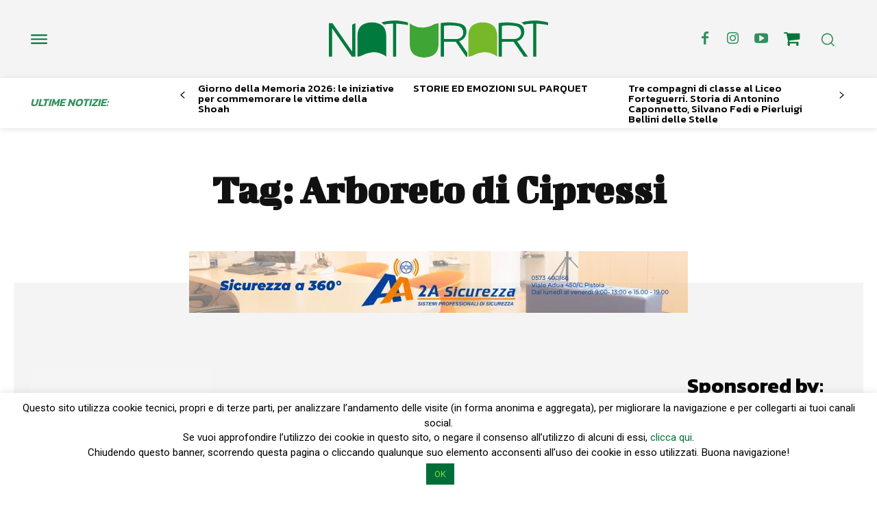

--- FILE ---
content_type: text/html; charset=UTF-8
request_url: https://www.discoverpistoia.it/tag/arboreto-di-cipressi/
body_size: 420131
content:
<!doctype html >
<!--[if IE 8]>    <html class="ie8" lang="en"> <![endif]-->
<!--[if IE 9]>    <html class="ie9" lang="en"> <![endif]-->
<!--[if gt IE 8]><!--> <html lang="it-IT"> <!--<![endif]-->
<head>
    <title>Arboreto di Cipressi Archivi - Discoverpistoia</title>
    <meta charset="UTF-8" />
    <meta name="viewport" content="width=device-width, initial-scale=1.0">
    <link rel="pingback" href="https://www.discoverpistoia.it/xmlrpc.php" />
    <meta name='robots' content='noindex, follow' />
<link rel="icon" type="image/png" href="https://www.discoverpistoia.it/wp-content/uploads/2024/03/logo-2.png"><style>.tdb_header_logo.dp { display:none !important }</style>
	<!-- This site is optimized with the Yoast SEO plugin v23.4 - https://yoast.com/wordpress/plugins/seo/ -->
	<meta property="og:locale" content="it_IT" />
	<meta property="og:type" content="article" />
	<meta property="og:title" content="Arboreto di Cipressi Archivi - Discoverpistoia" />
	<meta property="og:url" content="https://www.discoverpistoia.it/tag/arboreto-di-cipressi/" />
	<meta property="og:site_name" content="Discoverpistoia" />
	<meta name="twitter:card" content="summary_large_image" />
	<script type="application/ld+json" class="yoast-schema-graph">{"@context":"https://schema.org","@graph":[{"@type":"CollectionPage","@id":"https://www.discoverpistoia.it/tag/arboreto-di-cipressi/","url":"https://www.discoverpistoia.it/tag/arboreto-di-cipressi/","name":"Arboreto di Cipressi Archivi - Discoverpistoia","isPartOf":{"@id":"https://www.discoverpistoia.it/#website"},"breadcrumb":{"@id":"https://www.discoverpistoia.it/tag/arboreto-di-cipressi/#breadcrumb"},"inLanguage":"it-IT"},{"@type":"BreadcrumbList","@id":"https://www.discoverpistoia.it/tag/arboreto-di-cipressi/#breadcrumb","itemListElement":[{"@type":"ListItem","position":1,"name":"Home","item":"https://www.discoverpistoia.it/"},{"@type":"ListItem","position":2,"name":"Arboreto di Cipressi"}]},{"@type":"WebSite","@id":"https://www.discoverpistoia.it/#website","url":"https://www.discoverpistoia.it/","name":"Discoverpistoia","description":"Pistoia nel mondo, il mondo a Pistoia","potentialAction":[{"@type":"SearchAction","target":{"@type":"EntryPoint","urlTemplate":"https://www.discoverpistoia.it/?s={search_term_string}"},"query-input":{"@type":"PropertyValueSpecification","valueRequired":true,"valueName":"search_term_string"}}],"inLanguage":"it-IT"}]}</script>
	<!-- / Yoast SEO plugin. -->


<link rel='dns-prefetch' href='//widget.tagembed.com' />
<link rel='dns-prefetch' href='//maps.googleapis.com' />
<link rel='dns-prefetch' href='//meet.jit.si' />
<link rel='dns-prefetch' href='//fonts.googleapis.com' />
<link rel="alternate" type="application/rss+xml" title="Discoverpistoia &raquo; Feed" href="https://www.discoverpistoia.it/feed/" />
<link rel="alternate" type="application/rss+xml" title="Discoverpistoia &raquo; Arboreto di Cipressi Feed del tag" href="https://www.discoverpistoia.it/tag/arboreto-di-cipressi/feed/" />
<script type="text/javascript">
/* <![CDATA[ */
window._wpemojiSettings = {"baseUrl":"https:\/\/s.w.org\/images\/core\/emoji\/15.0.3\/72x72\/","ext":".png","svgUrl":"https:\/\/s.w.org\/images\/core\/emoji\/15.0.3\/svg\/","svgExt":".svg","source":{"concatemoji":"https:\/\/www.discoverpistoia.it\/wp-includes\/js\/wp-emoji-release.min.js?ver=6.6.4"}};
/*! This file is auto-generated */
!function(i,n){var o,s,e;function c(e){try{var t={supportTests:e,timestamp:(new Date).valueOf()};sessionStorage.setItem(o,JSON.stringify(t))}catch(e){}}function p(e,t,n){e.clearRect(0,0,e.canvas.width,e.canvas.height),e.fillText(t,0,0);var t=new Uint32Array(e.getImageData(0,0,e.canvas.width,e.canvas.height).data),r=(e.clearRect(0,0,e.canvas.width,e.canvas.height),e.fillText(n,0,0),new Uint32Array(e.getImageData(0,0,e.canvas.width,e.canvas.height).data));return t.every(function(e,t){return e===r[t]})}function u(e,t,n){switch(t){case"flag":return n(e,"\ud83c\udff3\ufe0f\u200d\u26a7\ufe0f","\ud83c\udff3\ufe0f\u200b\u26a7\ufe0f")?!1:!n(e,"\ud83c\uddfa\ud83c\uddf3","\ud83c\uddfa\u200b\ud83c\uddf3")&&!n(e,"\ud83c\udff4\udb40\udc67\udb40\udc62\udb40\udc65\udb40\udc6e\udb40\udc67\udb40\udc7f","\ud83c\udff4\u200b\udb40\udc67\u200b\udb40\udc62\u200b\udb40\udc65\u200b\udb40\udc6e\u200b\udb40\udc67\u200b\udb40\udc7f");case"emoji":return!n(e,"\ud83d\udc26\u200d\u2b1b","\ud83d\udc26\u200b\u2b1b")}return!1}function f(e,t,n){var r="undefined"!=typeof WorkerGlobalScope&&self instanceof WorkerGlobalScope?new OffscreenCanvas(300,150):i.createElement("canvas"),a=r.getContext("2d",{willReadFrequently:!0}),o=(a.textBaseline="top",a.font="600 32px Arial",{});return e.forEach(function(e){o[e]=t(a,e,n)}),o}function t(e){var t=i.createElement("script");t.src=e,t.defer=!0,i.head.appendChild(t)}"undefined"!=typeof Promise&&(o="wpEmojiSettingsSupports",s=["flag","emoji"],n.supports={everything:!0,everythingExceptFlag:!0},e=new Promise(function(e){i.addEventListener("DOMContentLoaded",e,{once:!0})}),new Promise(function(t){var n=function(){try{var e=JSON.parse(sessionStorage.getItem(o));if("object"==typeof e&&"number"==typeof e.timestamp&&(new Date).valueOf()<e.timestamp+604800&&"object"==typeof e.supportTests)return e.supportTests}catch(e){}return null}();if(!n){if("undefined"!=typeof Worker&&"undefined"!=typeof OffscreenCanvas&&"undefined"!=typeof URL&&URL.createObjectURL&&"undefined"!=typeof Blob)try{var e="postMessage("+f.toString()+"("+[JSON.stringify(s),u.toString(),p.toString()].join(",")+"));",r=new Blob([e],{type:"text/javascript"}),a=new Worker(URL.createObjectURL(r),{name:"wpTestEmojiSupports"});return void(a.onmessage=function(e){c(n=e.data),a.terminate(),t(n)})}catch(e){}c(n=f(s,u,p))}t(n)}).then(function(e){for(var t in e)n.supports[t]=e[t],n.supports.everything=n.supports.everything&&n.supports[t],"flag"!==t&&(n.supports.everythingExceptFlag=n.supports.everythingExceptFlag&&n.supports[t]);n.supports.everythingExceptFlag=n.supports.everythingExceptFlag&&!n.supports.flag,n.DOMReady=!1,n.readyCallback=function(){n.DOMReady=!0}}).then(function(){return e}).then(function(){var e;n.supports.everything||(n.readyCallback(),(e=n.source||{}).concatemoji?t(e.concatemoji):e.wpemoji&&e.twemoji&&(t(e.twemoji),t(e.wpemoji)))}))}((window,document),window._wpemojiSettings);
/* ]]> */
</script>
<link rel='stylesheet' id='cf7ic_style-css' href='https://www.discoverpistoia.it/wp-content/plugins/contact-form-7-image-captcha/css/cf7ic-style.css?ver=3.3.7' type='text/css' media='all' />
<style id='wp-emoji-styles-inline-css' type='text/css'>

	img.wp-smiley, img.emoji {
		display: inline !important;
		border: none !important;
		box-shadow: none !important;
		height: 1em !important;
		width: 1em !important;
		margin: 0 0.07em !important;
		vertical-align: -0.1em !important;
		background: none !important;
		padding: 0 !important;
	}
</style>
<style id='classic-theme-styles-inline-css' type='text/css'>
/*! This file is auto-generated */
.wp-block-button__link{color:#fff;background-color:#32373c;border-radius:9999px;box-shadow:none;text-decoration:none;padding:calc(.667em + 2px) calc(1.333em + 2px);font-size:1.125em}.wp-block-file__button{background:#32373c;color:#fff;text-decoration:none}
</style>
<style id='global-styles-inline-css' type='text/css'>
:root{--wp--preset--aspect-ratio--square: 1;--wp--preset--aspect-ratio--4-3: 4/3;--wp--preset--aspect-ratio--3-4: 3/4;--wp--preset--aspect-ratio--3-2: 3/2;--wp--preset--aspect-ratio--2-3: 2/3;--wp--preset--aspect-ratio--16-9: 16/9;--wp--preset--aspect-ratio--9-16: 9/16;--wp--preset--color--black: #000000;--wp--preset--color--cyan-bluish-gray: #abb8c3;--wp--preset--color--white: #ffffff;--wp--preset--color--pale-pink: #f78da7;--wp--preset--color--vivid-red: #cf2e2e;--wp--preset--color--luminous-vivid-orange: #ff6900;--wp--preset--color--luminous-vivid-amber: #fcb900;--wp--preset--color--light-green-cyan: #7bdcb5;--wp--preset--color--vivid-green-cyan: #00d084;--wp--preset--color--pale-cyan-blue: #8ed1fc;--wp--preset--color--vivid-cyan-blue: #0693e3;--wp--preset--color--vivid-purple: #9b51e0;--wp--preset--gradient--vivid-cyan-blue-to-vivid-purple: linear-gradient(135deg,rgba(6,147,227,1) 0%,rgb(155,81,224) 100%);--wp--preset--gradient--light-green-cyan-to-vivid-green-cyan: linear-gradient(135deg,rgb(122,220,180) 0%,rgb(0,208,130) 100%);--wp--preset--gradient--luminous-vivid-amber-to-luminous-vivid-orange: linear-gradient(135deg,rgba(252,185,0,1) 0%,rgba(255,105,0,1) 100%);--wp--preset--gradient--luminous-vivid-orange-to-vivid-red: linear-gradient(135deg,rgba(255,105,0,1) 0%,rgb(207,46,46) 100%);--wp--preset--gradient--very-light-gray-to-cyan-bluish-gray: linear-gradient(135deg,rgb(238,238,238) 0%,rgb(169,184,195) 100%);--wp--preset--gradient--cool-to-warm-spectrum: linear-gradient(135deg,rgb(74,234,220) 0%,rgb(151,120,209) 20%,rgb(207,42,186) 40%,rgb(238,44,130) 60%,rgb(251,105,98) 80%,rgb(254,248,76) 100%);--wp--preset--gradient--blush-light-purple: linear-gradient(135deg,rgb(255,206,236) 0%,rgb(152,150,240) 100%);--wp--preset--gradient--blush-bordeaux: linear-gradient(135deg,rgb(254,205,165) 0%,rgb(254,45,45) 50%,rgb(107,0,62) 100%);--wp--preset--gradient--luminous-dusk: linear-gradient(135deg,rgb(255,203,112) 0%,rgb(199,81,192) 50%,rgb(65,88,208) 100%);--wp--preset--gradient--pale-ocean: linear-gradient(135deg,rgb(255,245,203) 0%,rgb(182,227,212) 50%,rgb(51,167,181) 100%);--wp--preset--gradient--electric-grass: linear-gradient(135deg,rgb(202,248,128) 0%,rgb(113,206,126) 100%);--wp--preset--gradient--midnight: linear-gradient(135deg,rgb(2,3,129) 0%,rgb(40,116,252) 100%);--wp--preset--font-size--small: 11px;--wp--preset--font-size--medium: 20px;--wp--preset--font-size--large: 32px;--wp--preset--font-size--x-large: 42px;--wp--preset--font-size--regular: 15px;--wp--preset--font-size--larger: 50px;--wp--preset--spacing--20: 0.44rem;--wp--preset--spacing--30: 0.67rem;--wp--preset--spacing--40: 1rem;--wp--preset--spacing--50: 1.5rem;--wp--preset--spacing--60: 2.25rem;--wp--preset--spacing--70: 3.38rem;--wp--preset--spacing--80: 5.06rem;--wp--preset--shadow--natural: 6px 6px 9px rgba(0, 0, 0, 0.2);--wp--preset--shadow--deep: 12px 12px 50px rgba(0, 0, 0, 0.4);--wp--preset--shadow--sharp: 6px 6px 0px rgba(0, 0, 0, 0.2);--wp--preset--shadow--outlined: 6px 6px 0px -3px rgba(255, 255, 255, 1), 6px 6px rgba(0, 0, 0, 1);--wp--preset--shadow--crisp: 6px 6px 0px rgba(0, 0, 0, 1);}:where(.is-layout-flex){gap: 0.5em;}:where(.is-layout-grid){gap: 0.5em;}body .is-layout-flex{display: flex;}.is-layout-flex{flex-wrap: wrap;align-items: center;}.is-layout-flex > :is(*, div){margin: 0;}body .is-layout-grid{display: grid;}.is-layout-grid > :is(*, div){margin: 0;}:where(.wp-block-columns.is-layout-flex){gap: 2em;}:where(.wp-block-columns.is-layout-grid){gap: 2em;}:where(.wp-block-post-template.is-layout-flex){gap: 1.25em;}:where(.wp-block-post-template.is-layout-grid){gap: 1.25em;}.has-black-color{color: var(--wp--preset--color--black) !important;}.has-cyan-bluish-gray-color{color: var(--wp--preset--color--cyan-bluish-gray) !important;}.has-white-color{color: var(--wp--preset--color--white) !important;}.has-pale-pink-color{color: var(--wp--preset--color--pale-pink) !important;}.has-vivid-red-color{color: var(--wp--preset--color--vivid-red) !important;}.has-luminous-vivid-orange-color{color: var(--wp--preset--color--luminous-vivid-orange) !important;}.has-luminous-vivid-amber-color{color: var(--wp--preset--color--luminous-vivid-amber) !important;}.has-light-green-cyan-color{color: var(--wp--preset--color--light-green-cyan) !important;}.has-vivid-green-cyan-color{color: var(--wp--preset--color--vivid-green-cyan) !important;}.has-pale-cyan-blue-color{color: var(--wp--preset--color--pale-cyan-blue) !important;}.has-vivid-cyan-blue-color{color: var(--wp--preset--color--vivid-cyan-blue) !important;}.has-vivid-purple-color{color: var(--wp--preset--color--vivid-purple) !important;}.has-black-background-color{background-color: var(--wp--preset--color--black) !important;}.has-cyan-bluish-gray-background-color{background-color: var(--wp--preset--color--cyan-bluish-gray) !important;}.has-white-background-color{background-color: var(--wp--preset--color--white) !important;}.has-pale-pink-background-color{background-color: var(--wp--preset--color--pale-pink) !important;}.has-vivid-red-background-color{background-color: var(--wp--preset--color--vivid-red) !important;}.has-luminous-vivid-orange-background-color{background-color: var(--wp--preset--color--luminous-vivid-orange) !important;}.has-luminous-vivid-amber-background-color{background-color: var(--wp--preset--color--luminous-vivid-amber) !important;}.has-light-green-cyan-background-color{background-color: var(--wp--preset--color--light-green-cyan) !important;}.has-vivid-green-cyan-background-color{background-color: var(--wp--preset--color--vivid-green-cyan) !important;}.has-pale-cyan-blue-background-color{background-color: var(--wp--preset--color--pale-cyan-blue) !important;}.has-vivid-cyan-blue-background-color{background-color: var(--wp--preset--color--vivid-cyan-blue) !important;}.has-vivid-purple-background-color{background-color: var(--wp--preset--color--vivid-purple) !important;}.has-black-border-color{border-color: var(--wp--preset--color--black) !important;}.has-cyan-bluish-gray-border-color{border-color: var(--wp--preset--color--cyan-bluish-gray) !important;}.has-white-border-color{border-color: var(--wp--preset--color--white) !important;}.has-pale-pink-border-color{border-color: var(--wp--preset--color--pale-pink) !important;}.has-vivid-red-border-color{border-color: var(--wp--preset--color--vivid-red) !important;}.has-luminous-vivid-orange-border-color{border-color: var(--wp--preset--color--luminous-vivid-orange) !important;}.has-luminous-vivid-amber-border-color{border-color: var(--wp--preset--color--luminous-vivid-amber) !important;}.has-light-green-cyan-border-color{border-color: var(--wp--preset--color--light-green-cyan) !important;}.has-vivid-green-cyan-border-color{border-color: var(--wp--preset--color--vivid-green-cyan) !important;}.has-pale-cyan-blue-border-color{border-color: var(--wp--preset--color--pale-cyan-blue) !important;}.has-vivid-cyan-blue-border-color{border-color: var(--wp--preset--color--vivid-cyan-blue) !important;}.has-vivid-purple-border-color{border-color: var(--wp--preset--color--vivid-purple) !important;}.has-vivid-cyan-blue-to-vivid-purple-gradient-background{background: var(--wp--preset--gradient--vivid-cyan-blue-to-vivid-purple) !important;}.has-light-green-cyan-to-vivid-green-cyan-gradient-background{background: var(--wp--preset--gradient--light-green-cyan-to-vivid-green-cyan) !important;}.has-luminous-vivid-amber-to-luminous-vivid-orange-gradient-background{background: var(--wp--preset--gradient--luminous-vivid-amber-to-luminous-vivid-orange) !important;}.has-luminous-vivid-orange-to-vivid-red-gradient-background{background: var(--wp--preset--gradient--luminous-vivid-orange-to-vivid-red) !important;}.has-very-light-gray-to-cyan-bluish-gray-gradient-background{background: var(--wp--preset--gradient--very-light-gray-to-cyan-bluish-gray) !important;}.has-cool-to-warm-spectrum-gradient-background{background: var(--wp--preset--gradient--cool-to-warm-spectrum) !important;}.has-blush-light-purple-gradient-background{background: var(--wp--preset--gradient--blush-light-purple) !important;}.has-blush-bordeaux-gradient-background{background: var(--wp--preset--gradient--blush-bordeaux) !important;}.has-luminous-dusk-gradient-background{background: var(--wp--preset--gradient--luminous-dusk) !important;}.has-pale-ocean-gradient-background{background: var(--wp--preset--gradient--pale-ocean) !important;}.has-electric-grass-gradient-background{background: var(--wp--preset--gradient--electric-grass) !important;}.has-midnight-gradient-background{background: var(--wp--preset--gradient--midnight) !important;}.has-small-font-size{font-size: var(--wp--preset--font-size--small) !important;}.has-medium-font-size{font-size: var(--wp--preset--font-size--medium) !important;}.has-large-font-size{font-size: var(--wp--preset--font-size--large) !important;}.has-x-large-font-size{font-size: var(--wp--preset--font-size--x-large) !important;}
:where(.wp-block-post-template.is-layout-flex){gap: 1.25em;}:where(.wp-block-post-template.is-layout-grid){gap: 1.25em;}
:where(.wp-block-columns.is-layout-flex){gap: 2em;}:where(.wp-block-columns.is-layout-grid){gap: 2em;}
:root :where(.wp-block-pullquote){font-size: 1.5em;line-height: 1.6;}
</style>
<link rel='stylesheet' id='contact-form-7-css' href='https://www.discoverpistoia.it/wp-content/plugins/contact-form-7/includes/css/styles.css?ver=5.9.8' type='text/css' media='all' />
<link rel='stylesheet' id='cookie-law-info-css' href='https://www.discoverpistoia.it/wp-content/plugins/cookie-law-info/legacy/public/css/cookie-law-info-public.css?ver=3.2.6' type='text/css' media='all' />
<link rel='stylesheet' id='cookie-law-info-gdpr-css' href='https://www.discoverpistoia.it/wp-content/plugins/cookie-law-info/legacy/public/css/cookie-law-info-gdpr.css?ver=3.2.6' type='text/css' media='all' />
<link rel='stylesheet' id='td-plugin-multi-purpose-css' href='https://www.discoverpistoia.it/wp-content/plugins/td-composer/td-multi-purpose/style.css?ver=963059d7cceb10dc9b9adeec7fadb27d' type='text/css' media='all' />
<link rel='stylesheet' id='google-fonts-style-css' href='https://fonts.googleapis.com/css?family=Open+Sans%3A400%2C600%2C700%7CRoboto%3A400%2C500%2C700%7CBigshot+One%3A400%2C700%7CKanit%3A600%2C500%2C400%2C300%2C700&#038;display=swap&#038;ver=12.6.4' type='text/css' media='all' />
<link rel='stylesheet' id='evcal_google_fonts-css' href='https://fonts.googleapis.com/css?family=Noto+Sans%3A400%2C400italic%2C700%7CMontserrat%3A700%2C800%2C900&#038;subset=latin%2Clatin-ext&#038;ver=4.3.5' type='text/css' media='all' />
<link rel='stylesheet' id='evcal_cal_default-css' href='//www.discoverpistoia.it/wp-content/plugins/eventON/assets/css/eventon_styles.css?ver=4.3.5' type='text/css' media='all' />
<link rel='stylesheet' id='evo_font_icons-css' href='//www.discoverpistoia.it/wp-content/plugins/eventON/assets/fonts/all.css?ver=4.3.5' type='text/css' media='all' />
<link rel='stylesheet' id='eventon_dynamic_styles-css' href='//www.discoverpistoia.it/wp-content/plugins/eventON/assets/css/eventon_dynamic_styles.css?ver=4.3.5' type='text/css' media='all' />
<link rel='stylesheet' id='tds-front-css' href='https://www.discoverpistoia.it/wp-content/plugins/td-subscription/assets/css/tds-front.css?ver=1.6.2' type='text/css' media='all' />
<link rel='stylesheet' id='font_awesome-css' href='https://www.discoverpistoia.it/wp-content/plugins/td-composer/assets/fonts/font-awesome/font-awesome.css?ver=963059d7cceb10dc9b9adeec7fadb27d' type='text/css' media='all' />
<link rel='stylesheet' id='td-theme-css' href='https://www.discoverpistoia.it/wp-content/themes/Newspaper/style.css?ver=12.6.4' type='text/css' media='all' />
<style id='td-theme-inline-css' type='text/css'>@media (max-width:767px){.td-header-desktop-wrap{display:none}}@media (min-width:767px){.td-header-mobile-wrap{display:none}}</style>
<link rel='stylesheet' id='td-legacy-framework-front-style-css' href='https://www.discoverpistoia.it/wp-content/plugins/td-composer/legacy/Newspaper/assets/css/td_legacy_main.css?ver=963059d7cceb10dc9b9adeec7fadb27d' type='text/css' media='all' />
<link rel='stylesheet' id='td-standard-pack-framework-front-style-css' href='https://www.discoverpistoia.it/wp-content/plugins/td-standard-pack/Newspaper/assets/css/td_standard_pack_main.css?ver=f37a0b116c45d11f14bca079946a1778' type='text/css' media='all' />
<link rel='stylesheet' id='tdb_style_cloud_templates_front-css' href='https://www.discoverpistoia.it/wp-content/plugins/td-cloud-library/assets/css/tdb_main.css?ver=9e24474348f1755e0ebe145b87be714d' type='text/css' media='all' />
<script type="text/javascript" src="https://www.discoverpistoia.it/wp-includes/js/jquery/jquery.min.js?ver=3.7.1" id="jquery-core-js"></script>
<script type="text/javascript" src="https://www.discoverpistoia.it/wp-includes/js/jquery/jquery-migrate.min.js?ver=3.4.1" id="jquery-migrate-js"></script>
<script type="text/javascript" id="cookie-law-info-js-extra">
/* <![CDATA[ */
var Cli_Data = {"nn_cookie_ids":[],"cookielist":[],"non_necessary_cookies":[],"ccpaEnabled":"","ccpaRegionBased":"","ccpaBarEnabled":"","strictlyEnabled":["necessary","obligatoire"],"ccpaType":"gdpr","js_blocking":"","custom_integration":"","triggerDomRefresh":"","secure_cookies":""};
var cli_cookiebar_settings = {"animate_speed_hide":"500","animate_speed_show":"500","background":"#fff","border":"#444","border_on":"","button_1_button_colour":"#006e36","button_1_button_hover":"#00582b","button_1_link_colour":"#81d742","button_1_as_button":"1","button_1_new_win":"","button_2_button_colour":"#333","button_2_button_hover":"#292929","button_2_link_colour":"#444","button_2_as_button":"","button_2_hidebar":"","button_3_button_colour":"#000","button_3_button_hover":"#000000","button_3_link_colour":"#fff","button_3_as_button":"1","button_3_new_win":"","button_4_button_colour":"#000","button_4_button_hover":"#000000","button_4_link_colour":"#fff","button_4_as_button":"1","button_7_button_colour":"#61a229","button_7_button_hover":"#4e8221","button_7_link_colour":"#fff","button_7_as_button":"fffffff","button_7_new_win":"fffffff","font_family":"inherit","header_fix":"","notify_animate_hide":"1","notify_animate_show":"","notify_div_id":"#cookie-law-info-bar","notify_position_horizontal":"right","notify_position_vertical":"bottom","scroll_close":"","scroll_close_reload":"","accept_close_reload":"","reject_close_reload":"","showagain_tab":"","showagain_background":"#fff","showagain_border":"#000","showagain_div_id":"#cookie-law-info-again","showagain_x_position":"100px","text":"#000","show_once_yn":"","show_once":"10000","logging_on":"","as_popup":"","popup_overlay":"1","bar_heading_text":"","cookie_bar_as":"banner","popup_showagain_position":"bottom-right","widget_position":"left"};
var log_object = {"ajax_url":"https:\/\/www.discoverpistoia.it\/wp-admin\/admin-ajax.php"};
/* ]]> */
</script>
<script type="text/javascript" src="https://www.discoverpistoia.it/wp-content/plugins/cookie-law-info/legacy/public/js/cookie-law-info-public.js?ver=3.2.6" id="cookie-law-info-js"></script>
<script type="text/javascript" id="evo-inlinescripts-header-js-after">
/* <![CDATA[ */
jQuery(document).ready(function($){});
/* ]]> */
</script>
<link rel="https://api.w.org/" href="https://www.discoverpistoia.it/wp-json/" /><link rel="alternate" title="JSON" type="application/json" href="https://www.discoverpistoia.it/wp-json/wp/v2/tags/6388" /><link rel="EditURI" type="application/rsd+xml" title="RSD" href="https://www.discoverpistoia.it/xmlrpc.php?rsd" />
<meta name="generator" content="WordPress 6.6.4" />
    <script>
        window.tdb_global_vars = {"wpRestUrl":"https:\/\/www.discoverpistoia.it\/wp-json\/","permalinkStructure":"\/%postname%\/"};
        window.tdb_p_autoload_vars = {"isAjax":false,"isAdminBarShowing":false,"autoloadScrollPercent":50};
    </script>
    
    <style id="tdb-global-colors">:root{--custom-accent-1:#34a86e;--custom-accent-2:#2fc48d;--custom-accent-3:#000000;--eastcoastcheck-primary:#ffc03a;--eastcoastcheck-accent:#d2930b;--eastcoastcheck-black:#131d23;--eastcoastcheck-darkgrey:#4D5860;--eastcoastcheck-bluegrey:#abb8c0;--eastcoastcheck-grey:#e6eaed;--eastcoastcheck-lightgrey:#FBFBFB;--eastcoastcheck-white:#FFFFFF;--eastcoastcheck-bluegrey2:#5d7e93;--center-demo-1:#007737;--center-demo-2:rgba(0,119,55,0.8);--downtown-accent:#EDB500;--downtown-accent-light:#ffd13a;--downtown-accent-titles:#444444;--downtown-menu-bg:#01175e;--downtown-menu-bg-light:#0a2472;--accent-color:#fff}</style>
	
    <style id="tdb-global-fonts">
        :root {--global-1: Space Grotesk;--global-2: Red Hat Display;--eastcoast-global: Jost;--eastcoast-accent: Smooch;--downtown-serif-font: Zilla Slab;--downtown-sans-serif-font: Red Hat Display;}
    </style>
    

<!-- EventON Version -->
<meta name="generator" content="EventON 4.3.5" />


<!-- JS generated by theme -->

<script>
    
    

	    var tdBlocksArray = []; //here we store all the items for the current page

	    // td_block class - each ajax block uses a object of this class for requests
	    function tdBlock() {
		    this.id = '';
		    this.block_type = 1; //block type id (1-234 etc)
		    this.atts = '';
		    this.td_column_number = '';
		    this.td_current_page = 1; //
		    this.post_count = 0; //from wp
		    this.found_posts = 0; //from wp
		    this.max_num_pages = 0; //from wp
		    this.td_filter_value = ''; //current live filter value
		    this.is_ajax_running = false;
		    this.td_user_action = ''; // load more or infinite loader (used by the animation)
		    this.header_color = '';
		    this.ajax_pagination_infinite_stop = ''; //show load more at page x
	    }

        // td_js_generator - mini detector
        ( function () {
            var htmlTag = document.getElementsByTagName("html")[0];

	        if ( navigator.userAgent.indexOf("MSIE 10.0") > -1 ) {
                htmlTag.className += ' ie10';
            }

            if ( !!navigator.userAgent.match(/Trident.*rv\:11\./) ) {
                htmlTag.className += ' ie11';
            }

	        if ( navigator.userAgent.indexOf("Edge") > -1 ) {
                htmlTag.className += ' ieEdge';
            }

            if ( /(iPad|iPhone|iPod)/g.test(navigator.userAgent) ) {
                htmlTag.className += ' td-md-is-ios';
            }

            var user_agent = navigator.userAgent.toLowerCase();
            if ( user_agent.indexOf("android") > -1 ) {
                htmlTag.className += ' td-md-is-android';
            }

            if ( -1 !== navigator.userAgent.indexOf('Mac OS X')  ) {
                htmlTag.className += ' td-md-is-os-x';
            }

            if ( /chrom(e|ium)/.test(navigator.userAgent.toLowerCase()) ) {
               htmlTag.className += ' td-md-is-chrome';
            }

            if ( -1 !== navigator.userAgent.indexOf('Firefox') ) {
                htmlTag.className += ' td-md-is-firefox';
            }

            if ( -1 !== navigator.userAgent.indexOf('Safari') && -1 === navigator.userAgent.indexOf('Chrome') ) {
                htmlTag.className += ' td-md-is-safari';
            }

            if( -1 !== navigator.userAgent.indexOf('IEMobile') ){
                htmlTag.className += ' td-md-is-iemobile';
            }

        })();

        var tdLocalCache = {};

        ( function () {
            "use strict";

            tdLocalCache = {
                data: {},
                remove: function (resource_id) {
                    delete tdLocalCache.data[resource_id];
                },
                exist: function (resource_id) {
                    return tdLocalCache.data.hasOwnProperty(resource_id) && tdLocalCache.data[resource_id] !== null;
                },
                get: function (resource_id) {
                    return tdLocalCache.data[resource_id];
                },
                set: function (resource_id, cachedData) {
                    tdLocalCache.remove(resource_id);
                    tdLocalCache.data[resource_id] = cachedData;
                }
            };
        })();

    
    
var td_viewport_interval_list=[{"limitBottom":767,"sidebarWidth":228},{"limitBottom":1018,"sidebarWidth":300},{"limitBottom":1140,"sidebarWidth":324}];
var td_animation_stack_effect="type0";
var tds_animation_stack=true;
var td_animation_stack_specific_selectors=".entry-thumb, img, .td-lazy-img";
var td_animation_stack_general_selectors=".td-animation-stack img, .td-animation-stack .entry-thumb, .post img, .td-animation-stack .td-lazy-img";
var tds_video_scroll="enabled";
var tds_video_playing_one="enabled";
var tds_video_lazy="enabled";
var tds_show_more_info="Show more info";
var tds_show_less_info="Show less info";
var tdc_is_installed="yes";
var td_ajax_url="https:\/\/www.discoverpistoia.it\/wp-admin\/admin-ajax.php?td_theme_name=Newspaper&v=12.6.4";
var td_get_template_directory_uri="https:\/\/www.discoverpistoia.it\/wp-content\/plugins\/td-composer\/legacy\/common";
var tds_snap_menu="";
var tds_logo_on_sticky="";
var tds_header_style="";
var td_please_wait="Per favore attendi...";
var td_email_user_pass_incorrect="Utente o password errata!";
var td_email_user_incorrect="Email o Username errati!";
var td_email_incorrect="Email non corretta!";
var td_user_incorrect="Nome utente errato!";
var td_email_user_empty="Email o nome utente vuoto!";
var td_pass_empty="Passa vuoto!";
var td_pass_pattern_incorrect="Modello di passaggio non valido!";
var td_retype_pass_incorrect="Retyped Pass incorrect!";
var tds_more_articles_on_post_enable="";
var tds_more_articles_on_post_time_to_wait="";
var tds_more_articles_on_post_pages_distance_from_top=0;
var tds_captcha="";
var tds_theme_color_site_wide="#007737";
var tds_smart_sidebar="";
var tdThemeName="Newspaper";
var tdThemeNameWl="Newspaper";
var td_magnific_popup_translation_tPrev="Precedente (Freccia Sinistra)";
var td_magnific_popup_translation_tNext="Successivo (tasto freccia destra)";
var td_magnific_popup_translation_tCounter="%curr% di %total%";
var td_magnific_popup_translation_ajax_tError="Il contenuto di %url% non pu\u00f2 essere caricato.";
var td_magnific_popup_translation_image_tError="L'immagine #%curr% non pu\u00f2 essere caricata";
var tdBlockNonce="983cf1fd33";
var tdMobileMenu="enabled";
var tdMobileSearch="enabled";
var tdDateNamesI18n={"month_names":["Gennaio","Febbraio","Marzo","Aprile","Maggio","Giugno","Luglio","Agosto","Settembre","Ottobre","Novembre","Dicembre"],"month_names_short":["Gen","Feb","Mar","Apr","Mag","Giu","Lug","Ago","Set","Ott","Nov","Dic"],"day_names":["domenica","luned\u00ec","marted\u00ec","mercoled\u00ec","gioved\u00ec","venerd\u00ec","sabato"],"day_names_short":["Dom","Lun","Mar","Mer","Gio","Ven","Sab"]};
var td_reset_pass_empty="Please enter a new password before proceeding.";
var td_reset_pass_confirm_empty="Please confirm the new password before proceeding.";
var td_reset_pass_not_matching="Please make sure that the passwords match.";
var tdb_modal_confirm="Save";
var tdb_modal_cancel="Cancel";
var tdb_modal_confirm_alt="Yes";
var tdb_modal_cancel_alt="No";
var td_ad_background_click_link="";
var td_ad_background_click_target="";
</script>


<!-- Header style compiled by theme -->

<style>.td-page-content .widgettitle{color:#fff}.td_module_wrap .td-image-wrap:before{content:'';position:absolute;top:0;left:0;width:100%;height:100%;background-image:url(https://test.discoverpistoia.it/wp-content/uploads/2024/03/logo-2.png);background-repeat:no-repeat;background-size:cover;background-position:center;z-index:-1}.white-popup-block:before{background-image:url('https://test.discoverpistoia.it/wp-content/uploads/2023/04/16.jpg')}:root{--td_excl_label:'ESCLUSIVO';--td_theme_color:#007737;--td_slider_text:rgba(0,119,55,0.7);--td_text_header_color:#007737;--td_mobile_gradient_one_mob:rgba(0,0,0,0.95);--td_mobile_gradient_two_mob:rgba(0,0,0,0.97);--td_mobile_text_active_color:#11b494;--td_page_h_color:#007737;--td_login_hover_background:#007737;--td_login_gradient_one:rgba(0,0,0,0.8);--td_login_gradient_two:rgba(0,0,0,0.9)}.td-header-style-12 .td-header-menu-wrap-full,.td-header-style-12 .td-affix,.td-grid-style-1.td-hover-1 .td-big-grid-post:hover .td-post-category,.td-grid-style-5.td-hover-1 .td-big-grid-post:hover .td-post-category,.td_category_template_3 .td-current-sub-category,.td_category_template_8 .td-category-header .td-category a.td-current-sub-category,.td_category_template_4 .td-category-siblings .td-category a:hover,.td_block_big_grid_9.td-grid-style-1 .td-post-category,.td_block_big_grid_9.td-grid-style-5 .td-post-category,.td-grid-style-6.td-hover-1 .td-module-thumb:after,.tdm-menu-active-style5 .td-header-menu-wrap .sf-menu>.current-menu-item>a,.tdm-menu-active-style5 .td-header-menu-wrap .sf-menu>.current-menu-ancestor>a,.tdm-menu-active-style5 .td-header-menu-wrap .sf-menu>.current-category-ancestor>a,.tdm-menu-active-style5 .td-header-menu-wrap .sf-menu>li>a:hover,.tdm-menu-active-style5 .td-header-menu-wrap .sf-menu>.sfHover>a{background-color:#007737}.td_mega_menu_sub_cats .cur-sub-cat,.td-mega-span h3 a:hover,.td_mod_mega_menu:hover .entry-title a,.header-search-wrap .result-msg a:hover,.td-header-top-menu .td-drop-down-search .td_module_wrap:hover .entry-title a,.td-header-top-menu .td-icon-search:hover,.td-header-wrap .result-msg a:hover,.top-header-menu li a:hover,.top-header-menu .current-menu-item>a,.top-header-menu .current-menu-ancestor>a,.top-header-menu .current-category-ancestor>a,.td-social-icon-wrap>a:hover,.td-header-sp-top-widget .td-social-icon-wrap a:hover,.td_mod_related_posts:hover h3>a,.td-post-template-11 .td-related-title .td-related-left:hover,.td-post-template-11 .td-related-title .td-related-right:hover,.td-post-template-11 .td-related-title .td-cur-simple-item,.td-post-template-11 .td_block_related_posts .td-next-prev-wrap a:hover,.td-category-header .td-pulldown-category-filter-link:hover,.td-category-siblings .td-subcat-dropdown a:hover,.td-category-siblings .td-subcat-dropdown a.td-current-sub-category,.footer-text-wrap .footer-email-wrap a,.footer-social-wrap a:hover,.td_module_17 .td-read-more a:hover,.td_module_18 .td-read-more a:hover,.td_module_19 .td-post-author-name a:hover,.td-pulldown-syle-2 .td-subcat-dropdown:hover .td-subcat-more span,.td-pulldown-syle-2 .td-subcat-dropdown:hover .td-subcat-more i,.td-pulldown-syle-3 .td-subcat-dropdown:hover .td-subcat-more span,.td-pulldown-syle-3 .td-subcat-dropdown:hover .td-subcat-more i,.tdm-menu-active-style3 .tdm-header.td-header-wrap .sf-menu>.current-category-ancestor>a,.tdm-menu-active-style3 .tdm-header.td-header-wrap .sf-menu>.current-menu-ancestor>a,.tdm-menu-active-style3 .tdm-header.td-header-wrap .sf-menu>.current-menu-item>a,.tdm-menu-active-style3 .tdm-header.td-header-wrap .sf-menu>.sfHover>a,.tdm-menu-active-style3 .tdm-header.td-header-wrap .sf-menu>li>a:hover{color:#007737}.td-mega-menu-page .wpb_content_element ul li a:hover,.td-theme-wrap .td-aj-search-results .td_module_wrap:hover .entry-title a,.td-theme-wrap .header-search-wrap .result-msg a:hover{color:#007737!important}.td_category_template_8 .td-category-header .td-category a.td-current-sub-category,.td_category_template_4 .td-category-siblings .td-category a:hover,.tdm-menu-active-style4 .tdm-header .sf-menu>.current-menu-item>a,.tdm-menu-active-style4 .tdm-header .sf-menu>.current-menu-ancestor>a,.tdm-menu-active-style4 .tdm-header .sf-menu>.current-category-ancestor>a,.tdm-menu-active-style4 .tdm-header .sf-menu>li>a:hover,.tdm-menu-active-style4 .tdm-header .sf-menu>.sfHover>a{border-color:#007737}.td-page-content .widgettitle{color:#fff}.td_module_wrap .td-image-wrap:before{content:'';position:absolute;top:0;left:0;width:100%;height:100%;background-image:url(https://test.discoverpistoia.it/wp-content/uploads/2024/03/logo-2.png);background-repeat:no-repeat;background-size:cover;background-position:center;z-index:-1}.white-popup-block:before{background-image:url('https://test.discoverpistoia.it/wp-content/uploads/2023/04/16.jpg')}:root{--td_excl_label:'ESCLUSIVO';--td_theme_color:#007737;--td_slider_text:rgba(0,119,55,0.7);--td_text_header_color:#007737;--td_mobile_gradient_one_mob:rgba(0,0,0,0.95);--td_mobile_gradient_two_mob:rgba(0,0,0,0.97);--td_mobile_text_active_color:#11b494;--td_page_h_color:#007737;--td_login_hover_background:#007737;--td_login_gradient_one:rgba(0,0,0,0.8);--td_login_gradient_two:rgba(0,0,0,0.9)}.td-header-style-12 .td-header-menu-wrap-full,.td-header-style-12 .td-affix,.td-grid-style-1.td-hover-1 .td-big-grid-post:hover .td-post-category,.td-grid-style-5.td-hover-1 .td-big-grid-post:hover .td-post-category,.td_category_template_3 .td-current-sub-category,.td_category_template_8 .td-category-header .td-category a.td-current-sub-category,.td_category_template_4 .td-category-siblings .td-category a:hover,.td_block_big_grid_9.td-grid-style-1 .td-post-category,.td_block_big_grid_9.td-grid-style-5 .td-post-category,.td-grid-style-6.td-hover-1 .td-module-thumb:after,.tdm-menu-active-style5 .td-header-menu-wrap .sf-menu>.current-menu-item>a,.tdm-menu-active-style5 .td-header-menu-wrap .sf-menu>.current-menu-ancestor>a,.tdm-menu-active-style5 .td-header-menu-wrap .sf-menu>.current-category-ancestor>a,.tdm-menu-active-style5 .td-header-menu-wrap .sf-menu>li>a:hover,.tdm-menu-active-style5 .td-header-menu-wrap .sf-menu>.sfHover>a{background-color:#007737}.td_mega_menu_sub_cats .cur-sub-cat,.td-mega-span h3 a:hover,.td_mod_mega_menu:hover .entry-title a,.header-search-wrap .result-msg a:hover,.td-header-top-menu .td-drop-down-search .td_module_wrap:hover .entry-title a,.td-header-top-menu .td-icon-search:hover,.td-header-wrap .result-msg a:hover,.top-header-menu li a:hover,.top-header-menu .current-menu-item>a,.top-header-menu .current-menu-ancestor>a,.top-header-menu .current-category-ancestor>a,.td-social-icon-wrap>a:hover,.td-header-sp-top-widget .td-social-icon-wrap a:hover,.td_mod_related_posts:hover h3>a,.td-post-template-11 .td-related-title .td-related-left:hover,.td-post-template-11 .td-related-title .td-related-right:hover,.td-post-template-11 .td-related-title .td-cur-simple-item,.td-post-template-11 .td_block_related_posts .td-next-prev-wrap a:hover,.td-category-header .td-pulldown-category-filter-link:hover,.td-category-siblings .td-subcat-dropdown a:hover,.td-category-siblings .td-subcat-dropdown a.td-current-sub-category,.footer-text-wrap .footer-email-wrap a,.footer-social-wrap a:hover,.td_module_17 .td-read-more a:hover,.td_module_18 .td-read-more a:hover,.td_module_19 .td-post-author-name a:hover,.td-pulldown-syle-2 .td-subcat-dropdown:hover .td-subcat-more span,.td-pulldown-syle-2 .td-subcat-dropdown:hover .td-subcat-more i,.td-pulldown-syle-3 .td-subcat-dropdown:hover .td-subcat-more span,.td-pulldown-syle-3 .td-subcat-dropdown:hover .td-subcat-more i,.tdm-menu-active-style3 .tdm-header.td-header-wrap .sf-menu>.current-category-ancestor>a,.tdm-menu-active-style3 .tdm-header.td-header-wrap .sf-menu>.current-menu-ancestor>a,.tdm-menu-active-style3 .tdm-header.td-header-wrap .sf-menu>.current-menu-item>a,.tdm-menu-active-style3 .tdm-header.td-header-wrap .sf-menu>.sfHover>a,.tdm-menu-active-style3 .tdm-header.td-header-wrap .sf-menu>li>a:hover{color:#007737}.td-mega-menu-page .wpb_content_element ul li a:hover,.td-theme-wrap .td-aj-search-results .td_module_wrap:hover .entry-title a,.td-theme-wrap .header-search-wrap .result-msg a:hover{color:#007737!important}.td_category_template_8 .td-category-header .td-category a.td-current-sub-category,.td_category_template_4 .td-category-siblings .td-category a:hover,.tdm-menu-active-style4 .tdm-header .sf-menu>.current-menu-item>a,.tdm-menu-active-style4 .tdm-header .sf-menu>.current-menu-ancestor>a,.tdm-menu-active-style4 .tdm-header .sf-menu>.current-category-ancestor>a,.tdm-menu-active-style4 .tdm-header .sf-menu>li>a:hover,.tdm-menu-active-style4 .tdm-header .sf-menu>.sfHover>a{border-color:#007737}</style>

<!-- Google tag (gtag.js) -->
<script async src="https://www.googletagmanager.com/gtag/js?id=G-ZN28F065K2"></script>
<script>
  window.dataLayer = window.dataLayer || [];
  function gtag(){dataLayer.push(arguments);}
  gtag('js', new Date());

  gtag('config', 'G-ZN28F065K2');
</script>

<!-- Meta Pixel Code -->
<script>
!function(f,b,e,v,n,t,s)
{if(f.fbq)return;n=f.fbq=function(){n.callMethod?
n.callMethod.apply(n,arguments):n.queue.push(arguments)};
if(!f._fbq)f._fbq=n;n.push=n;n.loaded=!0;n.version='2.0';
n.queue=[];t=b.createElement(e);t.async=!0;
t.src=v;s=b.getElementsByTagName(e)[0];
s.parentNode.insertBefore(t,s)}(window, document,'script',
'https://connect.facebook.net/en_US/fbevents.js');
fbq('init', '380842962420101');
fbq('track', 'PageView');
</script>
<noscript><img height="1" width="1" style="display:none"
src="https://www.facebook.com/tr?id=380842962420101&ev=PageView&noscript=1"
/></noscript>
<!-- End Meta Pixel Code -->		<style type="text/css" id="wp-custom-css">
			.homeev .td_module_flex_1 .td-module-thumb, .homeev span.entry-thumb{
    min-height: 600px;
}		</style>
		
<!-- Button style compiled by theme -->

<style>.tdm-btn-style1{background-color:#007737}.tdm-btn-style2:before{border-color:#007737}.tdm-btn-style2{color:#007737}.tdm-btn-style3{-webkit-box-shadow:0 2px 16px #007737;-moz-box-shadow:0 2px 16px #007737;box-shadow:0 2px 16px #007737}.tdm-btn-style3:hover{-webkit-box-shadow:0 4px 26px #007737;-moz-box-shadow:0 4px 26px #007737;box-shadow:0 4px 26px #007737}</style>

	<style id="tdw-css-placeholder">.ajde_evcal_calendar .calendar_header p,.ajde_evcal_calendar .evo_footer_nav p{font-size:22px}</style></head>

<body class="archive tag tag-arboreto-di-cipressi tag-6388 td-standard-pack global-block-template-1 tdb-template  tdc-header-template  tdc-footer-template td-animation-stack-type0 td-full-layout" itemscope="itemscope" itemtype="https://schema.org/WebPage">

            <div class="td-scroll-up  td-hide-scroll-up-on-mob" style="display:none;"><i class="td-icon-menu-up"></i></div>
    
    <div class="td-menu-background" style="visibility:hidden"></div>
<div id="td-mobile-nav" style="visibility:hidden">
    <div class="td-mobile-container">
        <!-- mobile menu top section -->
        <div class="td-menu-socials-wrap">
            <!-- socials -->
            <div class="td-menu-socials">
                            </div>
            <!-- close button -->
            <div class="td-mobile-close">
                <span><i class="td-icon-close-mobile"></i></span>
            </div>
        </div>

        <!-- login section -->
        
        <!-- menu section -->
        <div class="td-mobile-content">
            <div class="menu-main-menu-container"><ul id="menu-main-menu" class="td-mobile-main-menu"><li id="menu-item-39472" class="menu-item menu-item-type-taxonomy menu-item-object-category menu-item-has-children menu-item-first menu-item-39472"><a href="https://www.discoverpistoia.it/argomenti/scopri-pistoia/">DISCOVER<i class="td-icon-menu-right td-element-after"></i></a>
<ul class="sub-menu">
	<li id="menu-item-39461" class="menu-item menu-item-type-taxonomy menu-item-object-category menu-item-39461"><a href="https://www.discoverpistoia.it/argomenti/scopri-pistoia/arte-e-cultura-scopri-pistoia/">Arte e Cultura</a></li>
	<li id="menu-item-39462" class="menu-item menu-item-type-taxonomy menu-item-object-category menu-item-39462"><a href="https://www.discoverpistoia.it/argomenti/scopri-pistoia/enogastronomia-scopri-pistoia/">Enogastronomia</a></li>
	<li id="menu-item-39463" class="menu-item menu-item-type-taxonomy menu-item-object-category menu-item-39463"><a href="https://www.discoverpistoia.it/argomenti/scopri-pistoia/eventi-scopri-pistoia/">Eventi</a></li>
	<li id="menu-item-39464" class="menu-item menu-item-type-taxonomy menu-item-object-category menu-item-39464"><a href="https://www.discoverpistoia.it/argomenti/scopri-pistoia/kids-scopri-pistoia/">Kids</a></li>
	<li id="menu-item-39465" class="menu-item menu-item-type-taxonomy menu-item-object-category menu-item-39465"><a href="https://www.discoverpistoia.it/argomenti/scopri-pistoia/natura-scopri-pistoia/">Natura</a></li>
	<li id="menu-item-39466" class="menu-item menu-item-type-taxonomy menu-item-object-category menu-item-39466"><a href="https://www.discoverpistoia.it/argomenti/scopri-pistoia/news/">News</a></li>
	<li id="menu-item-39468" class="menu-item menu-item-type-taxonomy menu-item-object-category menu-item-39468"><a href="https://www.discoverpistoia.it/argomenti/scopri-pistoia/pistoia-comera-scopri-pistoia/">Pistoia com&#8217;era</a></li>
	<li id="menu-item-39469" class="menu-item menu-item-type-taxonomy menu-item-object-category menu-item-39469"><a href="https://www.discoverpistoia.it/argomenti/scopri-pistoia/solidarieta-scopri-pistoia/">Solidarietà</a></li>
	<li id="menu-item-39470" class="menu-item menu-item-type-taxonomy menu-item-object-category menu-item-39470"><a href="https://www.discoverpistoia.it/argomenti/scopri-pistoia/sport-scopri-pistoia/">Sport</a></li>
	<li id="menu-item-39471" class="menu-item menu-item-type-taxonomy menu-item-object-category menu-item-39471"><a href="https://www.discoverpistoia.it/argomenti/scopri-pistoia/terme-around-pistoia/">Terme</a></li>
	<li id="menu-item-39901" class="menu-item menu-item-type-post_type menu-item-object-page menu-item-39901"><a href="https://www.discoverpistoia.it/discover-pistoia-urban-magazine/">Sfoglia Discover Pistoia</a></li>
</ul>
</li>
<li id="menu-item-9818" class="menu-item menu-item-type-taxonomy menu-item-object-category menu-item-has-children menu-item-9818"><a href="https://www.discoverpistoia.it/argomenti/naturart/">NATURART<i class="td-icon-menu-right td-element-after"></i></a>
<ul class="sub-menu">
	<li id="menu-item-39473" class="menu-item menu-item-type-taxonomy menu-item-object-category menu-item-39473"><a href="https://www.discoverpistoia.it/argomenti/naturart/arte-naturart/">Arte</a></li>
	<li id="menu-item-39474" class="menu-item menu-item-type-taxonomy menu-item-object-category menu-item-39474"><a href="https://www.discoverpistoia.it/argomenti/naturart/cultura-naturart/">Cultura</a></li>
	<li id="menu-item-39475" class="menu-item menu-item-type-taxonomy menu-item-object-category menu-item-39475"><a href="https://www.discoverpistoia.it/argomenti/naturart/editoriali/">Editoriali</a></li>
	<li id="menu-item-11117" class="menu-item menu-item-type-taxonomy menu-item-object-category menu-item-11117"><a href="https://www.discoverpistoia.it/argomenti/scopri-pistoia/terme-around-pistoia/">Terme</a></li>
	<li id="menu-item-39476" class="menu-item menu-item-type-taxonomy menu-item-object-category menu-item-39476"><a href="https://www.discoverpistoia.it/argomenti/naturart/enogastronomia-naturart/">Enogastronomia</a></li>
	<li id="menu-item-39477" class="menu-item menu-item-type-taxonomy menu-item-object-category menu-item-39477"><a href="https://www.discoverpistoia.it/argomenti/naturart/kids-naturart/">Kids &#8211; La Pistoia dei bambini</a></li>
	<li id="menu-item-39478" class="menu-item menu-item-type-taxonomy menu-item-object-category menu-item-39478"><a href="https://www.discoverpistoia.it/argomenti/naturart/natura-naturart/">Natura</a></li>
	<li id="menu-item-39479" class="menu-item menu-item-type-taxonomy menu-item-object-category menu-item-39479"><a href="https://www.discoverpistoia.it/argomenti/naturart/solidarieta-naturart/">Solidarietà</a></li>
	<li id="menu-item-39480" class="menu-item menu-item-type-taxonomy menu-item-object-category menu-item-39480"><a href="https://www.discoverpistoia.it/argomenti/naturart/sport-naturart/">Sport</a></li>
	<li id="menu-item-39481" class="menu-item menu-item-type-taxonomy menu-item-object-category menu-item-39481"><a href="https://www.discoverpistoia.it/argomenti/naturart/storia-naturart/">Storia</a></li>
	<li id="menu-item-39482" class="menu-item menu-item-type-taxonomy menu-item-object-category menu-item-39482"><a href="https://www.discoverpistoia.it/argomenti/naturart/terme-naturart/">Terme</a></li>
	<li id="menu-item-39483" class="menu-item menu-item-type-taxonomy menu-item-object-category menu-item-39483"><a href="https://www.discoverpistoia.it/argomenti/naturart/vivaismo-naturart/">Vivaismo</a></li>
	<li id="menu-item-39902" class="menu-item menu-item-type-post_type menu-item-object-page menu-item-39902"><a href="https://www.discoverpistoia.it/sfoglia-naturart/">Sfoglia Naturart</a></li>
</ul>
</li>
<li id="menu-item-11985" class="menu-item menu-item-type-post_type menu-item-object-page menu-item-has-children menu-item-11985"><a href="https://www.discoverpistoia.it/eventi-2/">EVENTI<i class="td-icon-menu-right td-element-after"></i></a>
<ul class="sub-menu">
	<li id="menu-item-39683" class="menu-item menu-item-type-post_type menu-item-object-page menu-item-39683"><a href="https://www.discoverpistoia.it/eventi-sul-territorio-pistoiese/">Calendario degli eventi</a></li>
</ul>
</li>
<li id="menu-item-39504" class="menu-item menu-item-type-custom menu-item-object-custom menu-item-has-children menu-item-39504"><a href="#">SHOP<i class="td-icon-menu-right td-element-after"></i></a>
<ul class="sub-menu">
	<li id="menu-item-39916" class="menu-item menu-item-type-post_type menu-item-object-page menu-item-39916"><a href="https://www.discoverpistoia.it/il-catalogo/">Il Catalogo</a></li>
</ul>
</li>
<li id="menu-item-39970" class="menu-item menu-item-type-post_type menu-item-object-page menu-item-39970"><a href="https://www.discoverpistoia.it/giorgio-tesi-editrice/">Chi siamo</a></li>
<li id="menu-item-39969" class="menu-item menu-item-type-post_type menu-item-object-page menu-item-39969"><a href="https://www.discoverpistoia.it/promuovi-la-tua-attivita/">Promuovi la tua attività</a></li>
<li id="menu-item-39971" class="menu-item menu-item-type-post_type menu-item-object-page menu-item-39971"><a href="https://www.discoverpistoia.it/contatti/">Contatti</a></li>
</ul></div>        </div>
    </div>

    <!-- register/login section -->
    </div><div class="td-search-background" style="visibility:hidden"></div>
<div class="td-search-wrap-mob" style="visibility:hidden">
	<div class="td-drop-down-search">
		<form method="get" class="td-search-form" action="https://www.discoverpistoia.it/">
			<!-- close button -->
			<div class="td-search-close">
				<span><i class="td-icon-close-mobile"></i></span>
			</div>
			<div role="search" class="td-search-input">
				<span>Cerca</span>
				<input id="td-header-search-mob" type="text" value="" name="s" autocomplete="off" />
			</div>
		</form>
		<div id="td-aj-search-mob" class="td-ajax-search-flex"></div>
	</div>
</div>

    <div id="td-outer-wrap" class="td-theme-wrap">
    
                    <div class="td-header-template-wrap" style="position: relative">
                                    <div class="td-header-mobile-wrap ">
                        <div id="tdi_1" class="tdc-zone"><div class="tdc_zone tdi_2  wpb_row td-pb-row tdc-element-style"  >
<style scoped>.tdi_2{min-height:0}.tdi_2>.td-element-style:after{content:''!important;width:100%!important;height:100%!important;position:absolute!important;top:0!important;left:0!important;z-index:0!important;display:block!important;background-color:#ffffff!important}.td-header-mobile-wrap{position:relative;width:100%}@media (max-width:767px){.tdi_2:before{content:'';display:block;width:100vw;height:100%;position:absolute;left:50%;transform:translateX(-50%);box-shadow:0px 2px 10px 0px rgba(0,0,0,0.09);z-index:20;pointer-events:none}@media (max-width:767px){.tdi_2:before{width:100%}}}</style>
<div class="tdi_1_rand_style td-element-style" ></div><div id="tdi_3" class="tdc-row"><div class="vc_row tdi_4  wpb_row td-pb-row" >
<style scoped>.tdi_4,.tdi_4 .tdc-columns{min-height:0}#tdi_3.tdc-row[class*='stretch_row']>.td-pb-row>.td-element-style,#tdi_3.tdc-row[class*='stretch_row']>.td-pb-row>.tdc-video-outer-wrapper{width:100%!important}.tdi_4,.tdi_4 .tdc-columns{display:block}.tdi_4 .tdc-columns{width:100%}@media (max-width:767px){.tdi_4,.tdi_4 .tdc-columns{display:flex}.tdi_4 .tdc-columns{width:100%}.tdi_4,.tdi_4 .tdc-columns{flex-direction:row;flex-wrap:nowrap;justify-content:flex-start;align-items:center}@media (min-width:768px){.tdi_4{margin-left:-0px;margin-right:-0px}.tdi_4 .tdc-row-video-background-error,.tdi_4>.vc_column,.tdi_4>.tdc-columns>.vc_column{padding-left:0px;padding-right:0px}}}</style><div class="vc_column tdi_6  wpb_column vc_column_container tdc-column td-pb-span4">
<style scoped>.tdi_6{vertical-align:baseline}.tdi_6>.wpb_wrapper,.tdi_6>.wpb_wrapper>.tdc-elements{display:block}.tdi_6>.wpb_wrapper>.tdc-elements{width:100%}.tdi_6>.wpb_wrapper>.vc_row_inner{width:auto}.tdi_6>.wpb_wrapper{width:auto;height:auto}@media (max-width:767px){.tdi_6{width:15%!important;display:inline-block!important}}</style><div class="wpb_wrapper" ><div class="td_block_wrap tdb_mobile_menu tdi_7 td-pb-border-top td_block_template_1 tdb-header-align"  data-td-block-uid="tdi_7" >
<style>@media (max-width:767px){.tdi_7{margin-left:-8px!important}}</style>
<style>.tdb-header-align{vertical-align:middle}.tdb_mobile_menu{margin-bottom:0;clear:none}.tdb_mobile_menu a{display:inline-block!important;position:relative;text-align:center;color:var(--td_theme_color,#4db2ec)}.tdb_mobile_menu a>span{display:flex;align-items:center;justify-content:center}.tdb_mobile_menu svg{height:auto}.tdb_mobile_menu svg,.tdb_mobile_menu svg *{fill:var(--td_theme_color,#4db2ec)}#tdc-live-iframe .tdb_mobile_menu a{pointer-events:none}.td-menu-mob-open-menu{overflow:hidden}.td-menu-mob-open-menu #td-outer-wrap{position:static}.tdi_7 .tdb-mobile-menu-button i{font-size:22px;width:55px;height:55px;line-height:55px}.tdi_7 .tdb-mobile-menu-button svg{width:22px}.tdi_7 .tdb-mobile-menu-button .tdb-mobile-menu-icon-svg{width:55px;height:55px}.tdi_7 .tdb-mobile-menu-button{color:#000000}.tdi_7 .tdb-mobile-menu-button svg,.tdi_7 .tdb-mobile-menu-button svg *{fill:#000000}.tdi_7 .tdb-mobile-menu-button:hover{color:var(--center-demo-1)}.tdi_7 .tdb-mobile-menu-button:hover svg,.tdi_7 .tdb-mobile-menu-button:hover svg *{fill:var(--center-demo-1)}@media (max-width:767px){.tdi_7 .tdb-mobile-menu-button i{font-size:26px}.tdi_7 .tdb-mobile-menu-button svg{width:26px}.tdi_7 .tdb-mobile-menu-button i{width:41.6px;height:41.6px;line-height:41.6px}.tdi_7 .tdb-mobile-menu-button .tdb-mobile-menu-icon-svg{width:41.6px;height:41.6px}}</style><div class="tdb-block-inner td-fix-index"><span class="tdb-mobile-menu-button"><i class="tdb-mobile-menu-icon td-icon-mobile"></i></span></div></div> <!-- ./block --></div></div><div class="vc_column tdi_9  wpb_column vc_column_container tdc-column td-pb-span4">
<style scoped>.tdi_9{vertical-align:baseline}.tdi_9>.wpb_wrapper,.tdi_9>.wpb_wrapper>.tdc-elements{display:block}.tdi_9>.wpb_wrapper>.tdc-elements{width:100%}.tdi_9>.wpb_wrapper>.vc_row_inner{width:auto}.tdi_9>.wpb_wrapper{width:auto;height:auto}@media (max-width:767px){.tdi_9{width:70%!important;display:inline-block!important}}</style><div class="wpb_wrapper" ><div class="td_block_wrap tdb_header_logo tdi_10 td-pb-border-top dp td_block_template_1 tdb-header-align"  data-td-block-uid="tdi_10" >
<style>.tdi_10{padding-bottom:5px!important}</style>
<style>.tdb_header_logo{margin-bottom:0;clear:none}.tdb_header_logo .tdb-logo-a,.tdb_header_logo h1{display:flex;pointer-events:auto;align-items:flex-start}.tdb_header_logo h1{margin:0;line-height:0}.tdb_header_logo .tdb-logo-img-wrap img{display:block}.tdb_header_logo .tdb-logo-svg-wrap+.tdb-logo-img-wrap{display:none}.tdb_header_logo .tdb-logo-svg-wrap svg{width:50px;display:block;transition:fill .3s ease}.tdb_header_logo .tdb-logo-text-wrap{display:flex}.tdb_header_logo .tdb-logo-text-title,.tdb_header_logo .tdb-logo-text-tagline{-webkit-transition:all 0.2s ease;transition:all 0.2s ease}.tdb_header_logo .tdb-logo-text-title{background-size:cover;background-position:center center;font-size:75px;font-family:serif;line-height:1.1;color:#222;white-space:nowrap}.tdb_header_logo .tdb-logo-text-tagline{margin-top:2px;font-size:12px;font-family:serif;letter-spacing:1.8px;line-height:1;color:#767676}.tdb_header_logo .tdb-logo-icon{position:relative;font-size:46px;color:#000}.tdb_header_logo .tdb-logo-icon-svg{line-height:0}.tdb_header_logo .tdb-logo-icon-svg svg{width:46px;height:auto}.tdb_header_logo .tdb-logo-icon-svg svg,.tdb_header_logo .tdb-logo-icon-svg svg *{fill:#000}.tdi_10 .tdb-logo-a,.tdi_10 h1{flex-direction:row;align-items:flex-start;justify-content:center}.tdi_10 .tdb-logo-svg-wrap{display:block}.tdi_10 .tdb-logo-svg-wrap+.tdb-logo-img-wrap{display:none}.tdi_10 .tdb-logo-img-wrap{display:block}.tdi_10 .tdb-logo-text-tagline{margin-top:0px;margin-left:0;display:block;color:#000000}.tdi_10 .tdb-logo-text-title{display:block;color:#000000;font-family:Bigshot One!important;}.tdi_10 .tdb-logo-text-wrap{flex-direction:column;align-items:flex-start}.tdi_10 .tdb-logo-icon{top:0px;display:block}@media (max-width:767px){.tdb_header_logo .tdb-logo-text-title{font-size:36px}}@media (max-width:767px){.tdb_header_logo .tdb-logo-text-tagline{font-size:11px}}@media (max-width:767px){.tdi_10 .tdb-logo-svg-wrap{max-width:160px}.tdi_10 .tdb-logo-svg-wrap svg{width:160px!important;height:auto}.tdi_10 .tdb-logo-text-title{font-size:36px!important;line-height:60px!important;letter-spacing:-4px!important;}}</style><div class="tdb-block-inner td-fix-index"><a class="tdb-logo-a" href="https://www.discoverpistoia.it/" title="Discover-pistoia-nel-mondo-il-mondo-a-pistoia"><span class="tdb-logo-svg-wrap"><svg xmlns="http://www.w3.org/2000/svg" id="Livello_1" viewBox="0 0 670.22 101.74">
  <defs>
    <style>.cls-1{fill:#007b3d;stroke-width:0px;}</style>
  </defs>
  <path class="cls-1" d="m648.99,27.39h.17l7.61,28.84h-16.05l8.28-28.84Zm-21.9,51.24h7.69l4.43-16.38h19.06l4.26,16.38h7.69l-16.05-59.68h-9.86l-17.22,59.68Zm-12.37,0h7.36V18.94h-7.36v59.68Zm-28.92-54.84c10.2,0,11.54,11.2,11.54,24.99s-1.34,24.99-11.54,24.99-11.54-11.2-11.54-24.99,1.34-24.99,11.54-24.99m0-6.02c-16.47,0-19.23,15.97-19.23,31.01s2.76,31.01,19.23,31.01,19.23-15.97,19.23-31.01-2.76-31.01-19.23-31.01m-39.79,7.69h15.05v-6.52h-37.36v6.52h14.96v53.16h7.36V25.46Zm-28.09,8.94c-.17-10.95-5.35-16.63-16.72-16.63-15.13,0-17.47,10.95-17.47,16.47,0,21.9,28.17,12.12,28.17,29.01,0,6.35-4.51,10.53-10.36,10.53-10.78,0-11.2-7.19-11.2-13.88h-7.36c0,12.71,4.1,19.89,18.06,19.89,8.44,0,18.56-3.93,18.56-17.72,0-21.82-28.17-11.79-28.17-28.59,0-6.35,3.68-9.7,9.86-9.7,7.02,0,9.28,4.35,9.28,10.62h7.36Zm-50.57,44.22h7.36V18.94h-7.36v59.68Zm-33.69-53.66h8.28c7.27,0,10.37,4.26,10.37,10.78,0,7.94-4.51,11.62-9.86,11.62h-8.78v-22.4Zm-7.36,53.66h7.36v-25.24h9.11c10.11,0,17.22-6.19,17.22-17.3,0-17.14-13.29-17.14-18.47-17.14h-15.21v59.68Zm-141.35-53.66h8.78c6.85,0,10.78,3.68,10.78,9.53,0,11.54-7.94,11.54-12.29,11.54h-7.27v-21.06Zm-7.36,53.66h7.36v-26.58h9.95c3.76,0,8.28.5,8.86,8.69l.5,9.28c.17,2.93.75,7.36,2.01,8.61h8.86c-1.76-1.09-2.84-2.76-3.18-9.36l-.5-10.2c-.33-5.1-3.26-9.36-8.44-9.95v-.17c6.94-1.67,9.2-8.53,9.2-15.05,0-9.45-5.94-14.96-15.3-14.96h-19.31v59.68Zm-39.54,0h31.85v-6.52h-24.49v-21.4h22.15v-6.52h-22.15v-18.72h23.49v-6.52h-30.84v59.68Zm-29.92,0h9.36l15.05-59.68h-7.69l-11.7,51.24h-.17l-11.7-51.24h-7.69l14.54,59.68Zm-38.45-54.84c10.2,0,11.54,11.2,11.54,24.99s-1.34,24.99-11.54,24.99-11.54-11.2-11.54-24.99,1.34-24.99,11.54-24.99m0-6.02c-16.47,0-19.23,15.97-19.23,31.01s2.76,31.01,19.23,31.01,19.23-15.97,19.23-31.01-2.76-31.01-19.23-31.01m-33.77,40.37c-.25,7.27-1.5,15.63-10.45,15.63-10.2,0-11.54-11.2-11.54-24.99s1.34-24.99,11.54-24.99c7.61,0,9.78,5.77,9.95,12.54h7.69c-.33-11.7-5.43-18.56-17.64-18.56-16.47,0-19.23,15.97-19.23,31.01s2.26,31.01,19.23,31.01c13.04,0,17.47-10.36,18.14-21.65h-7.69Zm-38.79-23.74c-.17-10.95-5.35-16.63-16.72-16.63-15.13,0-17.47,10.95-17.47,16.47,0,21.9,28.17,12.12,28.17,29.01,0,6.35-4.51,10.53-10.36,10.53-10.78,0-11.2-7.19-11.2-13.88h-7.36c0,12.71,4.1,19.89,18.05,19.89,8.44,0,18.56-3.93,18.56-17.72,0-21.82-28.17-11.79-28.17-28.59,0-6.35,3.68-9.7,9.86-9.7,7.02,0,9.28,4.35,9.28,10.62h7.36Zm-50.57,44.22h7.36V18.94h-7.36v59.68Zm-46.56,0h16.72c16.38,0,20.14-14.8,20.14-29.84,0-16.47-2.34-29.84-20.9-29.84H0v59.68ZM7.36,24.96h7.69c13.37,0,14.13,12.37,14.13,23.91,0,10.7-1.42,23.74-14.13,23.74h-7.69V24.96Z"/>
  <path class="cls-1" d="m404.74.45c-32.4-2.52-51.29,6.01-62.22,15.78-9.46,7.61-15.51,19.27-15.51,32.36,0,7.33,1.91,14.22,5.25,20.2l.13.23,20.61,32.73,10.73-11.92c1.58.18,3.18.29,4.8.29,13.48,0,25.52-6.09,33.1-16.04l.17-.24c1.2-1.7,2.25-3.49,3.18-5.35,2.68-4.9,4.39-10.39,4.9-16.24,3.74-24.52-5.14-51.79-5.14-51.79"/>
</svg></span><span class="tdb-logo-img-wrap"><img class="tdb-logo-img td-retina-data" data-retina="https://test.discoverpistoia.it/wp-content/uploads/2024/02/logo_discover_verde.svg" src="https://test.discoverpistoia.it/wp-content/uploads/2024/02/logo_discover_verde.svg" alt="Discover-pistoia-nel-mondo-il-mondo-a-pistoia"  title="Discover-pistoia-nel-mondo-il-mondo-a-pistoia"  /></span></a></div></div> <!-- ./block --><div class="td_block_wrap tdb_header_logo tdi_11 td-pb-border-top na td_block_template_1 tdb-header-align"  data-td-block-uid="tdi_11" >
<style>.tdi_11{padding-bottom:5px!important}</style>
<style>.tdi_11 .tdb-logo-a,.tdi_11 h1{flex-direction:row}.tdi_11 .tdb-logo-a,.tdi_11 h1{align-items:flex-start;justify-content:center}.tdi_11 .tdb-logo-svg-wrap{display:block}.tdi_11 .tdb-logo-svg-wrap+.tdb-logo-img-wrap{display:none}.tdi_11 .tdb-logo-img-wrap{display:block}.tdi_11 .tdb-logo-text-tagline{margin-top:0px;margin-left:0;display:block;color:#000000}.tdi_11 .tdb-logo-text-title{display:block;color:#000000;font-family:Bigshot One!important;}.tdi_11 .tdb-logo-text-wrap{flex-direction:column;align-items:flex-start}.tdi_11 .tdb-logo-icon{top:0px;display:block}@media (max-width:767px){.tdi_11 .tdb-logo-svg-wrap{max-width:160px}.tdi_11 .tdb-logo-svg-wrap svg{width:160px!important;height:auto}.tdi_11 .tdb-logo-text-title{font-size:36px!important;line-height:60px!important;letter-spacing:-4px!important;}}</style><div class="tdb-block-inner td-fix-index"><a class="tdb-logo-a" href="https://www.discoverpistoia.it/" title="Discover-pistoia-nel-mondo-il-mondo-a-pistoia"><span class="tdb-logo-svg-wrap"><svg xmlns="http://www.w3.org/2000/svg" id="Livello_1" data-name="Livello 1" viewBox="0 0 650.86 110.71">
  <defs>
    <style>
      .cls-1 {
        fill: #007b3d;
      }

      .cls-1, .cls-2, .cls-3 {
        stroke-width: 0px;
      }

      .cls-2 {
        fill: #76b82a;
      }

      .cls-3 {
        fill: #3fa535;
      }
    </style>
  </defs>
  <path class="cls-1" d="M170.32,108.16v-62.29c0-27.22-15.71-40.26-42.65-40.26s-42.79,13.19-42.79,40.26v62.29c12.6,0,19.34-9.92,42.72-12.75,23.38-2.83,42.72,12.75,42.72,12.75"/>
  <path class="cls-1" d="M234.77,13.67v-7.79s-39.56-13.32-79.4.14v.05c3.03,1.63,5.67,3.65,7.96,6.04,6.4-1.12,14.9-2.73,27.19-2.91v98.97h9.21V9.33c9.57.4,21.04,1.63,35.04,4.34"/>
  <path class="cls-1" d="M650.86,13.67v-7.79s-39.56-13.32-79.4.14v.05c3.03,1.63,5.67,3.65,7.96,6.04,6.39-1.12,14.87-2.72,27.14-2.91v98.97h9.21V9.33c9.58.39,21.07,1.63,35.09,4.35"/>
  <path class="cls-3" d="M240.12,8.17v62.29c0,27.22,15.71,40.26,42.65,40.26s42.79-13.19,42.79-40.26V8.17c-12.6,0-19.34,9.92-42.72,12.75-23.38,2.83-42.72-12.75-42.72-12.75"/>
  <path class="cls-1" d="M69.02,92.73L10.66,8H0v100.16h9.54V23.43h.28l58.36,84.73h10.66V8.07c-3.53,1.09-6.71,2.56-9.54,4.4v80.26h-.28Z"/>
  <path class="cls-2" d="M499.6,108.16v-62.29c0-27.22-15.71-40.26-42.65-40.26s-42.79,13.19-42.79,40.26v62.29c12.6,0,19.34-9.92,42.72-12.75,23.38-2.83,42.72,12.75,42.72,12.75"/>
  <path class="cls-1" d="M377.27,55.56h-35.63V16.14h.05c.48-.12,15.38-3.68,40.97.36,0,0,1.55.3,3.39.88.41.13.81.26,1.2.41.8.29,1.58.65,2.29,1.04,6.15,3.24,9.33,9.24,9.33,17.22,0,12.2-9.96,19.5-21.6,19.5M411,96.52l-24.23-34.94h.04c12.91-2.52,21.6-14.86,21.6-27.48,0-15.85-8.18-22.9-21.64-25.38l-.71-.14c-11.83-2.35-33.2-4.72-53.96-.92v100.52h9.54v-44.47h14.39l20.54-.23,30.72,44.7h3.71v-11.64Z"/>
  <path class="cls-1" d="M570.61,36.06c0,12.2-9.96,19.5-21.6,19.5h-35.63V16.14h.05c.48-.12,15.38-3.68,40.97.36,0,0,1.55.3,3.39.88.41.13.81.26,1.2.41.8.29,1.58.65,2.29,1.04,6.15,3.24,9.33,9.24,9.33,17.22M580.15,34.1c0-15.85-8.18-22.9-21.64-25.38l-.71-.14c-11.83-2.35-33.2-4.72-53.96-.92v100.52h9.54v-44.47h14.39l20.54-.23,30.72,44.7h11.78l-32.3-46.59h.04c12.91-2.52,21.6-14.86,21.6-27.48"/>
</svg></span><span class="tdb-logo-img-wrap"><img class="tdb-logo-img td-retina-data" data-retina="https://test.discoverpistoia.it/wp-content/uploads/2024/02/logo_discover_verde.svg" src="https://test.discoverpistoia.it/wp-content/uploads/2024/02/logo_discover_verde.svg" alt="Discover-pistoia-nel-mondo-il-mondo-a-pistoia"  title="Discover-pistoia-nel-mondo-il-mondo-a-pistoia"  /></span></a></div></div> <!-- ./block --></div></div><div class="vc_column tdi_13  wpb_column vc_column_container tdc-column td-pb-span4">
<style scoped>.tdi_13{vertical-align:baseline}.tdi_13>.wpb_wrapper,.tdi_13>.wpb_wrapper>.tdc-elements{display:block}.tdi_13>.wpb_wrapper>.tdc-elements{width:100%}.tdi_13>.wpb_wrapper>.vc_row_inner{width:auto}.tdi_13>.wpb_wrapper{width:auto;height:auto}@media (max-width:767px){.tdi_13{width:10%!important;display:inline-block!important}}</style><div class="wpb_wrapper" ><div class="td_block_wrap tdb_mobile_search tdi_14 td-pb-border-top td_block_template_1 tdb-header-align"  data-td-block-uid="tdi_14" >
<style>@media (max-width:767px){.tdi_14{margin-bottom:0px!important;margin-left:15px!important;padding-bottom:2px!important}}</style>
<style>.tdb_mobile_search{margin-bottom:0;clear:none}.tdb_mobile_search a{display:inline-block!important;position:relative;text-align:center;color:var(--td_theme_color,#4db2ec)}.tdb_mobile_search a>span{display:flex;align-items:center;justify-content:center}.tdb_mobile_search svg{height:auto}.tdb_mobile_search svg,.tdb_mobile_search svg *{fill:var(--td_theme_color,#4db2ec)}#tdc-live-iframe .tdb_mobile_search a{pointer-events:none}.td-search-opened{overflow:hidden}.td-search-opened #td-outer-wrap{position:static}.td-search-opened .td-search-wrap-mob{position:fixed;height:calc(100% + 1px)}.td-search-opened .td-drop-down-search{height:calc(100% + 1px);overflow-y:scroll;overflow-x:hidden}.tdi_14 .tdb-block-inner{text-align:right}.tdi_14 .tdb-header-search-button-mob i{font-size:22px;width:55px;height:55px;line-height:55px}.tdi_14 .tdb-header-search-button-mob svg{width:22px}.tdi_14 .tdb-header-search-button-mob .tdb-mobile-search-icon-svg{width:55px;height:55px;display:flex;justify-content:center}.tdi_14 .tdb-header-search-button-mob{color:#000000}.tdi_14 .tdb-header-search-button-mob svg,.tdi_14 .tdb-header-search-button-mob svg *{fill:#000000}.tdi_14 .tdb-header-search-button-mob:hover{color:var(--center-demo-1)}.td-search-wrap-mob .td-module-exclusive .td-module-title a:before{display:inline-block}@media (min-width:1019px) and (max-width:1140px){}@media (min-width:768px) and (max-width:1018px){}@media (max-width:767px){.tdi_14 .tdb-header-search-button-mob i{font-size:23px}.tdi_14 .tdb-header-search-button-mob svg{width:23px}.tdi_14 .tdb-header-search-button-mob i{width:41.4px;height:41.4px;line-height:41.4px}.tdi_14 .tdb-header-search-button-mob .tdb-mobile-search-icon-svg{width:41.4px;height:41.4px;display:flex;justify-content:center}.td-search-wrap-mob .td-module-exclusive .td-module-title a:before{padding:0px}}</style><div class="tdb-block-inner td-fix-index"><span class="tdb-header-search-button-mob dropdown-toggle" data-toggle="dropdown"><span class="tdb-mobile-search-icon tdb-mobile-search-icon-svg" ><svg version="1.1" xmlns="http://www.w3.org/2000/svg" viewBox="0 0 1024 1024"><path d="M980.152 934.368l-189.747-189.747c60.293-73.196 90.614-163 90.552-252.58 0.061-101.755-38.953-203.848-116.603-281.498-77.629-77.67-179.732-116.664-281.446-116.603-101.765-0.061-203.848 38.932-281.477 116.603-77.65 77.629-116.664 179.743-116.623 281.467-0.041 101.755 38.973 203.848 116.623 281.436 77.629 77.64 179.722 116.654 281.477 116.593 89.569 0.061 179.395-30.249 252.58-90.501l189.737 189.757 54.927-54.927zM256.358 718.519c-62.669-62.659-93.839-144.394-93.86-226.509 0.020-82.094 31.191-163.85 93.86-226.54 62.669-62.638 144.425-93.809 226.55-93.839 82.084 0.031 163.84 31.201 226.509 93.839 62.638 62.659 93.809 144.445 93.829 226.57-0.020 82.094-31.191 163.84-93.829 226.478-62.669 62.628-144.404 93.798-226.509 93.829-82.125-0.020-163.881-31.191-226.55-93.829z"></path></svg></span></span></div></div> <!-- ./block --></div></div></div></div><div id="tdi_15" class="tdc-row stretch_row_1200 td-stretch-content"><div class="vc_row tdi_16  wpb_row td-pb-row tdc-element-style" >
<style scoped>.tdi_16,.tdi_16 .tdc-columns{min-height:0}.tdi_16>.td-element-style:after{content:''!important;width:100%!important;height:100%!important;position:absolute!important;top:0!important;left:0!important;z-index:0!important;display:block!important;background-color:#ffffff!important}.tdi_16:before{display:block;width:100vw;height:100%;position:absolute;left:50%;transform:translateX(-50%);box-shadow:0px 2px 10px 0px rgba(0,0,0,0.1);z-index:20;pointer-events:none;top:0}.tdi_16,.tdi_16 .tdc-columns{display:flex;flex-direction:row;flex-wrap:nowrap;justify-content:flex-start;align-items:center}.tdi_16 .tdc-columns{width:100%}@media (min-width:768px){.tdi_16{margin-left:-0px;margin-right:-0px}.tdi_16 .tdc-row-video-background-error,.tdi_16>.vc_column,.tdi_16>.tdc-columns>.vc_column{padding-left:0px;padding-right:0px}}@media (min-width:768px) and (max-width:1018px){@media (min-width:768px){.tdi_16{margin-left:-10px;margin-right:-10px}.tdi_16 .tdc-row-video-background-error,.tdi_16>.vc_column,.tdi_16>.tdc-columns>.vc_column{padding-left:10px;padding-right:10px}}}@media (max-width:767px){.tdi_16{padding-bottom:30px!important}}</style>
<div class="tdi_15_rand_style td-element-style" ></div><div class="vc_column tdi_18  wpb_column vc_column_container tdc-column td-pb-span12">
<style scoped>.tdi_18{vertical-align:baseline}.tdi_18>.wpb_wrapper,.tdi_18>.wpb_wrapper>.tdc-elements{display:block}.tdi_18>.wpb_wrapper>.tdc-elements{width:100%}.tdi_18>.wpb_wrapper>.vc_row_inner{width:auto}.tdi_18>.wpb_wrapper{width:auto;height:auto}@media (max-width:767px){.tdi_18>.wpb_wrapper,.tdi_18>.wpb_wrapper>.tdc-elements{display:flex}.tdi_18>.wpb_wrapper>.tdc-elements{width:100%}.tdi_18>.wpb_wrapper>.vc_row_inner{width:auto}.tdi_18>.wpb_wrapper,.tdi_18>.wpb_wrapper>.tdc-elements{flex-direction:column;flex-wrap:nowrap;justify-content:flex-start;align-items:flex-start}.tdi_18>.wpb_wrapper{width:100%;height:100%}div.tdi_18{width:100%!important}.tdi_18{flex-grow:1}}.tdi_18{width:18%!important}</style><div class="wpb_wrapper" ><div class="tdm_block td_block_wrap tdm_block_column_title tdi_19 tdm-content-horiz-center td-pb-border-top td_block_template_1"  data-td-block-uid="tdi_19" >
<style>.tdm_block_column_title{margin-bottom:0;display:inline-block;width:100%}</style><div class="td-block-row"><div class="td-block-span12 tdm-col">
<style>body .tdi_20 .tdm-title{color:var(--center-demo-2)}.tdi_20 .tdm-title{font-family:Kanit!important;font-size:16px!important;line-height:40px!important;font-style:italic!important;font-weight:600!important;text-transform:uppercase!important}@media (min-width:1019px) and (max-width:1140px){.tdi_20 .tdm-title{line-height:36px!important}}@media (min-width:768px) and (max-width:1018px){.tdi_20 .tdm-title{font-size:12px!important;line-height:32px!important}}</style><div class="tds-title tds-title1 td-fix-index tdi_20 "><h3 class="tdm-title tdm-title-sm">Ultime notizie:</h3></div></div></div></div><div class="td_block_wrap td_flex_block_1 tdi_21 td_with_ajax_pagination td-pb-border-top td-publication-slider td_block_template_1 td_ajax_preloading_preload td_flex_block"  data-td-block-uid="tdi_21" >
<style>.tdi_21{margin-right:30px!important;margin-bottom:0px!important;margin-left:30px!important}@media (min-width:768px) and (max-width:1018px){.tdi_21{margin-right:20px!important;margin-left:20px!important}}</style>
<style>.tdi_21 .entry-thumb{background-position:center 50%}.tdi_21 .td-image-container{display:none}.tdi_21 .entry-thumb{background-image:none!important}body .tdi_21 .td-favorite{font-size:36px;box-shadow:1px 1px 4px 0px rgba(0,0,0,0.2)}.tdi_21 .td-module-meta-info{padding:0px;border-color:#eaeaea}.tdi_21 .td_module_wrap{width:33.33333333%;float:left;padding-left:12.5px;padding-right:12.5px;padding-bottom:0px;margin-bottom:0px}.rtl .tdi_21 .td_module_wrap{float:right}.tdi_21 .td_block_inner{margin-left:-12.5px;margin-right:-12.5px}.tdi_21 .td-module-container:before{bottom:-0px;border-color:#eaeaea}.tdi_21 .td-module-container{border-color:#eaeaea!important}.tdi_21 .td-post-vid-time{display:block}.tdi_21 .td-post-category{padding:0px;background-color:rgba(255,255,255,0)}.tdi_21 .td-post-category:not(.td-post-extra-category){display:none}.tdi_21 .td-author-photo .avatar{width:20px;height:20px;margin-right:6px;border-radius:50%}.tdi_21 .td-excerpt{display:none;margin:0px;column-count:1;column-gap:48px}.tdi_21 .td-audio-player{opacity:1;visibility:visible;height:auto;font-size:13px}.tdi_21 .td-read-more{display:none;margin:0px}.tdi_21 .td-author-date{display:none}.tdi_21 .td-post-author-name{display:none}.tdi_21 .td-post-date,.tdi_21 .td-post-author-name span{display:none}.tdi_21 .entry-review-stars{display:none}.tdi_21 .td-icon-star,.tdi_21 .td-icon-star-empty,.tdi_21 .td-icon-star-half{font-size:15px}.tdi_21 .td-module-comments{display:none}.tdi_21 .td_module_wrap:nth-child(3n+1){clear:both}.tdi_21 .td_module_wrap:nth-last-child(-n+3){margin-bottom:0;padding-bottom:0}.tdi_21 .td_module_wrap:nth-last-child(-n+3) .td-module-container:before{display:none}.tdi_21 .td-module-title a{color:#000000;box-shadow:inset 0 0 0 0 #000}.tdi_21 .td_module_wrap:hover .td-module-title a{color:var(--center-demo-1)!important}.tdi_21.td_with_ajax_pagination .td-next-prev-wrap a,.tdi_21 .td-load-more-wrap a{color:#000000;background-color:rgba(255,255,255,0);border-width:0px}.tdi_21 .td-load-more-wrap a .td-load-more-icon-svg svg,.tdi_21 .td-load-more-wrap a .td-load-more-icon-svg svg *,.tdi_21.td_with_ajax_pagination .td-next-prev-wrap .td-next-prev-icon-svg svg,.tdi_21.td_with_ajax_pagination .td-next-prev-wrap .td-next-prev-icon-svg svg *{fill:#000000}.tdi_21.td_with_ajax_pagination .td-next-prev-wrap a:hover,.tdi_21 .td-load-more-wrap a:hover{color:var(--center-demo-1);background-color:rgba(255,255,255,0)!important;border-color:rgba(255,255,255,0)!important}.tdi_21 .td-load-more-wrap a:hover .td-load-more-icon-svg svg,.tdi_21 .td-load-more-wrap a:hover .td-load-more-icon-svg svg *,.tdi_21.td_with_ajax_pagination .td-next-prev-wrap a:hover .td-next-prev-icon-svg svg,.tdi_21.td_with_ajax_pagination .td-next-prev-wrap a:hover .td-next-prev-icon-svg svg *{fill:var(--center-demo-1)}.tdi_21 .td-module-exclusive .td-module-title a:before{display:none}.tdi_21 .entry-title{margin:0px;font-family:Kanit!important;font-size:15px!important;line-height:1!important;font-weight:500!important}.tdi_21.td_with_ajax_pagination .td-next-prev-wrap,.tdi_21 .td-load-more-wrap{margin-top:0px}.tdi_21.td_with_ajax_pagination .td-next-prev-wrap a,.tdi_21 .td-load-more-wrap a i{font-size:10px}.tdi_21 .td-load-more-wrap a .td-load-more-icon-svg svg,.tdi_21.td_with_ajax_pagination .td-next-prev-wrap .td-next-prev-icon-svg svg{width:10px;height:calc(10px + 1px)}html:not([class*='ie']) .tdi_21 .td-module-container:hover .entry-thumb:before{opacity:0}@media (min-width:768px){.tdi_21 .td-module-title a{transition:all 0.2s ease;-webkit-transition:all 0.2s ease}}@media (min-width:1019px) and (max-width:1140px){.tdi_21 .td-image-container{display:none}.tdi_21 .td_module_wrap{padding-left:10px;padding-right:10px;padding-bottom:0px;margin-bottom:0px;clear:none!important;padding-bottom:0px!important;margin-bottom:0px!important}.tdi_21 .td_block_inner{margin-left:-10px;margin-right:-10px}.tdi_21 .td-module-container:before{bottom:-0px}.tdi_21 .td_module_wrap:nth-child(3n+1){clear:both!important}.tdi_21 .td_module_wrap:nth-last-child(-n+3){margin-bottom:0!important;padding-bottom:0!important}.tdi_21 .td_module_wrap .td-module-container:before{display:block!important}.tdi_21 .td_module_wrap:nth-last-child(-n+3) .td-module-container:before{display:none!important}.tdi_21 .td-module-title a{box-shadow:inset 0 0 0 0 #000}.tdi_21.td_with_ajax_pagination .td-next-prev-wrap a,.tdi_21 .td-load-more-wrap a i{font-size:8px}.tdi_21 .td-load-more-wrap a .td-load-more-icon-svg svg,.tdi_21.td_with_ajax_pagination .td-next-prev-wrap .td-next-prev-icon-svg svg{width:8px;height:calc(8px + 1px)}@media (min-width:768px){.tdi_21 .td-module-title a{transition:all 0.2s ease;-webkit-transition:all 0.2s ease}}}@media (min-width:768px) and (max-width:1018px){.tdi_21 .td-image-container{display:none}.tdi_21 .td_module_wrap{padding-left:7.5px;padding-right:7.5px;padding-bottom:0px;margin-bottom:0px;clear:none!important;padding-bottom:0px!important;margin-bottom:0px!important}.tdi_21 .td_block_inner{margin-left:-7.5px;margin-right:-7.5px}.tdi_21 .td-module-container:before{bottom:-0px}.tdi_21 .td_module_wrap:nth-child(3n+1){clear:both!important}.tdi_21 .td_module_wrap:nth-last-child(-n+3){margin-bottom:0!important;padding-bottom:0!important}.tdi_21 .td_module_wrap .td-module-container:before{display:block!important}.tdi_21 .td_module_wrap:nth-last-child(-n+3) .td-module-container:before{display:none!important}.tdi_21 .td-module-title a{box-shadow:inset 0 0 0 0 #000}.tdi_21.td_with_ajax_pagination .td-next-prev-wrap a,.tdi_21 .td-load-more-wrap a i{font-size:8px}.tdi_21 .td-load-more-wrap a .td-load-more-icon-svg svg,.tdi_21.td_with_ajax_pagination .td-next-prev-wrap .td-next-prev-icon-svg svg{width:8px;height:calc(8px + 1px)}.tdi_21 .entry-title{font-size:13px!important}@media (min-width:768px){.tdi_21 .td-module-title a{transition:all 0.2s ease;-webkit-transition:all 0.2s ease}}}@media (max-width:767px){.tdi_21 .td_block_inner{width:100%}.tdi_21:after{content:'';display:table;clear:both}.tdi_21 .td-image-wrap{padding-bottom:110%}.tdi_21 .td-image-container{flex:0 0 50%;width:50%;display:none}.ie10 .tdi_21 .td-image-container,.ie11 .tdi_21 .td-image-container{flex:0 0 auto}.tdi_21 .td_module_wrap{width:100%;float:left;padding-left:7.5px;padding-right:7.5px;padding-bottom:0px;margin-bottom:0px;padding-bottom:0px!important;margin-bottom:0px!important}.rtl .tdi_21 .td_module_wrap{float:right}.tdi_21 .td_block_inner{margin-left:-7.5px;margin-right:-7.5px}.tdi_21 .td-module-container:before{bottom:-0px}.tdi_21 .td_module_wrap:nth-last-child(1){margin-bottom:0!important;padding-bottom:0!important}.tdi_21 .td_module_wrap .td-module-container:before{display:block!important}.tdi_21 .td_module_wrap:nth-last-child(1) .td-module-container:before{display:none!important}.tdi_21 .td-module-title a{box-shadow:inset 0 0 0 0 #000}@media (min-width:768px){.tdi_21 .td-module-title a{transition:all 0.2s ease;-webkit-transition:all 0.2s ease}}}</style><script>var block_tdi_21 = new tdBlock();
block_tdi_21.id = "tdi_21";
block_tdi_21.atts = '{"modules_on_row":"eyJhbGwiOiIzMy4zMzMzMzMzMyUiLCJwaG9uZSI6IjEwMCUifQ==","image_size":"","image_floated":"hidden","image_width":"eyJwaG9uZSI6IjUwIn0=","image_height":"eyJwaG9uZSI6IjExMCJ9","show_btn":"none","show_excerpt":"eyJwaG9uZSI6Im5vbmUiLCJhbGwiOiJub25lIn0=","show_com":"eyJwaG9uZSI6Im5vbmUiLCJhbGwiOiJub25lIn0=","show_author":"none","show_cat":"none","meta_padding":"0","f_title_font_size":"eyJhbGwiOiIxNSIsInBvcnRyYWl0IjoiMTMifQ==","f_title_font_line_height":"1","f_title_font_weight":"eyJhbGwiOiI1MDAiLCJwb3J0cmFpdCI6IjUwMCJ9","all_modules_space":"0","category_id":"6096","show_date":"eyJwb3J0cmFpdCI6Im5vbmUiLCJhbGwiOiJub25lIn0=","art_excerpt":"0","show_review":"none","tdc_css":"[base64]","f_title_font_family":"831","mc1_el":"10","title_txt_hover":"var(--center-demo-1)","title_txt":"#000000","limit":"1","modules_category":"","modules_category_padding":"0","cat_bg":"rgba(255,255,255,0)","f_title_font_transform":"","modules_gap":"eyJwaG9uZSI6IjE1IiwiYWxsIjoiMjUiLCJsYW5kc2NhcGUiOiIyMCIsInBvcnRyYWl0IjoiMTUifQ==","sort":"","el_class":"td-publication-slider","ajax_pagination":"next_prev","td_ajax_preloading":"preload","pag_space":"0","pag_border_width":"0","prev_tdicon":"td-icon-menu-left","next_tdicon":"td-icon-menu-right","pag_icons_size":"eyJhbGwiOiIxMCIsImxhbmRzY2FwZSI6IjgiLCJwb3J0cmFpdCI6IjgifQ==","pag_text":"#000000","pag_h_text":"var(--center-demo-1)","pag_bg":"rgba(255,255,255,0)","pag_h_bg":"rgba(255,255,255,0)","time_ago":"yes","show_modified_date":"yes","art_title":"eyJwb3J0cmFpdCI6IjAiLCJhbGwiOiIwIn0=","excl_show":"none","art_btn":"0","container_width":"eyJwaG9uZSI6IjEwMCJ9","block_type":"td_flex_block_1","separator":"","custom_title":"","custom_url":"","block_template_id":"","title_tag":"","mc1_tl":"","mc1_title_tag":"","post_ids":"","taxonomies":"","category_ids":"","in_all_terms":"","tag_slug":"","autors_id":"","installed_post_types":"","include_cf_posts":"","exclude_cf_posts":"","popular_by_date":"","linked_posts":"","favourite_only":"","locked_only":"","offset":"","open_in_new_window":"","time_ago_add_txt":"ago","time_ago_txt_pos":"","review_source":"","td_query_cache":"","td_query_cache_expiration":"","td_ajax_filter_type":"","td_ajax_filter_ids":"","td_filter_default_txt":"All","m_padding":"","modules_border_size":"","modules_border_style":"","modules_border_color":"#eaeaea","modules_border_radius":"","modules_divider":"","modules_divider_color":"#eaeaea","h_effect":"","image_alignment":"50","image_radius":"","hide_image":"","show_favourites":"","fav_size":"2","fav_space":"","fav_ico_color":"","fav_ico_color_h":"","fav_bg":"","fav_bg_h":"","fav_shadow_shadow_header":"","fav_shadow_shadow_title":"Shadow","fav_shadow_shadow_size":"","fav_shadow_shadow_offset_horizontal":"","fav_shadow_shadow_offset_vertical":"","fav_shadow_shadow_spread":"","fav_shadow_shadow_color":"","video_icon":"","video_popup":"yes","video_rec":"","spot_header":"","video_rec_title":"","video_rec_color":"","video_rec_disable":"","autoplay_vid":"yes","show_vid_t":"block","vid_t_margin":"","vid_t_padding":"","video_title_color":"","video_title_color_h":"","video_bg":"","video_overlay":"","vid_t_color":"","vid_t_bg_color":"","f_vid_title_font_header":"","f_vid_title_font_title":"Video pop-up article title","f_vid_title_font_settings":"","f_vid_title_font_family":"","f_vid_title_font_size":"","f_vid_title_font_line_height":"","f_vid_title_font_style":"","f_vid_title_font_weight":"","f_vid_title_font_transform":"","f_vid_title_font_spacing":"","f_vid_title_":"","f_vid_time_font_title":"Video duration text","f_vid_time_font_settings":"","f_vid_time_font_family":"","f_vid_time_font_size":"","f_vid_time_font_line_height":"","f_vid_time_font_style":"","f_vid_time_font_weight":"","f_vid_time_font_transform":"","f_vid_time_font_spacing":"","f_vid_time_":"","excl_txt":"","excl_margin":"","excl_padd":"","all_excl_border":"","all_excl_border_style":"solid","excl_radius":"","excl_color":"","excl_color_h":"","excl_bg":"","excl_bg_h":"","all_excl_border_color":"","excl_border_color_h":"","f_excl_font_header":"","f_excl_font_title":"Label text","f_excl_font_settings":"","f_excl_font_family":"","f_excl_font_size":"","f_excl_font_line_height":"","f_excl_font_style":"","f_excl_font_weight":"","f_excl_font_transform":"","f_excl_font_spacing":"","f_excl_":"","meta_info_align":"","meta_info_horiz":"layout-default","meta_width":"","meta_margin":"","meta_space":"","meta_info_border_size":"","meta_info_border_style":"","meta_info_border_color":"#eaeaea","meta_info_border_radius":"","modules_category_margin":"","modules_cat_border":"","modules_category_radius":"0","modules_extra_cat":"","author_photo":"","author_photo_size":"","author_photo_space":"","author_photo_radius":"","review_space":"","review_size":"2.5","review_distance":"","excerpt_col":"1","excerpt_gap":"","excerpt_middle":"","excerpt_inline":"","show_audio":"block","hide_audio":"","art_audio":"","art_audio_size":"1.5","btn_title":"","btn_margin":"","btn_padding":"","btn_border_width":"","btn_radius":"","pag_padding":"","pag_border_radius":"","f_header_font_header":"","f_header_font_title":"Block header","f_header_font_settings":"","f_header_font_family":"","f_header_font_size":"","f_header_font_line_height":"","f_header_font_style":"","f_header_font_weight":"","f_header_font_transform":"","f_header_font_spacing":"","f_header_":"","f_ajax_font_title":"Ajax categories","f_ajax_font_settings":"","f_ajax_font_family":"","f_ajax_font_size":"","f_ajax_font_line_height":"","f_ajax_font_style":"","f_ajax_font_weight":"","f_ajax_font_transform":"","f_ajax_font_spacing":"","f_ajax_":"","f_more_font_title":"Load more button","f_more_font_settings":"","f_more_font_family":"","f_more_font_size":"","f_more_font_line_height":"","f_more_font_style":"","f_more_font_weight":"","f_more_font_transform":"","f_more_font_spacing":"","f_more_":"","f_title_font_header":"","f_title_font_title":"Article title","f_title_font_settings":"","f_title_font_style":"","f_title_font_spacing":"","f_title_":"","f_cat_font_title":"Article category tag","f_cat_font_settings":"","f_cat_font_family":"","f_cat_font_size":"","f_cat_font_line_height":"","f_cat_font_style":"","f_cat_font_weight":"","f_cat_font_transform":"","f_cat_font_spacing":"","f_cat_":"","f_meta_font_title":"Article meta info","f_meta_font_settings":"","f_meta_font_family":"","f_meta_font_size":"","f_meta_font_line_height":"","f_meta_font_style":"","f_meta_font_weight":"","f_meta_font_transform":"","f_meta_font_spacing":"","f_meta_":"","f_ex_font_title":"Article excerpt","f_ex_font_settings":"","f_ex_font_family":"","f_ex_font_size":"","f_ex_font_line_height":"","f_ex_font_style":"","f_ex_font_weight":"","f_ex_font_transform":"","f_ex_font_spacing":"","f_ex_":"","f_btn_font_title":"Article read more button","f_btn_font_settings":"","f_btn_font_family":"","f_btn_font_size":"","f_btn_font_line_height":"","f_btn_font_style":"","f_btn_font_weight":"","f_btn_font_transform":"","f_btn_font_spacing":"","f_btn_":"","mix_color":"","mix_type":"","fe_brightness":"1","fe_contrast":"1","fe_saturate":"1","mix_color_h":"","mix_type_h":"","fe_brightness_h":"1","fe_contrast_h":"1","fe_saturate_h":"1","m_bg":"","color_overlay":"","shadow_shadow_header":"","shadow_shadow_title":"Module Shadow","shadow_shadow_size":"","shadow_shadow_offset_horizontal":"","shadow_shadow_offset_vertical":"","shadow_shadow_spread":"","shadow_shadow_color":"","all_underline_height":"","all_underline_color":"","cat_bg_hover":"","cat_txt":"","cat_txt_hover":"","cat_border":"","cat_border_hover":"","meta_bg":"","author_txt":"","author_txt_hover":"","date_txt":"","ex_txt":"","com_bg":"","com_txt":"","rev_txt":"","audio_btn_color":"","audio_time_color":"","audio_bar_color":"","audio_bar_curr_color":"","shadow_m_shadow_header":"","shadow_m_shadow_title":"Meta info shadow","shadow_m_shadow_size":"","shadow_m_shadow_offset_horizontal":"","shadow_m_shadow_offset_vertical":"","shadow_m_shadow_spread":"","shadow_m_shadow_color":"","btn_bg":"","btn_bg_hover":"","btn_txt":"","btn_txt_hover":"","btn_border":"","btn_border_hover":"","pag_border":"","pag_h_border":"","ajax_pagination_next_prev_swipe":"","ajax_pagination_infinite_stop":"","css":"","td_column_number":3,"header_color":"","color_preset":"","border_top":"","class":"tdi_21","tdc_css_class":"tdi_21","tdc_css_class_style":"tdi_21_rand_style"}';
block_tdi_21.td_column_number = "3";
block_tdi_21.block_type = "td_flex_block_1";
block_tdi_21.post_count = "1";
block_tdi_21.found_posts = "123";
block_tdi_21.header_color = "";
block_tdi_21.ajax_pagination_infinite_stop = "";
block_tdi_21.max_num_pages = "123";
tdBlocksArray.push(block_tdi_21);
</script><div class="td-block-title-wrap"></div><div id=tdi_21 class="td_block_inner td-mc1-wrap">
        <div class="td_module_flex td_module_flex_1 td_module_wrap td-animation-stack td-cpt-post">
            <div class="td-module-container td-category-pos-">
                                    <div class="td-image-container">
                                                <div class="td-module-thumb"><a href="https://www.discoverpistoia.it/giorno-della-memoria-2026-le-iniziative-per-commemorare-le-vittime-della-shoah/"  rel="bookmark" class="td-image-wrap " title="Giorno della Memoria 2026: le iniziative per commemorare le vittime della Shoah " ><span class="entry-thumb td-thumb-css " style="background-image: url('https://www.discoverpistoia.it/wp-content/uploads/2016/01/1920x609_shoah-696x221.jpg')" ></span></a></div>                                                                    </div>
                
                <div class="td-module-meta-info">
                                        
                    <h3 class="entry-title td-module-title"><a href="https://www.discoverpistoia.it/giorno-della-memoria-2026-le-iniziative-per-commemorare-le-vittime-della-shoah/"  rel="bookmark" title="Giorno della Memoria 2026: le iniziative per commemorare le vittime della Shoah ">Giorno della Memoria 2026: le iniziative per commemorare le vittime della Shoah </a></h3>
                    
                                            <div class="td-editor-date">
                                                        
                                                            <span class="td-author-date">
                                                                                                            <span class="td-post-date"><time class="entry-date updated td-module-date" datetime="2026-01-23T11:31:03+01:00" >5 giorni ago</time></span>                                                                        <span class="td-module-comments"><a href="https://www.discoverpistoia.it/giorno-della-memoria-2026-le-iniziative-per-commemorare-le-vittime-della-shoah/#respond">0</a></span>                                </span>
                                                    </div>
                    
                    <div class="td-excerpt">
Comunicato Stampa Comune di Pistoia 



Cerimonie istituzionali, musica, incontri...</div>
                    
                                    </div>
            </div>
        </div>

        </div><div class="td-next-prev-wrap"><a href="#" class="td-ajax-prev-page ajax-page-disabled" aria-label="prev-page" id="prev-page-tdi_21" data-td_block_id="tdi_21"><i class="td-next-prev-icon td-icon-menu-left"></i></a><a href="#"  class="td-ajax-next-page" aria-label="next-page" id="next-page-tdi_21" data-td_block_id="tdi_21"><i class="td-next-prev-icon td-icon-menu-right"></i></a></div></div></div></div></div></div></div></div>                    </div>
                
                    <div class="td-header-mobile-sticky-wrap tdc-zone-sticky-invisible tdc-zone-sticky-inactive" style="display: none">
                        <div id="tdi_22" class="tdc-zone"><div class="tdc_zone tdi_23  wpb_row td-pb-row tdc-element-style" data-sticky-offset="0" >
<style scoped>.tdi_23{min-height:0}.tdi_23>.td-element-style:after{content:''!important;width:100%!important;height:100%!important;position:absolute!important;top:0!important;left:0!important;z-index:0!important;display:block!important;background-color:#ffffff!important}.td-header-mobile-sticky-wrap.td-header-active{opacity:1}.td-header-mobile-sticky-wrap{-webkit-transition:all 0.3s ease-in-out;-moz-transition:all 0.3s ease-in-out;-o-transition:all 0.3s ease-in-out;transition:all 0.3s ease-in-out}@media (max-width:767px){.tdi_23:before{content:'';display:block;width:100vw;height:100%;position:absolute;left:50%;transform:translateX(-50%);box-shadow:0px 2px 10px 0px rgba(0,0,0,0.09);z-index:20;pointer-events:none}.td-header-mobile-sticky-wrap{transform:translateY(-120%);-webkit-transform:translateY(-120%);-moz-transform:translateY(-120%);-ms-transform:translateY(-120%);-o-transform:translateY(-120%)}.td-header-mobile-sticky-wrap.td-header-active{transform:translateY(0);-webkit-transform:translateY(0);-moz-transform:translateY(0);-ms-transform:translateY(0);-o-transform:translateY(0)}@media (max-width:767px){.tdi_23:before{width:100%}}}</style>
<div class="tdi_22_rand_style td-element-style" ></div><div id="tdi_24" class="tdc-row"><div class="vc_row tdi_25  wpb_row td-pb-row" >
<style scoped>.tdi_25,.tdi_25 .tdc-columns{min-height:0}#tdi_24.tdc-row[class*='stretch_row']>.td-pb-row>.td-element-style,#tdi_24.tdc-row[class*='stretch_row']>.td-pb-row>.tdc-video-outer-wrapper{width:100%!important}.tdi_25,.tdi_25 .tdc-columns{display:block}.tdi_25 .tdc-columns{width:100%}@media (max-width:767px){.tdi_25,.tdi_25 .tdc-columns{display:flex}.tdi_25 .tdc-columns{width:100%}.tdi_25,.tdi_25 .tdc-columns{flex-direction:row;flex-wrap:nowrap;justify-content:flex-start;align-items:center}@media (min-width:768px){.tdi_25{margin-left:-0px;margin-right:-0px}.tdi_25 .tdc-row-video-background-error,.tdi_25>.vc_column,.tdi_25>.tdc-columns>.vc_column{padding-left:0px;padding-right:0px}}}</style><div class="vc_column tdi_27  wpb_column vc_column_container tdc-column td-pb-span4">
<style scoped>.tdi_27{vertical-align:baseline}.tdi_27>.wpb_wrapper,.tdi_27>.wpb_wrapper>.tdc-elements{display:block}.tdi_27>.wpb_wrapper>.tdc-elements{width:100%}.tdi_27>.wpb_wrapper>.vc_row_inner{width:auto}.tdi_27>.wpb_wrapper{width:auto;height:auto}@media (max-width:767px){.tdi_27{width:15%!important;display:inline-block!important}}</style><div class="wpb_wrapper" ><div class="td_block_wrap tdb_mobile_menu tdi_28 td-pb-border-top td_block_template_1 tdb-header-align"  data-td-block-uid="tdi_28" >
<style>@media (max-width:767px){.tdi_28{margin-left:-8px!important}}</style>
<style>.tdi_28 .tdb-mobile-menu-button i{font-size:22px}.tdi_28 .tdb-mobile-menu-button svg{width:22px}.tdi_28 .tdb-mobile-menu-button i{width:55px;height:55px;line-height:55px}.tdi_28 .tdb-mobile-menu-button .tdb-mobile-menu-icon-svg{width:55px;height:55px}.tdi_28 .tdb-mobile-menu-button{color:#000000}.tdi_28 .tdb-mobile-menu-button svg,.tdi_28 .tdb-mobile-menu-button svg *{fill:#000000}.tdi_28 .tdb-mobile-menu-button:hover{color:var(--center-demo-1)}.tdi_28 .tdb-mobile-menu-button:hover svg,.tdi_28 .tdb-mobile-menu-button:hover svg *{fill:var(--center-demo-1)}@media (max-width:767px){.tdi_28 .tdb-mobile-menu-button i{font-size:26px}.tdi_28 .tdb-mobile-menu-button svg{width:26px}.tdi_28 .tdb-mobile-menu-button i{width:41.6px;height:41.6px;line-height:41.6px}.tdi_28 .tdb-mobile-menu-button .tdb-mobile-menu-icon-svg{width:41.6px;height:41.6px}}</style><div class="tdb-block-inner td-fix-index"><span class="tdb-mobile-menu-button"><i class="tdb-mobile-menu-icon td-icon-mobile"></i></span></div></div> <!-- ./block --></div></div><div class="vc_column tdi_30  wpb_column vc_column_container tdc-column td-pb-span4">
<style scoped>.tdi_30{vertical-align:baseline}.tdi_30>.wpb_wrapper,.tdi_30>.wpb_wrapper>.tdc-elements{display:block}.tdi_30>.wpb_wrapper>.tdc-elements{width:100%}.tdi_30>.wpb_wrapper>.vc_row_inner{width:auto}.tdi_30>.wpb_wrapper{width:auto;height:auto}@media (max-width:767px){.tdi_30{width:70%!important;display:inline-block!important}}</style><div class="wpb_wrapper" ><div class="td_block_wrap tdb_header_logo tdi_31 td-pb-border-top dp td_block_template_1 tdb-header-align"  data-td-block-uid="tdi_31" >
<style>.tdi_31{padding-bottom:5px!important}</style>
<style>.tdi_31 .tdb-logo-a,.tdi_31 h1{flex-direction:row}.tdi_31 .tdb-logo-a,.tdi_31 h1{align-items:flex-start;justify-content:center}.tdi_31 .tdb-logo-svg-wrap{display:block}.tdi_31 .tdb-logo-svg-wrap+.tdb-logo-img-wrap{display:none}.tdi_31 .tdb-logo-img-wrap{display:block}.tdi_31 .tdb-logo-text-tagline{margin-top:0px;margin-left:0;display:block;color:#000000}.tdi_31 .tdb-logo-text-title{display:block;color:#000000;font-family:Bigshot One!important;}.tdi_31 .tdb-logo-text-wrap{flex-direction:column;align-items:flex-start}.tdi_31 .tdb-logo-icon{top:0px;display:block}@media (max-width:767px){.tdi_31 .tdb-logo-svg-wrap{max-width:160px}.tdi_31 .tdb-logo-svg-wrap svg{width:160px!important;height:auto}.tdi_31 .tdb-logo-text-title{font-size:36px!important;line-height:60px!important;letter-spacing:-4px!important;}}</style><div class="tdb-block-inner td-fix-index"><a class="tdb-logo-a" href="https://www.discoverpistoia.it/" title="Discover-pistoia-nel-mondo-il-mondo-a-pistoia"><span class="tdb-logo-svg-wrap"><svg xmlns="http://www.w3.org/2000/svg" id="Livello_1" viewBox="0 0 670.22 101.74">
  <defs>
    <style>.cls-1{fill:#007b3d;stroke-width:0px;}</style>
  </defs>
  <path class="cls-1" d="m648.99,27.39h.17l7.61,28.84h-16.05l8.28-28.84Zm-21.9,51.24h7.69l4.43-16.38h19.06l4.26,16.38h7.69l-16.05-59.68h-9.86l-17.22,59.68Zm-12.37,0h7.36V18.94h-7.36v59.68Zm-28.92-54.84c10.2,0,11.54,11.2,11.54,24.99s-1.34,24.99-11.54,24.99-11.54-11.2-11.54-24.99,1.34-24.99,11.54-24.99m0-6.02c-16.47,0-19.23,15.97-19.23,31.01s2.76,31.01,19.23,31.01,19.23-15.97,19.23-31.01-2.76-31.01-19.23-31.01m-39.79,7.69h15.05v-6.52h-37.36v6.52h14.96v53.16h7.36V25.46Zm-28.09,8.94c-.17-10.95-5.35-16.63-16.72-16.63-15.13,0-17.47,10.95-17.47,16.47,0,21.9,28.17,12.12,28.17,29.01,0,6.35-4.51,10.53-10.36,10.53-10.78,0-11.2-7.19-11.2-13.88h-7.36c0,12.71,4.1,19.89,18.06,19.89,8.44,0,18.56-3.93,18.56-17.72,0-21.82-28.17-11.79-28.17-28.59,0-6.35,3.68-9.7,9.86-9.7,7.02,0,9.28,4.35,9.28,10.62h7.36Zm-50.57,44.22h7.36V18.94h-7.36v59.68Zm-33.69-53.66h8.28c7.27,0,10.37,4.26,10.37,10.78,0,7.94-4.51,11.62-9.86,11.62h-8.78v-22.4Zm-7.36,53.66h7.36v-25.24h9.11c10.11,0,17.22-6.19,17.22-17.3,0-17.14-13.29-17.14-18.47-17.14h-15.21v59.68Zm-141.35-53.66h8.78c6.85,0,10.78,3.68,10.78,9.53,0,11.54-7.94,11.54-12.29,11.54h-7.27v-21.06Zm-7.36,53.66h7.36v-26.58h9.95c3.76,0,8.28.5,8.86,8.69l.5,9.28c.17,2.93.75,7.36,2.01,8.61h8.86c-1.76-1.09-2.84-2.76-3.18-9.36l-.5-10.2c-.33-5.1-3.26-9.36-8.44-9.95v-.17c6.94-1.67,9.2-8.53,9.2-15.05,0-9.45-5.94-14.96-15.3-14.96h-19.31v59.68Zm-39.54,0h31.85v-6.52h-24.49v-21.4h22.15v-6.52h-22.15v-18.72h23.49v-6.52h-30.84v59.68Zm-29.92,0h9.36l15.05-59.68h-7.69l-11.7,51.24h-.17l-11.7-51.24h-7.69l14.54,59.68Zm-38.45-54.84c10.2,0,11.54,11.2,11.54,24.99s-1.34,24.99-11.54,24.99-11.54-11.2-11.54-24.99,1.34-24.99,11.54-24.99m0-6.02c-16.47,0-19.23,15.97-19.23,31.01s2.76,31.01,19.23,31.01,19.23-15.97,19.23-31.01-2.76-31.01-19.23-31.01m-33.77,40.37c-.25,7.27-1.5,15.63-10.45,15.63-10.2,0-11.54-11.2-11.54-24.99s1.34-24.99,11.54-24.99c7.61,0,9.78,5.77,9.95,12.54h7.69c-.33-11.7-5.43-18.56-17.64-18.56-16.47,0-19.23,15.97-19.23,31.01s2.26,31.01,19.23,31.01c13.04,0,17.47-10.36,18.14-21.65h-7.69Zm-38.79-23.74c-.17-10.95-5.35-16.63-16.72-16.63-15.13,0-17.47,10.95-17.47,16.47,0,21.9,28.17,12.12,28.17,29.01,0,6.35-4.51,10.53-10.36,10.53-10.78,0-11.2-7.19-11.2-13.88h-7.36c0,12.71,4.1,19.89,18.05,19.89,8.44,0,18.56-3.93,18.56-17.72,0-21.82-28.17-11.79-28.17-28.59,0-6.35,3.68-9.7,9.86-9.7,7.02,0,9.28,4.35,9.28,10.62h7.36Zm-50.57,44.22h7.36V18.94h-7.36v59.68Zm-46.56,0h16.72c16.38,0,20.14-14.8,20.14-29.84,0-16.47-2.34-29.84-20.9-29.84H0v59.68ZM7.36,24.96h7.69c13.37,0,14.13,12.37,14.13,23.91,0,10.7-1.42,23.74-14.13,23.74h-7.69V24.96Z"/>
  <path class="cls-1" d="m404.74.45c-32.4-2.52-51.29,6.01-62.22,15.78-9.46,7.61-15.51,19.27-15.51,32.36,0,7.33,1.91,14.22,5.25,20.2l.13.23,20.61,32.73,10.73-11.92c1.58.18,3.18.29,4.8.29,13.48,0,25.52-6.09,33.1-16.04l.17-.24c1.2-1.7,2.25-3.49,3.18-5.35,2.68-4.9,4.39-10.39,4.9-16.24,3.74-24.52-5.14-51.79-5.14-51.79"/>
</svg></span><span class="tdb-logo-img-wrap"><img class="tdb-logo-img td-retina-data" data-retina="https://test.discoverpistoia.it/wp-content/uploads/2024/02/logo_discover_verde.svg" src="https://test.discoverpistoia.it/wp-content/uploads/2024/02/logo_discover_verde.svg" alt="Discover-pistoia-nel-mondo-il-mondo-a-pistoia"  title="Discover-pistoia-nel-mondo-il-mondo-a-pistoia"  /></span></a></div></div> <!-- ./block --><div class="td_block_wrap tdb_header_logo tdi_32 td-pb-border-top na td_block_template_1 tdb-header-align"  data-td-block-uid="tdi_32" >
<style>.tdi_32{padding-bottom:5px!important}</style>
<style>.tdi_32 .tdb-logo-a,.tdi_32 h1{flex-direction:row}.tdi_32 .tdb-logo-a,.tdi_32 h1{align-items:flex-start;justify-content:center}.tdi_32 .tdb-logo-svg-wrap{display:block}.tdi_32 .tdb-logo-svg-wrap+.tdb-logo-img-wrap{display:none}.tdi_32 .tdb-logo-img-wrap{display:block}.tdi_32 .tdb-logo-text-tagline{margin-top:0px;margin-left:0;display:block;color:#000000}.tdi_32 .tdb-logo-text-title{display:block;color:#000000;font-family:Bigshot One!important;}.tdi_32 .tdb-logo-text-wrap{flex-direction:column;align-items:flex-start}.tdi_32 .tdb-logo-icon{top:0px;display:block}@media (max-width:767px){.tdi_32 .tdb-logo-svg-wrap{max-width:160px}.tdi_32 .tdb-logo-svg-wrap svg{width:160px!important;height:auto}.tdi_32 .tdb-logo-text-title{font-size:36px!important;line-height:60px!important;letter-spacing:-4px!important;}}</style><div class="tdb-block-inner td-fix-index"><a class="tdb-logo-a" href="https://www.discoverpistoia.it/" title="Discover-pistoia-nel-mondo-il-mondo-a-pistoia"><span class="tdb-logo-svg-wrap"><svg xmlns="http://www.w3.org/2000/svg" id="Livello_1" data-name="Livello 1" viewBox="0 0 650.86 110.71">
  <defs>
    <style>
      .cls-1 {
        fill: #007b3d;
      }

      .cls-1, .cls-2, .cls-3 {
        stroke-width: 0px;
      }

      .cls-2 {
        fill: #76b82a;
      }

      .cls-3 {
        fill: #3fa535;
      }
    </style>
  </defs>
  <path class="cls-1" d="M170.32,108.16v-62.29c0-27.22-15.71-40.26-42.65-40.26s-42.79,13.19-42.79,40.26v62.29c12.6,0,19.34-9.92,42.72-12.75,23.38-2.83,42.72,12.75,42.72,12.75"/>
  <path class="cls-1" d="M234.77,13.67v-7.79s-39.56-13.32-79.4.14v.05c3.03,1.63,5.67,3.65,7.96,6.04,6.4-1.12,14.9-2.73,27.19-2.91v98.97h9.21V9.33c9.57.4,21.04,1.63,35.04,4.34"/>
  <path class="cls-1" d="M650.86,13.67v-7.79s-39.56-13.32-79.4.14v.05c3.03,1.63,5.67,3.65,7.96,6.04,6.39-1.12,14.87-2.72,27.14-2.91v98.97h9.21V9.33c9.58.39,21.07,1.63,35.09,4.35"/>
  <path class="cls-3" d="M240.12,8.17v62.29c0,27.22,15.71,40.26,42.65,40.26s42.79-13.19,42.79-40.26V8.17c-12.6,0-19.34,9.92-42.72,12.75-23.38,2.83-42.72-12.75-42.72-12.75"/>
  <path class="cls-1" d="M69.02,92.73L10.66,8H0v100.16h9.54V23.43h.28l58.36,84.73h10.66V8.07c-3.53,1.09-6.71,2.56-9.54,4.4v80.26h-.28Z"/>
  <path class="cls-2" d="M499.6,108.16v-62.29c0-27.22-15.71-40.26-42.65-40.26s-42.79,13.19-42.79,40.26v62.29c12.6,0,19.34-9.92,42.72-12.75,23.38-2.83,42.72,12.75,42.72,12.75"/>
  <path class="cls-1" d="M377.27,55.56h-35.63V16.14h.05c.48-.12,15.38-3.68,40.97.36,0,0,1.55.3,3.39.88.41.13.81.26,1.2.41.8.29,1.58.65,2.29,1.04,6.15,3.24,9.33,9.24,9.33,17.22,0,12.2-9.96,19.5-21.6,19.5M411,96.52l-24.23-34.94h.04c12.91-2.52,21.6-14.86,21.6-27.48,0-15.85-8.18-22.9-21.64-25.38l-.71-.14c-11.83-2.35-33.2-4.72-53.96-.92v100.52h9.54v-44.47h14.39l20.54-.23,30.72,44.7h3.71v-11.64Z"/>
  <path class="cls-1" d="M570.61,36.06c0,12.2-9.96,19.5-21.6,19.5h-35.63V16.14h.05c.48-.12,15.38-3.68,40.97.36,0,0,1.55.3,3.39.88.41.13.81.26,1.2.41.8.29,1.58.65,2.29,1.04,6.15,3.24,9.33,9.24,9.33,17.22M580.15,34.1c0-15.85-8.18-22.9-21.64-25.38l-.71-.14c-11.83-2.35-33.2-4.72-53.96-.92v100.52h9.54v-44.47h14.39l20.54-.23,30.72,44.7h11.78l-32.3-46.59h.04c12.91-2.52,21.6-14.86,21.6-27.48"/>
</svg></span><span class="tdb-logo-img-wrap"><img class="tdb-logo-img td-retina-data" data-retina="https://test.discoverpistoia.it/wp-content/uploads/2024/02/logo_discover_verde.svg" src="https://test.discoverpistoia.it/wp-content/uploads/2024/02/logo_discover_verde.svg" alt="Discover-pistoia-nel-mondo-il-mondo-a-pistoia"  title="Discover-pistoia-nel-mondo-il-mondo-a-pistoia"  /></span></a></div></div> <!-- ./block --></div></div><div class="vc_column tdi_34  wpb_column vc_column_container tdc-column td-pb-span4">
<style scoped>.tdi_34{vertical-align:baseline}.tdi_34>.wpb_wrapper,.tdi_34>.wpb_wrapper>.tdc-elements{display:block}.tdi_34>.wpb_wrapper>.tdc-elements{width:100%}.tdi_34>.wpb_wrapper>.vc_row_inner{width:auto}.tdi_34>.wpb_wrapper{width:auto;height:auto}@media (max-width:767px){.tdi_34{width:15%!important;display:inline-block!important}}</style><div class="wpb_wrapper" ><div class="td_block_wrap tdb_mobile_search tdi_35 td-pb-border-top td_block_template_1 tdb-header-align"  data-td-block-uid="tdi_35" >
<style>@media (max-width:767px){.tdi_35{margin-right:-10px!important;margin-bottom:0px!important;padding-bottom:2px!important}}</style>
<style>.tdi_35 .tdb-block-inner{text-align:right}.tdi_35 .tdb-header-search-button-mob i{font-size:22px;width:55px;height:55px;line-height:55px}.tdi_35 .tdb-header-search-button-mob svg{width:22px}.tdi_35 .tdb-header-search-button-mob .tdb-mobile-search-icon-svg{width:55px;height:55px;display:flex;justify-content:center}.tdi_35 .tdb-header-search-button-mob{color:#000000}.tdi_35 .tdb-header-search-button-mob svg,.tdi_35 .tdb-header-search-button-mob svg *{fill:#000000}.tdi_35 .tdb-header-search-button-mob:hover{color:var(--center-demo-1)}.td-search-wrap-mob .td-module-exclusive .td-module-title a:before{display:inline-block}@media (min-width:1019px) and (max-width:1140px){}@media (min-width:768px) and (max-width:1018px){}@media (max-width:767px){.tdi_35 .tdb-header-search-button-mob i{font-size:23px}.tdi_35 .tdb-header-search-button-mob svg{width:23px}.tdi_35 .tdb-header-search-button-mob i{width:41.4px;height:41.4px;line-height:41.4px}.tdi_35 .tdb-header-search-button-mob .tdb-mobile-search-icon-svg{width:41.4px;height:41.4px;display:flex;justify-content:center}}</style><div class="tdb-block-inner td-fix-index"><span class="tdb-header-search-button-mob dropdown-toggle" data-toggle="dropdown"><span class="tdb-mobile-search-icon tdb-mobile-search-icon-svg" ><svg version="1.1" xmlns="http://www.w3.org/2000/svg" viewBox="0 0 1024 1024"><path d="M980.152 934.368l-189.747-189.747c60.293-73.196 90.614-163 90.552-252.58 0.061-101.755-38.953-203.848-116.603-281.498-77.629-77.67-179.732-116.664-281.446-116.603-101.765-0.061-203.848 38.932-281.477 116.603-77.65 77.629-116.664 179.743-116.623 281.467-0.041 101.755 38.973 203.848 116.623 281.436 77.629 77.64 179.722 116.654 281.477 116.593 89.569 0.061 179.395-30.249 252.58-90.501l189.737 189.757 54.927-54.927zM256.358 718.519c-62.669-62.659-93.839-144.394-93.86-226.509 0.020-82.094 31.191-163.85 93.86-226.54 62.669-62.638 144.425-93.809 226.55-93.839 82.084 0.031 163.84 31.201 226.509 93.839 62.638 62.659 93.809 144.445 93.829 226.57-0.020 82.094-31.191 163.84-93.829 226.478-62.669 62.628-144.404 93.798-226.509 93.829-82.125-0.020-163.881-31.191-226.55-93.829z"></path></svg></span></span></div></div> <!-- ./block --></div></div></div></div></div></div>                    </div>

                
                    <div class="td-header-desktop-wrap ">
                        <div id="tdi_36" class="tdc-zone"><div class="tdc_zone tdi_37  wpb_row td-pb-row"  >
<style scoped>.tdi_37{min-height:0}.td-header-desktop-wrap{position:relative}</style><div id="tdi_38" class="tdc-row stretch_row_1200 td-stretch-content"><div class="vc_row tdi_39  wpb_row td-pb-row tdc-element-style" >
<style scoped>.tdi_39,.tdi_39 .tdc-columns{min-height:0}.tdi_39>.td-element-style:after{content:''!important;width:100%!important;height:100%!important;position:absolute!important;top:0!important;left:0!important;z-index:0!important;display:block!important;background-color:#f4f4f4!important}.tdi_39,.tdi_39 .tdc-columns{display:flex;flex-direction:row;flex-wrap:nowrap;justify-content:flex-start;align-items:center}.tdi_39 .tdc-columns{width:100%}</style>
<div class="tdi_38_rand_style td-element-style" ></div><div class="vc_column tdi_41  wpb_column vc_column_container tdc-column td-pb-span4">
<style scoped>.tdi_41{vertical-align:baseline}.tdi_41>.wpb_wrapper,.tdi_41>.wpb_wrapper>.tdc-elements{display:block}.tdi_41>.wpb_wrapper>.tdc-elements{width:100%}.tdi_41>.wpb_wrapper>.vc_row_inner{width:auto}.tdi_41>.wpb_wrapper{width:auto;height:auto}.tdi_41{padding-top:20px!important;padding-bottom:20px!important}</style><div class="wpb_wrapper" ><div class="tdm_block td_block_wrap td_block_wrap tdm_block_popup tdi_42 td-pb-border-top td_block_template_1"  data-td-block-uid="tdi_42" >
<style>.tdi_42{margin-right:30px!important;margin-bottom:0px!important}@media(min-width:1141px){.tdi_42{display:inline-block!important}}@media (min-width:1019px) and (max-width:1140px){.tdi_42{margin-right:25px!important;display:inline-block!important}}@media (min-width:768px) and (max-width:1018px){.tdi_42{margin-right:20px!important;display:inline-block!important}}</style>
<style>.tdm-popup-modal-prevent-scroll{overflow:hidden}.tdm-popup-modal-wrap,.tdm-popup-modal-bg{top:0;left:0;width:100%;height:100%}.tdm-popup-modal-wrap{position:fixed;display:flex}.tdm-popup-modal-open{z-index:10002}.tdm-popup-modal-bg{position:absolute}.tdm-popup-modal{display:flex;flex-direction:column;position:relative;background-color:#fff;width:700px;max-width:100%;max-height:100%;border-radius:3px;overflow:hidden;z-index:1}.tdm-pm-header{display:flex;align-items:center;width:100%;padding:19px 25px 16px;z-index:10}.tdm-pmh-title{margin:0;padding:0;font-size:18px;line-height:1.2;font-weight:600;color:#1D2327}a.tdm-pmh-title:hover{color:var(--td_theme_color,#4db2ec)}.tdm-pmh-close{position:relative;margin-left:auto;font-size:14px;color:#878d93;cursor:pointer}.tdm-pmh-close *{pointer-events:none}.tdm-pmh-close svg{width:14px;fill:#878d93}.tdm-pmh-close:hover{color:#000}.tdm-pmh-close:hover svg{fill:#000}.tdm-pm-body{flex:1;padding:30px 25px;overflow:auto;overflow-x:hidden}.tdm-pm-body>p:empty{display:none}.tdm-pm-body .tdc-row:not([class*='stretch_row_']),.tdm-pm-body .tdc-row-composer:not([class*='stretch_row_']){width:auto!important;max-width:1240px}.tdm-popup-modal-over-screen,.tdm-popup-modal-over-screen .tdm-pm-body .tdb_header_search .tdb-search-form,.tdm-popup-modal-over-screen .tdm-pm-body .tdb_header_logo .tdb-logo-a,.tdm-popup-modal-over-screen .tdm-pm-body .tdb_header_logo h1{pointer-events:none}.tdm-popup-modal-over-screen .tdm-btn{pointer-events:none!important}.tdm-popup-modal-over-screen .tdm-popup-modal-bg{opacity:0;transition:opacity .2s ease-in}.tdm-popup-modal-over-screen.tdm-popup-modal-open .tdm-popup-modal-bg{opacity:1;transition:opacity .2s ease-out}.tdm-popup-modal-over-screen.tdm-popup-modal-open .tdm-popup-modal,.tdm-popup-modal-over-screen.tdm-popup-modal-open .tdm-pm-body .tdb_header_search .tdb-search-form,.tdm-popup-modal-over-screen.tdm-popup-modal-open .tdm-pm-body .tdb_header_logo .tdb-logo-a,.tdm-popup-modal-over-screen.tdm-popup-modal-open .tdm-pm-body .tdb_header_logo h1{pointer-events:auto}.tdm-popup-modal-over-screen.tdm-popup-modal-open .tdm-btn{pointer-events:auto!important}.tdm-popup-modal:hover .td-admin-edit{display:block;z-index:11}#tdm-popup-modal-td_m_246d{align-items:flex-start;justify-content:center}#tdm-popup-modal-td_m_246d.tdm-popup-modal-over-screen .tdm-popup-modal{opacity:0;transform:translateY(calc(-100% - 1px));transition:opacity .2s ease-in,transform .2s ease-in}#tdm-popup-modal-td_m_246d.tdm-popup-modal-over-screen.tdm-popup-modal-open .tdm-popup-modal{opacity:1;transform:translateY(0);transition:opacity .2s ease-in,transform .2s ease-out}#tdm-popup-modal-td_m_246d .tdm-popup-modal{width:1280px;border-radius:0px;box-shadow:0px 2px 4px 0px rgba(0,0,0,0.2);background-color:#000000}#tdm-popup-modal-td_m_246d .tdm-pm-header{display:flex;position:absolute;top:0;left:0;pointer-events:none;padding:60px;border-width:0px;border-style:solid;border-color:#EBEBEB}#tdm-popup-modal-td_m_246d .tdm-pmh-close{pointer-events:auto;top:0px;color:#ffffff}#tdm-popup-modal-td_m_246d .tdm-pm-body{padding:0px}#tdm-popup-modal-td_m_246d .tdm-pmh-close svg{fill:#ffffff}#tdm-popup-modal-td_m_246d .tdm-pmh-close:hover{color:var(--center-demo-1)}#tdm-popup-modal-td_m_246d .tdm-pmh-close:hover svg{fill:var(--center-demo-1)}@media (min-width:783px){.admin-bar .tdm-popup-modal-wrap{padding-top:32px}}@media (max-width:782px){.admin-bar .tdm-popup-modal-wrap{padding-top:46px}}@media (min-width:1141px){.tdm-pm-body .tdc-row:not([class*='stretch_row_']),.tdm-pm-body .tdc-row-composer:not([class*='stretch_row_']){padding-left:24px;padding-right:24px}}@media (min-width:1019px) and (max-width:1140px){.tdm-pm-body .tdc-row:not([class*='stretch_row_']),.tdm-pm-body .tdc-row-composer:not([class*='stretch_row_']){padding-left:20px;padding-right:20px}}@media (max-width:767px){.tdm-pm-body .tdc-row:not([class*='stretch_row_']){padding-left:20px;padding-right:20px}}@media (min-width:1019px) and (max-width:1140px){#tdm-popup-modal-td_m_246d .tdm-pm-header{border-width:0px;border-style:solid;border-color:#EBEBEB}}@media (min-width:768px) and (max-width:1018px){#tdm-popup-modal-td_m_246d .tdm-popup-modal{width:720px}#tdm-popup-modal-td_m_246d .tdm-pm-header{padding:15px;border-width:0px;border-style:solid;border-color:#EBEBEB}}@media (max-width:767px){#tdm-popup-modal-td_m_246d .tdm-pm-header{border-width:0px;border-style:solid;border-color:#EBEBEB}}</style><script>var block_tdi_42 = new tdBlock();
block_tdi_42.id = "tdi_42";
block_tdi_42.atts = '{"button_size":"tdm-btn-sm","modal_align":"top-center","modal_id":"td_m_246d","page_id":"37838","button_tdicon":"td-icon-menu-medium","button_icon_size":"eyJhbGwiOiIyNiIsImxhbmRzY2FwZSI6IjI0IiwicG9ydHJhaXQiOiIyMCJ9","button_padding":"0","modal_transition":"slide","modal_width":"eyJhbGwiOiIxMjgwIiwicG9ydHJhaXQiOiI3MjBweCJ9","modal_border_radius":"0","all_head_border":"0","tds_button":"tds_button5","tds_button5-text_color":"var(--center-demo-1)","tds_button5-text_hover_color":"var(--center-demo-1)","trigg_btn_enable":"yes","tdc_css":"[base64]","button_icon_space":"eyJhbGwiOiIwIiwicG9ydHJhaXQiOiI2In0=","body_padd":"eyJhbGwiOiIwIiwicG9ydHJhaXQiOiIwIn0=","header_pos":"over-content","head_padd":"eyJhbGwiOiI2MHB4IiwicG9ydHJhaXQiOiIxNXB4In0=","head_icon_color":"#ffffff","head_icon_color_h":"var(--center-demo-1)","modal_bg":"#000000","block_type":"tdm_block_popup","show_modal_composer":"","close_modals":"","separator":"","content_source":"page","content_load":"","source_modal_id":"","custom_code":"","button_text":"","button_url":"","button_open_in_new_window":"","button_url_rel":"","button_icon_aria":"","button_icon_position":"","icon_align":"0","button_width":"","btn_display":"","btn_float_right":"","btn_align_horiz":"content-horiz-left","ga_event_action":"","ga_event_category":"","ga_event_label":"","fb_pixel_event_name":"","fb_pixel_event_content_name":"","trigg_page_load_enable":"","modal_open_delay":"","modal_close_after":"","modal_prevent_open":"","trigg_cursor_area_enable":"","area_vertical_space":"200","modal_area_prevent_open":"","trigg_scroll_enable":"","scroll_distance":"","modal_scroll_prevent_open":"","open_position":"over-screen","site_scroll":"","modal_space":"","modal_height":"","all_modal_border":"","all_modal_border_style":"solid","show_header":"","head_title":"","head_title_url":"","head_title_url_target":"","head_tdicon":"","head_icon_size":"","head_icon_align":"0","all_head_border_style":"solid","hide_for_user_type":"","logged_plan_id":"","author_plan_id":"","overlay_bg":"","all_modal_border_color":"","modal_shadow_shadow_header":"","modal_shadow_shadow_title":"Modal shadow","modal_shadow_shadow_size":"","modal_shadow_shadow_offset_horizontal":"","modal_shadow_shadow_offset_vertical":"","modal_shadow_shadow_spread":"","modal_shadow_shadow_color":"","head_title_color":"","head_title_url_color":"","head_title_url_color_h":"","head_bg":"","all_head_border_color":"","f_head_font_header":"","f_head_font_title":"Header title text","f_head_font_settings":"","f_head_font_family":"","f_head_font_size":"","f_head_font_line_height":"","f_head_font_style":"","f_head_font_weight":"","f_head_font_transform":"","f_head_font_spacing":"","f_head_":"","body_bg":"","el_class":"","css":"","block_template_id":"","td_column_number":1,"header_color":"","ajax_pagination_infinite_stop":"","offset":"","limit":"5","td_ajax_preloading":"","td_ajax_filter_type":"","td_filter_default_txt":"","td_ajax_filter_ids":"","color_preset":"","ajax_pagination":"","ajax_pagination_next_prev_swipe":"","border_top":"","class":"tdi_42","tdc_css_class":"tdi_42","tdc_css_class_style":"tdi_42_rand_style"}';
block_tdi_42.td_column_number = "1";
block_tdi_42.block_type = "tdm_block_popup";
block_tdi_42.post_count = "5";
block_tdi_42.found_posts = "3211";
block_tdi_42.header_color = "";
block_tdi_42.ajax_pagination_infinite_stop = "";
block_tdi_42.max_num_pages = "643";
tdBlocksArray.push(block_tdi_42);
</script>
<style>body .tdi_43 .tdm-btn-text,body .tdi_43 i{color:var(--center-demo-1)}body .tdi_43 svg{fill:var(--center-demo-1)}body .tdi_43 svg *{fill:inherit}body .tdi_43:hover .tdm-btn-text,body .tdi_43:hover i{color:var(--center-demo-1);-webkit-text-fill-color:unset;background:transparent;transition:none}body .tdi_43:hover svg{fill:var(--center-demo-1)}body .tdi_43:hover svg *{fill:inherit}.tdi_43 svg{width:26px;height:auto}.tdi_43{padding:0px;height:auto;line-height:1}.tdi_43 .tdm-btn-icon:last-child{margin-left:0px}@media (min-width:1019px) and (max-width:1140px){.tdi_43 svg{width:24px;height:auto}}@media (min-width:768px) and (max-width:1018px){.tdi_43 svg{width:20px;height:auto}.tdi_43 .tdm-btn-icon:last-child{margin-left:6px}}</style><div class="tds-button td-fix-index"><a href="#"  title="" class="tds-button5 tdm-btn tdm-btn-sm tdi_43 " ><span class="tdm-btn-text"></span><span class="tdm-btn-icon tdm-btn-icon-svg" ><svg version="1.1" xmlns="http://www.w3.org/2000/svg" viewBox="0 0 1024 1024"><path d="M945.172 561.724h-866.376c-22.364 0-40.55-18.196-40.55-40.591 0-22.385 18.186-40.581 40.55-40.581h866.365c22.385 0 40.561 18.196 40.561 40.581 0.010 22.395-18.176 40.591-40.55 40.591v0zM945.183 330.403h-866.386c-22.374 0-40.55-18.196-40.55-40.571 0-22.405 18.176-40.612 40.55-40.612h866.376c22.374 0 40.561 18.207 40.561 40.612 0.010 22.364-18.186 40.571-40.55 40.571v0zM945.172 793.066h-866.376c-22.374 0-40.55-18.196-40.55-40.602 0-22.385 18.176-40.581 40.55-40.581h866.365c22.385 0 40.581 18.196 40.581 40.581 0.010 22.395-18.196 40.602-40.571 40.602v0z"></path></svg></span></a></div><div id="tdm-popup-modal-td_m_246d" class="tdm-popup-modal-wrap tdm-popup-modal-over-screen" style="display:none;" ><div class="tdm-popup-modal-bg"></div><div class="tdm-popup-modal td-theme-wrap"><div class="tdm-pm-header"><div class="tdm-pmh-close" ><i class="td-icon-modal-close"></i></div></div><div class="tdm-pm-body"><div id="tdi_44" class="tdc-zone"><div class="tdc_zone tdi_45  wpb_row td-pb-row"  >
<style scoped>.tdi_45{min-height:0}</style><div id="tdi_46" class="tdc-row stretch_row_1200 td-stretch-content"><div class="vc_row tdi_47  wpb_row td-pb-row tdc-element-style" >
<style scoped>.tdi_47,.tdi_47 .tdc-columns{min-height:0}.tdi_47>.td-element-style:after{content:''!important;width:100%!important;height:100%!important;position:absolute!important;top:0!important;left:0!important;z-index:0!important;display:block!important;background-color:#000000!important}.tdi_47,.tdi_47 .tdc-columns{display:block}.tdi_47 .tdc-columns{width:100%}.tdi_47{padding-top:30px!important;padding-bottom:40px!important}.tdi_47 .td_block_wrap{text-align:left}@media (min-width:768px) and (max-width:1018px){.tdi_47{padding-top:20px!important;padding-bottom:30px!important}}</style>
<div class="tdi_46_rand_style td-element-style" ></div><div class="vc_column tdi_49  wpb_column vc_column_container tdc-column td-pb-span12">
<style scoped>.tdi_49{vertical-align:baseline}.tdi_49>.wpb_wrapper,.tdi_49>.wpb_wrapper>.tdc-elements{display:block}.tdi_49>.wpb_wrapper>.tdc-elements{width:100%}.tdi_49>.wpb_wrapper>.vc_row_inner{width:auto}.tdi_49>.wpb_wrapper{width:auto;height:auto}</style><div class="wpb_wrapper" ><div class="td_block_wrap tdb_header_logo tdi_50 td-pb-border-top td_block_template_1 tdb-header-align"  data-td-block-uid="tdi_50" >
<style>.tdi_50{margin-bottom:40px!important;padding-bottom:20px!important;border-style:solid!important;border-color:#888888!important;border-width:0px 0px 1px 0px!important}</style>
<style>.tdc-row .tdi_50 .tdb-logo-a,.tdc-row .tdi_50 h1{flex-direction:row}.tdc-row .tdi_50 .tdb-logo-a,.tdc-row .tdi_50 h1{align-items:center;justify-content:flex-start}.tdc-row .tdi_50 .tdb-logo-svg-wrap{max-width:360px;display:block}.tdc-row .tdi_50 .tdb-logo-svg-wrap svg{width:360px!important;height:auto}.tdc-row .tdi_50 .tdb-logo-svg-wrap+.tdb-logo-img-wrap{display:none}.tdc-row .tdi_50 .tdb-logo-img-wrap{display:block}.tdc-row .tdi_50 .tdb-logo-text-tagline{margin-top:2px;margin-left:0;display:block}.tdc-row .tdi_50 .tdb-logo-text-title{display:block}.tdc-row .tdi_50 .tdb-logo-text-wrap{flex-direction:column;align-items:flex-start}.tdc-row .tdi_50 .tdb-logo-icon{top:0px;display:block}.tdc-row .tdi_50 .tdb-logo-svg-wrap>*{fill:#ffffff}.tdc-row .tdi_50 .tdb-logo-a:hover .tdb-logo-svg-wrap>*{fill:#ffffff}</style><div class="tdb-block-inner td-fix-index"><a class="tdb-logo-a" href="https://www.discoverpistoia.it/" title="Discover-pistoia-nel-mondo-il-mondo-a-pistoia"><span class="tdb-logo-svg-wrap"><svg xmlns="http://www.w3.org/2000/svg" id="Livello_1" viewBox="0 0 670.22 101.74">
  <defs>
    <style>.cls-4{fill:#fff !important;stroke-width:0px;}</style>
  </defs>
  <path class="cls-4" d="m648.99,27.39h.17l7.61,28.84h-16.05l8.28-28.84Zm-21.9,51.24h7.69l4.43-16.38h19.06l4.26,16.38h7.69l-16.05-59.68h-9.86l-17.22,59.68Zm-12.37,0h7.36V18.94h-7.36v59.68Zm-28.92-54.84c10.2,0,11.54,11.2,11.54,24.99s-1.34,24.99-11.54,24.99-11.54-11.2-11.54-24.99,1.34-24.99,11.54-24.99m0-6.02c-16.47,0-19.23,15.97-19.23,31.01s2.76,31.01,19.23,31.01,19.23-15.97,19.23-31.01-2.76-31.01-19.23-31.01m-39.79,7.69h15.05v-6.52h-37.36v6.52h14.96v53.16h7.36V25.46Zm-28.09,8.94c-.17-10.95-5.35-16.63-16.72-16.63-15.13,0-17.47,10.95-17.47,16.47,0,21.9,28.17,12.12,28.17,29.01,0,6.35-4.51,10.53-10.36,10.53-10.78,0-11.2-7.19-11.2-13.88h-7.36c0,12.71,4.1,19.89,18.06,19.89,8.44,0,18.56-3.93,18.56-17.72,0-21.82-28.17-11.79-28.17-28.59,0-6.35,3.68-9.7,9.86-9.7,7.02,0,9.28,4.35,9.28,10.62h7.36Zm-50.57,44.22h7.36V18.94h-7.36v59.68Zm-33.69-53.66h8.28c7.27,0,10.37,4.26,10.37,10.78,0,7.94-4.51,11.62-9.86,11.62h-8.78v-22.4Zm-7.36,53.66h7.36v-25.24h9.11c10.11,0,17.22-6.19,17.22-17.3,0-17.14-13.29-17.14-18.47-17.14h-15.21v59.68Zm-141.35-53.66h8.78c6.85,0,10.78,3.68,10.78,9.53,0,11.54-7.94,11.54-12.29,11.54h-7.27v-21.06Zm-7.36,53.66h7.36v-26.58h9.95c3.76,0,8.28.5,8.86,8.69l.5,9.28c.17,2.93.75,7.36,2.01,8.61h8.86c-1.76-1.09-2.84-2.76-3.18-9.36l-.5-10.2c-.33-5.1-3.26-9.36-8.44-9.95v-.17c6.94-1.67,9.2-8.53,9.2-15.05,0-9.45-5.94-14.96-15.3-14.96h-19.31v59.68Zm-39.54,0h31.85v-6.52h-24.49v-21.4h22.15v-6.52h-22.15v-18.72h23.49v-6.52h-30.84v59.68Zm-29.92,0h9.36l15.05-59.68h-7.69l-11.7,51.24h-.17l-11.7-51.24h-7.69l14.54,59.68Zm-38.45-54.84c10.2,0,11.54,11.2,11.54,24.99s-1.34,24.99-11.54,24.99-11.54-11.2-11.54-24.99,1.34-24.99,11.54-24.99m0-6.02c-16.47,0-19.23,15.97-19.23,31.01s2.76,31.01,19.23,31.01,19.23-15.97,19.23-31.01-2.76-31.01-19.23-31.01m-33.77,40.37c-.25,7.27-1.5,15.63-10.45,15.63-10.2,0-11.54-11.2-11.54-24.99s1.34-24.99,11.54-24.99c7.61,0,9.78,5.77,9.95,12.54h7.69c-.33-11.7-5.43-18.56-17.64-18.56-16.47,0-19.23,15.97-19.23,31.01s2.26,31.01,19.23,31.01c13.04,0,17.47-10.36,18.14-21.65h-7.69Zm-38.79-23.74c-.17-10.95-5.35-16.63-16.72-16.63-15.13,0-17.47,10.95-17.47,16.47,0,21.9,28.17,12.12,28.17,29.01,0,6.35-4.51,10.53-10.36,10.53-10.78,0-11.2-7.19-11.2-13.88h-7.36c0,12.71,4.1,19.89,18.05,19.89,8.44,0,18.56-3.93,18.56-17.72,0-21.82-28.17-11.79-28.17-28.59,0-6.35,3.68-9.7,9.86-9.7,7.02,0,9.28,4.35,9.28,10.62h7.36Zm-50.57,44.22h7.36V18.94h-7.36v59.68Zm-46.56,0h16.72c16.38,0,20.14-14.8,20.14-29.84,0-16.47-2.34-29.84-20.9-29.84H0v59.68ZM7.36,24.96h7.69c13.37,0,14.13,12.37,14.13,23.91,0,10.7-1.42,23.74-14.13,23.74h-7.69V24.96Z"/>
  <path class="cls-1" d="m404.74.45c-32.4-2.52-51.29,6.01-62.22,15.78-9.46,7.61-15.51,19.27-15.51,32.36,0,7.33,1.91,14.22,5.25,20.2l.13.23,20.61,32.73,10.73-11.92c1.58.18,3.18.29,4.8.29,13.48,0,25.52-6.09,33.1-16.04l.17-.24c1.2-1.7,2.25-3.49,3.18-5.35,2.68-4.9,4.39-10.39,4.9-16.24,3.74-24.52-5.14-51.79-5.14-51.79"/>
</svg></span><span class="tdb-logo-img-wrap"><img decoding="async" class="tdb-logo-img td-retina-data" data-retina="https://test.discoverpistoia.it/wp-content/uploads/2024/02/logo_discover_verde.svg" src="https://test.discoverpistoia.it/wp-content/uploads/2024/02/logo_discover_verde.svg" alt="Discover-pistoia-nel-mondo-il-mondo-a-pistoia"  title="Discover-pistoia-nel-mondo-il-mondo-a-pistoia"  /></span></a></div></div> <!-- ./block --><div class="vc_row_inner tdi_52  vc_row vc_inner wpb_row td-pb-row" >
<style scoped>.tdi_52{position:relative!important;top:0;transform:none;-webkit-transform:none}.tdi_52,.tdi_52 .tdc-inner-columns{display:block}.tdi_52 .tdc-inner-columns{width:100%}.tdi_52{border-color:rgba(255,255,255,0.25)!important;border-style:solid!important;border-width:0!important}.tdi_52 .td_block_wrap{text-align:left}@media (min-width:768px) and (max-width:1018px){.tdi_52{margin-bottom:30px!important;padding-bottom:30px!important}}</style><div class="vc_column_inner tdi_54  wpb_column vc_column_container tdc-inner-column td-pb-span3">
<style scoped>.tdi_54{vertical-align:baseline}.tdi_54 .vc_column-inner>.wpb_wrapper,.tdi_54 .vc_column-inner>.wpb_wrapper .tdc-elements{display:block}.tdi_54 .vc_column-inner>.wpb_wrapper .tdc-elements{width:100%}</style><div class="vc_column-inner"><div class="wpb_wrapper" ><div class="tdm_block td_block_wrap tdm_block_column_title tdi_55 tdm-content-horiz-left td-pb-border-top td_block_template_1"  data-td-block-uid="tdi_55" >
<style>.tdi_55{margin-top:-7px!important;margin-bottom:10px!important}@media (min-width:768px) and (max-width:1018px){.tdi_55{margin-bottom:5px!important}}</style><div class="td-block-row"><div class="td-block-span12 tdm-col">
<style>body .tdc-row .tdi_56 .tdm-title{color:#ffffff}.tdc-row .tdi_56 .tdm-title{font-family:Kanit!important;font-size:30px!important;line-height:1!important;font-weight:600!important;letter-spacing:0.5px!important}@media (min-width:768px) and (max-width:1018px){.tdc-row .tdi_56 .tdm-title{font-size:25px!important}}</style><div class="tds-title tds-title1 td-fix-index tdi_56 "><h3 class="tdm-title tdm-title-sm">Discover</h3></div></div></div></div><div class="td_block_wrap td_block_list_menu tdi_57 td-blm-display-vertical td-pb-border-top td_block_template_1 widget"  data-td-block-uid="tdi_57" >
<style>.tdi_57{margin-bottom:0px!important}</style>
<style>.td_block_list_menu ul{flex-wrap:wrap;margin-left:12px}.td_block_list_menu ul li{margin-left:0}.td_block_list_menu ul li a{display:flex;margin-left:0}.td_block_list_menu .td-blm-menu-item-txt{display:flex;align-items:center;flex-grow:1}.td_block_list_menu .sub-menu{padding-left:22px}.td_block_list_menu .sub-menu li{font-size:13px}.td_block_list_menu li.current-menu-item>a,.td_block_list_menu li.current-menu-ancestor>a,.td_block_list_menu li.current-category-ancestor>a,.td_block_list_menu li.current-page-ancestor>a{color:var(--td_theme_color,#4db2ec)}.td_block_list_menu .td-blm-sub-icon{display:flex;align-items:center;justify-content:center;margin-left:.6em;padding:0 .6em;transition:transform .2s ease-in-out}.td_block_list_menu .td-blm-sub-icon svg{display:block;width:1em;height:auto}.td_block_list_menu .td-blm-sub-icon svg,.td_block_list_menu .td-blm-sub-icon svg *{fill:currentColor}.td_block_list_menu.td-blm-display-accordion .menu-item-has-children ul{display:none}.td_block_list_menu.td-blm-display-accordion .menu-item-has-children-open>a>.td-blm-sub-icon{transform:rotate(180deg)}.td_block_list_menu.td-blm-display-horizontal ul{display:flex}body .tdc-row .tdi_57 ul{text-align:left;justify-content:flex-start;margin:0px}body .tdc-row .tdi_57 ul li a{justify-content:flex-start}body .tdc-row .tdi_57 .td-blm-menu-item-txt{flex-grow:1}body .tdc-row .tdi_57 ul li{margin-bottom:15px}body .tdc-row .tdi_57 ul li:last-child{margin-bottom:0}body .tdc-row .tdi_57 a,body .tdc-row .tdi_57 .td-blm-sub-icon{color:#ffffff}body .tdc-row .tdi_57 li.current-menu-item>a,body .tdc-row .tdi_57 li.current-menu-ancestor>a,body .tdc-row .tdi_57 li.current-category-ancestor>a,body .tdc-row .tdi_57 li.current-page-ancestor>a,body .tdc-row .tdi_57 a:hover,body .tdc-row .tdi_57 li.current-menu-item>a>.td-blm-sub-icon,body .tdc-row .tdi_57 li.current-menu-ancestor>a>.td-blm-sub-icon,body .tdc-row .tdi_57 li.current-category-ancestor>a>.td-blm-sub-icon,body .tdc-row .tdi_57 li.current-page-ancestor>a>.td-blm-sub-icon,body .tdc-row .tdi_57 a:hover>.td-blm-sub-icon{color:var(--center-demo-1)}body .tdc-row .tdi_57 li{font-family:Kanit!important;font-size:15px!important;line-height:1.2!important;font-weight:400!important;text-transform:uppercase!important}@media (min-width:768px) and (max-width:1018px){body .tdc-row .tdi_57 ul li{margin-bottom:12px}body .tdc-row .tdi_57 ul li:last-child{margin-bottom:0}body .tdc-row .tdi_57 li{font-size:13px!important}}</style><div class="td-block-title-wrap"></div><div id=tdi_57 class="td_block_inner td-fix-index"><div class="menu-discover-category-container"><ul id="menu-discover-category" class="menu"><li id="menu-item-37841" class="menu-item menu-item-type-taxonomy menu-item-object-category menu-item-37841"><a href="https://www.discoverpistoia.it/argomenti/scopri-pistoia/arte-e-cultura-scopri-pistoia/"><span class="td-blm-menu-item-txt">Arte e Cultura</span></a></li>
<li id="menu-item-37843" class="menu-item menu-item-type-taxonomy menu-item-object-category menu-item-37843"><a href="https://www.discoverpistoia.it/argomenti/scopri-pistoia/enogastronomia-scopri-pistoia/"><span class="td-blm-menu-item-txt">Enogastronomia</span></a></li>
<li id="menu-item-37846" class="menu-item menu-item-type-taxonomy menu-item-object-category menu-item-37846"><a href="https://www.discoverpistoia.it/argomenti/scopri-pistoia/natura-scopri-pistoia/"><span class="td-blm-menu-item-txt">Natura</span></a></li>
<li id="menu-item-37853" class="menu-item menu-item-type-taxonomy menu-item-object-category menu-item-37853"><a href="https://www.discoverpistoia.it/argomenti/scopri-pistoia/sport-scopri-pistoia/"><span class="td-blm-menu-item-txt">Sport</span></a></li>
<li id="menu-item-37849" class="menu-item menu-item-type-taxonomy menu-item-object-category menu-item-37849"><a href="https://www.discoverpistoia.it/argomenti/scopri-pistoia/pistoia-comera-scopri-pistoia/"><span class="td-blm-menu-item-txt">Pistoia com&#8217;era</span></a></li>
<li id="menu-item-37854" class="menu-item menu-item-type-taxonomy menu-item-object-category menu-item-37854"><a href="https://www.discoverpistoia.it/argomenti/scopri-pistoia/solidarieta-scopri-pistoia/"><span class="td-blm-menu-item-txt">Solidarietà</span></a></li>
<li id="menu-item-37845" class="menu-item menu-item-type-taxonomy menu-item-object-category menu-item-37845"><a href="https://www.discoverpistoia.it/argomenti/scopri-pistoia/kids-scopri-pistoia/"><span class="td-blm-menu-item-txt">Kids</span></a></li>
<li id="menu-item-37850" class="menu-item menu-item-type-taxonomy menu-item-object-category menu-item-37850"><a href="https://www.discoverpistoia.it/argomenti/scopri-pistoia/terme-around-pistoia/"><span class="td-blm-menu-item-txt">Terme</span></a></li>
<li id="menu-item-40578" class="menu-item menu-item-type-taxonomy menu-item-object-category menu-item-40578"><a href="https://www.discoverpistoia.it/argomenti/video/"><span class="td-blm-menu-item-txt">Video</span></a></li>
<li id="menu-item-39893" class="menu-item menu-item-type-post_type menu-item-object-page menu-item-39893"><a href="https://www.discoverpistoia.it/discover-pistoia-urban-magazine/"><span class="td-blm-menu-item-txt">Sfoglia Discover</span></a></li>
</ul></div></div></div></div></div></div><div class="vc_column_inner tdi_59  wpb_column vc_column_container tdc-inner-column td-pb-span3">
<style scoped>.tdi_59{vertical-align:baseline}.tdi_59 .vc_column-inner>.wpb_wrapper,.tdi_59 .vc_column-inner>.wpb_wrapper .tdc-elements{display:block}.tdi_59 .vc_column-inner>.wpb_wrapper .tdc-elements{width:100%}</style><div class="vc_column-inner"><div class="wpb_wrapper" ><div class="tdm_block td_block_wrap tdm_block_column_title tdi_60 tdm-content-horiz-left td-pb-border-top td_block_template_1"  data-td-block-uid="tdi_60" >
<style>.tdi_60{margin-top:-7px!important;margin-bottom:10px!important}@media (min-width:768px) and (max-width:1018px){.tdi_60{margin-bottom:5px!important}}</style><div class="td-block-row"><div class="td-block-span12 tdm-col">
<style>body .tdc-row .tdi_61 .tdm-title{color:#ffffff}.tdc-row .tdi_61 .tdm-title{font-family:Kanit!important;font-size:30px!important;line-height:1!important;font-weight:600!important;letter-spacing:0.5px!important}@media (min-width:768px) and (max-width:1018px){.tdc-row .tdi_61 .tdm-title{font-size:25px!important}}</style><div class="tds-title tds-title1 td-fix-index tdi_61 "><h3 class="tdm-title tdm-title-sm">Naturart</h3></div></div></div></div><div class="td_block_wrap td_block_list_menu tdi_62 td-blm-display-vertical td-pb-border-top td_block_template_1 widget"  data-td-block-uid="tdi_62" >
<style>.tdi_62{margin-bottom:0px!important}</style>
<style>body .tdc-row .tdi_62 ul{text-align:left;justify-content:flex-start}body .tdc-row .tdi_62 ul li a{justify-content:flex-start}body .tdc-row .tdi_62 .td-blm-menu-item-txt{flex-grow:1}body .tdc-row .tdi_62 ul{margin:0px}body .tdc-row .tdi_62 ul li{margin-bottom:15px}body .tdc-row .tdi_62 ul li:last-child{margin-bottom:0}body .tdc-row .tdi_62 a,body .tdc-row .tdi_62 .td-blm-sub-icon{color:#ffffff}body .tdc-row .tdi_62 li.current-menu-item>a,body .tdc-row .tdi_62 li.current-menu-ancestor>a,body .tdc-row .tdi_62 li.current-category-ancestor>a,body .tdc-row .tdi_62 li.current-page-ancestor>a,body .tdc-row .tdi_62 a:hover,body .tdc-row .tdi_62 li.current-menu-item>a>.td-blm-sub-icon,body .tdc-row .tdi_62 li.current-menu-ancestor>a>.td-blm-sub-icon,body .tdc-row .tdi_62 li.current-category-ancestor>a>.td-blm-sub-icon,body .tdc-row .tdi_62 li.current-page-ancestor>a>.td-blm-sub-icon,body .tdc-row .tdi_62 a:hover>.td-blm-sub-icon{color:var(--center-demo-1)}body .tdc-row .tdi_62 li{font-family:Kanit!important;font-size:15px!important;line-height:1.2!important;font-weight:400!important;text-transform:uppercase!important}@media (min-width:768px) and (max-width:1018px){body .tdc-row .tdi_62 ul li{margin-bottom:12px}body .tdc-row .tdi_62 ul li:last-child{margin-bottom:0}body .tdc-row .tdi_62 li{font-size:13px!important}}</style><div class="td-block-title-wrap"></div><div id=tdi_62 class="td_block_inner td-fix-index"><div class="menu-naturart-category-container"><ul id="menu-naturart-category" class="menu"><li id="menu-item-37856" class="menu-item menu-item-type-taxonomy menu-item-object-category menu-item-37856"><a href="https://www.discoverpistoia.it/argomenti/naturart/arte-naturart/"><span class="td-blm-menu-item-txt">Arte</span></a></li>
<li id="menu-item-37857" class="menu-item menu-item-type-taxonomy menu-item-object-category menu-item-37857"><a href="https://www.discoverpistoia.it/argomenti/naturart/cultura-naturart/"><span class="td-blm-menu-item-txt">Cultura</span></a></li>
<li id="menu-item-37858" class="menu-item menu-item-type-taxonomy menu-item-object-category menu-item-37858"><a href="https://www.discoverpistoia.it/argomenti/naturart/editoriali/"><span class="td-blm-menu-item-txt">Editoriali</span></a></li>
<li id="menu-item-37859" class="menu-item menu-item-type-taxonomy menu-item-object-category menu-item-37859"><a href="https://www.discoverpistoia.it/argomenti/naturart/enogastronomia-naturart/"><span class="td-blm-menu-item-txt">Enogastronomia</span></a></li>
<li id="menu-item-37860" class="menu-item menu-item-type-taxonomy menu-item-object-category menu-item-37860"><a href="https://www.discoverpistoia.it/argomenti/naturart/kids-naturart/"><span class="td-blm-menu-item-txt">Kids &#8211; La Pistoia dei bambini</span></a></li>
<li id="menu-item-37861" class="menu-item menu-item-type-taxonomy menu-item-object-category menu-item-37861"><a href="https://www.discoverpistoia.it/argomenti/naturart/natura-naturart/"><span class="td-blm-menu-item-txt">Natura</span></a></li>
<li id="menu-item-37862" class="menu-item menu-item-type-taxonomy menu-item-object-category menu-item-37862"><a href="https://www.discoverpistoia.it/argomenti/naturart/solidarieta-naturart/"><span class="td-blm-menu-item-txt">Solidarietà</span></a></li>
<li id="menu-item-37863" class="menu-item menu-item-type-taxonomy menu-item-object-category menu-item-37863"><a href="https://www.discoverpistoia.it/argomenti/naturart/sport-naturart/"><span class="td-blm-menu-item-txt">Sport</span></a></li>
<li id="menu-item-37864" class="menu-item menu-item-type-taxonomy menu-item-object-category menu-item-37864"><a href="https://www.discoverpistoia.it/argomenti/naturart/storia-naturart/"><span class="td-blm-menu-item-txt">Storia</span></a></li>
<li id="menu-item-37865" class="menu-item menu-item-type-taxonomy menu-item-object-category menu-item-37865"><a href="https://www.discoverpistoia.it/argomenti/naturart/terme-naturart/"><span class="td-blm-menu-item-txt">Terme</span></a></li>
<li id="menu-item-39894" class="menu-item menu-item-type-post_type menu-item-object-page menu-item-39894"><a href="https://www.discoverpistoia.it/sfoglia-naturart/"><span class="td-blm-menu-item-txt">Sfoglia Naturart</span></a></li>
</ul></div></div></div></div></div></div><div class="vc_column_inner tdi_64  wpb_column vc_column_container tdc-inner-column td-pb-span3">
<style scoped>.tdi_64{vertical-align:baseline}.tdi_64 .vc_column-inner>.wpb_wrapper,.tdi_64 .vc_column-inner>.wpb_wrapper .tdc-elements{display:block}.tdi_64 .vc_column-inner>.wpb_wrapper .tdc-elements{width:100%}.tdi_64{padding-left:40px!important}</style><div class="vc_column-inner"><div class="wpb_wrapper" ><div class="tdm_block td_block_wrap tdm_block_column_title tdi_65 tdm-content-horiz-left td-pb-border-top td_block_template_1"  data-td-block-uid="tdi_65" >
<style>.tdi_65{margin-top:-7px!important;margin-bottom:10px!important}@media (min-width:768px) and (max-width:1018px){.tdi_65{margin-bottom:5px!important}}</style><div class="td-block-row"><div class="td-block-span12 tdm-col">
<style>body .tdc-row .tdi_66 .tdm-title{color:#ffffff}.tdc-row .tdi_66 .tdm-title{font-family:Kanit!important;font-size:30px!important;line-height:1!important;font-weight:600!important;letter-spacing:0.5px!important}@media (min-width:768px) and (max-width:1018px){.tdc-row .tdi_66 .tdm-title{font-size:25px!important}}</style><div class="tds-title tds-title1 td-fix-index tdi_66 "><h3 class="tdm-title tdm-title-sm">Eventi</h3></div></div></div></div><div class="td_block_wrap td_block_list_menu tdi_67 td-blm-display-vertical td-pb-border-top td_block_template_1 widget"  data-td-block-uid="tdi_67" >
<style>.tdi_67{margin-bottom:0px!important}</style>
<style>body .tdc-row .tdi_67 ul{text-align:left;justify-content:flex-start}body .tdc-row .tdi_67 ul li a{justify-content:flex-start}body .tdc-row .tdi_67 .td-blm-menu-item-txt{flex-grow:1}body .tdc-row .tdi_67 ul{margin:0px}body .tdc-row .tdi_67 ul li{margin-bottom:15px}body .tdc-row .tdi_67 ul li:last-child{margin-bottom:0}body .tdc-row .tdi_67 a,body .tdc-row .tdi_67 .td-blm-sub-icon{color:#ffffff}body .tdc-row .tdi_67 li.current-menu-item>a,body .tdc-row .tdi_67 li.current-menu-ancestor>a,body .tdc-row .tdi_67 li.current-category-ancestor>a,body .tdc-row .tdi_67 li.current-page-ancestor>a,body .tdc-row .tdi_67 a:hover,body .tdc-row .tdi_67 li.current-menu-item>a>.td-blm-sub-icon,body .tdc-row .tdi_67 li.current-menu-ancestor>a>.td-blm-sub-icon,body .tdc-row .tdi_67 li.current-category-ancestor>a>.td-blm-sub-icon,body .tdc-row .tdi_67 li.current-page-ancestor>a>.td-blm-sub-icon,body .tdc-row .tdi_67 a:hover>.td-blm-sub-icon{color:var(--center-demo-1)}body .tdc-row .tdi_67 li{font-family:Kanit!important;font-size:15px!important;line-height:1.2!important;font-weight:400!important;text-transform:uppercase!important}@media (min-width:768px) and (max-width:1018px){body .tdc-row .tdi_67 ul li{margin-bottom:12px}body .tdc-row .tdi_67 ul li:last-child{margin-bottom:0}body .tdc-row .tdi_67 li{font-size:13px!important}}</style><div class="td-block-title-wrap"></div><div id=tdi_67 class="td_block_inner td-fix-index"><div class="menu-eventi-category-container"><ul id="menu-eventi-category" class="menu"><li id="menu-item-39697" class="menu-item menu-item-type-post_type menu-item-object-page menu-item-39697"><a href="https://www.discoverpistoia.it/eventi-sul-territorio-pistoiese/"><span class="td-blm-menu-item-txt">Calendario degli eventi</span></a></li>
</ul></div></div></div></div></div></div><div class="vc_column_inner tdi_69  wpb_column vc_column_container tdc-inner-column td-pb-span3">
<style scoped>.tdi_69{vertical-align:baseline}.tdi_69 .vc_column-inner>.wpb_wrapper,.tdi_69 .vc_column-inner>.wpb_wrapper .tdc-elements{display:block}.tdi_69 .vc_column-inner>.wpb_wrapper .tdc-elements{width:100%}</style><div class="vc_column-inner"><div class="wpb_wrapper" ><div class="tdm_block td_block_wrap tdm_block_column_title tdi_70 tdm-content-horiz-left td-pb-border-top td_block_template_1"  data-td-block-uid="tdi_70" >
<style>.tdi_70{margin-top:-7px!important;margin-bottom:10px!important}@media (min-width:768px) and (max-width:1018px){.tdi_70{margin-bottom:5px!important}}</style><div class="td-block-row"><div class="td-block-span12 tdm-col">
<style>body .tdc-row .tdi_71 .tdm-title{color:#ffffff}.tdc-row .tdi_71 .tdm-title{font-family:Kanit!important;font-size:30px!important;line-height:1!important;font-weight:600!important;letter-spacing:0.5px!important}@media (min-width:768px) and (max-width:1018px){.tdc-row .tdi_71 .tdm-title{font-size:25px!important}}</style><div class="tds-title tds-title1 td-fix-index tdi_71 "><h3 class="tdm-title tdm-title-sm">Shop</h3></div></div></div></div><div class="td_block_wrap td_block_list_menu tdi_72 td-blm-display-vertical td-pb-border-top td_block_template_1 widget"  data-td-block-uid="tdi_72" >
<style>.tdi_72{margin-bottom:0px!important}</style>
<style>body .tdc-row .tdi_72 ul{text-align:left;justify-content:flex-start}body .tdc-row .tdi_72 ul li a{justify-content:flex-start}body .tdc-row .tdi_72 .td-blm-menu-item-txt{flex-grow:1}body .tdc-row .tdi_72 ul{margin:0px}body .tdc-row .tdi_72 ul li{margin-bottom:15px}body .tdc-row .tdi_72 ul li:last-child{margin-bottom:0}body .tdc-row .tdi_72 a,body .tdc-row .tdi_72 .td-blm-sub-icon{color:#ffffff}body .tdc-row .tdi_72 li.current-menu-item>a,body .tdc-row .tdi_72 li.current-menu-ancestor>a,body .tdc-row .tdi_72 li.current-category-ancestor>a,body .tdc-row .tdi_72 li.current-page-ancestor>a,body .tdc-row .tdi_72 a:hover,body .tdc-row .tdi_72 li.current-menu-item>a>.td-blm-sub-icon,body .tdc-row .tdi_72 li.current-menu-ancestor>a>.td-blm-sub-icon,body .tdc-row .tdi_72 li.current-category-ancestor>a>.td-blm-sub-icon,body .tdc-row .tdi_72 li.current-page-ancestor>a>.td-blm-sub-icon,body .tdc-row .tdi_72 a:hover>.td-blm-sub-icon{color:var(--center-demo-1)}body .tdc-row .tdi_72 li{font-family:Kanit!important;font-size:15px!important;line-height:1.2!important;font-weight:400!important;text-transform:uppercase!important}@media (min-width:768px) and (max-width:1018px){body .tdc-row .tdi_72 ul li{margin-bottom:12px}body .tdc-row .tdi_72 ul li:last-child{margin-bottom:0}body .tdc-row .tdi_72 li{font-size:13px!important}}</style><div class="td-block-title-wrap"></div><div id=tdi_72 class="td_block_inner td-fix-index"><div class="menu-shop-section-container"><ul id="menu-shop-section" class="menu"><li id="menu-item-39201" class="menu-item menu-item-type-post_type menu-item-object-page menu-item-39201"><a href="https://www.discoverpistoia.it/il-catalogo/"><span class="td-blm-menu-item-txt">Il Catalogo</span></a></li>
</ul></div></div></div></div></div></div></div><div class="vc_row_inner tdi_74  vc_row vc_inner wpb_row td-pb-row" >
<style scoped>.tdi_74{position:relative!important;top:0;transform:none;-webkit-transform:none}.tdi_74,.tdi_74 .tdc-inner-columns{display:block}.tdi_74 .tdc-inner-columns{width:100%}@media (min-width:768px){.tdi_74{margin-left:-0px;margin-right:-0px}.tdi_74>.vc_column_inner,.tdi_74>.tdc-inner-columns>.vc_column_inner{padding-left:0px;padding-right:0px}}.tdi_74{margin-top:40px!important;padding-top:40px!important;border-color:rgba(255,255,255,0.25)!important;border-style:solid!important;border-width:1px 0px 0px 0px!important}.tdi_74 .td_block_wrap{text-align:left}@media (min-width:768px) and (max-width:1018px){.tdi_74{margin-top:30px!important;padding-top:30px!important}}</style><div class="vc_column_inner tdi_76  wpb_column vc_column_container tdc-inner-column td-pb-span12">
<style scoped>.tdi_76{vertical-align:baseline}.tdi_76 .vc_column-inner>.wpb_wrapper,.tdi_76 .vc_column-inner>.wpb_wrapper .tdc-elements{display:block}.tdi_76 .vc_column-inner>.wpb_wrapper .tdc-elements{width:100%}</style><div class="vc_column-inner"><div class="wpb_wrapper" ><div class="td_block_wrap td_block_list_menu tdi_77 td-blm-display-horizontal td-pb-border-top td_block_template_1 widget"  data-td-block-uid="tdi_77" >
<style>.tdi_77{margin-bottom:0px!important}</style>
<style>body .tdc-row .tdi_77 ul{text-align:left;justify-content:flex-start}body .tdc-row .tdi_77 ul li a{justify-content:flex-start}body .tdc-row .tdi_77 .td-blm-menu-item-txt{flex-grow:1}body .tdc-row .tdi_77 ul{margin:0px}body .tdc-row .tdi_77 ul li{margin-right:30px}body .tdc-row .tdi_77 ul li:last-child{margin-right:0}body .tdc-row .tdi_77 a,body .tdc-row .tdi_77 .td-blm-sub-icon{color:#ffffff}body .tdc-row .tdi_77 li.current-menu-item>a,body .tdc-row .tdi_77 li.current-menu-ancestor>a,body .tdc-row .tdi_77 li.current-category-ancestor>a,body .tdc-row .tdi_77 li.current-page-ancestor>a,body .tdc-row .tdi_77 a:hover,body .tdc-row .tdi_77 li.current-menu-item>a>.td-blm-sub-icon,body .tdc-row .tdi_77 li.current-menu-ancestor>a>.td-blm-sub-icon,body .tdc-row .tdi_77 li.current-category-ancestor>a>.td-blm-sub-icon,body .tdc-row .tdi_77 li.current-page-ancestor>a>.td-blm-sub-icon,body .tdc-row .tdi_77 a:hover>.td-blm-sub-icon{color:var(--center-demo-1)}body .tdc-row .tdi_77 li{font-family:Kanit!important;font-size:16px!important;line-height:1.2!important;font-weight:400!important}@media (min-width:768px) and (max-width:1018px){body .tdc-row .tdi_77 li{font-size:13px!important}}</style><div class="td-block-title-wrap"></div><div id=tdi_77 class="td_block_inner td-fix-index"><div class="menu-td-demo-footer-menu-container"><ul id="menu-td-demo-footer-menu" class="menu"><li id="menu-item-39586" class="menu-item menu-item-type-post_type menu-item-object-page menu-item-39586"><a href="https://www.discoverpistoia.it/home/"><span class="td-blm-menu-item-txt">Home</span></a></li>
<li id="menu-item-39587" class="menu-item menu-item-type-post_type menu-item-object-page menu-item-39587"><a href="https://www.discoverpistoia.it/giorgio-tesi-editrice/"><span class="td-blm-menu-item-txt">Chi siamo</span></a></li>
<li id="menu-item-39589" class="menu-item menu-item-type-post_type menu-item-object-page menu-item-39589"><a href="https://www.discoverpistoia.it/promuovi-la-tua-attivita/"><span class="td-blm-menu-item-txt">Promuovi la tua attività</span></a></li>
<li id="menu-item-39585" class="menu-item menu-item-type-post_type menu-item-object-page menu-item-39585"><a href="https://www.discoverpistoia.it/contatti/"><span class="td-blm-menu-item-txt">Contatti</span></a></li>
</ul></div></div></div></div></div></div></div></div></div></div></div></div></div>
</div></div></div></div><div class="td_block_wrap td_block_raw_css tdi_78 td-pb-border-top td_block_template_1"  data-td-block-uid="tdi_78" ><div id=tdi_78 class="td_block_inner td-fix-index"><style>.td_flex_block_1.td-publication-slider .td-next-prev-wrap {
  position: absolute;
  top: 6px;
  width: 100%;
  height: 25px;
  z-index: -1;
}
@media (min-width: 1019px) and (max-width: 1140px) {
  .td_flex_block_1.td-publication-slider .td-next-prev-wrap {
    top: 16px;
  }
}
@media (max-width: 767px) {
  .td_flex_block_1.td-publication-slider .td-next-prev-wrap {
    top: 45%;
  }
}
.td_flex_block_1.td-publication-slider .td-next-prev-wrap a {
  margin: 0;
  min-width: 25px;
  min-height: 25px;
  position: absolute;
}
.td_flex_block_1.td-publication-slider .td-next-prev-wrap a.ajax-page-disabled {
  opacity: 1;
}
.td_flex_block_1.td-publication-slider .td-next-prev-wrap a i {
  line-height: 25px;
}
.td_flex_block_1.td-publication-slider .td-next-prev-wrap a.td-ajax-prev-page {
  left: -35px;
}
.td_flex_block_1.td-publication-slider .td-next-prev-wrap a.td-ajax-next-page {
  right: -35px;
}
@media (min-width: 768px) and (max-width: 1018px) {
  .td_flex_block_1.td-publication-slider .td-next-prev-wrap a.td-ajax-prev-page {
    left: -25px;
  }
  .td_flex_block_1.td-publication-slider .td-next-prev-wrap a.td-ajax-next-page {
    right: -25px;
  }
}
</style></div></div></div></div><div class="vc_column tdi_80  wpb_column vc_column_container tdc-column td-pb-span4">
<style scoped>.tdi_80{vertical-align:baseline}.tdi_80>.wpb_wrapper,.tdi_80>.wpb_wrapper>.tdc-elements{display:flex;flex-direction:row;flex-wrap:nowrap;justify-content:center;align-items:center}.tdi_80>.wpb_wrapper>.tdc-elements{width:100%}.tdi_80>.wpb_wrapper>.vc_row_inner{width:auto}.tdi_80>.wpb_wrapper{width:100%;height:100%}.tdi_80{padding-top:20px!important;padding-bottom:20px!important;justify-content:flex-end!important;text-align:right!important}</style><div class="wpb_wrapper" ><div class="td_block_wrap tdb_header_logo tdi_81 td-pb-border-top dp td_block_template_1 tdb-header-align"  data-td-block-uid="tdi_81" >
<style>.tdi_81{margin-top:10px!important;padding-bottom:10px!important}@media (min-width:768px) and (max-width:1018px){.tdi_81{padding-bottom:8px!important}}</style>
<style>.tdi_81{display:inline-block}.tdi_81 .tdb-logo-a,.tdi_81 h1{flex-direction:row;align-items:flex-start;justify-content:flex-start}.tdi_81 .tdb-logo-svg-wrap{max-width:320px;display:block}.tdi_81 .tdb-logo-svg-wrap svg{width:320px!important;height:auto}.tdi_81 .tdb-logo-svg-wrap+.tdb-logo-img-wrap{display:none}.tdi_81 .tdb-logo-img-wrap{display:block}.tdi_81 .tdb-logo-text-tagline{margin-top:0px;margin-left:0;display:block;color:#000000}.tdi_81 .tdb-logo-text-title{display:block;color:#000000;font-family:Bigshot One!important;font-size:50px!important;line-height:80px!important;font-weight:400!important;letter-spacing:-4px!important;}.tdi_81 .tdb-logo-text-wrap{flex-direction:column;align-items:flex-start}.tdi_81 .tdb-logo-icon{top:0px;display:block}@media (min-width:1019px) and (max-width:1140px){.tdi_81 .tdb-logo-text-title{font-size:46px!important;line-height:70px!important;}}@media (min-width:768px) and (max-width:1018px){.tdi_81 .tdb-logo-text-title{font-size:38px!important;line-height:60px!important;}}</style><div class="tdb-block-inner td-fix-index"><a class="tdb-logo-a" href="https://www.discoverpistoia.it/" title="Discover-pistoia-nel-mondo-il-mondo-a-pistoia"><span class="tdb-logo-svg-wrap"><svg xmlns="http://www.w3.org/2000/svg" id="Livello_1" viewBox="0 0 670.22 101.74">
  <defs>
    <style>.cls-1{fill:#007b3d;stroke-width:0px;}</style>
  </defs>
  <path class="cls-1" d="m648.99,27.39h.17l7.61,28.84h-16.05l8.28-28.84Zm-21.9,51.24h7.69l4.43-16.38h19.06l4.26,16.38h7.69l-16.05-59.68h-9.86l-17.22,59.68Zm-12.37,0h7.36V18.94h-7.36v59.68Zm-28.92-54.84c10.2,0,11.54,11.2,11.54,24.99s-1.34,24.99-11.54,24.99-11.54-11.2-11.54-24.99,1.34-24.99,11.54-24.99m0-6.02c-16.47,0-19.23,15.97-19.23,31.01s2.76,31.01,19.23,31.01,19.23-15.97,19.23-31.01-2.76-31.01-19.23-31.01m-39.79,7.69h15.05v-6.52h-37.36v6.52h14.96v53.16h7.36V25.46Zm-28.09,8.94c-.17-10.95-5.35-16.63-16.72-16.63-15.13,0-17.47,10.95-17.47,16.47,0,21.9,28.17,12.12,28.17,29.01,0,6.35-4.51,10.53-10.36,10.53-10.78,0-11.2-7.19-11.2-13.88h-7.36c0,12.71,4.1,19.89,18.06,19.89,8.44,0,18.56-3.93,18.56-17.72,0-21.82-28.17-11.79-28.17-28.59,0-6.35,3.68-9.7,9.86-9.7,7.02,0,9.28,4.35,9.28,10.62h7.36Zm-50.57,44.22h7.36V18.94h-7.36v59.68Zm-33.69-53.66h8.28c7.27,0,10.37,4.26,10.37,10.78,0,7.94-4.51,11.62-9.86,11.62h-8.78v-22.4Zm-7.36,53.66h7.36v-25.24h9.11c10.11,0,17.22-6.19,17.22-17.3,0-17.14-13.29-17.14-18.47-17.14h-15.21v59.68Zm-141.35-53.66h8.78c6.85,0,10.78,3.68,10.78,9.53,0,11.54-7.94,11.54-12.29,11.54h-7.27v-21.06Zm-7.36,53.66h7.36v-26.58h9.95c3.76,0,8.28.5,8.86,8.69l.5,9.28c.17,2.93.75,7.36,2.01,8.61h8.86c-1.76-1.09-2.84-2.76-3.18-9.36l-.5-10.2c-.33-5.1-3.26-9.36-8.44-9.95v-.17c6.94-1.67,9.2-8.53,9.2-15.05,0-9.45-5.94-14.96-15.3-14.96h-19.31v59.68Zm-39.54,0h31.85v-6.52h-24.49v-21.4h22.15v-6.52h-22.15v-18.72h23.49v-6.52h-30.84v59.68Zm-29.92,0h9.36l15.05-59.68h-7.69l-11.7,51.24h-.17l-11.7-51.24h-7.69l14.54,59.68Zm-38.45-54.84c10.2,0,11.54,11.2,11.54,24.99s-1.34,24.99-11.54,24.99-11.54-11.2-11.54-24.99,1.34-24.99,11.54-24.99m0-6.02c-16.47,0-19.23,15.97-19.23,31.01s2.76,31.01,19.23,31.01,19.23-15.97,19.23-31.01-2.76-31.01-19.23-31.01m-33.77,40.37c-.25,7.27-1.5,15.63-10.45,15.63-10.2,0-11.54-11.2-11.54-24.99s1.34-24.99,11.54-24.99c7.61,0,9.78,5.77,9.95,12.54h7.69c-.33-11.7-5.43-18.56-17.64-18.56-16.47,0-19.23,15.97-19.23,31.01s2.26,31.01,19.23,31.01c13.04,0,17.47-10.36,18.14-21.65h-7.69Zm-38.79-23.74c-.17-10.95-5.35-16.63-16.72-16.63-15.13,0-17.47,10.95-17.47,16.47,0,21.9,28.17,12.12,28.17,29.01,0,6.35-4.51,10.53-10.36,10.53-10.78,0-11.2-7.19-11.2-13.88h-7.36c0,12.71,4.1,19.89,18.05,19.89,8.44,0,18.56-3.93,18.56-17.72,0-21.82-28.17-11.79-28.17-28.59,0-6.35,3.68-9.7,9.86-9.7,7.02,0,9.28,4.35,9.28,10.62h7.36Zm-50.57,44.22h7.36V18.94h-7.36v59.68Zm-46.56,0h16.72c16.38,0,20.14-14.8,20.14-29.84,0-16.47-2.34-29.84-20.9-29.84H0v59.68ZM7.36,24.96h7.69c13.37,0,14.13,12.37,14.13,23.91,0,10.7-1.42,23.74-14.13,23.74h-7.69V24.96Z"/>
  <path class="cls-1" d="m404.74.45c-32.4-2.52-51.29,6.01-62.22,15.78-9.46,7.61-15.51,19.27-15.51,32.36,0,7.33,1.91,14.22,5.25,20.2l.13.23,20.61,32.73,10.73-11.92c1.58.18,3.18.29,4.8.29,13.48,0,25.52-6.09,33.1-16.04l.17-.24c1.2-1.7,2.25-3.49,3.18-5.35,2.68-4.9,4.39-10.39,4.9-16.24,3.74-24.52-5.14-51.79-5.14-51.79"/>
</svg></span><span class="tdb-logo-img-wrap"><img class="tdb-logo-img td-retina-data" data-retina="https://test.discoverpistoia.it/wp-content/uploads/2024/02/logo_discover_verde.svg" src="https://test.discoverpistoia.it/wp-content/uploads/2024/02/logo_discover_verde.svg" alt="Discover-pistoia-nel-mondo-il-mondo-a-pistoia"  title="Discover-pistoia-nel-mondo-il-mondo-a-pistoia"  /></span></a></div></div> <!-- ./block --><div class="td_block_wrap tdb_header_logo tdi_82 td-pb-border-top na td_block_template_1 tdb-header-align"  data-td-block-uid="tdi_82" >
<style>.tdi_82{margin-top:10px!important;padding-bottom:10px!important}@media (min-width:768px) and (max-width:1018px){.tdi_82{padding-bottom:8px!important}}</style>
<style>.tdi_82{display:inline-block}.tdi_82 .tdb-logo-a,.tdi_82 h1{flex-direction:row;align-items:flex-start;justify-content:flex-start}.tdi_82 .tdb-logo-svg-wrap{max-width:320px;display:block}.tdi_82 .tdb-logo-svg-wrap svg{width:320px!important;height:auto}.tdi_82 .tdb-logo-svg-wrap+.tdb-logo-img-wrap{display:none}.tdi_82 .tdb-logo-img{max-width:240px}.tdi_82 .tdb-logo-img-wrap{display:block}.tdi_82 .tdb-logo-text-tagline{margin-top:0px;margin-left:0;display:block;color:#000000}.tdi_82 .tdb-logo-text-title{display:block;color:#000000;font-family:Bigshot One!important;font-size:50px!important;line-height:80px!important;font-weight:400!important;letter-spacing:-4px!important;}.tdi_82 .tdb-logo-text-wrap{flex-direction:column;align-items:flex-start}.tdi_82 .tdb-logo-icon{top:0px;display:block}@media (min-width:1019px) and (max-width:1140px){.tdi_82 .tdb-logo-text-title{font-size:46px!important;line-height:70px!important;}}@media (min-width:768px) and (max-width:1018px){.tdi_82 .tdb-logo-text-title{font-size:38px!important;line-height:60px!important;}}</style><div class="tdb-block-inner td-fix-index"><a class="tdb-logo-a" href="https://www.discoverpistoia.it/" title="Discover-pistoia-nel-mondo-il-mondo-a-pistoia"><span class="tdb-logo-svg-wrap"><svg xmlns="http://www.w3.org/2000/svg" id="Livello_1" data-name="Livello 1" viewBox="0 0 650.86 110.71">
  <defs>
    <style>
      .cls-1 {
        fill: #007b3d;
      }
      .cls-1, .cls-2, .cls-3 {
        stroke-width: 0px;
      }
      .cls-2 {
        fill: #76b82a !important;
      }
      .cls-3 {
        fill: #3fa535;
      }
    </style>
  </defs>
  <path class="cls-1" d="M170.32,108.16v-62.29c0-27.22-15.71-40.26-42.65-40.26s-42.79,13.19-42.79,40.26v62.29c12.6,0,19.34-9.92,42.72-12.75,23.38-2.83,42.72,12.75,42.72,12.75"/>
  <path class="cls-1" d="M234.77,13.67v-7.79s-39.56-13.32-79.4.14v.05c3.03,1.63,5.67,3.65,7.96,6.04,6.4-1.12,14.9-2.73,27.19-2.91v98.97h9.21V9.33c9.57.4,21.04,1.63,35.04,4.34"/>
  <path class="cls-1" d="M650.86,13.67v-7.79s-39.56-13.32-79.4.14v.05c3.03,1.63,5.67,3.65,7.96,6.04,6.39-1.12,14.87-2.72,27.14-2.91v98.97h9.21V9.33c9.58.39,21.07,1.63,35.09,4.35"/>
  <path class="cls-3" d="M240.12,8.17v62.29c0,27.22,15.71,40.26,42.65,40.26s42.79-13.19,42.79-40.26V8.17c-12.6,0-19.34,9.92-42.72,12.75-23.38,2.83-42.72-12.75-42.72-12.75"/>
  <path class="cls-1" d="M69.02,92.73L10.66,8H0v100.16h9.54V23.43h.28l58.36,84.73h10.66V8.07c-3.53,1.09-6.71,2.56-9.54,4.4v80.26h-.28Z"/>
  <path class="cls-2" d="M499.6,108.16v-62.29c0-27.22-15.71-40.26-42.65-40.26s-42.79,13.19-42.79,40.26v62.29c12.6,0,19.34-9.92,42.72-12.75,23.38-2.83,42.72,12.75,42.72,12.75"/>
  <path class="cls-1" d="M377.27,55.56h-35.63V16.14h.05c.48-.12,15.38-3.68,40.97.36,0,0,1.55.3,3.39.88.41.13.81.26,1.2.41.8.29,1.58.65,2.29,1.04,6.15,3.24,9.33,9.24,9.33,17.22,0,12.2-9.96,19.5-21.6,19.5M411,96.52l-24.23-34.94h.04c12.91-2.52,21.6-14.86,21.6-27.48,0-15.85-8.18-22.9-21.64-25.38l-.71-.14c-11.83-2.35-33.2-4.72-53.96-.92v100.52h9.54v-44.47h14.39l20.54-.23,30.72,44.7h3.71v-11.64Z"/>
  <path class="cls-1" d="M570.61,36.06c0,12.2-9.96,19.5-21.6,19.5h-35.63V16.14h.05c.48-.12,15.38-3.68,40.97.36,0,0,1.55.3,3.39.88.41.13.81.26,1.2.41.8.29,1.58.65,2.29,1.04,6.15,3.24,9.33,9.24,9.33,17.22M580.15,34.1c0-15.85-8.18-22.9-21.64-25.38l-.71-.14c-11.83-2.35-33.2-4.72-53.96-.92v100.52h9.54v-44.47h14.39l20.54-.23,30.72,44.7h11.78l-32.3-46.59h.04c12.91-2.52,21.6-14.86,21.6-27.48"/>
</svg></span><span class="tdb-logo-img-wrap"><img class="tdb-logo-img td-retina-data" data-retina="https://test.discoverpistoia.it/wp-content/uploads/2024/02/logo_discover_verde.svg" src="https://www.discoverpistoia.it/wp-content/uploads/2024/02/Naturart-pistoia-nel-mondo-il-mondo-a-pistoia-1-1.png" alt="Discover-pistoia-nel-mondo-il-mondo-a-pistoia"  title="Discover-pistoia-nel-mondo-il-mondo-a-pistoia"  width="309" height="64" /></span></a></div></div> <!-- ./block --></div></div><div class="vc_column tdi_84  wpb_column vc_column_container tdc-column td-pb-span4">
<style scoped>.tdi_84{vertical-align:baseline}.tdi_84>.wpb_wrapper,.tdi_84>.wpb_wrapper>.tdc-elements{display:flex;flex-direction:row;flex-wrap:nowrap;justify-content:flex-end;align-items:center}.tdi_84>.wpb_wrapper>.tdc-elements{width:100%}.tdi_84>.wpb_wrapper>.vc_row_inner{width:auto}.tdi_84>.wpb_wrapper{width:100%;height:100%}.tdi_84{padding-top:20px!important;padding-bottom:20px!important}</style><div class="wpb_wrapper" ><div class="tdm_block td_block_wrap tdm_block_socials tdi_85 tdm-content-horiz-left td-pb-border-top td_block_template_1"  data-td-block-uid="tdi_85" >
<style>.tdm_block.tdm_block_socials{margin-bottom:0}.tdm-social-wrapper{*zoom:1}.tdm-social-wrapper:before,.tdm-social-wrapper:after{display:table;content:'';line-height:0}.tdm-social-wrapper:after{clear:both}.tdm-social-item-wrap{display:inline-block}.tdm-social-item{position:relative;display:inline-block;vertical-align:middle;-webkit-transition:all 0.2s;transition:all 0.2s;text-align:center;-webkit-transform:translateZ(0);transform:translateZ(0)}.tdm-social-item i{font-size:14px;color:var(--td_theme_color,#4db2ec);-webkit-transition:all 0.2s;transition:all 0.2s}.tdm-social-text{display:none;margin-top:-1px;vertical-align:middle;font-size:13px;color:var(--td_theme_color,#4db2ec);-webkit-transition:all 0.2s;transition:all 0.2s}.tdm-social-item-wrap:hover i,.tdm-social-item-wrap:hover .tdm-social-text{color:#000}.tdm-social-item-wrap:last-child .tdm-social-text{margin-right:0!important}</style>
<style>.tdi_86 .tdm-social-item i{font-size:20px;vertical-align:middle}.tdi_86 .tdm-social-item i.td-icon-linkedin,.tdi_86 .tdm-social-item i.td-icon-pinterest,.tdi_86 .tdm-social-item i.td-icon-blogger,.tdi_86 .tdm-social-item i.td-icon-vimeo{font-size:16px}.tdi_86 .tdm-social-item{width:40px;height:40px;margin:0.5px 1px 0.5px 0}.tdi_86 .tdm-social-item i{line-height:40px}.tdi_86 .tdm-social-item-wrap:last-child .tdm-social-item{margin-right:0!important}.tdi_86 .tdm-social-item i,.tds-team-member2 .tdi_86.tds-social1 .tdm-social-item i{color:var(--center-demo-2)}.tdi_86 .tdm-social-text{display:none;margin-left:2px;margin-right:18px}@media (min-width:768px) and (max-width:1018px){.tdi_86 .tdm-social-item i{font-size:15px;vertical-align:middle}.tdi_86 .tdm-social-item i.td-icon-linkedin,.tdi_86 .tdm-social-item i.td-icon-pinterest,.tdi_86 .tdm-social-item i.td-icon-blogger,.tdi_86 .tdm-social-item i.td-icon-vimeo{font-size:12px}.tdi_86 .tdm-social-item{width:30px;height:30px}.tdi_86 .tdm-social-item i{line-height:30px}}</style><div class="tdm-social-wrapper tds-social1 tdi_86"><div class="tdm-social-item-wrap"><a href="https://www.facebook.com/discoverpistoia"  target="_blank"  rel="nofollow"  title="Facebook" class="tdm-social-item"><i class="td-icon-font td-icon-facebook"></i><span style="display: none">Facebook</span></a></div><div class="tdm-social-item-wrap"><a href="https://www.instagram.com/discoverpistoia/"  target="_blank"  rel="nofollow"  title="Instagram" class="tdm-social-item"><i class="td-icon-font td-icon-instagram"></i><span style="display: none">Instagram</span></a></div><div class="tdm-social-item-wrap"><a href="https://www.youtube.com/channel/UC0n3TmXn9Ace8NwVUveNhNA"  target="_blank"  rel="nofollow"  title="Youtube" class="tdm-social-item"><i class="td-icon-font td-icon-youtube"></i><span style="display: none">Youtube</span></a></div></div></div><div class="tdm_block td_block_wrap tdm_block_icon tdi_87 tdm-content-horiz-center td-pb-border-top td_block_template_1"  data-td-block-uid="tdi_87"   >
<style>.tdi_87{margin-right:0px!important;margin-left:0px!important;padding-top:0px!important;padding-right:0px!important;padding-bottom:0px!important;padding-left:0px!important;justify-content:flex-end!important;text-align:right!important}</style>
<style>.tdm_block_icon.tdm_block{margin-bottom:0}.tds-icon{position:relative}.tds-icon:after{content:'';width:100%;height:100%;left:0;top:0;position:absolute;z-index:-1;opacity:0;-webkit-transition:opacity 0.3s ease;transition:opacity 0.3s ease}.tds-icon svg{display:block}.tdi_87 i{font-size:25px;text-align:center;width:50px;height:50px;line-height:50px}.tdi_87 i,.tdi_87 .tds-icon-svg-wrap{position:relative;top:0px}.tdi_87 .tds-icon-svg-wrap{margin:0 auto}@media (min-width:768px) and (max-width:1018px){.tdi_87 i{font-size:15px;text-align:center}.tdi_87 i{width:30px;height:30px;line-height:30px}}</style><a href="/il-catalogo/"  aria-label="icon">
<style>.tdi_88{-webkit-transition:all 0.2s ease;-moz-transition:all 0.2s ease;-o-transition:all 0.2s ease;transition:all 0.2s ease}.tdi_88:before{-webkit-transition:all 0.2s ease;-moz-transition:all 0.2s ease;-o-transition:all 0.2s ease;transition:all 0.2s ease;color:var(--center-demo-1)}.tdi_88 svg{fill:var(--center-demo-1)}.tdi_88 svg *{fill:inherit}@media (min-width:1019px) and (max-width:1140px){}@media (min-width:768px) and (max-width:1018px){}@media (max-width:767px){}</style><i class="tds-icon tdc-font-fa tdc-font-fa-shopping-cart tdi_88 td-fix-index "></i></a></div><div class="td_block_wrap tdb_mobile_search tdi_89 td-pb-border-top td_block_template_1 tdb-header-align"  data-td-block-uid="tdi_89" >
<style>@media (max-width:767px){.tdi_89{margin-right:-10px!important;margin-bottom:0px!important;padding-bottom:2px!important}}</style>
<style>.tdi_89 .tdb-block-inner{text-align:right}.tdi_89 .tdb-header-search-button-mob i{font-size:22px;width:55px;height:55px;line-height:55px}.tdi_89 .tdb-header-search-button-mob svg{width:22px}.tdi_89 .tdb-header-search-button-mob .tdb-mobile-search-icon-svg{width:55px;height:55px;display:flex;justify-content:center}.tdi_89 .tdb-header-search-button-mob{color:var(--center-demo-2)}.tdi_89 .tdb-header-search-button-mob svg,.tdi_89 .tdb-header-search-button-mob svg *{fill:var(--center-demo-2)}.tdi_89 .tdb-header-search-button-mob:hover{color:var(--center-demo-2)}.td-search-wrap-mob .td-module-exclusive .td-module-title a:before{display:inline-block}@media (min-width:1019px) and (max-width:1140px){}@media (min-width:768px) and (max-width:1018px){.tdi_89 .tdb-header-search-button-mob i{font-size:15px}.tdi_89 .tdb-header-search-button-mob svg{width:15px}.tdi_89 .tdb-header-search-button-mob i{width:37.5px;height:37.5px;line-height:37.5px}.tdi_89 .tdb-header-search-button-mob .tdb-mobile-search-icon-svg{width:37.5px;height:37.5px;display:flex;justify-content:center}}@media (max-width:767px){.tdi_89 .tdb-header-search-button-mob i{font-size:23px}.tdi_89 .tdb-header-search-button-mob svg{width:23px}.tdi_89 .tdb-header-search-button-mob i{width:41.4px;height:41.4px;line-height:41.4px}.tdi_89 .tdb-header-search-button-mob .tdb-mobile-search-icon-svg{width:41.4px;height:41.4px;display:flex;justify-content:center}}</style><div class="tdb-block-inner td-fix-index"><span class="tdb-header-search-button-mob dropdown-toggle" data-toggle="dropdown"><span class="tdb-mobile-search-icon tdb-mobile-search-icon-svg" ><svg version="1.1" xmlns="http://www.w3.org/2000/svg" viewBox="0 0 1024 1024"><path d="M980.152 934.368l-189.747-189.747c60.293-73.196 90.614-163 90.552-252.58 0.061-101.755-38.953-203.848-116.603-281.498-77.629-77.67-179.732-116.664-281.446-116.603-101.765-0.061-203.848 38.932-281.477 116.603-77.65 77.629-116.664 179.743-116.623 281.467-0.041 101.755 38.973 203.848 116.623 281.436 77.629 77.64 179.722 116.654 281.477 116.593 89.569 0.061 179.395-30.249 252.58-90.501l189.737 189.757 54.927-54.927zM256.358 718.519c-62.669-62.659-93.839-144.394-93.86-226.509 0.020-82.094 31.191-163.85 93.86-226.54 62.669-62.638 144.425-93.809 226.55-93.839 82.084 0.031 163.84 31.201 226.509 93.839 62.638 62.659 93.809 144.445 93.829 226.57-0.020 82.094-31.191 163.84-93.829 226.478-62.669 62.628-144.404 93.798-226.509 93.829-82.125-0.020-163.881-31.191-226.55-93.829z"></path></svg></span></span></div></div> <!-- ./block --></div></div></div></div><div id="tdi_90" class="tdc-row stretch_row_1200 td-stretch-content"><div class="vc_row tdi_91  wpb_row td-pb-row tdc-element-style" >
<style scoped>.tdi_91,.tdi_91 .tdc-columns{min-height:0}.tdi_91>.td-element-style:after{content:''!important;width:100%!important;height:100%!important;position:absolute!important;top:0!important;left:0!important;z-index:0!important;display:block!important;background-color:#ffffff!important}.tdi_91:before{display:block;width:100vw;height:100%;position:absolute;left:50%;transform:translateX(-50%);box-shadow:0px 2px 10px 0px rgba(0,0,0,0.1);z-index:20;pointer-events:none;top:0}.tdi_91,.tdi_91 .tdc-columns{display:flex;flex-direction:row;flex-wrap:nowrap;justify-content:flex-start;align-items:center}.tdi_91 .tdc-columns{width:100%}@media (min-width:768px){.tdi_91{margin-left:-0px;margin-right:-0px}.tdi_91 .tdc-row-video-background-error,.tdi_91>.vc_column,.tdi_91>.tdc-columns>.vc_column{padding-left:0px;padding-right:0px}}@media (min-width:768px) and (max-width:1018px){@media (min-width:768px){.tdi_91{margin-left:-10px;margin-right:-10px}.tdi_91 .tdc-row-video-background-error,.tdi_91>.vc_column,.tdi_91>.tdc-columns>.vc_column{padding-left:10px;padding-right:10px}}}.tdi_91{padding-top:5px!important;padding-bottom:5px!important}.tdi_91 .td_block_wrap{text-align:left}</style>
<div class="tdi_90_rand_style td-element-style" ></div><div class="vc_column tdi_93  wpb_column vc_column_container tdc-column td-pb-span3">
<style scoped>.tdi_93{vertical-align:baseline}.tdi_93>.wpb_wrapper,.tdi_93>.wpb_wrapper>.tdc-elements{display:block}.tdi_93>.wpb_wrapper>.tdc-elements{width:100%}.tdi_93>.wpb_wrapper>.vc_row_inner{width:auto}.tdi_93>.wpb_wrapper{width:auto;height:auto}.tdi_93{width:18%!important}</style><div class="wpb_wrapper" ><div class="tdm_block td_block_wrap tdm_block_column_title tdi_94 tdm-content-horiz-left td-pb-border-top td_block_template_1"  data-td-block-uid="tdi_94" ><div class="td-block-row"><div class="td-block-span12 tdm-col">
<style>body .tdi_95 .tdm-title{color:var(--center-demo-2)}.tdi_95 .tdm-title{font-family:Kanit!important;font-size:16px!important;line-height:40px!important;font-style:italic!important;font-weight:600!important;text-transform:uppercase!important}@media (min-width:1019px) and (max-width:1140px){.tdi_95 .tdm-title{line-height:36px!important}}@media (min-width:768px) and (max-width:1018px){.tdi_95 .tdm-title{font-size:12px!important;line-height:32px!important}}</style><div class="tds-title tds-title1 td-fix-index tdi_95 "><h3 class="tdm-title tdm-title-sm">Ultime notizie:</h3></div></div></div></div></div></div><div class="vc_column tdi_97  wpb_column vc_column_container tdc-column td-pb-span9">
<style scoped>.tdi_97{vertical-align:baseline}.tdi_97>.wpb_wrapper,.tdi_97>.wpb_wrapper>.tdc-elements{display:block}.tdi_97>.wpb_wrapper>.tdc-elements{width:100%}.tdi_97>.wpb_wrapper>.vc_row_inner{width:auto}.tdi_97>.wpb_wrapper{width:auto;height:auto}.tdi_97{width:82%!important}</style><div class="wpb_wrapper" ><div class="td_block_wrap td_flex_block_1 tdi_98 td_with_ajax_pagination td-pb-border-top td-publication-slider td_block_template_1 td_ajax_preloading_preload td_flex_block"  data-td-block-uid="tdi_98" >
<style>.tdi_98{margin-right:30px!important;margin-bottom:0px!important;margin-left:30px!important}@media (min-width:768px) and (max-width:1018px){.tdi_98{margin-right:20px!important;margin-left:20px!important}}</style>
<style>.tdi_98 .entry-thumb{background-position:center 50%}.tdi_98 .td-image-container{display:none}.tdi_98 .entry-thumb{background-image:none!important}body .tdi_98 .td-favorite{font-size:36px;box-shadow:1px 1px 4px 0px rgba(0,0,0,0.2)}.tdi_98 .td-module-meta-info{padding:0px;border-color:#eaeaea}.tdi_98 .td_module_wrap{width:33.33333333%;float:left;padding-left:12.5px;padding-right:12.5px;padding-bottom:0px;margin-bottom:0px}.rtl .tdi_98 .td_module_wrap{float:right}.tdi_98 .td_block_inner{margin-left:-12.5px;margin-right:-12.5px}.tdi_98 .td-module-container:before{bottom:-0px;border-color:#eaeaea}.tdi_98 .td-module-container{border-color:#eaeaea!important}.tdi_98 .td-post-vid-time{display:block}.tdi_98 .td-post-category{padding:0px;background-color:rgba(255,255,255,0)}.tdi_98 .td-post-category:not(.td-post-extra-category){display:none}.tdi_98 .td-author-photo .avatar{width:20px;height:20px;margin-right:6px;border-radius:50%}.tdi_98 .td-excerpt{display:none;margin:0px;column-count:1;column-gap:48px}.tdi_98 .td-audio-player{opacity:1;visibility:visible;height:auto;font-size:13px}.tdi_98 .td-read-more{display:none;margin:0px}.tdi_98 .td-author-date{display:none}.tdi_98 .td-post-author-name{display:none}.tdi_98 .td-post-date,.tdi_98 .td-post-author-name span{display:none}.tdi_98 .entry-review-stars{display:none}.tdi_98 .td-icon-star,.tdi_98 .td-icon-star-empty,.tdi_98 .td-icon-star-half{font-size:15px}.tdi_98 .td-module-comments{display:none}.tdi_98 .td_module_wrap:nth-child(3n+1){clear:both}.tdi_98 .td_module_wrap:nth-last-child(-n+3){margin-bottom:0;padding-bottom:0}.tdi_98 .td_module_wrap:nth-last-child(-n+3) .td-module-container:before{display:none}.tdi_98 .td-module-title a{color:#000000;box-shadow:inset 0 0 0 0 #000}.tdi_98 .td_module_wrap:hover .td-module-title a{color:var(--center-demo-1)!important}.tdi_98.td_with_ajax_pagination .td-next-prev-wrap a,.tdi_98 .td-load-more-wrap a{color:#000000;background-color:rgba(255,255,255,0);border-width:0px}.tdi_98 .td-load-more-wrap a .td-load-more-icon-svg svg,.tdi_98 .td-load-more-wrap a .td-load-more-icon-svg svg *,.tdi_98.td_with_ajax_pagination .td-next-prev-wrap .td-next-prev-icon-svg svg,.tdi_98.td_with_ajax_pagination .td-next-prev-wrap .td-next-prev-icon-svg svg *{fill:#000000}.tdi_98.td_with_ajax_pagination .td-next-prev-wrap a:hover,.tdi_98 .td-load-more-wrap a:hover{color:var(--center-demo-1);background-color:rgba(255,255,255,0)!important;border-color:rgba(255,255,255,0)!important}.tdi_98 .td-load-more-wrap a:hover .td-load-more-icon-svg svg,.tdi_98 .td-load-more-wrap a:hover .td-load-more-icon-svg svg *,.tdi_98.td_with_ajax_pagination .td-next-prev-wrap a:hover .td-next-prev-icon-svg svg,.tdi_98.td_with_ajax_pagination .td-next-prev-wrap a:hover .td-next-prev-icon-svg svg *{fill:var(--center-demo-1)}.tdi_98 .td-module-exclusive .td-module-title a:before{display:none}.tdi_98 .entry-title{margin:0px;font-family:Kanit!important;font-size:15px!important;line-height:1!important;font-weight:500!important}.tdi_98.td_with_ajax_pagination .td-next-prev-wrap,.tdi_98 .td-load-more-wrap{margin-top:0px}.tdi_98.td_with_ajax_pagination .td-next-prev-wrap a,.tdi_98 .td-load-more-wrap a i{font-size:10px}.tdi_98 .td-load-more-wrap a .td-load-more-icon-svg svg,.tdi_98.td_with_ajax_pagination .td-next-prev-wrap .td-next-prev-icon-svg svg{width:10px;height:calc(10px + 1px)}html:not([class*='ie']) .tdi_98 .td-module-container:hover .entry-thumb:before{opacity:0}@media (min-width:768px){.tdi_98 .td-module-title a{transition:all 0.2s ease;-webkit-transition:all 0.2s ease}}@media (min-width:1019px) and (max-width:1140px){.tdi_98 .td-image-container{display:none}.tdi_98 .td_module_wrap{padding-left:10px;padding-right:10px;padding-bottom:0px;margin-bottom:0px;clear:none!important;padding-bottom:0px!important;margin-bottom:0px!important}.tdi_98 .td_block_inner{margin-left:-10px;margin-right:-10px}.tdi_98 .td-module-container:before{bottom:-0px}.tdi_98 .td_module_wrap:nth-child(3n+1){clear:both!important}.tdi_98 .td_module_wrap:nth-last-child(-n+3){margin-bottom:0!important;padding-bottom:0!important}.tdi_98 .td_module_wrap .td-module-container:before{display:block!important}.tdi_98 .td_module_wrap:nth-last-child(-n+3) .td-module-container:before{display:none!important}.tdi_98 .td-module-title a{box-shadow:inset 0 0 0 0 #000}.tdi_98.td_with_ajax_pagination .td-next-prev-wrap a,.tdi_98 .td-load-more-wrap a i{font-size:8px}.tdi_98 .td-load-more-wrap a .td-load-more-icon-svg svg,.tdi_98.td_with_ajax_pagination .td-next-prev-wrap .td-next-prev-icon-svg svg{width:8px;height:calc(8px + 1px)}@media (min-width:768px){.tdi_98 .td-module-title a{transition:all 0.2s ease;-webkit-transition:all 0.2s ease}}}@media (min-width:768px) and (max-width:1018px){.tdi_98 .td-image-container{display:none}.tdi_98 .td_module_wrap{padding-left:7.5px;padding-right:7.5px;padding-bottom:0px;margin-bottom:0px;clear:none!important;padding-bottom:0px!important;margin-bottom:0px!important}.tdi_98 .td_block_inner{margin-left:-7.5px;margin-right:-7.5px}.tdi_98 .td-module-container:before{bottom:-0px}.tdi_98 .td_module_wrap:nth-child(3n+1){clear:both!important}.tdi_98 .td_module_wrap:nth-last-child(-n+3){margin-bottom:0!important;padding-bottom:0!important}.tdi_98 .td_module_wrap .td-module-container:before{display:block!important}.tdi_98 .td_module_wrap:nth-last-child(-n+3) .td-module-container:before{display:none!important}.tdi_98 .td-module-title a{box-shadow:inset 0 0 0 0 #000}.tdi_98.td_with_ajax_pagination .td-next-prev-wrap a,.tdi_98 .td-load-more-wrap a i{font-size:8px}.tdi_98 .td-load-more-wrap a .td-load-more-icon-svg svg,.tdi_98.td_with_ajax_pagination .td-next-prev-wrap .td-next-prev-icon-svg svg{width:8px;height:calc(8px + 1px)}.tdi_98 .entry-title{font-size:13px!important}@media (min-width:768px){.tdi_98 .td-module-title a{transition:all 0.2s ease;-webkit-transition:all 0.2s ease}}}@media (max-width:767px){.tdi_98 .td_block_inner{width:200%}.tdi_98:after{content:'';display:table;clear:both}.tdi_98 .td-image-wrap{padding-bottom:110%}.tdi_98 .td-image-container{flex:0 0 50%;width:50%;display:none}.ie10 .tdi_98 .td-image-container,.ie11 .tdi_98 .td-image-container{flex:0 0 auto}.tdi_98 .td_module_wrap{width:100%;float:left;padding-left:7.5px;padding-right:7.5px;padding-bottom:0px;margin-bottom:0px;padding-bottom:0px!important;margin-bottom:0px!important}.rtl .tdi_98 .td_module_wrap{float:right}.tdi_98 .td_block_inner{margin-left:-7.5px;margin-right:-7.5px}.tdi_98 .td-module-container:before{bottom:-0px}.tdi_98 .td_module_wrap:nth-last-child(1){margin-bottom:0!important;padding-bottom:0!important}.tdi_98 .td_module_wrap .td-module-container:before{display:block!important}.tdi_98 .td_module_wrap:nth-last-child(1) .td-module-container:before{display:none!important}.tdi_98 .td-module-title a{box-shadow:inset 0 0 0 0 #000}@media (min-width:768px){.tdi_98 .td-module-title a{transition:all 0.2s ease;-webkit-transition:all 0.2s ease}}}</style><script>var block_tdi_98 = new tdBlock();
block_tdi_98.id = "tdi_98";
block_tdi_98.atts = '{"modules_on_row":"eyJhbGwiOiIzMy4zMzMzMzMzMyUiLCJwaG9uZSI6IjEwMCUifQ==","image_size":"","image_floated":"hidden","image_width":"eyJwaG9uZSI6IjUwIn0=","image_height":"eyJwaG9uZSI6IjExMCJ9","show_btn":"none","show_excerpt":"eyJwaG9uZSI6Im5vbmUiLCJhbGwiOiJub25lIn0=","show_com":"eyJwaG9uZSI6Im5vbmUiLCJhbGwiOiJub25lIn0=","show_author":"none","show_cat":"none","meta_padding":"0","f_title_font_size":"eyJhbGwiOiIxNSIsInBvcnRyYWl0IjoiMTMifQ==","f_title_font_line_height":"1","f_title_font_weight":"eyJhbGwiOiI1MDAiLCJwb3J0cmFpdCI6IjUwMCJ9","all_modules_space":"0","category_id":"6096","show_date":"eyJwb3J0cmFpdCI6Im5vbmUiLCJhbGwiOiJub25lIn0=","art_excerpt":"0","show_review":"none","tdc_css":"[base64]","f_title_font_family":"831","mc1_el":"10","title_txt_hover":"var(--center-demo-1)","title_txt":"#000000","limit":"3","modules_category":"","modules_category_padding":"0","cat_bg":"rgba(255,255,255,0)","f_title_font_transform":"","modules_gap":"eyJwaG9uZSI6IjE1IiwiYWxsIjoiMjUiLCJsYW5kc2NhcGUiOiIyMCIsInBvcnRyYWl0IjoiMTUifQ==","sort":"","el_class":"td-publication-slider","ajax_pagination":"next_prev","td_ajax_preloading":"preload","pag_space":"0","pag_border_width":"0","prev_tdicon":"td-icon-menu-left","next_tdicon":"td-icon-menu-right","pag_icons_size":"eyJhbGwiOiIxMCIsImxhbmRzY2FwZSI6IjgiLCJwb3J0cmFpdCI6IjgifQ==","pag_text":"#000000","pag_h_text":"var(--center-demo-1)","pag_bg":"rgba(255,255,255,0)","pag_h_bg":"rgba(255,255,255,0)","time_ago":"yes","show_modified_date":"yes","art_title":"eyJwb3J0cmFpdCI6IjAiLCJhbGwiOiIwIn0=","excl_show":"none","art_btn":"0","container_width":"eyJwaG9uZSI6IjIwMCJ9","block_type":"td_flex_block_1","separator":"","custom_title":"","custom_url":"","block_template_id":"","title_tag":"","mc1_tl":"","mc1_title_tag":"","post_ids":"","taxonomies":"","category_ids":"","in_all_terms":"","tag_slug":"","autors_id":"","installed_post_types":"","include_cf_posts":"","exclude_cf_posts":"","popular_by_date":"","linked_posts":"","favourite_only":"","locked_only":"","offset":"","open_in_new_window":"","time_ago_add_txt":"ago","time_ago_txt_pos":"","review_source":"","td_query_cache":"","td_query_cache_expiration":"","td_ajax_filter_type":"","td_ajax_filter_ids":"","td_filter_default_txt":"All","m_padding":"","modules_border_size":"","modules_border_style":"","modules_border_color":"#eaeaea","modules_border_radius":"","modules_divider":"","modules_divider_color":"#eaeaea","h_effect":"","image_alignment":"50","image_radius":"","hide_image":"","show_favourites":"","fav_size":"2","fav_space":"","fav_ico_color":"","fav_ico_color_h":"","fav_bg":"","fav_bg_h":"","fav_shadow_shadow_header":"","fav_shadow_shadow_title":"Shadow","fav_shadow_shadow_size":"","fav_shadow_shadow_offset_horizontal":"","fav_shadow_shadow_offset_vertical":"","fav_shadow_shadow_spread":"","fav_shadow_shadow_color":"","video_icon":"","video_popup":"yes","video_rec":"","spot_header":"","video_rec_title":"","video_rec_color":"","video_rec_disable":"","autoplay_vid":"yes","show_vid_t":"block","vid_t_margin":"","vid_t_padding":"","video_title_color":"","video_title_color_h":"","video_bg":"","video_overlay":"","vid_t_color":"","vid_t_bg_color":"","f_vid_title_font_header":"","f_vid_title_font_title":"Video pop-up article title","f_vid_title_font_settings":"","f_vid_title_font_family":"","f_vid_title_font_size":"","f_vid_title_font_line_height":"","f_vid_title_font_style":"","f_vid_title_font_weight":"","f_vid_title_font_transform":"","f_vid_title_font_spacing":"","f_vid_title_":"","f_vid_time_font_title":"Video duration text","f_vid_time_font_settings":"","f_vid_time_font_family":"","f_vid_time_font_size":"","f_vid_time_font_line_height":"","f_vid_time_font_style":"","f_vid_time_font_weight":"","f_vid_time_font_transform":"","f_vid_time_font_spacing":"","f_vid_time_":"","excl_txt":"","excl_margin":"","excl_padd":"","all_excl_border":"","all_excl_border_style":"solid","excl_radius":"","excl_color":"","excl_color_h":"","excl_bg":"","excl_bg_h":"","all_excl_border_color":"","excl_border_color_h":"","f_excl_font_header":"","f_excl_font_title":"Label text","f_excl_font_settings":"","f_excl_font_family":"","f_excl_font_size":"","f_excl_font_line_height":"","f_excl_font_style":"","f_excl_font_weight":"","f_excl_font_transform":"","f_excl_font_spacing":"","f_excl_":"","meta_info_align":"","meta_info_horiz":"layout-default","meta_width":"","meta_margin":"","meta_space":"","meta_info_border_size":"","meta_info_border_style":"","meta_info_border_color":"#eaeaea","meta_info_border_radius":"","modules_category_margin":"","modules_cat_border":"","modules_category_radius":"0","modules_extra_cat":"","author_photo":"","author_photo_size":"","author_photo_space":"","author_photo_radius":"","review_space":"","review_size":"2.5","review_distance":"","excerpt_col":"1","excerpt_gap":"","excerpt_middle":"","excerpt_inline":"","show_audio":"block","hide_audio":"","art_audio":"","art_audio_size":"1.5","btn_title":"","btn_margin":"","btn_padding":"","btn_border_width":"","btn_radius":"","pag_padding":"","pag_border_radius":"","f_header_font_header":"","f_header_font_title":"Block header","f_header_font_settings":"","f_header_font_family":"","f_header_font_size":"","f_header_font_line_height":"","f_header_font_style":"","f_header_font_weight":"","f_header_font_transform":"","f_header_font_spacing":"","f_header_":"","f_ajax_font_title":"Ajax categories","f_ajax_font_settings":"","f_ajax_font_family":"","f_ajax_font_size":"","f_ajax_font_line_height":"","f_ajax_font_style":"","f_ajax_font_weight":"","f_ajax_font_transform":"","f_ajax_font_spacing":"","f_ajax_":"","f_more_font_title":"Load more button","f_more_font_settings":"","f_more_font_family":"","f_more_font_size":"","f_more_font_line_height":"","f_more_font_style":"","f_more_font_weight":"","f_more_font_transform":"","f_more_font_spacing":"","f_more_":"","f_title_font_header":"","f_title_font_title":"Article title","f_title_font_settings":"","f_title_font_style":"","f_title_font_spacing":"","f_title_":"","f_cat_font_title":"Article category tag","f_cat_font_settings":"","f_cat_font_family":"","f_cat_font_size":"","f_cat_font_line_height":"","f_cat_font_style":"","f_cat_font_weight":"","f_cat_font_transform":"","f_cat_font_spacing":"","f_cat_":"","f_meta_font_title":"Article meta info","f_meta_font_settings":"","f_meta_font_family":"","f_meta_font_size":"","f_meta_font_line_height":"","f_meta_font_style":"","f_meta_font_weight":"","f_meta_font_transform":"","f_meta_font_spacing":"","f_meta_":"","f_ex_font_title":"Article excerpt","f_ex_font_settings":"","f_ex_font_family":"","f_ex_font_size":"","f_ex_font_line_height":"","f_ex_font_style":"","f_ex_font_weight":"","f_ex_font_transform":"","f_ex_font_spacing":"","f_ex_":"","f_btn_font_title":"Article read more button","f_btn_font_settings":"","f_btn_font_family":"","f_btn_font_size":"","f_btn_font_line_height":"","f_btn_font_style":"","f_btn_font_weight":"","f_btn_font_transform":"","f_btn_font_spacing":"","f_btn_":"","mix_color":"","mix_type":"","fe_brightness":"1","fe_contrast":"1","fe_saturate":"1","mix_color_h":"","mix_type_h":"","fe_brightness_h":"1","fe_contrast_h":"1","fe_saturate_h":"1","m_bg":"","color_overlay":"","shadow_shadow_header":"","shadow_shadow_title":"Module Shadow","shadow_shadow_size":"","shadow_shadow_offset_horizontal":"","shadow_shadow_offset_vertical":"","shadow_shadow_spread":"","shadow_shadow_color":"","all_underline_height":"","all_underline_color":"","cat_bg_hover":"","cat_txt":"","cat_txt_hover":"","cat_border":"","cat_border_hover":"","meta_bg":"","author_txt":"","author_txt_hover":"","date_txt":"","ex_txt":"","com_bg":"","com_txt":"","rev_txt":"","audio_btn_color":"","audio_time_color":"","audio_bar_color":"","audio_bar_curr_color":"","shadow_m_shadow_header":"","shadow_m_shadow_title":"Meta info shadow","shadow_m_shadow_size":"","shadow_m_shadow_offset_horizontal":"","shadow_m_shadow_offset_vertical":"","shadow_m_shadow_spread":"","shadow_m_shadow_color":"","btn_bg":"","btn_bg_hover":"","btn_txt":"","btn_txt_hover":"","btn_border":"","btn_border_hover":"","pag_border":"","pag_h_border":"","ajax_pagination_next_prev_swipe":"","ajax_pagination_infinite_stop":"","css":"","td_column_number":1,"header_color":"","color_preset":"","border_top":"","class":"tdi_98","tdc_css_class":"tdi_98","tdc_css_class_style":"tdi_98_rand_style"}';
block_tdi_98.td_column_number = "1";
block_tdi_98.block_type = "td_flex_block_1";
block_tdi_98.post_count = "3";
block_tdi_98.found_posts = "123";
block_tdi_98.header_color = "";
block_tdi_98.ajax_pagination_infinite_stop = "";
block_tdi_98.max_num_pages = "41";
tdBlocksArray.push(block_tdi_98);
</script><div class="td-block-title-wrap"></div><div id=tdi_98 class="td_block_inner td-mc1-wrap">
        <div class="td_module_flex td_module_flex_1 td_module_wrap td-animation-stack td-cpt-post">
            <div class="td-module-container td-category-pos-">
                                    <div class="td-image-container">
                                                <div class="td-module-thumb"><a href="https://www.discoverpistoia.it/giorno-della-memoria-2026-le-iniziative-per-commemorare-le-vittime-della-shoah/"  rel="bookmark" class="td-image-wrap " title="Giorno della Memoria 2026: le iniziative per commemorare le vittime della Shoah " ><span class="entry-thumb td-thumb-css " style="background-image: url('https://www.discoverpistoia.it/wp-content/uploads/2016/01/1920x609_shoah-696x221.jpg')" ></span></a></div>                                                                    </div>
                
                <div class="td-module-meta-info">
                                        
                    <h3 class="entry-title td-module-title"><a href="https://www.discoverpistoia.it/giorno-della-memoria-2026-le-iniziative-per-commemorare-le-vittime-della-shoah/"  rel="bookmark" title="Giorno della Memoria 2026: le iniziative per commemorare le vittime della Shoah ">Giorno della Memoria 2026: le iniziative per commemorare le vittime della Shoah </a></h3>
                    
                                            <div class="td-editor-date">
                                                        
                                                            <span class="td-author-date">
                                                                                                            <span class="td-post-date"><time class="entry-date updated td-module-date" datetime="2026-01-23T11:31:03+01:00" >5 giorni ago</time></span>                                                                        <span class="td-module-comments"><a href="https://www.discoverpistoia.it/giorno-della-memoria-2026-le-iniziative-per-commemorare-le-vittime-della-shoah/#respond">0</a></span>                                </span>
                                                    </div>
                    
                    <div class="td-excerpt">
Comunicato Stampa Comune di Pistoia 



Cerimonie istituzionali, musica, incontri...</div>
                    
                                    </div>
            </div>
        </div>

        
        <div class="td_module_flex td_module_flex_1 td_module_wrap td-animation-stack td-cpt-post">
            <div class="td-module-container td-category-pos-">
                                    <div class="td-image-container">
                                                <div class="td-module-thumb"><a href="https://www.discoverpistoia.it/storie-ed-emozioni-sul-parquet/"  rel="bookmark" class="td-image-wrap " title="STORIE ED EMOZIONI SUL PARQUET" ><span class="entry-thumb td-thumb-css " style="background-image: url('https://www.discoverpistoia.it/wp-content/uploads/2026/01/G-POZZECCO-Roosters-Varese-99-00-BASSA-696x1238.jpg')" ></span></a></div>                                                                    </div>
                
                <div class="td-module-meta-info">
                                        
                    <h3 class="entry-title td-module-title"><a href="https://www.discoverpistoia.it/storie-ed-emozioni-sul-parquet/"  rel="bookmark" title="STORIE ED EMOZIONI SUL PARQUET">STORIE ED EMOZIONI SUL PARQUET</a></h3>
                    
                                            <div class="td-editor-date">
                                                        
                                                            <span class="td-author-date">
                                                                                                            <span class="td-post-date"><time class="entry-date updated td-module-date" datetime="2026-01-20T16:24:08+01:00" >20 Gennaio 2026</time></span>                                                                        <span class="td-module-comments"><a href="https://www.discoverpistoia.it/storie-ed-emozioni-sul-parquet/#respond">0</a></span>                                </span>
                                                    </div>
                    
                    <div class="td-excerpt">
Comunicato Stampa



Inaugurazione: giovedì 22 gennaio 2026, ore 18.30



POMA Liberatutti&nbsp;apre...</div>
                    
                                    </div>
            </div>
        </div>

        
        <div class="td_module_flex td_module_flex_1 td_module_wrap td-animation-stack td-cpt-post">
            <div class="td-module-container td-category-pos-">
                                    <div class="td-image-container">
                                                <div class="td-module-thumb"><a href="https://www.discoverpistoia.it/tre-compagni-di-classe-al-liceo-forteguerri-storia-di-antonino-caponnetto-silvano-fedi-e-pierluigi-bellini-delle-stelle/"  rel="bookmark" class="td-image-wrap " title="Tre compagni di classe al Liceo Forteguerri. Storia di Antonino Caponnetto, Silvano Fedi e Pierluigi Bellini delle Stelle" ><span class="entry-thumb td-thumb-css " style="background-image: url('https://www.discoverpistoia.it/wp-content/uploads/2026/01/image.png')" ></span></a></div>                                                                    </div>
                
                <div class="td-module-meta-info">
                                        
                    <h3 class="entry-title td-module-title"><a href="https://www.discoverpistoia.it/tre-compagni-di-classe-al-liceo-forteguerri-storia-di-antonino-caponnetto-silvano-fedi-e-pierluigi-bellini-delle-stelle/"  rel="bookmark" title="Tre compagni di classe al Liceo Forteguerri. Storia di Antonino Caponnetto, Silvano Fedi e Pierluigi Bellini delle Stelle">Tre compagni di classe al Liceo Forteguerri. Storia di Antonino Caponnetto, Silvano Fedi e Pierluigi Bellini delle Stelle</a></h3>
                    
                                            <div class="td-editor-date">
                                                        
                                                            <span class="td-author-date">
                                                                                                            <span class="td-post-date"><time class="entry-date updated td-module-date" datetime="2026-01-20T16:20:13+01:00" >20 Gennaio 2026</time></span>                                                                        <span class="td-module-comments"><a href="https://www.discoverpistoia.it/tre-compagni-di-classe-al-liceo-forteguerri-storia-di-antonino-caponnetto-silvano-fedi-e-pierluigi-bellini-delle-stelle/#respond">0</a></span>                                </span>
                                                    </div>
                    
                    <div class="td-excerpt">
Comunicato Stampa



&nbsp;Il giorno 22 gennaio p.v. alle ore 17...</div>
                    
                                    </div>
            </div>
        </div>

        </div><div class="td-next-prev-wrap"><a href="#" class="td-ajax-prev-page ajax-page-disabled" aria-label="prev-page" id="prev-page-tdi_98" data-td_block_id="tdi_98"><i class="td-next-prev-icon td-icon-menu-left"></i></a><a href="#"  class="td-ajax-next-page" aria-label="next-page" id="next-page-tdi_98" data-td_block_id="tdi_98"><i class="td-next-prev-icon td-icon-menu-right"></i></a></div></div></div></div></div></div></div></div>                    </div>
                
                    <div class="td-header-desktop-sticky-wrap tdc-zone-sticky-invisible tdc-zone-sticky-inactive" style="display: none">
                        <div id="tdi_99" class="tdc-zone"><div class="tdc_zone tdi_100  wpb_row td-pb-row tdc-element-style" data-sticky-offset="0" >
<style scoped>.tdi_100{min-height:0}.tdi_100>.td-element-style:after{content:''!important;width:100%!important;height:100%!important;position:absolute!important;top:0!important;left:0!important;z-index:0!important;display:block!important;background-color:#ffffff!important}.tdi_100:before{content:'';display:block;width:100vw;height:100%;position:absolute;left:50%;transform:translateX(-50%);box-shadow:0px 0px 15px 0px rgba(0,0,0,0.12);z-index:20;pointer-events:none}.td-header-desktop-sticky-wrap.td-header-active{opacity:1;transform:translateY(0);-webkit-transform:translateY(0);-moz-transform:translateY(0);-ms-transform:translateY(0);-o-transform:translateY(0)}.td-header-desktop-sticky-wrap{transform:translateY(-120%);-webkit-transform:translateY(-120%);-moz-transform:translateY(-120%);-ms-transform:translateY(-120%);-o-transform:translateY(-120%);-webkit-transition:all 0.3s ease-in-out;-moz-transition:all 0.3s ease-in-out;-o-transition:all 0.3s ease-in-out;transition:all 0.3s ease-in-out}@media (max-width:767px){.tdi_100:before{width:100%}}</style>
<div class="tdi_99_rand_style td-element-style" ></div><div id="tdi_101" class="tdc-row stretch_row_1200 td-stretch-content"><div class="vc_row tdi_102  wpb_row td-pb-row tdc-element-style" >
<style scoped>.tdi_102,.tdi_102 .tdc-columns{min-height:0}.tdi_102,.tdi_102 .tdc-columns{display:flex;flex-direction:row;flex-wrap:nowrap;justify-content:flex-start;align-items:center}.tdi_102 .tdc-columns{width:100%}.tdi_102{position:relative}.tdi_102 .td_block_wrap{text-align:left}</style>
<div class="tdi_101_rand_style td-element-style" ><style>.tdi_101_rand_style{background-color:#ffffff!important}</style></div><div class="vc_column tdi_104  wpb_column vc_column_container tdc-column td-pb-span4">
<style scoped>.tdi_104{vertical-align:baseline}.tdi_104>.wpb_wrapper,.tdi_104>.wpb_wrapper>.tdc-elements{display:block}.tdi_104>.wpb_wrapper>.tdc-elements{width:100%}.tdi_104>.wpb_wrapper>.vc_row_inner{width:auto}.tdi_104>.wpb_wrapper{width:auto;height:auto}.tdi_104{padding-top:20px!important;padding-bottom:20px!important}</style><div class="wpb_wrapper" ><div class="tdm_block td_block_wrap td_block_wrap tdm_block_popup tdi_105 td-pb-border-top td_block_template_1"  data-td-block-uid="tdi_105" >
<style>.tdi_105{margin-right:30px!important;margin-bottom:0px!important}@media(min-width:1141px){.tdi_105{display:inline-block!important}}@media (min-width:1019px) and (max-width:1140px){.tdi_105{margin-right:25px!important;display:inline-block!important}}@media (min-width:768px) and (max-width:1018px){.tdi_105{margin-right:20px!important;display:inline-block!important}}</style>
<style>#tdm-popup-modal-td_m_246d{align-items:flex-start}#tdm-popup-modal-td_m_246d{justify-content:center}#tdm-popup-modal-td_m_246d.tdm-popup-modal-over-screen .tdm-popup-modal{opacity:0;transform:translateY(calc(-100% - 1px));transition:opacity .2s ease-in,transform .2s ease-in}#tdm-popup-modal-td_m_246d.tdm-popup-modal-over-screen.tdm-popup-modal-open .tdm-popup-modal{opacity:1;transform:translateY(0);transition:opacity .2s ease-in,transform .2s ease-out}#tdm-popup-modal-td_m_246d .tdm-popup-modal{width:1280px;border-radius:0px;box-shadow:0px 2px 4px 0px rgba(0,0,0,0.2);background-color:#000000}#tdm-popup-modal-td_m_246d .tdm-pm-header{display:flex;position:absolute;top:0;left:0;pointer-events:none;padding:60px;border-width:0px;border-style:solid;border-color:#EBEBEB}#tdm-popup-modal-td_m_246d .tdm-pmh-close{pointer-events:auto;top:0px;color:#ffffff}#tdm-popup-modal-td_m_246d .tdm-pm-body{padding:0px}#tdm-popup-modal-td_m_246d .tdm-pmh-close svg{fill:#ffffff}#tdm-popup-modal-td_m_246d .tdm-pmh-close:hover{color:var(--center-demo-1)}#tdm-popup-modal-td_m_246d .tdm-pmh-close:hover svg{fill:var(--center-demo-1)}@media (min-width:1019px) and (max-width:1140px){#tdm-popup-modal-td_m_246d .tdm-pm-header{border-width:0px;border-style:solid;border-color:#EBEBEB}}@media (min-width:768px) and (max-width:1018px){#tdm-popup-modal-td_m_246d .tdm-popup-modal{width:720px}#tdm-popup-modal-td_m_246d .tdm-pm-header{padding:15px;border-width:0px;border-style:solid;border-color:#EBEBEB}}@media (max-width:767px){#tdm-popup-modal-td_m_246d .tdm-pm-header{border-width:0px;border-style:solid;border-color:#EBEBEB}}</style><script>var block_tdi_105 = new tdBlock();
block_tdi_105.id = "tdi_105";
block_tdi_105.atts = '{"button_size":"tdm-btn-sm","modal_align":"top-center","modal_id":"td_m_246d","page_id":"37838","button_tdicon":"td-icon-menu-medium","button_icon_size":"eyJhbGwiOiIyNiIsImxhbmRzY2FwZSI6IjI0IiwicG9ydHJhaXQiOiIyMCJ9","button_padding":"0","modal_transition":"slide","modal_width":"eyJhbGwiOiIxMjgwIiwicG9ydHJhaXQiOiI3MjBweCJ9","modal_border_radius":"0","all_head_border":"0","tds_button":"tds_button5","tds_button5-text_color":"var(--center-demo-1)","tds_button5-text_hover_color":"var(--center-demo-1)","trigg_btn_enable":"yes","tdc_css":"[base64]","button_icon_space":"eyJhbGwiOiIwIiwicG9ydHJhaXQiOiI2In0=","body_padd":"eyJhbGwiOiIwIiwicG9ydHJhaXQiOiIwIn0=","header_pos":"over-content","head_padd":"eyJhbGwiOiI2MHB4IiwicG9ydHJhaXQiOiIxNXB4In0=","head_icon_color":"#ffffff","head_icon_color_h":"var(--center-demo-1)","modal_bg":"#000000","block_type":"tdm_block_popup","show_modal_composer":"","close_modals":"","separator":"","content_source":"page","content_load":"","source_modal_id":"","custom_code":"","button_text":"","button_url":"","button_open_in_new_window":"","button_url_rel":"","button_icon_aria":"","button_icon_position":"","icon_align":"0","button_width":"","btn_display":"","btn_float_right":"","btn_align_horiz":"content-horiz-left","ga_event_action":"","ga_event_category":"","ga_event_label":"","fb_pixel_event_name":"","fb_pixel_event_content_name":"","trigg_page_load_enable":"","modal_open_delay":"","modal_close_after":"","modal_prevent_open":"","trigg_cursor_area_enable":"","area_vertical_space":"200","modal_area_prevent_open":"","trigg_scroll_enable":"","scroll_distance":"","modal_scroll_prevent_open":"","open_position":"over-screen","site_scroll":"","modal_space":"","modal_height":"","all_modal_border":"","all_modal_border_style":"solid","show_header":"","head_title":"","head_title_url":"","head_title_url_target":"","head_tdicon":"","head_icon_size":"","head_icon_align":"0","all_head_border_style":"solid","hide_for_user_type":"","logged_plan_id":"","author_plan_id":"","overlay_bg":"","all_modal_border_color":"","modal_shadow_shadow_header":"","modal_shadow_shadow_title":"Modal shadow","modal_shadow_shadow_size":"","modal_shadow_shadow_offset_horizontal":"","modal_shadow_shadow_offset_vertical":"","modal_shadow_shadow_spread":"","modal_shadow_shadow_color":"","head_title_color":"","head_title_url_color":"","head_title_url_color_h":"","head_bg":"","all_head_border_color":"","f_head_font_header":"","f_head_font_title":"Header title text","f_head_font_settings":"","f_head_font_family":"","f_head_font_size":"","f_head_font_line_height":"","f_head_font_style":"","f_head_font_weight":"","f_head_font_transform":"","f_head_font_spacing":"","f_head_":"","body_bg":"","el_class":"","css":"","block_template_id":"","td_column_number":1,"header_color":"","ajax_pagination_infinite_stop":"","offset":"","limit":"5","td_ajax_preloading":"","td_ajax_filter_type":"","td_filter_default_txt":"","td_ajax_filter_ids":"","color_preset":"","ajax_pagination":"","ajax_pagination_next_prev_swipe":"","border_top":"","class":"tdi_105","tdc_css_class":"tdi_105","tdc_css_class_style":"tdi_105_rand_style"}';
block_tdi_105.td_column_number = "1";
block_tdi_105.block_type = "tdm_block_popup";
block_tdi_105.post_count = "5";
block_tdi_105.found_posts = "3211";
block_tdi_105.header_color = "";
block_tdi_105.ajax_pagination_infinite_stop = "";
block_tdi_105.max_num_pages = "643";
tdBlocksArray.push(block_tdi_105);
</script>
<style>body .tdi_106 .tdm-btn-text,body .tdi_106 i{color:var(--center-demo-1)}body .tdi_106 svg{fill:var(--center-demo-1)}body .tdi_106 svg *{fill:inherit}body .tdi_106:hover .tdm-btn-text,body .tdi_106:hover i{color:var(--center-demo-1);-webkit-text-fill-color:unset;background:transparent;transition:none}body .tdi_106:hover svg{fill:var(--center-demo-1)}body .tdi_106:hover svg *{fill:inherit}.tdi_106 svg{width:26px;height:auto}.tdi_106{padding:0px;height:auto;line-height:1}.tdi_106 .tdm-btn-icon:last-child{margin-left:0px}@media (min-width:1019px) and (max-width:1140px){.tdi_106 svg{width:24px;height:auto}}@media (min-width:768px) and (max-width:1018px){.tdi_106 svg{width:20px;height:auto}.tdi_106 .tdm-btn-icon:last-child{margin-left:6px}}</style><div class="tds-button td-fix-index"><a href="#"  title="" class="tds-button5 tdm-btn tdm-btn-sm tdi_106 " ><span class="tdm-btn-text"></span><span class="tdm-btn-icon tdm-btn-icon-svg" ><svg version="1.1" xmlns="http://www.w3.org/2000/svg" viewBox="0 0 1024 1024"><path d="M945.172 561.724h-866.376c-22.364 0-40.55-18.196-40.55-40.591 0-22.385 18.186-40.581 40.55-40.581h866.365c22.385 0 40.561 18.196 40.561 40.581 0.010 22.395-18.176 40.591-40.55 40.591v0zM945.183 330.403h-866.386c-22.374 0-40.55-18.196-40.55-40.571 0-22.405 18.176-40.612 40.55-40.612h866.376c22.374 0 40.561 18.207 40.561 40.612 0.010 22.364-18.186 40.571-40.55 40.571v0zM945.172 793.066h-866.376c-22.374 0-40.55-18.196-40.55-40.602 0-22.385 18.176-40.581 40.55-40.581h866.365c22.385 0 40.581 18.196 40.581 40.581 0.010 22.395-18.196 40.602-40.571 40.602v0z"></path></svg></span></a></div><div id="tdm-popup-modal-td_m_246d" class="tdm-popup-modal-wrap tdm-popup-modal-over-screen" style="display:none;" ><div class="tdm-popup-modal-bg"></div><div class="tdm-popup-modal td-theme-wrap"><div class="tdm-pm-header"><div class="tdm-pmh-close" ><i class="td-icon-modal-close"></i></div></div><div class="tdm-pm-body"><div id="tdi_107" class="tdc-zone"><div class="tdc_zone tdi_108  wpb_row td-pb-row"  >
<style scoped>.tdi_108{min-height:0}</style><div id="tdi_109" class="tdc-row stretch_row_1200 td-stretch-content"><div class="vc_row tdi_110  wpb_row td-pb-row tdc-element-style" >
<style scoped>.tdi_110,.tdi_110 .tdc-columns{min-height:0}.tdi_110>.td-element-style:after{content:''!important;width:100%!important;height:100%!important;position:absolute!important;top:0!important;left:0!important;z-index:0!important;display:block!important;background-color:#000000!important}.tdi_110,.tdi_110 .tdc-columns{display:block}.tdi_110 .tdc-columns{width:100%}.tdi_110{padding-top:30px!important;padding-bottom:40px!important}.tdi_110 .td_block_wrap{text-align:left}@media (min-width:768px) and (max-width:1018px){.tdi_110{padding-top:20px!important;padding-bottom:30px!important}}</style>
<div class="tdi_109_rand_style td-element-style" ></div><div class="vc_column tdi_112  wpb_column vc_column_container tdc-column td-pb-span12">
<style scoped>.tdi_112{vertical-align:baseline}.tdi_112>.wpb_wrapper,.tdi_112>.wpb_wrapper>.tdc-elements{display:block}.tdi_112>.wpb_wrapper>.tdc-elements{width:100%}.tdi_112>.wpb_wrapper>.vc_row_inner{width:auto}.tdi_112>.wpb_wrapper{width:auto;height:auto}</style><div class="wpb_wrapper" ><div class="td_block_wrap tdb_header_logo tdi_113 td-pb-border-top td_block_template_1 tdb-header-align"  data-td-block-uid="tdi_113" >
<style>.tdi_113{margin-bottom:40px!important;padding-bottom:20px!important;border-style:solid!important;border-color:#888888!important;border-width:0px 0px 1px 0px!important}</style>
<style>.tdc-row .tdi_113 .tdb-logo-a,.tdc-row .tdi_113 h1{flex-direction:row}.tdc-row .tdi_113 .tdb-logo-a,.tdc-row .tdi_113 h1{align-items:center;justify-content:flex-start}.tdc-row .tdi_113 .tdb-logo-svg-wrap{max-width:360px;display:block}.tdc-row .tdi_113 .tdb-logo-svg-wrap svg{width:360px!important;height:auto}.tdc-row .tdi_113 .tdb-logo-svg-wrap+.tdb-logo-img-wrap{display:none}.tdc-row .tdi_113 .tdb-logo-img-wrap{display:block}.tdc-row .tdi_113 .tdb-logo-text-tagline{margin-top:2px;margin-left:0;display:block}.tdc-row .tdi_113 .tdb-logo-text-title{display:block}.tdc-row .tdi_113 .tdb-logo-text-wrap{flex-direction:column;align-items:flex-start}.tdc-row .tdi_113 .tdb-logo-icon{top:0px;display:block}.tdc-row .tdi_113 .tdb-logo-svg-wrap>*{fill:#ffffff}.tdc-row .tdi_113 .tdb-logo-a:hover .tdb-logo-svg-wrap>*{fill:#ffffff}</style><div class="tdb-block-inner td-fix-index"><a class="tdb-logo-a" href="https://www.discoverpistoia.it/" title="Discover-pistoia-nel-mondo-il-mondo-a-pistoia"><span class="tdb-logo-svg-wrap"><svg xmlns="http://www.w3.org/2000/svg" id="Livello_1" viewBox="0 0 670.22 101.74">
  <defs>
    <style>.cls-4{fill:#fff !important;stroke-width:0px;}</style>
  </defs>
  <path class="cls-4" d="m648.99,27.39h.17l7.61,28.84h-16.05l8.28-28.84Zm-21.9,51.24h7.69l4.43-16.38h19.06l4.26,16.38h7.69l-16.05-59.68h-9.86l-17.22,59.68Zm-12.37,0h7.36V18.94h-7.36v59.68Zm-28.92-54.84c10.2,0,11.54,11.2,11.54,24.99s-1.34,24.99-11.54,24.99-11.54-11.2-11.54-24.99,1.34-24.99,11.54-24.99m0-6.02c-16.47,0-19.23,15.97-19.23,31.01s2.76,31.01,19.23,31.01,19.23-15.97,19.23-31.01-2.76-31.01-19.23-31.01m-39.79,7.69h15.05v-6.52h-37.36v6.52h14.96v53.16h7.36V25.46Zm-28.09,8.94c-.17-10.95-5.35-16.63-16.72-16.63-15.13,0-17.47,10.95-17.47,16.47,0,21.9,28.17,12.12,28.17,29.01,0,6.35-4.51,10.53-10.36,10.53-10.78,0-11.2-7.19-11.2-13.88h-7.36c0,12.71,4.1,19.89,18.06,19.89,8.44,0,18.56-3.93,18.56-17.72,0-21.82-28.17-11.79-28.17-28.59,0-6.35,3.68-9.7,9.86-9.7,7.02,0,9.28,4.35,9.28,10.62h7.36Zm-50.57,44.22h7.36V18.94h-7.36v59.68Zm-33.69-53.66h8.28c7.27,0,10.37,4.26,10.37,10.78,0,7.94-4.51,11.62-9.86,11.62h-8.78v-22.4Zm-7.36,53.66h7.36v-25.24h9.11c10.11,0,17.22-6.19,17.22-17.3,0-17.14-13.29-17.14-18.47-17.14h-15.21v59.68Zm-141.35-53.66h8.78c6.85,0,10.78,3.68,10.78,9.53,0,11.54-7.94,11.54-12.29,11.54h-7.27v-21.06Zm-7.36,53.66h7.36v-26.58h9.95c3.76,0,8.28.5,8.86,8.69l.5,9.28c.17,2.93.75,7.36,2.01,8.61h8.86c-1.76-1.09-2.84-2.76-3.18-9.36l-.5-10.2c-.33-5.1-3.26-9.36-8.44-9.95v-.17c6.94-1.67,9.2-8.53,9.2-15.05,0-9.45-5.94-14.96-15.3-14.96h-19.31v59.68Zm-39.54,0h31.85v-6.52h-24.49v-21.4h22.15v-6.52h-22.15v-18.72h23.49v-6.52h-30.84v59.68Zm-29.92,0h9.36l15.05-59.68h-7.69l-11.7,51.24h-.17l-11.7-51.24h-7.69l14.54,59.68Zm-38.45-54.84c10.2,0,11.54,11.2,11.54,24.99s-1.34,24.99-11.54,24.99-11.54-11.2-11.54-24.99,1.34-24.99,11.54-24.99m0-6.02c-16.47,0-19.23,15.97-19.23,31.01s2.76,31.01,19.23,31.01,19.23-15.97,19.23-31.01-2.76-31.01-19.23-31.01m-33.77,40.37c-.25,7.27-1.5,15.63-10.45,15.63-10.2,0-11.54-11.2-11.54-24.99s1.34-24.99,11.54-24.99c7.61,0,9.78,5.77,9.95,12.54h7.69c-.33-11.7-5.43-18.56-17.64-18.56-16.47,0-19.23,15.97-19.23,31.01s2.26,31.01,19.23,31.01c13.04,0,17.47-10.36,18.14-21.65h-7.69Zm-38.79-23.74c-.17-10.95-5.35-16.63-16.72-16.63-15.13,0-17.47,10.95-17.47,16.47,0,21.9,28.17,12.12,28.17,29.01,0,6.35-4.51,10.53-10.36,10.53-10.78,0-11.2-7.19-11.2-13.88h-7.36c0,12.71,4.1,19.89,18.05,19.89,8.44,0,18.56-3.93,18.56-17.72,0-21.82-28.17-11.79-28.17-28.59,0-6.35,3.68-9.7,9.86-9.7,7.02,0,9.28,4.35,9.28,10.62h7.36Zm-50.57,44.22h7.36V18.94h-7.36v59.68Zm-46.56,0h16.72c16.38,0,20.14-14.8,20.14-29.84,0-16.47-2.34-29.84-20.9-29.84H0v59.68ZM7.36,24.96h7.69c13.37,0,14.13,12.37,14.13,23.91,0,10.7-1.42,23.74-14.13,23.74h-7.69V24.96Z"/>
  <path class="cls-1" d="m404.74.45c-32.4-2.52-51.29,6.01-62.22,15.78-9.46,7.61-15.51,19.27-15.51,32.36,0,7.33,1.91,14.22,5.25,20.2l.13.23,20.61,32.73,10.73-11.92c1.58.18,3.18.29,4.8.29,13.48,0,25.52-6.09,33.1-16.04l.17-.24c1.2-1.7,2.25-3.49,3.18-5.35,2.68-4.9,4.39-10.39,4.9-16.24,3.74-24.52-5.14-51.79-5.14-51.79"/>
</svg></span><span class="tdb-logo-img-wrap"><img decoding="async" class="tdb-logo-img td-retina-data" data-retina="https://test.discoverpistoia.it/wp-content/uploads/2024/02/logo_discover_verde.svg" src="https://test.discoverpistoia.it/wp-content/uploads/2024/02/logo_discover_verde.svg" alt="Discover-pistoia-nel-mondo-il-mondo-a-pistoia"  title="Discover-pistoia-nel-mondo-il-mondo-a-pistoia"  /></span></a></div></div> <!-- ./block --><div class="vc_row_inner tdi_115  vc_row vc_inner wpb_row td-pb-row" >
<style scoped>.tdi_115{position:relative!important;top:0;transform:none;-webkit-transform:none}.tdi_115,.tdi_115 .tdc-inner-columns{display:block}.tdi_115 .tdc-inner-columns{width:100%}.tdi_115{border-color:rgba(255,255,255,0.25)!important;border-style:solid!important;border-width:0!important}.tdi_115 .td_block_wrap{text-align:left}@media (min-width:768px) and (max-width:1018px){.tdi_115{margin-bottom:30px!important;padding-bottom:30px!important}}</style><div class="vc_column_inner tdi_117  wpb_column vc_column_container tdc-inner-column td-pb-span3">
<style scoped>.tdi_117{vertical-align:baseline}.tdi_117 .vc_column-inner>.wpb_wrapper,.tdi_117 .vc_column-inner>.wpb_wrapper .tdc-elements{display:block}.tdi_117 .vc_column-inner>.wpb_wrapper .tdc-elements{width:100%}</style><div class="vc_column-inner"><div class="wpb_wrapper" ><div class="tdm_block td_block_wrap tdm_block_column_title tdi_118 tdm-content-horiz-left td-pb-border-top td_block_template_1"  data-td-block-uid="tdi_118" >
<style>.tdi_118{margin-top:-7px!important;margin-bottom:10px!important}@media (min-width:768px) and (max-width:1018px){.tdi_118{margin-bottom:5px!important}}</style><div class="td-block-row"><div class="td-block-span12 tdm-col">
<style>body .tdc-row .tdi_119 .tdm-title{color:#ffffff}.tdc-row .tdi_119 .tdm-title{font-family:Kanit!important;font-size:30px!important;line-height:1!important;font-weight:600!important;letter-spacing:0.5px!important}@media (min-width:768px) and (max-width:1018px){.tdc-row .tdi_119 .tdm-title{font-size:25px!important}}</style><div class="tds-title tds-title1 td-fix-index tdi_119 "><h3 class="tdm-title tdm-title-sm">Discover</h3></div></div></div></div><div class="td_block_wrap td_block_list_menu tdi_120 td-blm-display-vertical td-pb-border-top td_block_template_1 widget"  data-td-block-uid="tdi_120" >
<style>.tdi_120{margin-bottom:0px!important}</style>
<style>body .tdc-row .tdi_120 ul{text-align:left;justify-content:flex-start}body .tdc-row .tdi_120 ul li a{justify-content:flex-start}body .tdc-row .tdi_120 .td-blm-menu-item-txt{flex-grow:1}body .tdc-row .tdi_120 ul{margin:0px}body .tdc-row .tdi_120 ul li{margin-bottom:15px}body .tdc-row .tdi_120 ul li:last-child{margin-bottom:0}body .tdc-row .tdi_120 a,body .tdc-row .tdi_120 .td-blm-sub-icon{color:#ffffff}body .tdc-row .tdi_120 li.current-menu-item>a,body .tdc-row .tdi_120 li.current-menu-ancestor>a,body .tdc-row .tdi_120 li.current-category-ancestor>a,body .tdc-row .tdi_120 li.current-page-ancestor>a,body .tdc-row .tdi_120 a:hover,body .tdc-row .tdi_120 li.current-menu-item>a>.td-blm-sub-icon,body .tdc-row .tdi_120 li.current-menu-ancestor>a>.td-blm-sub-icon,body .tdc-row .tdi_120 li.current-category-ancestor>a>.td-blm-sub-icon,body .tdc-row .tdi_120 li.current-page-ancestor>a>.td-blm-sub-icon,body .tdc-row .tdi_120 a:hover>.td-blm-sub-icon{color:var(--center-demo-1)}body .tdc-row .tdi_120 li{font-family:Kanit!important;font-size:15px!important;line-height:1.2!important;font-weight:400!important;text-transform:uppercase!important}@media (min-width:768px) and (max-width:1018px){body .tdc-row .tdi_120 ul li{margin-bottom:12px}body .tdc-row .tdi_120 ul li:last-child{margin-bottom:0}body .tdc-row .tdi_120 li{font-size:13px!important}}</style><div class="td-block-title-wrap"></div><div id=tdi_120 class="td_block_inner td-fix-index"><div class="menu-discover-category-container"><ul id="menu-discover-category-1" class="menu"><li class="menu-item menu-item-type-taxonomy menu-item-object-category menu-item-37841"><a href="https://www.discoverpistoia.it/argomenti/scopri-pistoia/arte-e-cultura-scopri-pistoia/"><span class="td-blm-menu-item-txt">Arte e Cultura</span></a></li>
<li class="menu-item menu-item-type-taxonomy menu-item-object-category menu-item-37843"><a href="https://www.discoverpistoia.it/argomenti/scopri-pistoia/enogastronomia-scopri-pistoia/"><span class="td-blm-menu-item-txt">Enogastronomia</span></a></li>
<li class="menu-item menu-item-type-taxonomy menu-item-object-category menu-item-37846"><a href="https://www.discoverpistoia.it/argomenti/scopri-pistoia/natura-scopri-pistoia/"><span class="td-blm-menu-item-txt">Natura</span></a></li>
<li class="menu-item menu-item-type-taxonomy menu-item-object-category menu-item-37853"><a href="https://www.discoverpistoia.it/argomenti/scopri-pistoia/sport-scopri-pistoia/"><span class="td-blm-menu-item-txt">Sport</span></a></li>
<li class="menu-item menu-item-type-taxonomy menu-item-object-category menu-item-37849"><a href="https://www.discoverpistoia.it/argomenti/scopri-pistoia/pistoia-comera-scopri-pistoia/"><span class="td-blm-menu-item-txt">Pistoia com&#8217;era</span></a></li>
<li class="menu-item menu-item-type-taxonomy menu-item-object-category menu-item-37854"><a href="https://www.discoverpistoia.it/argomenti/scopri-pistoia/solidarieta-scopri-pistoia/"><span class="td-blm-menu-item-txt">Solidarietà</span></a></li>
<li class="menu-item menu-item-type-taxonomy menu-item-object-category menu-item-37845"><a href="https://www.discoverpistoia.it/argomenti/scopri-pistoia/kids-scopri-pistoia/"><span class="td-blm-menu-item-txt">Kids</span></a></li>
<li class="menu-item menu-item-type-taxonomy menu-item-object-category menu-item-37850"><a href="https://www.discoverpistoia.it/argomenti/scopri-pistoia/terme-around-pistoia/"><span class="td-blm-menu-item-txt">Terme</span></a></li>
<li class="menu-item menu-item-type-taxonomy menu-item-object-category menu-item-40578"><a href="https://www.discoverpistoia.it/argomenti/video/"><span class="td-blm-menu-item-txt">Video</span></a></li>
<li class="menu-item menu-item-type-post_type menu-item-object-page menu-item-39893"><a href="https://www.discoverpistoia.it/discover-pistoia-urban-magazine/"><span class="td-blm-menu-item-txt">Sfoglia Discover</span></a></li>
</ul></div></div></div></div></div></div><div class="vc_column_inner tdi_122  wpb_column vc_column_container tdc-inner-column td-pb-span3">
<style scoped>.tdi_122{vertical-align:baseline}.tdi_122 .vc_column-inner>.wpb_wrapper,.tdi_122 .vc_column-inner>.wpb_wrapper .tdc-elements{display:block}.tdi_122 .vc_column-inner>.wpb_wrapper .tdc-elements{width:100%}</style><div class="vc_column-inner"><div class="wpb_wrapper" ><div class="tdm_block td_block_wrap tdm_block_column_title tdi_123 tdm-content-horiz-left td-pb-border-top td_block_template_1"  data-td-block-uid="tdi_123" >
<style>.tdi_123{margin-top:-7px!important;margin-bottom:10px!important}@media (min-width:768px) and (max-width:1018px){.tdi_123{margin-bottom:5px!important}}</style><div class="td-block-row"><div class="td-block-span12 tdm-col">
<style>body .tdc-row .tdi_124 .tdm-title{color:#ffffff}.tdc-row .tdi_124 .tdm-title{font-family:Kanit!important;font-size:30px!important;line-height:1!important;font-weight:600!important;letter-spacing:0.5px!important}@media (min-width:768px) and (max-width:1018px){.tdc-row .tdi_124 .tdm-title{font-size:25px!important}}</style><div class="tds-title tds-title1 td-fix-index tdi_124 "><h3 class="tdm-title tdm-title-sm">Naturart</h3></div></div></div></div><div class="td_block_wrap td_block_list_menu tdi_125 td-blm-display-vertical td-pb-border-top td_block_template_1 widget"  data-td-block-uid="tdi_125" >
<style>.tdi_125{margin-bottom:0px!important}</style>
<style>body .tdc-row .tdi_125 ul{text-align:left;justify-content:flex-start}body .tdc-row .tdi_125 ul li a{justify-content:flex-start}body .tdc-row .tdi_125 .td-blm-menu-item-txt{flex-grow:1}body .tdc-row .tdi_125 ul{margin:0px}body .tdc-row .tdi_125 ul li{margin-bottom:15px}body .tdc-row .tdi_125 ul li:last-child{margin-bottom:0}body .tdc-row .tdi_125 a,body .tdc-row .tdi_125 .td-blm-sub-icon{color:#ffffff}body .tdc-row .tdi_125 li.current-menu-item>a,body .tdc-row .tdi_125 li.current-menu-ancestor>a,body .tdc-row .tdi_125 li.current-category-ancestor>a,body .tdc-row .tdi_125 li.current-page-ancestor>a,body .tdc-row .tdi_125 a:hover,body .tdc-row .tdi_125 li.current-menu-item>a>.td-blm-sub-icon,body .tdc-row .tdi_125 li.current-menu-ancestor>a>.td-blm-sub-icon,body .tdc-row .tdi_125 li.current-category-ancestor>a>.td-blm-sub-icon,body .tdc-row .tdi_125 li.current-page-ancestor>a>.td-blm-sub-icon,body .tdc-row .tdi_125 a:hover>.td-blm-sub-icon{color:var(--center-demo-1)}body .tdc-row .tdi_125 li{font-family:Kanit!important;font-size:15px!important;line-height:1.2!important;font-weight:400!important;text-transform:uppercase!important}@media (min-width:768px) and (max-width:1018px){body .tdc-row .tdi_125 ul li{margin-bottom:12px}body .tdc-row .tdi_125 ul li:last-child{margin-bottom:0}body .tdc-row .tdi_125 li{font-size:13px!important}}</style><div class="td-block-title-wrap"></div><div id=tdi_125 class="td_block_inner td-fix-index"><div class="menu-naturart-category-container"><ul id="menu-naturart-category-1" class="menu"><li class="menu-item menu-item-type-taxonomy menu-item-object-category menu-item-37856"><a href="https://www.discoverpistoia.it/argomenti/naturart/arte-naturart/"><span class="td-blm-menu-item-txt">Arte</span></a></li>
<li class="menu-item menu-item-type-taxonomy menu-item-object-category menu-item-37857"><a href="https://www.discoverpistoia.it/argomenti/naturart/cultura-naturart/"><span class="td-blm-menu-item-txt">Cultura</span></a></li>
<li class="menu-item menu-item-type-taxonomy menu-item-object-category menu-item-37858"><a href="https://www.discoverpistoia.it/argomenti/naturart/editoriali/"><span class="td-blm-menu-item-txt">Editoriali</span></a></li>
<li class="menu-item menu-item-type-taxonomy menu-item-object-category menu-item-37859"><a href="https://www.discoverpistoia.it/argomenti/naturart/enogastronomia-naturart/"><span class="td-blm-menu-item-txt">Enogastronomia</span></a></li>
<li class="menu-item menu-item-type-taxonomy menu-item-object-category menu-item-37860"><a href="https://www.discoverpistoia.it/argomenti/naturart/kids-naturart/"><span class="td-blm-menu-item-txt">Kids &#8211; La Pistoia dei bambini</span></a></li>
<li class="menu-item menu-item-type-taxonomy menu-item-object-category menu-item-37861"><a href="https://www.discoverpistoia.it/argomenti/naturart/natura-naturart/"><span class="td-blm-menu-item-txt">Natura</span></a></li>
<li class="menu-item menu-item-type-taxonomy menu-item-object-category menu-item-37862"><a href="https://www.discoverpistoia.it/argomenti/naturart/solidarieta-naturart/"><span class="td-blm-menu-item-txt">Solidarietà</span></a></li>
<li class="menu-item menu-item-type-taxonomy menu-item-object-category menu-item-37863"><a href="https://www.discoverpistoia.it/argomenti/naturart/sport-naturart/"><span class="td-blm-menu-item-txt">Sport</span></a></li>
<li class="menu-item menu-item-type-taxonomy menu-item-object-category menu-item-37864"><a href="https://www.discoverpistoia.it/argomenti/naturart/storia-naturart/"><span class="td-blm-menu-item-txt">Storia</span></a></li>
<li class="menu-item menu-item-type-taxonomy menu-item-object-category menu-item-37865"><a href="https://www.discoverpistoia.it/argomenti/naturart/terme-naturart/"><span class="td-blm-menu-item-txt">Terme</span></a></li>
<li class="menu-item menu-item-type-post_type menu-item-object-page menu-item-39894"><a href="https://www.discoverpistoia.it/sfoglia-naturart/"><span class="td-blm-menu-item-txt">Sfoglia Naturart</span></a></li>
</ul></div></div></div></div></div></div><div class="vc_column_inner tdi_127  wpb_column vc_column_container tdc-inner-column td-pb-span3">
<style scoped>.tdi_127{vertical-align:baseline}.tdi_127 .vc_column-inner>.wpb_wrapper,.tdi_127 .vc_column-inner>.wpb_wrapper .tdc-elements{display:block}.tdi_127 .vc_column-inner>.wpb_wrapper .tdc-elements{width:100%}.tdi_127{padding-left:40px!important}</style><div class="vc_column-inner"><div class="wpb_wrapper" ><div class="tdm_block td_block_wrap tdm_block_column_title tdi_128 tdm-content-horiz-left td-pb-border-top td_block_template_1"  data-td-block-uid="tdi_128" >
<style>.tdi_128{margin-top:-7px!important;margin-bottom:10px!important}@media (min-width:768px) and (max-width:1018px){.tdi_128{margin-bottom:5px!important}}</style><div class="td-block-row"><div class="td-block-span12 tdm-col">
<style>body .tdc-row .tdi_129 .tdm-title{color:#ffffff}.tdc-row .tdi_129 .tdm-title{font-family:Kanit!important;font-size:30px!important;line-height:1!important;font-weight:600!important;letter-spacing:0.5px!important}@media (min-width:768px) and (max-width:1018px){.tdc-row .tdi_129 .tdm-title{font-size:25px!important}}</style><div class="tds-title tds-title1 td-fix-index tdi_129 "><h3 class="tdm-title tdm-title-sm">Eventi</h3></div></div></div></div><div class="td_block_wrap td_block_list_menu tdi_130 td-blm-display-vertical td-pb-border-top td_block_template_1 widget"  data-td-block-uid="tdi_130" >
<style>.tdi_130{margin-bottom:0px!important}</style>
<style>body .tdc-row .tdi_130 ul{text-align:left;justify-content:flex-start}body .tdc-row .tdi_130 ul li a{justify-content:flex-start}body .tdc-row .tdi_130 .td-blm-menu-item-txt{flex-grow:1}body .tdc-row .tdi_130 ul{margin:0px}body .tdc-row .tdi_130 ul li{margin-bottom:15px}body .tdc-row .tdi_130 ul li:last-child{margin-bottom:0}body .tdc-row .tdi_130 a,body .tdc-row .tdi_130 .td-blm-sub-icon{color:#ffffff}body .tdc-row .tdi_130 li.current-menu-item>a,body .tdc-row .tdi_130 li.current-menu-ancestor>a,body .tdc-row .tdi_130 li.current-category-ancestor>a,body .tdc-row .tdi_130 li.current-page-ancestor>a,body .tdc-row .tdi_130 a:hover,body .tdc-row .tdi_130 li.current-menu-item>a>.td-blm-sub-icon,body .tdc-row .tdi_130 li.current-menu-ancestor>a>.td-blm-sub-icon,body .tdc-row .tdi_130 li.current-category-ancestor>a>.td-blm-sub-icon,body .tdc-row .tdi_130 li.current-page-ancestor>a>.td-blm-sub-icon,body .tdc-row .tdi_130 a:hover>.td-blm-sub-icon{color:var(--center-demo-1)}body .tdc-row .tdi_130 li{font-family:Kanit!important;font-size:15px!important;line-height:1.2!important;font-weight:400!important;text-transform:uppercase!important}@media (min-width:768px) and (max-width:1018px){body .tdc-row .tdi_130 ul li{margin-bottom:12px}body .tdc-row .tdi_130 ul li:last-child{margin-bottom:0}body .tdc-row .tdi_130 li{font-size:13px!important}}</style><div class="td-block-title-wrap"></div><div id=tdi_130 class="td_block_inner td-fix-index"><div class="menu-eventi-category-container"><ul id="menu-eventi-category-1" class="menu"><li class="menu-item menu-item-type-post_type menu-item-object-page menu-item-39697"><a href="https://www.discoverpistoia.it/eventi-sul-territorio-pistoiese/"><span class="td-blm-menu-item-txt">Calendario degli eventi</span></a></li>
</ul></div></div></div></div></div></div><div class="vc_column_inner tdi_132  wpb_column vc_column_container tdc-inner-column td-pb-span3">
<style scoped>.tdi_132{vertical-align:baseline}.tdi_132 .vc_column-inner>.wpb_wrapper,.tdi_132 .vc_column-inner>.wpb_wrapper .tdc-elements{display:block}.tdi_132 .vc_column-inner>.wpb_wrapper .tdc-elements{width:100%}</style><div class="vc_column-inner"><div class="wpb_wrapper" ><div class="tdm_block td_block_wrap tdm_block_column_title tdi_133 tdm-content-horiz-left td-pb-border-top td_block_template_1"  data-td-block-uid="tdi_133" >
<style>.tdi_133{margin-top:-7px!important;margin-bottom:10px!important}@media (min-width:768px) and (max-width:1018px){.tdi_133{margin-bottom:5px!important}}</style><div class="td-block-row"><div class="td-block-span12 tdm-col">
<style>body .tdc-row .tdi_134 .tdm-title{color:#ffffff}.tdc-row .tdi_134 .tdm-title{font-family:Kanit!important;font-size:30px!important;line-height:1!important;font-weight:600!important;letter-spacing:0.5px!important}@media (min-width:768px) and (max-width:1018px){.tdc-row .tdi_134 .tdm-title{font-size:25px!important}}</style><div class="tds-title tds-title1 td-fix-index tdi_134 "><h3 class="tdm-title tdm-title-sm">Shop</h3></div></div></div></div><div class="td_block_wrap td_block_list_menu tdi_135 td-blm-display-vertical td-pb-border-top td_block_template_1 widget"  data-td-block-uid="tdi_135" >
<style>.tdi_135{margin-bottom:0px!important}</style>
<style>body .tdc-row .tdi_135 ul{text-align:left;justify-content:flex-start}body .tdc-row .tdi_135 ul li a{justify-content:flex-start}body .tdc-row .tdi_135 .td-blm-menu-item-txt{flex-grow:1}body .tdc-row .tdi_135 ul{margin:0px}body .tdc-row .tdi_135 ul li{margin-bottom:15px}body .tdc-row .tdi_135 ul li:last-child{margin-bottom:0}body .tdc-row .tdi_135 a,body .tdc-row .tdi_135 .td-blm-sub-icon{color:#ffffff}body .tdc-row .tdi_135 li.current-menu-item>a,body .tdc-row .tdi_135 li.current-menu-ancestor>a,body .tdc-row .tdi_135 li.current-category-ancestor>a,body .tdc-row .tdi_135 li.current-page-ancestor>a,body .tdc-row .tdi_135 a:hover,body .tdc-row .tdi_135 li.current-menu-item>a>.td-blm-sub-icon,body .tdc-row .tdi_135 li.current-menu-ancestor>a>.td-blm-sub-icon,body .tdc-row .tdi_135 li.current-category-ancestor>a>.td-blm-sub-icon,body .tdc-row .tdi_135 li.current-page-ancestor>a>.td-blm-sub-icon,body .tdc-row .tdi_135 a:hover>.td-blm-sub-icon{color:var(--center-demo-1)}body .tdc-row .tdi_135 li{font-family:Kanit!important;font-size:15px!important;line-height:1.2!important;font-weight:400!important;text-transform:uppercase!important}@media (min-width:768px) and (max-width:1018px){body .tdc-row .tdi_135 ul li{margin-bottom:12px}body .tdc-row .tdi_135 ul li:last-child{margin-bottom:0}body .tdc-row .tdi_135 li{font-size:13px!important}}</style><div class="td-block-title-wrap"></div><div id=tdi_135 class="td_block_inner td-fix-index"><div class="menu-shop-section-container"><ul id="menu-shop-section-1" class="menu"><li class="menu-item menu-item-type-post_type menu-item-object-page menu-item-39201"><a href="https://www.discoverpistoia.it/il-catalogo/"><span class="td-blm-menu-item-txt">Il Catalogo</span></a></li>
</ul></div></div></div></div></div></div></div><div class="vc_row_inner tdi_137  vc_row vc_inner wpb_row td-pb-row" >
<style scoped>.tdi_137{position:relative!important;top:0;transform:none;-webkit-transform:none}.tdi_137,.tdi_137 .tdc-inner-columns{display:block}.tdi_137 .tdc-inner-columns{width:100%}@media (min-width:768px){.tdi_137{margin-left:-0px;margin-right:-0px}.tdi_137>.vc_column_inner,.tdi_137>.tdc-inner-columns>.vc_column_inner{padding-left:0px;padding-right:0px}}.tdi_137{margin-top:40px!important;padding-top:40px!important;border-color:rgba(255,255,255,0.25)!important;border-style:solid!important;border-width:1px 0px 0px 0px!important}.tdi_137 .td_block_wrap{text-align:left}@media (min-width:768px) and (max-width:1018px){.tdi_137{margin-top:30px!important;padding-top:30px!important}}</style><div class="vc_column_inner tdi_139  wpb_column vc_column_container tdc-inner-column td-pb-span12">
<style scoped>.tdi_139{vertical-align:baseline}.tdi_139 .vc_column-inner>.wpb_wrapper,.tdi_139 .vc_column-inner>.wpb_wrapper .tdc-elements{display:block}.tdi_139 .vc_column-inner>.wpb_wrapper .tdc-elements{width:100%}</style><div class="vc_column-inner"><div class="wpb_wrapper" ><div class="td_block_wrap td_block_list_menu tdi_140 td-blm-display-horizontal td-pb-border-top td_block_template_1 widget"  data-td-block-uid="tdi_140" >
<style>.tdi_140{margin-bottom:0px!important}</style>
<style>body .tdc-row .tdi_140 ul{text-align:left;justify-content:flex-start}body .tdc-row .tdi_140 ul li a{justify-content:flex-start}body .tdc-row .tdi_140 .td-blm-menu-item-txt{flex-grow:1}body .tdc-row .tdi_140 ul{margin:0px}body .tdc-row .tdi_140 ul li{margin-right:30px}body .tdc-row .tdi_140 ul li:last-child{margin-right:0}body .tdc-row .tdi_140 a,body .tdc-row .tdi_140 .td-blm-sub-icon{color:#ffffff}body .tdc-row .tdi_140 li.current-menu-item>a,body .tdc-row .tdi_140 li.current-menu-ancestor>a,body .tdc-row .tdi_140 li.current-category-ancestor>a,body .tdc-row .tdi_140 li.current-page-ancestor>a,body .tdc-row .tdi_140 a:hover,body .tdc-row .tdi_140 li.current-menu-item>a>.td-blm-sub-icon,body .tdc-row .tdi_140 li.current-menu-ancestor>a>.td-blm-sub-icon,body .tdc-row .tdi_140 li.current-category-ancestor>a>.td-blm-sub-icon,body .tdc-row .tdi_140 li.current-page-ancestor>a>.td-blm-sub-icon,body .tdc-row .tdi_140 a:hover>.td-blm-sub-icon{color:var(--center-demo-1)}body .tdc-row .tdi_140 li{font-family:Kanit!important;font-size:16px!important;line-height:1.2!important;font-weight:400!important}@media (min-width:768px) and (max-width:1018px){body .tdc-row .tdi_140 li{font-size:13px!important}}</style><div class="td-block-title-wrap"></div><div id=tdi_140 class="td_block_inner td-fix-index"><div class="menu-td-demo-footer-menu-container"><ul id="menu-td-demo-footer-menu-1" class="menu"><li class="menu-item menu-item-type-post_type menu-item-object-page menu-item-39586"><a href="https://www.discoverpistoia.it/home/"><span class="td-blm-menu-item-txt">Home</span></a></li>
<li class="menu-item menu-item-type-post_type menu-item-object-page menu-item-39587"><a href="https://www.discoverpistoia.it/giorgio-tesi-editrice/"><span class="td-blm-menu-item-txt">Chi siamo</span></a></li>
<li class="menu-item menu-item-type-post_type menu-item-object-page menu-item-39589"><a href="https://www.discoverpistoia.it/promuovi-la-tua-attivita/"><span class="td-blm-menu-item-txt">Promuovi la tua attività</span></a></li>
<li class="menu-item menu-item-type-post_type menu-item-object-page menu-item-39585"><a href="https://www.discoverpistoia.it/contatti/"><span class="td-blm-menu-item-txt">Contatti</span></a></li>
</ul></div></div></div></div></div></div></div></div></div></div></div></div></div>
</div></div></div></div><div class="td_block_wrap td_block_raw_css tdi_141 td-pb-border-top td_block_template_1"  data-td-block-uid="tdi_141" ><div id=tdi_141 class="td_block_inner td-fix-index"><style>.td_flex_block_1.td-publication-slider .td-next-prev-wrap {
  position: absolute;
  top: 6px;
  width: 100%;
  height: 25px;
  z-index: -1;
}
@media (min-width: 1019px) and (max-width: 1140px) {
  .td_flex_block_1.td-publication-slider .td-next-prev-wrap {
    top: 16px;
  }
}
@media (max-width: 767px) {
  .td_flex_block_1.td-publication-slider .td-next-prev-wrap {
    top: 45%;
  }
}
.td_flex_block_1.td-publication-slider .td-next-prev-wrap a {
  margin: 0;
  min-width: 25px;
  min-height: 25px;
  position: absolute;
}
.td_flex_block_1.td-publication-slider .td-next-prev-wrap a.ajax-page-disabled {
  opacity: 1;
}
.td_flex_block_1.td-publication-slider .td-next-prev-wrap a i {
  line-height: 25px;
}
.td_flex_block_1.td-publication-slider .td-next-prev-wrap a.td-ajax-prev-page {
  left: -35px;
}
.td_flex_block_1.td-publication-slider .td-next-prev-wrap a.td-ajax-next-page {
  right: -35px;
}
@media (min-width: 768px) and (max-width: 1018px) {
  .td_flex_block_1.td-publication-slider .td-next-prev-wrap a.td-ajax-prev-page {
    left: -25px;
  }
  .td_flex_block_1.td-publication-slider .td-next-prev-wrap a.td-ajax-next-page {
    right: -25px;
  }
}
</style></div></div></div></div><div class="vc_column tdi_143  wpb_column vc_column_container tdc-column td-pb-span4">
<style scoped>.tdi_143{vertical-align:baseline}.tdi_143>.wpb_wrapper,.tdi_143>.wpb_wrapper>.tdc-elements{display:flex;flex-direction:row;flex-wrap:nowrap;justify-content:center;align-items:center}.tdi_143>.wpb_wrapper>.tdc-elements{width:100%}.tdi_143>.wpb_wrapper>.vc_row_inner{width:auto}.tdi_143>.wpb_wrapper{width:100%;height:100%}.tdi_143{padding-top:20px!important;padding-bottom:20px!important;justify-content:flex-end!important;text-align:right!important}</style><div class="wpb_wrapper" ><div class="td_block_wrap tdb_header_logo tdi_144 td-pb-border-top dp td_block_template_1 tdb-header-align"  data-td-block-uid="tdi_144" >
<style>.tdi_144{margin-top:10px!important;padding-bottom:10px!important}@media (min-width:768px) and (max-width:1018px){.tdi_144{padding-bottom:8px!important}}</style>
<style>.tdi_144{display:inline-block}.tdi_144 .tdb-logo-a,.tdi_144 h1{flex-direction:row;align-items:flex-start;justify-content:flex-start}.tdi_144 .tdb-logo-svg-wrap{max-width:320px;display:block}.tdi_144 .tdb-logo-svg-wrap svg{width:320px!important;height:auto}.tdi_144 .tdb-logo-svg-wrap+.tdb-logo-img-wrap{display:none}.tdi_144 .tdb-logo-img-wrap{display:block}.tdi_144 .tdb-logo-text-tagline{margin-top:0px;margin-left:0;display:block;color:#000000}.tdi_144 .tdb-logo-text-title{display:block;color:#000000;font-family:Bigshot One!important;font-size:50px!important;line-height:80px!important;font-weight:400!important;letter-spacing:-4px!important;}.tdi_144 .tdb-logo-text-wrap{flex-direction:column;align-items:flex-start}.tdi_144 .tdb-logo-icon{top:0px;display:block}@media (min-width:1019px) and (max-width:1140px){.tdi_144 .tdb-logo-text-title{font-size:46px!important;line-height:70px!important;}}@media (min-width:768px) and (max-width:1018px){.tdi_144 .tdb-logo-text-title{font-size:38px!important;line-height:60px!important;}}</style><div class="tdb-block-inner td-fix-index"><a class="tdb-logo-a" href="https://www.discoverpistoia.it/" title="Discover-pistoia-nel-mondo-il-mondo-a-pistoia"><span class="tdb-logo-svg-wrap"><svg xmlns="http://www.w3.org/2000/svg" id="Livello_1" viewBox="0 0 670.22 101.74">
  <defs>
    <style>.cls-1{fill:#007b3d;stroke-width:0px;}</style>
  </defs>
  <path class="cls-1" d="m648.99,27.39h.17l7.61,28.84h-16.05l8.28-28.84Zm-21.9,51.24h7.69l4.43-16.38h19.06l4.26,16.38h7.69l-16.05-59.68h-9.86l-17.22,59.68Zm-12.37,0h7.36V18.94h-7.36v59.68Zm-28.92-54.84c10.2,0,11.54,11.2,11.54,24.99s-1.34,24.99-11.54,24.99-11.54-11.2-11.54-24.99,1.34-24.99,11.54-24.99m0-6.02c-16.47,0-19.23,15.97-19.23,31.01s2.76,31.01,19.23,31.01,19.23-15.97,19.23-31.01-2.76-31.01-19.23-31.01m-39.79,7.69h15.05v-6.52h-37.36v6.52h14.96v53.16h7.36V25.46Zm-28.09,8.94c-.17-10.95-5.35-16.63-16.72-16.63-15.13,0-17.47,10.95-17.47,16.47,0,21.9,28.17,12.12,28.17,29.01,0,6.35-4.51,10.53-10.36,10.53-10.78,0-11.2-7.19-11.2-13.88h-7.36c0,12.71,4.1,19.89,18.06,19.89,8.44,0,18.56-3.93,18.56-17.72,0-21.82-28.17-11.79-28.17-28.59,0-6.35,3.68-9.7,9.86-9.7,7.02,0,9.28,4.35,9.28,10.62h7.36Zm-50.57,44.22h7.36V18.94h-7.36v59.68Zm-33.69-53.66h8.28c7.27,0,10.37,4.26,10.37,10.78,0,7.94-4.51,11.62-9.86,11.62h-8.78v-22.4Zm-7.36,53.66h7.36v-25.24h9.11c10.11,0,17.22-6.19,17.22-17.3,0-17.14-13.29-17.14-18.47-17.14h-15.21v59.68Zm-141.35-53.66h8.78c6.85,0,10.78,3.68,10.78,9.53,0,11.54-7.94,11.54-12.29,11.54h-7.27v-21.06Zm-7.36,53.66h7.36v-26.58h9.95c3.76,0,8.28.5,8.86,8.69l.5,9.28c.17,2.93.75,7.36,2.01,8.61h8.86c-1.76-1.09-2.84-2.76-3.18-9.36l-.5-10.2c-.33-5.1-3.26-9.36-8.44-9.95v-.17c6.94-1.67,9.2-8.53,9.2-15.05,0-9.45-5.94-14.96-15.3-14.96h-19.31v59.68Zm-39.54,0h31.85v-6.52h-24.49v-21.4h22.15v-6.52h-22.15v-18.72h23.49v-6.52h-30.84v59.68Zm-29.92,0h9.36l15.05-59.68h-7.69l-11.7,51.24h-.17l-11.7-51.24h-7.69l14.54,59.68Zm-38.45-54.84c10.2,0,11.54,11.2,11.54,24.99s-1.34,24.99-11.54,24.99-11.54-11.2-11.54-24.99,1.34-24.99,11.54-24.99m0-6.02c-16.47,0-19.23,15.97-19.23,31.01s2.76,31.01,19.23,31.01,19.23-15.97,19.23-31.01-2.76-31.01-19.23-31.01m-33.77,40.37c-.25,7.27-1.5,15.63-10.45,15.63-10.2,0-11.54-11.2-11.54-24.99s1.34-24.99,11.54-24.99c7.61,0,9.78,5.77,9.95,12.54h7.69c-.33-11.7-5.43-18.56-17.64-18.56-16.47,0-19.23,15.97-19.23,31.01s2.26,31.01,19.23,31.01c13.04,0,17.47-10.36,18.14-21.65h-7.69Zm-38.79-23.74c-.17-10.95-5.35-16.63-16.72-16.63-15.13,0-17.47,10.95-17.47,16.47,0,21.9,28.17,12.12,28.17,29.01,0,6.35-4.51,10.53-10.36,10.53-10.78,0-11.2-7.19-11.2-13.88h-7.36c0,12.71,4.1,19.89,18.05,19.89,8.44,0,18.56-3.93,18.56-17.72,0-21.82-28.17-11.79-28.17-28.59,0-6.35,3.68-9.7,9.86-9.7,7.02,0,9.28,4.35,9.28,10.62h7.36Zm-50.57,44.22h7.36V18.94h-7.36v59.68Zm-46.56,0h16.72c16.38,0,20.14-14.8,20.14-29.84,0-16.47-2.34-29.84-20.9-29.84H0v59.68ZM7.36,24.96h7.69c13.37,0,14.13,12.37,14.13,23.91,0,10.7-1.42,23.74-14.13,23.74h-7.69V24.96Z"/>
  <path class="cls-1" d="m404.74.45c-32.4-2.52-51.29,6.01-62.22,15.78-9.46,7.61-15.51,19.27-15.51,32.36,0,7.33,1.91,14.22,5.25,20.2l.13.23,20.61,32.73,10.73-11.92c1.58.18,3.18.29,4.8.29,13.48,0,25.52-6.09,33.1-16.04l.17-.24c1.2-1.7,2.25-3.49,3.18-5.35,2.68-4.9,4.39-10.39,4.9-16.24,3.74-24.52-5.14-51.79-5.14-51.79"/>
</svg></span><span class="tdb-logo-img-wrap"><img class="tdb-logo-img td-retina-data" data-retina="https://test.discoverpistoia.it/wp-content/uploads/2024/02/logo_discover_verde.svg" src="https://test.discoverpistoia.it/wp-content/uploads/2024/02/logo_discover_verde.svg" alt="Discover-pistoia-nel-mondo-il-mondo-a-pistoia"  title="Discover-pistoia-nel-mondo-il-mondo-a-pistoia"  /></span></a></div></div> <!-- ./block --><div class="td_block_wrap tdb_header_logo tdi_145 td-pb-border-top na td_block_template_1 tdb-header-align"  data-td-block-uid="tdi_145" >
<style>.tdi_145{margin-top:10px!important;padding-bottom:10px!important}@media (min-width:768px) and (max-width:1018px){.tdi_145{padding-bottom:8px!important}}</style>
<style>.tdi_145{display:inline-block}.tdi_145 .tdb-logo-a,.tdi_145 h1{flex-direction:row;align-items:flex-start;justify-content:flex-start}.tdi_145 .tdb-logo-svg-wrap{max-width:320px;display:block}.tdi_145 .tdb-logo-svg-wrap svg{width:320px!important;height:auto}.tdi_145 .tdb-logo-svg-wrap+.tdb-logo-img-wrap{display:none}.tdi_145 .tdb-logo-img{max-width:240px}.tdi_145 .tdb-logo-img-wrap{display:block}.tdi_145 .tdb-logo-text-tagline{margin-top:0px;margin-left:0;display:block;color:#000000}.tdi_145 .tdb-logo-text-title{display:block;color:#000000;font-family:Bigshot One!important;font-size:50px!important;line-height:80px!important;font-weight:400!important;letter-spacing:-4px!important;}.tdi_145 .tdb-logo-text-wrap{flex-direction:column;align-items:flex-start}.tdi_145 .tdb-logo-icon{top:0px;display:block}@media (min-width:1019px) and (max-width:1140px){.tdi_145 .tdb-logo-text-title{font-size:46px!important;line-height:70px!important;}}@media (min-width:768px) and (max-width:1018px){.tdi_145 .tdb-logo-text-title{font-size:38px!important;line-height:60px!important;}}</style><div class="tdb-block-inner td-fix-index"><a class="tdb-logo-a" href="https://www.discoverpistoia.it/" title="Discover-pistoia-nel-mondo-il-mondo-a-pistoia"><span class="tdb-logo-svg-wrap"><svg xmlns="http://www.w3.org/2000/svg" id="Livello_1" data-name="Livello 1" viewBox="0 0 650.86 110.71">
  <defs>
    <style>
      .cls-1 {
        fill: #007b3d;
      }

      .cls-1, .cls-2, .cls-3 {
        stroke-width: 0px;
      }

      .cls-2 {
        fill: #76b82a;
      }

      .cls-3 {
        fill: #3fa535;
      }
    </style>
  </defs>
  <path class="cls-1" d="M170.32,108.16v-62.29c0-27.22-15.71-40.26-42.65-40.26s-42.79,13.19-42.79,40.26v62.29c12.6,0,19.34-9.92,42.72-12.75,23.38-2.83,42.72,12.75,42.72,12.75"/>
  <path class="cls-1" d="M234.77,13.67v-7.79s-39.56-13.32-79.4.14v.05c3.03,1.63,5.67,3.65,7.96,6.04,6.4-1.12,14.9-2.73,27.19-2.91v98.97h9.21V9.33c9.57.4,21.04,1.63,35.04,4.34"/>
  <path class="cls-1" d="M650.86,13.67v-7.79s-39.56-13.32-79.4.14v.05c3.03,1.63,5.67,3.65,7.96,6.04,6.39-1.12,14.87-2.72,27.14-2.91v98.97h9.21V9.33c9.58.39,21.07,1.63,35.09,4.35"/>
  <path class="cls-3" d="M240.12,8.17v62.29c0,27.22,15.71,40.26,42.65,40.26s42.79-13.19,42.79-40.26V8.17c-12.6,0-19.34,9.92-42.72,12.75-23.38,2.83-42.72-12.75-42.72-12.75"/>
  <path class="cls-1" d="M69.02,92.73L10.66,8H0v100.16h9.54V23.43h.28l58.36,84.73h10.66V8.07c-3.53,1.09-6.71,2.56-9.54,4.4v80.26h-.28Z"/>
  <path class="cls-2" d="M499.6,108.16v-62.29c0-27.22-15.71-40.26-42.65-40.26s-42.79,13.19-42.79,40.26v62.29c12.6,0,19.34-9.92,42.72-12.75,23.38-2.83,42.72,12.75,42.72,12.75"/>
  <path class="cls-1" d="M377.27,55.56h-35.63V16.14h.05c.48-.12,15.38-3.68,40.97.36,0,0,1.55.3,3.39.88.41.13.81.26,1.2.41.8.29,1.58.65,2.29,1.04,6.15,3.24,9.33,9.24,9.33,17.22,0,12.2-9.96,19.5-21.6,19.5M411,96.52l-24.23-34.94h.04c12.91-2.52,21.6-14.86,21.6-27.48,0-15.85-8.18-22.9-21.64-25.38l-.71-.14c-11.83-2.35-33.2-4.72-53.96-.92v100.52h9.54v-44.47h14.39l20.54-.23,30.72,44.7h3.71v-11.64Z"/>
  <path class="cls-1" d="M570.61,36.06c0,12.2-9.96,19.5-21.6,19.5h-35.63V16.14h.05c.48-.12,15.38-3.68,40.97.36,0,0,1.55.3,3.39.88.41.13.81.26,1.2.41.8.29,1.58.65,2.29,1.04,6.15,3.24,9.33,9.24,9.33,17.22M580.15,34.1c0-15.85-8.18-22.9-21.64-25.38l-.71-.14c-11.83-2.35-33.2-4.72-53.96-.92v100.52h9.54v-44.47h14.39l20.54-.23,30.72,44.7h11.78l-32.3-46.59h.04c12.91-2.52,21.6-14.86,21.6-27.48"/>
</svg></span><span class="tdb-logo-img-wrap"><img class="tdb-logo-img td-retina-data" data-retina="https://test.discoverpistoia.it/wp-content/uploads/2024/02/logo_discover_verde.svg" src="https://www.discoverpistoia.it/wp-content/uploads/2024/02/Naturart-pistoia-nel-mondo-il-mondo-a-pistoia-1-1.png" alt="Discover-pistoia-nel-mondo-il-mondo-a-pistoia"  title="Discover-pistoia-nel-mondo-il-mondo-a-pistoia"  width="309" height="64" /></span></a></div></div> <!-- ./block --></div></div><div class="vc_column tdi_147  wpb_column vc_column_container tdc-column td-pb-span4">
<style scoped>.tdi_147{vertical-align:baseline}.tdi_147>.wpb_wrapper,.tdi_147>.wpb_wrapper>.tdc-elements{display:flex;flex-direction:row;flex-wrap:nowrap;justify-content:flex-end;align-items:center}.tdi_147>.wpb_wrapper>.tdc-elements{width:100%}.tdi_147>.wpb_wrapper>.vc_row_inner{width:auto}.tdi_147>.wpb_wrapper{width:100%;height:100%}.tdi_147{padding-top:20px!important;padding-bottom:20px!important}</style><div class="wpb_wrapper" ><div class="tdm_block td_block_wrap tdm_block_socials tdi_148 tdm-content-horiz-left td-pb-border-top td_block_template_1"  data-td-block-uid="tdi_148" >
<style></style>
<style>.tdi_149 .tdm-social-item i{font-size:20px;vertical-align:middle}.tdi_149 .tdm-social-item i.td-icon-linkedin,.tdi_149 .tdm-social-item i.td-icon-pinterest,.tdi_149 .tdm-social-item i.td-icon-blogger,.tdi_149 .tdm-social-item i.td-icon-vimeo{font-size:16px}.tdi_149 .tdm-social-item{width:40px;height:40px;margin:0.5px 1px 0.5px 0}.tdi_149 .tdm-social-item i{line-height:40px}.tdi_149 .tdm-social-item-wrap:last-child .tdm-social-item{margin-right:0!important}.tdi_149 .tdm-social-item i,.tds-team-member2 .tdi_149.tds-social1 .tdm-social-item i{color:var(--center-demo-2)}.tdi_149 .tdm-social-text{display:none;margin-left:2px;margin-right:18px}@media (min-width:768px) and (max-width:1018px){.tdi_149 .tdm-social-item i{font-size:15px;vertical-align:middle}.tdi_149 .tdm-social-item i.td-icon-linkedin,.tdi_149 .tdm-social-item i.td-icon-pinterest,.tdi_149 .tdm-social-item i.td-icon-blogger,.tdi_149 .tdm-social-item i.td-icon-vimeo{font-size:12px}.tdi_149 .tdm-social-item{width:30px;height:30px}.tdi_149 .tdm-social-item i{line-height:30px}}</style><div class="tdm-social-wrapper tds-social1 tdi_149"><div class="tdm-social-item-wrap"><a href="https://www.facebook.com/discoverpistoia"  title="Facebook" class="tdm-social-item"><i class="td-icon-font td-icon-facebook"></i><span style="display: none">Facebook</span></a></div><div class="tdm-social-item-wrap"><a href="https://www.instagram.com/discoverpistoia/"  title="Instagram" class="tdm-social-item"><i class="td-icon-font td-icon-instagram"></i><span style="display: none">Instagram</span></a></div><div class="tdm-social-item-wrap"><a href="https://www.youtube.com/channel/UC0n3TmXn9Ace8NwVUveNhNA"  title="Youtube" class="tdm-social-item"><i class="td-icon-font td-icon-youtube"></i><span style="display: none">Youtube</span></a></div></div></div><div class="tdm_block td_block_wrap tdm_block_icon tdi_150 tdm-content-horiz-center td-pb-border-top td_block_template_1"  data-td-block-uid="tdi_150"   >
<style>.tdi_150{margin-right:0px!important;margin-left:0px!important;padding-top:0px!important;padding-right:0px!important;padding-bottom:0px!important;padding-left:0px!important;justify-content:flex-end!important;text-align:right!important}</style>
<style>.tdi_150 i{font-size:25px;text-align:center}.tdi_150 i{width:50px;height:50px;line-height:50px}.tdi_150 i,.tdi_150 .tds-icon-svg-wrap{position:relative;top:0px}.tdi_150 .tds-icon-svg-wrap{margin:0 auto}@media (min-width:768px) and (max-width:1018px){.tdi_150 i{font-size:15px;text-align:center}.tdi_150 i{width:30px;height:30px;line-height:30px}}</style><a href="/il-catalogo/"  aria-label="icon">
<style>.tdi_151{-webkit-transition:all 0.2s ease;-moz-transition:all 0.2s ease;-o-transition:all 0.2s ease;transition:all 0.2s ease}.tdi_151:before{-webkit-transition:all 0.2s ease;-moz-transition:all 0.2s ease;-o-transition:all 0.2s ease;transition:all 0.2s ease;color:var(--center-demo-1)}.tdi_151 svg{fill:var(--center-demo-1)}.tdi_151 svg *{fill:inherit}@media (min-width:1019px) and (max-width:1140px){}@media (min-width:768px) and (max-width:1018px){}@media (max-width:767px){}</style><i class="tds-icon tdc-font-fa tdc-font-fa-shopping-cart tdi_151 td-fix-index "></i></a></div><div class="td_block_wrap tdb_mobile_search tdi_152 td-pb-border-top td_block_template_1 tdb-header-align"  data-td-block-uid="tdi_152" >
<style>@media (max-width:767px){.tdi_152{margin-right:-10px!important;margin-bottom:0px!important;padding-bottom:2px!important}}</style>
<style>.tdi_152 .tdb-block-inner{text-align:right}.tdi_152 .tdb-header-search-button-mob i{font-size:22px;width:55px;height:55px;line-height:55px}.tdi_152 .tdb-header-search-button-mob svg{width:22px}.tdi_152 .tdb-header-search-button-mob .tdb-mobile-search-icon-svg{width:55px;height:55px;display:flex;justify-content:center}.tdi_152 .tdb-header-search-button-mob{color:var(--center-demo-2)}.tdi_152 .tdb-header-search-button-mob svg,.tdi_152 .tdb-header-search-button-mob svg *{fill:var(--center-demo-2)}.tdi_152 .tdb-header-search-button-mob:hover{color:var(--center-demo-2)}.td-search-wrap-mob .td-module-exclusive .td-module-title a:before{display:inline-block}@media (min-width:1019px) and (max-width:1140px){}@media (min-width:768px) and (max-width:1018px){.tdi_152 .tdb-header-search-button-mob i{font-size:15px}.tdi_152 .tdb-header-search-button-mob svg{width:15px}.tdi_152 .tdb-header-search-button-mob i{width:37.5px;height:37.5px;line-height:37.5px}.tdi_152 .tdb-header-search-button-mob .tdb-mobile-search-icon-svg{width:37.5px;height:37.5px;display:flex;justify-content:center}}@media (max-width:767px){.tdi_152 .tdb-header-search-button-mob i{font-size:23px}.tdi_152 .tdb-header-search-button-mob svg{width:23px}.tdi_152 .tdb-header-search-button-mob i{width:41.4px;height:41.4px;line-height:41.4px}.tdi_152 .tdb-header-search-button-mob .tdb-mobile-search-icon-svg{width:41.4px;height:41.4px;display:flex;justify-content:center}}</style><div class="tdb-block-inner td-fix-index"><span class="tdb-header-search-button-mob dropdown-toggle" data-toggle="dropdown"><span class="tdb-mobile-search-icon tdb-mobile-search-icon-svg" ><svg version="1.1" xmlns="http://www.w3.org/2000/svg" viewBox="0 0 1024 1024"><path d="M980.152 934.368l-189.747-189.747c60.293-73.196 90.614-163 90.552-252.58 0.061-101.755-38.953-203.848-116.603-281.498-77.629-77.67-179.732-116.664-281.446-116.603-101.765-0.061-203.848 38.932-281.477 116.603-77.65 77.629-116.664 179.743-116.623 281.467-0.041 101.755 38.973 203.848 116.623 281.436 77.629 77.64 179.722 116.654 281.477 116.593 89.569 0.061 179.395-30.249 252.58-90.501l189.737 189.757 54.927-54.927zM256.358 718.519c-62.669-62.659-93.839-144.394-93.86-226.509 0.020-82.094 31.191-163.85 93.86-226.54 62.669-62.638 144.425-93.809 226.55-93.839 82.084 0.031 163.84 31.201 226.509 93.839 62.638 62.659 93.809 144.445 93.829 226.57-0.020 82.094-31.191 163.84-93.829 226.478-62.669 62.628-144.404 93.798-226.509 93.829-82.125-0.020-163.881-31.191-226.55-93.829z"></path></svg></span></span></div></div> <!-- ./block --></div></div></div></div></div></div>                    </div>

                            </div>
            
<div class="td-main-content-wrap td-container-wrap">
    <div class="tdc-content-wrap">
        <div id="tdi_153" class="tdc-zone"><div class="tdc_zone tdi_154  wpb_row td-pb-row"  >
<style scoped>.tdi_154{min-height:0}</style><div id="tdi_155" class="tdc-row stretch_row_1200 td-stretch-content"><div class="vc_row tdi_156  wpb_row td-pb-row tdc-element-style" >
<style scoped>.tdi_156,.tdi_156 .tdc-columns{min-height:0}.tdi_156,.tdi_156 .tdc-columns{display:block}.tdi_156 .tdc-columns{width:100%}.tdi_156{margin-bottom:60px!important;padding-top:60px!important;z-index:1!important;position:relative}.tdi_156 .td_block_wrap{text-align:left}@media (min-width:768px) and (max-width:1018px){.tdi_156{margin-bottom:50px!important;padding-top:50px!important}}@media (max-width:767px){.tdi_156{margin-bottom:50px!important;padding-top:50px!important}}</style>
<div class="tdi_155_rand_style td-element-style" ><div class="td-element-style-before"><style>.tdi_155_rand_style>.td-element-style-before{content:''!important;width:100%!important;height:100%!important;position:absolute!important;top:0!important;left:0!important;display:block!important;z-index:0!important;border-color:#eaeaea!important;border-style:solid!important;border-width:0!important}</style></div></div><div class="vc_column tdi_158  wpb_column vc_column_container tdc-column td-pb-span12">
<style scoped>.tdi_158{vertical-align:baseline}.tdi_158>.wpb_wrapper,.tdi_158>.wpb_wrapper>.tdc-elements{display:block}.tdi_158>.wpb_wrapper>.tdc-elements{width:100%}.tdi_158>.wpb_wrapper>.vc_row_inner{width:auto}.tdi_158>.wpb_wrapper{width:auto;height:auto}</style><div class="wpb_wrapper" ><div class="td_block_wrap tdb_title tdi_159 tdb-tag-title td-pb-border-top td_block_template_1"  data-td-block-uid="tdi_159" >
<style>.tdi_159{margin-bottom:0px!important}</style>
<style>.tdb_title{margin-bottom:19px}.tdb_title.tdb-content-horiz-center{text-align:center}.tdb_title.tdb-content-horiz-center .tdb-title-line{margin:0 auto}.tdb_title.tdb-content-horiz-right{text-align:right}.tdb_title.tdb-content-horiz-right .tdb-title-line{margin-left:auto;margin-right:0}.tdb-title-text{display:inline-block;position:relative;margin:0;word-wrap:break-word;font-size:30px;line-height:38px;font-weight:700}.tdb-first-letter{position:absolute;-webkit-user-select:none;user-select:none;pointer-events:none;text-transform:uppercase;color:rgba(0,0,0,0.08);font-size:6em;font-weight:300;top:50%;-webkit-transform:translateY(-50%);transform:translateY(-50%);left:-0.36em;z-index:-1;-webkit-text-fill-color:initial}.tdb-title-line{display:none;position:relative}.tdb-title-line:after{content:'';width:100%;position:absolute;background-color:var(--td_theme_color,#4db2ec);top:0;left:0;margin:auto}.tdb-tag-title .tdb-title-text{font-weight:400}.tdi_159 .tdb-title-line:after{height:2px;bottom:40%}.tdi_159 .tdb-title-line{height:50px;margin-left:auto;margin-right:auto}.td-theme-wrap .tdi_159{text-align:center}.tdi_159 .tdb-first-letter{left:0;right:0}.tdi_159 .tdb-title-text{font-family:Bigshot One!important;font-size:60px!important;line-height:1!important;font-weight:700!important;text-transform:none!important}@media (min-width:1019px) and (max-width:1140px){.tdi_159 .tdb-title-text{font-size:50px!important}}@media (min-width:768px) and (max-width:1018px){.tdi_159 .tdb-title-text{font-size:36px!important}}@media (max-width:767px){.tdi_159 .tdb-title-text{font-size:42px!important}}</style><div class="tdb-block-inner td-fix-index"><h1 class="tdb-title-text"><span class="tdb-add-text">Tag: </span>Arboreto di Cipressi</h1><div></div><div class="tdb-title-line"></div></div></div></div></div></div></div><div id="tdi_160" class="tdc-row stretch_row_1200 td-stretch-content"><div class="vc_row tdi_161  wpb_row td-pb-row" >
<style scoped>.tdi_161,.tdi_161 .tdc-columns{min-height:0}.tdi_161,.tdi_161 .tdc-columns{display:block}.tdi_161 .tdc-columns{width:100%}.tdi_161{z-index:0!important}.tdi_161 .td_block_wrap{text-align:left}</style><div class="vc_column tdi_163  wpb_column vc_column_container tdc-column td-pb-span12">
<style scoped>.tdi_163{vertical-align:baseline}.tdi_163>.wpb_wrapper,.tdi_163>.wpb_wrapper>.tdc-elements{display:block}.tdi_163>.wpb_wrapper>.tdc-elements{width:100%}.tdi_163>.wpb_wrapper>.vc_row_inner{width:auto}.tdi_163>.wpb_wrapper{width:auto;height:auto}</style><div class="wpb_wrapper" ><div class="td_block_wrap td-a-rec td-a-rec-id-custom-spot td-a-rec-img tdi_164 td_block_template_1">
<style>.tdi_164{z-index:1!important}</style>
<style>.tdi_164.td-a-rec{text-align:center}.tdi_164.td-a-rec:not(.td-a-rec-no-translate){transform:translateZ(0)}.tdi_164 .td-element-style{z-index:-1}.tdi_164 .td-spot-id-spot_img_hidden{display:none}.tdi_164 .td-adspot-title{display:block}@media (max-width:767px){.tdi_164 .td_spot_img_all{display:none}.tdi_164 .td-adspot-title{display:block}}</style><div style="display: inline-block"><a href="" class="td_spot_img_all"><img decoding="async" src="https://www.discoverpistoia.it/wp-content/uploads/2023/05/banner_2a_vert.webp"  alt="spot_img" /></a><a href="" class="td_spot_img_mob"><img decoding="async" src="https://www.discoverpistoia.it/wp-content/uploads/2023/05/banner_2a.webp"  alt="spot_img" /></a></div></div><div class="vc_row_inner tdi_166  vc_row vc_inner wpb_row td-pb-row" >
<style scoped>.tdi_166{position:relative!important;top:0;transform:none;-webkit-transform:none}.tdi_166,.tdi_166 .tdc-inner-columns{display:block}.tdi_166 .tdc-inner-columns{width:100%}.tdi_166{margin-top:-50px!important;margin-bottom:-135px!important;padding-top:50px!important;padding-bottom:210px!important;position:relative}.tdi_166 .td_block_wrap{text-align:left}@media (min-width:768px) and (max-width:1018px){.tdi_166{margin-top:-40px!important;margin-bottom:-106px!important;padding-top:40px!important;padding-bottom:160px!important}}@media (max-width:767px){.tdi_166{margin-top:-180px!important;margin-bottom:24px!important;padding-top:180px!important;padding-bottom:24px!important;width:100%!important}}@media (min-width:1019px) and (max-width:1140px){.tdi_166{margin-top:-40px!important;margin-bottom:-120px!important;padding-top:40px!important;padding-bottom:180px!important}}</style>
<div class="tdi_165_rand_style td-element-style" ><style>.tdi_165_rand_style{background-color:#f4f4f4!important}</style></div><div class="vc_column_inner tdi_168  wpb_column vc_column_container tdc-inner-column td-pb-span12">
<style scoped>.tdi_168{vertical-align:baseline}.tdi_168 .vc_column-inner>.wpb_wrapper,.tdi_168 .vc_column-inner>.wpb_wrapper .tdc-elements{display:block}.tdi_168 .vc_column-inner>.wpb_wrapper .tdc-elements{width:100%}</style><div class="vc_column-inner"><div class="wpb_wrapper" ><div class="wpb_wrapper td_block_empty_space td_block_wrap vc_empty_space tdi_170 "  style="height: 0">
<style scoped>@media(min-width:1141px){.tdi_170{display:none!important}}@media (min-width:1019px) and (max-width:1140px){.tdi_170{display:none!important}}@media (min-width:768px) and (max-width:1018px){.tdi_170{display:none!important}}@media (max-width:767px){.tdi_170{display:none!important}}</style></div></div></div></div></div></div></div></div></div><div id="tdi_171" class="tdc-row stretch_row_1200 td-stretch-content"><div class="vc_row tdi_172  wpb_row td-pb-row" >
<style scoped>.tdi_172,.tdi_172 .tdc-columns{min-height:0}.tdi_172,.tdi_172 .tdc-columns{display:block}.tdi_172 .tdc-columns{width:100%}@media (min-width:768px){.tdi_172{margin-left:-20px;margin-right:-20px}.tdi_172 .tdc-row-video-background-error,.tdi_172>.vc_column,.tdi_172>.tdc-columns>.vc_column{padding-left:20px;padding-right:20px}}@media (min-width:1019px) and (max-width:1140px){@media (min-width:768px){.tdi_172{margin-left:-15px;margin-right:-15px}.tdi_172 .tdc-row-video-background-error,.tdi_172>.vc_column,.tdi_172>.tdc-columns>.vc_column{padding-left:15px;padding-right:15px}}}@media (min-width:768px) and (max-width:1018px){@media (min-width:768px){.tdi_172{margin-left:-10px;margin-right:-10px}.tdi_172 .tdc-row-video-background-error,.tdi_172>.vc_column,.tdi_172>.tdc-columns>.vc_column{padding-left:10px;padding-right:10px}}}@media (max-width:767px){@media (min-width:768px){.tdi_172{margin-left:-0px;margin-right:-0px}.tdi_172 .tdc-row-video-background-error,.tdi_172>.vc_column,.tdi_172>.tdc-columns>.vc_column{padding-left:0px;padding-right:0px}}}.tdi_172{margin-bottom:0px!important;z-index:1!important}.tdi_172 .td_block_wrap{text-align:left}</style><div class="vc_column tdi_174  wpb_column vc_column_container tdc-column td-pb-span9">
<style scoped>.tdi_174{vertical-align:baseline}.tdi_174>.wpb_wrapper,.tdi_174>.wpb_wrapper>.tdc-elements{display:block}.tdi_174>.wpb_wrapper>.tdc-elements{width:100%}.tdi_174>.wpb_wrapper>.vc_row_inner{width:auto}.tdi_174>.wpb_wrapper{width:auto;height:auto}@media (max-width:767px){.tdi_174{margin-bottom:50px!important}}</style><div class="wpb_wrapper" ><div class="td_block_wrap tdb_loop tdi_175 td_with_ajax_pagination td-pb-border-top td_block_template_1 tdb-category-loop-posts"  data-td-block-uid="tdi_175" >
<style>.tdi_175{margin-bottom:0px!important}</style>
<style>[class*="tdb_module_loop"] .td-module-container{display:flex;flex-direction:column;position:relative}[class*="tdb_module_loop"] .td-module-container:before{content:'';position:absolute;bottom:0;left:0;width:100%;height:1px}[class*="tdb_module_loop"] .td-image-wrap{display:block;position:relative;padding-bottom:50%}[class*="tdb_module_loop"] .td-image-container{position:relative;flex:0 0 auto;width:100%;height:100%}[class*="tdb_module_loop"] .td-module-thumb{margin-bottom:0}[class*="tdb_module_loop"] .td-module-meta-info{width:100%;padding:13px 0 0 0;margin-bottom:0;z-index:1;border:0 solid #eaeaea}[class*="tdb_module_loop"] .td-thumb-css{width:100%;height:100%;position:absolute;background-size:cover;background-position:center center}[class*="tdb_module_loop"] .td-category-pos-image .td-post-category:not(.td-post-extra-category),[class*="tdb_module_loop"] .td-post-vid-time{position:absolute;z-index:2;bottom:0}[class*="tdb_module_loop"] .td-category-pos-image .td-post-category:not(.td-post-extra-category){left:0}[class*="tdb_module_loop"] .td-post-vid-time{right:0;background-color:#000;padding:3px 6px 4px;font-family:'Open Sans','Open Sans Regular',sans-serif;font-size:10px;font-weight:600;line-height:1;color:#fff}[class*="tdb_module_loop"] .td-excerpt{margin:20px 0 0;line-height:21px}.tdb_loop .tdb-block-inner{display:flex;flex-wrap:wrap}.tdb_loop .td_module_wrap{padding-bottom:0}.tdb_loop .tdb_module_rec{text-align:center}.tdb_loop .tdb-author-photo{display:inline-block}.tdb_loop .tdb-author-photo,.tdb_loop .tdb-author-photo img{vertical-align:middle}.tdb_loop .td-post-author-name,.tdb_loop .td-post-date,.tdb_loop .td-module-comments{vertical-align:text-top}.tdb_loop .entry-review-stars{margin-left:6px;vertical-align:text-bottom}.tdb_loop .td-load-more-wrap,.tdb_loop .td-next-prev-wrap{margin:20px 0 0}.tdb_loop .page-nav{position:relative;margin:54px 0 0}.tdb_loop .page-nav a,.tdb_loop .page-nav span{margin-top:8px;margin-bottom:0}.tdb_loop .td-next-prev-wrap a{width:auto;height:auto;min-width:25px;min-height:25px}.tdb_loop{display:inline-block;width:100%;margin-bottom:78px;padding-bottom:0;overflow:visible!important}.tdb_loop .td-module-title{font-family:'Roboto',sans-serif;font-weight:400;font-size:21px;line-height:25px;margin:0 0 6px 0}.tdb_loop .td-spot-id-loop .tdc-placeholder-title:before{content:'Posts Loop Ad'!important}.tdb_loop.tdc-no-posts .td_block_inner{margin-left:0!important;margin-right:0!important}.tdb_loop.tdc-no-posts .td_block_inner .no-results h2{font-size:13px;font-weight:normal;text-align:left;padding:20px;border:1px solid rgba(190,190,190,0.35);color:rgba(125,125,125,0.8)}.tdi_175 .entry-thumb{background-position:center 50%}.tdi_175 .td-image-wrap{padding-bottom:85%}.tdi_175 .td-image-container{flex:0 0 30%;width:30%;display:block;order:0}.ie10 .tdi_175 .td-image-container,.ie11 .tdi_175 .td-image-container{flex:0 0 auto}.tdi_175 .td-module-container{flex-direction:row;border-color:#eaeaea}.ie10 .tdi_175 .td-module-meta-info,.ie11 .tdi_175 .td-module-meta-info{flex:1}.tdi_175 .td-module-meta-info{padding:0 0 0 30px;display:flex;flex-direction:column;justify-content:center;border-color:#eaeaea}.tdi_175 .td-category-pos-above .td-post-category{align-self:flex-start}body .tdi_175 .td-favorite{font-size:36px;box-shadow:1px 1px 4px 0px rgba(0,0,0,0.2)}.tdi_175 .td_module_wrap:not(.tdb_module_rec){width:100%}.tdi_175 .tdb_module_rec{width:100%}.tdi_175 .td_module_wrap{padding-left:0px;padding-right:0px}.tdi_175 .tdb-block-inner{margin-left:-0px;margin-right:-0px;row-gap:calc(20px * 2)}.tdi_175 .td-module-container:before{bottom:-20px;border-color:#eaeaea}.tdi_175 .td_module_wrap:nth-last-child(1) .td-module-container:before{display:none}.tdi_175 .td-post-vid-time{display:block}.tdi_175 .td-post-category{margin:0 0 20px;padding:8px 12px;border-radius:0 50px 50px 0px;border-color:#aaa;border-width:0px;border-style:solid;background-color:#ffffff;color:var(--center-demo-1);font-family:Kanit!important;font-size:12px!important;line-height:1!important;font-weight:600!important;text-transform:uppercase!important;letter-spacing:0.5px!important}.tdi_175 .td-post-category:not(.td-post-extra-category){display:inline-block}.tdi_175 .tdb-author-photo .avatar{width:20px;height:20px;margin-right:6px;border-radius:50%}.tdi_175 .td-audio-player{opacity:1;visibility:visible;height:auto;font-size:13px}.tdi_175 .td-read-more{display:none}.tdi_175 .td-author-date{display:inline}.tdi_175 .td-post-author-name{display:inline-block}.tdi_175 .td-post-date,.tdi_175 .td-post-author-name span{display:inline-block;color:#888888}.tdi_175 .entry-review-stars{display:inline-block}.tdi_175 .td-icon-star,.tdi_175 .td-icon-star-empty,.tdi_175 .td-icon-star-half{font-size:15px}.tdi_175 .td-module-comments{display:none}.tdi_175 .td-post-category:hover{background-color:#ffffff;color:var(--center-demo-2)}.tdi_175 .td-module-title a{color:#000000;box-shadow:inset 0 0 0 0 #000000}.tdi_175 .td_module_wrap:hover .td-module-title a{color:#000000}.tdi_175 .td-post-author-name a{color:var(--center-demo-1)}.tdi_175 .td-post-author-name:hover a{color:var(--center-demo-2)}.tdi_175 .td-excerpt{color:#000000;margin:15px 0 0 0;column-count:1;column-gap:48px;font-family:Kanit!important;font-size:16px!important;line-height:1.3!important;font-weight:400!important}.tdi_175.td_with_ajax_pagination .td-next-prev-wrap,.tdi_175 .page-nav,.tdi_175 .td-load-more-wrap{margin-top:50px}.tdi_175.td_with_ajax_pagination .td-next-prev-wrap a,.tdi_175 .page-nav a,.tdi_175 .page-nav .current,.tdi_175 .page-nav .extend,.tdi_175 .page-nav .pages,.tdi_175 .td-load-more-wrap a{border-width:0px}.tdi_175 .page-nav .extend{border-style:solid;border-color:transparent}.tdi_175 .page-nav .pages{border-style:solid;border-color:transparent;border-right-width:0}.tdi_175.td_with_ajax_pagination .td-next-prev-wrap a,.tdi_175 .page-nav a,.tdi_175 .page-nav .current,.tdi_175 .td-load-more-wrap a{border-radius:50px}.tdi_175.td_with_ajax_pagination .td-next-prev-wrap a,.tdi_175 .page-nav a,.tdi_175 .td-load-more-wrap a{color:#000000;background-color:rgba(255,255,255,0)}.tdi_175 .td-load-more-wrap a .td-load-more-icon-svg svg,.tdi_175 .td-load-more-wrap a .td-load-more-icon-svg svg *,.tdi_175.td_with_ajax_pagination .td-next-prev-wrap .td-next-prev-icon-svg svg,.tdi_175.td_with_ajax_pagination .td-next-prev-wrap .td-next-prev-icon-svg svg *,.tdi_175 .page-nav .page-nav-icon-svg svg,.tdi_175 .page-nav .page-nav-icon-svg svg *{fill:#000000}.tdi_175 .page-nav .current{color:#ffffff;background-color:var(--center-demo-1)}.tdi_175.td_with_ajax_pagination .td-next-prev-wrap a:hover,.tdi_175 .page-nav a:hover,.tdi_175 .td-load-more-wrap a:hover{color:#ffffff;background-color:var(--center-demo-1)}.tdi_175 .td-load-more-wrap a .td-load-more-icon-svg svg,.tdi_175 .td-load-more-wrap a .td-load-more-icon-svg svg *,.tdi_175.td_with_ajax_pagination .td-next-prev-wrap a:hover .td-next-prev-icon-svg svg,.tdi_175.td_with_ajax_pagination .td-next-prev-wrap a:hover .td-next-prev-icon-svg svg *,.tdi_175 .page-nav a:hover .page-nav-icon-svg svg,.tdi_175 .page-nav a:hover .page-nav-icon-svg svg *{fill:#ffffff}.tdi_175 .td-module-container:hover .td-module-title a{box-shadow:inset 0 -3px 0 0 #000000}.tdi_175 .entry-title{margin:0 0 20px;font-family:Bigshot One!important;font-size:42px!important;line-height:0.9!important;font-weight:400!important}.tdi_175 .td-module-exclusive .td-module-title a:before{display:inline-block;margin:-3px 12px 0 0;padding:5px 12px 6px;color:#ffffff;background-color:var(--center-demo-1);font-family:Kanit!important;font-size:15px!important;line-height:1!important;font-style:italic!important;font-weight:500!important;text-transform:uppercase!important}.tdi_175 .td-module-exclusive:hover .td-module-title a:before{color:#ffffff;background-color:var(--center-demo-1)}.tdi_175.td_with_ajax_pagination .td-next-prev-wrap a i,.tdi_175 .page-nav a,.tdi_175 .page-nav span,.tdi_175 .td-load-more-wrap a{font-family:Kanit!important;font-size:13px!important;font-weight:400!important}.tdi_175 .td-author-date,.tdi_175 .tdb-author-photo,.tdi_175 .td-post-author-name a,.tdi_175 .td-author-date .entry-date,.tdi_175 .td-module-comments a{font-family:Kanit!important;font-size:13px!important;line-height:1!important;font-weight:400!important;text-transform:uppercase!important}html:not([class*='ie']) .tdi_175 .td-module-container:hover .entry-thumb:before{opacity:0}@media (min-width:768px) and (max-width:1018px){.tdb_loop .td-module-title{font-size:17px;line-height:22px}}@media (min-width:768px){.tdi_175 .td-module-title a{transition:all 0.2s ease;-webkit-transition:all 0.2s ease}}@media (min-width:1019px) and (max-width:1140px){.tdi_175 .td-image-wrap{padding-bottom:100%}.tdi_175 .td-module-meta-info{padding:0 0 0 25px}.tdi_175 .tdb-block-inner{row-gap:calc(15px * 2)}.tdi_175 .td-module-container:before{bottom:-15px}.tdi_175 .td-module-title a{box-shadow:inset 0 0 0 0 #000000}.tdi_175 .td-module-container:hover .td-module-title a{box-shadow:inset 0 -3px 0 0 #000000}.tdi_175 .entry-title{margin:0 0 15px 0;font-size:36px!important}.tdi_175 .td-excerpt{margin:10px 0 0 0;font-size:15px!important}.tdi_175 .td-module-exclusive .td-module-title a:before{margin:-4px 10px 0 0;padding:5px 10px;font-size:13px!important}@media (min-width:768px){.tdi_175 .td-module-title a{transition:all 0.2s ease;-webkit-transition:all 0.2s ease}}}@media (min-width:768px) and (max-width:1018px){.tdi_175 .td-image-wrap{padding-bottom:100%}.tdi_175 .td-module-meta-info{padding:0 0 0 20px}.tdi_175 .tdb-block-inner{row-gap:calc(10px * 2)}.tdi_175 .td-module-container:before{bottom:-10px}.tdi_175 .td-post-category{margin:0 0 15px;padding:6px 10px;font-size:10px!important}.tdi_175 .td-module-title a{box-shadow:inset 0 0 0 0 #000000}.tdi_175 .td-module-container:hover .td-module-title a{box-shadow:inset 0 -3px 0 0 #000000}.tdi_175 .entry-title{margin:0 0 6px;font-size:26px!important}.tdi_175 .td-excerpt{margin:5px 0 0 0;font-size:13px!important}.tdi_175 .td-module-exclusive .td-module-title a:before{margin:-6px 8px 0 0;padding:5px 8px 4px;font-size:11px!important}.tdi_175 .td-author-date,.tdi_175 .tdb-author-photo,.tdi_175 .td-post-author-name a,.tdi_175 .td-author-date .entry-date,.tdi_175 .td-module-comments a{font-size:12px!important}@media (min-width:768px){.tdi_175 .td-module-title a{transition:all 0.2s ease;-webkit-transition:all 0.2s ease}}}@media (max-width:767px){.tdi_175 .td-image-container{flex:0 0 100%;width:100%}.ie10 .tdi_175 .td-image-container,.ie11 .tdi_175 .td-image-container{flex:0 0 auto}.tdi_175 .td-module-container{flex-direction:column}.tdi_175 .td-image-container{display:block;order:0}.ie10 .tdi_175 .td-module-meta-info,.ie11 .tdi_175 .td-module-meta-info{flex:auto}.tdi_175 .td-module-meta-info{padding:30px 0 0}.tdi_175 .tdb-block-inner{row-gap:calc(20px * 2)}.tdi_175 .td-module-container:before{bottom:-20px}.tdi_175 .td-module-title a{box-shadow:inset 0 0 0 0 #000000}.tdi_175 .td-module-container:hover .td-module-title a{box-shadow:inset 0 -3px 0 0 #000000}.tdi_175 .td-module-exclusive .td-module-title a:before{margin:-6px 12px 0 0}.tdi_175 .entry-title{font-size:40px!important}.tdi_175 .td-excerpt{font-size:15px!important}@media (min-width:768px){.tdi_175 .td-module-title a{transition:all 0.2s ease;-webkit-transition:all 0.2s ease}}}</style><script>var block_tdi_175 = new tdBlock();
block_tdi_175.id = "tdi_175";
block_tdi_175.atts = '{"modules_on_row":"eyJwaG9uZSI6IjEwMCUifQ==","modules_gap":"0","modules_category":"image","show_excerpt":"","show_btn":"none","ajax_pagination":"infinite","hide_audio":"yes","art_title":"eyJhbGwiOiIwIDAgMjBweCIsInBvcnRyYWl0IjoiMCAwIDZweCIsInBob25lIjoiMCAwIDIwcHgiLCJsYW5kc2NhcGUiOiIwIDAgMTVweCAwIn0=","f_title_font_family":"81","f_title_font_size":"eyJhbGwiOiI0MiIsInBob25lIjoiNDAiLCJwb3J0cmFpdCI6IjI2IiwibGFuZHNjYXBlIjoiMzYifQ==","f_title_font_line_height":"0.9","f_title_font_weight":"400","title_txt":"#000000","title_txt_hover":"#000000","all_underline_color":"#000000","all_underline_height":"3","image_height":"eyJhbGwiOiI4NSIsImxhbmRzY2FwZSI6IjEwMCIsInBvcnRyYWl0IjoiMTAwIn0=","image_radius":"","modules_category_margin":"eyJhbGwiOiIwIDAgMjBweCIsInBvcnRyYWl0IjoiMCAwIDE1cHgifQ==","modules_category_padding":"eyJhbGwiOiI4cHggMTJweCIsInBvcnRyYWl0IjoiNnB4IDEwcHgifQ==","modules_cat_border":"0","modules_category_radius":"0 50px 50px 0","f_cat_font_family":"831","f_cat_font_size":"eyJhbGwiOiIxMiIsInBob25lIjoiMTIiLCJwb3J0cmFpdCI6IjEwIn0=","f_cat_font_line_height":"1","f_cat_font_weight":"600","f_cat_font_transform":"uppercase","f_cat_font_spacing":"0.5","cat_bg":"#ffffff","cat_bg_hover":"#ffffff","cat_txt":"var(--center-demo-1)","cat_txt_hover":"var(--center-demo-2)","f_meta_font_family":"831","f_meta_font_size":"eyJhbGwiOiIxMyIsInBvcnRyYWl0IjoiMTIifQ==","f_meta_font_line_height":"1","f_meta_font_weight":"400","f_meta_font_transform":"uppercase","author_txt":"var(--center-demo-1)","author_txt_hover":"var(--center-demo-2)","date_txt":"#888888","art_excerpt":"eyJhbGwiOiIxNXB4IDAgMCAwIiwicG9ydHJhaXQiOiI1cHggMCAwIDAiLCJsYW5kc2NhcGUiOiIxMHB4IDAgMCAwIn0=","f_ex_font_family":"831","f_ex_font_size":"eyJhbGwiOiIxNiIsInBob25lIjoiMTUiLCJwb3J0cmFpdCI6IjEzIiwibGFuZHNjYXBlIjoiMTUifQ==","f_ex_font_line_height":"1.3","f_ex_font_weight":"400","ex_txt":"#000000","image_floated":"eyJhbGwiOiJmbG9hdF9sZWZ0IiwicGhvbmUiOiJub19mbG9hdCJ9","image_width":"eyJhbGwiOiIzMCUiLCJwaG9uZSI6IjEwMCUifQ==","show_com":"none","meta_padding":"eyJhbGwiOiIwIDAgMCAzMHB4IiwibGFuZHNjYXBlIjoiMCAwIDAgMjVweCIsInBvcnRyYWl0IjoiMCAwIDAgMjBweCIsInBob25lIjoiMzBweCAwIDAifQ==","meta_info_align":"center","limit":"8","all_modules_space":"eyJhbGwiOiI0MCIsImxhbmRzY2FwZSI6IjMwIiwicG9ydHJhaXQiOiIyMCJ9","tdc_css":"eyJhbGwiOnsibWFyZ2luLWJvdHRvbSI6IjAiLCJkaXNwbGF5IjoiIn19","f_excl_font_family":"831","f_excl_font_transform":"uppercase","f_excl_font_size":"eyJhbGwiOiIxNSIsInBvcnRyYWl0IjoiMTEiLCJsYW5kc2NhcGUiOiIxMyJ9","f_excl_font_weight":"500","f_excl_font_line_height":"1","f_excl_font_style":"italic","excl_margin":"eyJhbGwiOiItM3B4IDEycHggMCAwIiwibGFuZHNjYXBlIjoiLTRweCAxMHB4IDAgMCIsInBvcnRyYWl0IjoiLTZweCA4cHggMCAwIiwicGhvbmUiOiItNnB4IDEycHggMCAwIn0=","excl_padd":"eyJhbGwiOiI1cHggMTJweCA2cHgiLCJsYW5kc2NhcGUiOiI1cHggMTBweCIsInBvcnRyYWl0IjoiNXB4IDhweCA0cHgifQ==","excl_color":"#ffffff","excl_color_h":"#ffffff","excl_bg":"var(--center-demo-1)","excl_bg_h":"var(--center-demo-1)","pag_space":"50","pag_border_width":"0","pag_border_radius":"50","f_pag_font_family":"831","f_pag_font_size":"13","f_pag_font_weight":"400","pag_text":"#000000","pag_h_text":"#ffffff","pag_a_text":"#ffffff","pag_bg":"rgba(255,255,255,0)","pag_h_bg":"var(--center-demo-1)","pag_a_bg":"var(--center-demo-1)","tag_slug":"arboreto-di-cipressi","block_type":"tdb_loop","separator":"","custom_title":"","custom_url":"","block_template_id":"","title_tag":"","mc1_tl":"","mc1_title_tag":"","mc1_el":"","offset":"","open_in_new_window":"","post_ids":"-37487","include_cf_posts":"","exclude_cf_posts":"","sort":"","installed_post_types":"","ajax_pagination_next_prev_swipe":"","ajax_pagination_infinite_stop":"","locked_only":"","review_source":"","container_width":"","m_padding":"","m_radius":"","modules_border_size":"","modules_border_style":"","modules_border_color":"#eaeaea","modules_divider":"","modules_divider_color":"#eaeaea","h_effect":"","image_size":"","image_alignment":"50","hide_image":"","show_favourites":"","fav_size":"2","fav_space":"","fav_ico_color":"","fav_ico_color_h":"","fav_bg":"","fav_bg_h":"","fav_shadow_shadow_header":"","fav_shadow_shadow_title":"Shadow","fav_shadow_shadow_size":"","fav_shadow_shadow_offset_horizontal":"","fav_shadow_shadow_offset_vertical":"","fav_shadow_shadow_spread":"","fav_shadow_shadow_color":"","video_icon":"","video_popup":"yes","video_rec":"","spot_header":"","video_rec_title":"- Advertisement -","video_rec_color":"","video_rec_disable":"","autoplay_vid":"yes","show_vid_t":"block","vid_t_margin":"","vid_t_padding":"","video_title_color":"","video_title_color_h":"","video_bg":"","video_overlay":"","vid_t_color":"","vid_t_bg_color":"","f_vid_title_font_header":"","f_vid_title_font_title":"Video pop-up article title","f_vid_title_font_settings":"","f_vid_title_font_family":"","f_vid_title_font_size":"","f_vid_title_font_line_height":"","f_vid_title_font_style":"","f_vid_title_font_weight":"","f_vid_title_font_transform":"","f_vid_title_font_spacing":"","f_vid_title_":"","f_vid_time_font_title":"Video duration text","f_vid_time_font_settings":"","f_vid_time_font_family":"","f_vid_time_font_size":"","f_vid_time_font_line_height":"","f_vid_time_font_style":"","f_vid_time_font_weight":"","f_vid_time_font_transform":"","f_vid_time_font_spacing":"","f_vid_time_":"","excl_show":"inline-block","excl_txt":"","all_excl_border":"","all_excl_border_style":"solid","excl_radius":"","all_excl_border_color":"","excl_border_color_h":"","f_excl_font_header":"","f_excl_font_title":"Label text","f_excl_font_settings":"","f_excl_font_spacing":"","f_excl_":"","meta_info_horiz":"content-horiz-left","meta_width":"","meta_margin":"","meta_space":"","meta_info_border_size":"","meta_info_border_style":"","meta_info_border_color":"#eaeaea","meta_info_border_radius":"","art_btn":"","show_cat":"inline-block","modules_extra_cat":"","show_author":"inline-block","author_photo":"","author_photo_size":"","author_photo_space":"","author_photo_radius":"","show_date":"inline-block","show_modified_date":"","time_ago":"","time_ago_add_txt":"ago","time_ago_txt_pos":"","show_review":"inline-block","review_space":"","review_size":"2.5","review_distance":"","excerpt_col":"1","excerpt_gap":"","excerpt_middle":"","excerpt_inline":"","show_audio":"block","art_audio":"","art_audio_size":"1.5","btn_title":"","btn_margin":"","btn_padding":"","btn_border_width":"","btn_radius":"","pag_padding":"","prev_tdicon":"","next_tdicon":"","pag_icons_size":"","f_header_font_header":"","f_header_font_title":"Block header","f_header_font_settings":"","f_header_font_family":"","f_header_font_size":"","f_header_font_line_height":"","f_header_font_style":"","f_header_font_weight":"","f_header_font_transform":"","f_header_font_spacing":"","f_header_":"","f_pag_font_title":"Pagination text","f_pag_font_settings":"","f_pag_font_line_height":"","f_pag_font_style":"","f_pag_font_transform":"","f_pag_font_spacing":"","f_pag_":"","f_title_font_header":"","f_title_font_title":"Article title","f_title_font_settings":"","f_title_font_style":"","f_title_font_transform":"","f_title_font_spacing":"","f_title_":"","f_cat_font_title":"Article category tag","f_cat_font_settings":"","f_cat_font_style":"","f_cat_":"","f_meta_font_title":"Article meta info","f_meta_font_settings":"","f_meta_font_style":"","f_meta_font_spacing":"","f_meta_":"","f_ex_font_title":"Article excerpt","f_ex_font_settings":"","f_ex_font_style":"","f_ex_font_transform":"","f_ex_font_spacing":"","f_ex_":"","f_btn_font_title":"Article read more button","f_btn_font_settings":"","f_btn_font_family":"","f_btn_font_size":"","f_btn_font_line_height":"","f_btn_font_style":"","f_btn_font_weight":"","f_btn_font_transform":"","f_btn_font_spacing":"","f_btn_":"","mix_color":"","mix_type":"","fe_brightness":"1","fe_contrast":"1","fe_saturate":"1","mix_color_h":"","mix_type_h":"","fe_brightness_h":"1","fe_contrast_h":"1","fe_saturate_h":"1","m_bg":"","shadow_shadow_header":"","shadow_shadow_title":"Module Shadow","shadow_shadow_size":"","shadow_shadow_offset_horizontal":"","shadow_shadow_offset_vertical":"","shadow_shadow_spread":"","shadow_shadow_color":"","cat_border":"","cat_border_hover":"","meta_bg":"","com_bg":"","com_txt":"","rev_txt":"","shadow_m_shadow_header":"","shadow_m_shadow_title":"Meta info shadow","shadow_m_shadow_size":"","shadow_m_shadow_offset_horizontal":"","shadow_m_shadow_offset_vertical":"","shadow_m_shadow_spread":"","shadow_m_shadow_color":"","audio_btn_color":"","audio_time_color":"","audio_bar_color":"","audio_bar_curr_color":"","btn_bg":"","btn_bg_hover":"","btn_txt":"","btn_txt_hover":"","btn_border":"","btn_border_hover":"","nextprev_border_h":"","pag_border":"","pag_h_border":"","pag_a_border":"","ad_loop":"","ad_loop_title":"- Advertisement -","ad_loop_repeat":"","ad_loop_color":"","ad_loop_full":"yes","f_ad_font_header":"","f_ad_font_title":"Ad title text","f_ad_font_settings":"","f_ad_font_family":"","f_ad_font_size":"","f_ad_font_line_height":"","f_ad_font_style":"","f_ad_font_weight":"","f_ad_font_transform":"","f_ad_font_spacing":"","f_ad_":"","ad_loop_disable":"","el_class":"","td_column_number":1,"header_color":"","td_ajax_preloading":"","td_ajax_filter_type":"","td_filter_default_txt":"","td_ajax_filter_ids":"","color_preset":"","border_top":"","css":"","class":"tdi_175","tdc_css_class":"tdi_175","tdc_css_class_style":"tdi_175_rand_style"}';
block_tdi_175.td_column_number = "1";
block_tdi_175.block_type = "tdb_loop";
block_tdi_175.post_count = "1";
block_tdi_175.found_posts = "1";
block_tdi_175.header_color = "";
block_tdi_175.ajax_pagination_infinite_stop = "";
block_tdi_175.max_num_pages = "1";
tdBlocksArray.push(block_tdi_175);
</script><div id=tdi_175 class="td_block_inner tdb-block-inner td-fix-index">
        <div class="tdb_module_loop td_module_wrap td-animation-stack td-cpt-post">
            <div class="td-module-container td-category-pos-image">
                                    <div class="td-image-container">
                        <a href="https://www.discoverpistoia.it/argomenti/naturart/" class="td-post-category">NaturArt</a>                        <div class="td-module-thumb"><a href="https://www.discoverpistoia.it/larboreto-di-cipressi/"  rel="bookmark" class="td-image-wrap " title="L’Arboreto di cipressi" ><span class="entry-thumb td-thumb-css" data-type="css_image" data-img-url="https://www.discoverpistoia.it/wp-content/plugins/td-composer/legacy/Newspaper/assets/images/no-thumb/td_696x0.png" ></span></a></div>                                                                    </div>
                
                <div class="td-module-meta-info">
                                        
                    <h3 class="entry-title td-module-title"><a href="https://www.discoverpistoia.it/larboreto-di-cipressi/"  rel="bookmark" title="L’Arboreto di cipressi">L’Arboreto di cipressi</a></h3>
                    
                                            <div class="td-editor-date">
                                                        
                                                            <span class="td-author-date">
                                                                        <span class="td-post-author-name"><a href="https://www.discoverpistoia.it/author/naturart/">Naturart</a> <span>-</span> </span>                                    <span class="td-post-date"><time class="entry-date updated td-module-date" datetime="2020-09-17T12:07:19+02:00" >17 Settembre 2020</time></span>                                                                                                        </span>
                                                    </div>
                    
                    <div class="td-excerpt">

L&#039;Arboreto di Cipressi presente nel Vivaio di Quarrata della Giorgio Tesi Group, raccoglie – oltre alle specie di Cupressus presenti nel mondo come per...</div>
                    
                                    </div>
            </div>
        </div>

        </div></div></div></div><div class="vc_column tdi_177  wpb_column vc_column_container tdc-column td-pb-span3 td-is-sticky">
<style scoped>.tdi_177{vertical-align:baseline}.tdi_177>.wpb_wrapper,.tdi_177>.wpb_wrapper>.tdc-elements{display:block}.tdi_177>.wpb_wrapper>.tdc-elements{width:100%}.tdi_177>.wpb_wrapper>.vc_row_inner{width:auto}.tdi_177>.wpb_wrapper{width:auto;height:auto}@media (max-width:767px){.tdi_177{display:inline-block!important}}</style><div class="wpb_wrapper" data-sticky-offset="20" data-sticky-is-width-auto="W2ZhbHNlLGZhbHNlLGZhbHNlLGZhbHNlXQ=="><div class="tdm_block td_block_wrap tdm_block_column_title tdi_178 tdm-content-horiz-center td-pb-border-top td_block_template_1"  data-td-block-uid="tdi_178" >
<style>.tdi_178{margin-bottom:20px!important;padding-bottom:6px!important;border-color:#000000!important;border-style:solid!important;border-width:0px 0px 3px 0px!important}@media (min-width:1019px) and (max-width:1140px){.tdi_178{margin-bottom:16px!important;padding-bottom:5px!important}}@media (min-width:768px) and (max-width:1018px){.tdi_178{margin-bottom:9px!important;padding-bottom:2px!important}}</style><div class="td-block-row"><div class="td-block-span12 tdm-col">
<style>body .tdi_179 .tdm-title{color:#000000}.tdi_179 .tdm-title{font-family:Kanit!important;font-size:30px!important;line-height:1!important;font-weight:700!important;letter-spacing:0px!important}@media (min-width:1019px) and (max-width:1140px){.tdi_179 .tdm-title{font-size:28px!important}}@media (min-width:768px) and (max-width:1018px){.tdi_179 .tdm-title{font-size:24px!important}}</style><div class="tds-title tds-title1 td-fix-index tdi_179 "><h3 class="tdm-title tdm-title-sm">Sponsored by:</h3></div></div></div></div><div class="td_block_wrap td-a-rec td-a-rec-id-custom-spot td-a-rec-img tdi_180 td_block_template_1">
<style>.tdi_180{margin-bottom:35px!important}</style>
<style>.tdi_180.td-a-rec{text-align:center}.tdi_180.td-a-rec:not(.td-a-rec-no-translate){transform:translateZ(0)}.tdi_180 .td-element-style{z-index:-1}.tdi_180 .td-spot-id-spot_img_hidden{display:none}.tdi_180 .td-adspot-title{display:block}</style><div style="display: inline-block"><a href="https://www.pistoiaadomicilio.it/" rel="nofollow"  class="td_spot_img_all"><img decoding="async" src="https://www.discoverpistoia.it/wp-content/uploads/2023/05/banner_padok.webp"  alt="spot_img" /></a></div></div><div class="td_block_wrap td_block_raw_css tdi_181 td-pb-border-top td_block_template_1"  data-td-block-uid="tdi_181" ><div id=tdi_181 class="td_block_inner td-fix-index"><style>.evoet_subtitle.evo_below_title {
  display: none !important;
}
#evcal_list .evoet_c2.evoet_cx {
  width: 100%;
}
#evcal_list .event_description.evcal_eventcard.open .evo_metarow_directimg img {
  opacity: 0.9;
}
.ajde_evcal_calendar .calendar_header p,
.ajde_evcal_calendar .evo_footer_nav p {
  font-size: 18px !important;
}
.evoet_title.evcal_desc2.evcal_event_title {
  margin: 0 0 6px 0;
  font-family: Kanit!important;
  font-size: 16px!important;
  line-height: 1.1!important;
  font-weight: 600!important;
}
</style></div></div><div class="tdm_block td_block_wrap tdm_block_column_title tdi_182 tdm-content-horiz-center td-pb-border-top td_block_template_1"  data-td-block-uid="tdi_182" >
<style>.tdi_182{margin-bottom:20px!important;padding-bottom:6px!important;border-color:#000000!important;border-style:solid!important;border-width:0px 0px 3px 0px!important}@media (min-width:1019px) and (max-width:1140px){.tdi_182{margin-bottom:16px!important;padding-bottom:5px!important}}@media (min-width:768px) and (max-width:1018px){.tdi_182{margin-bottom:9px!important;padding-bottom:2px!important}}</style><div class="td-block-row"><div class="td-block-span12 tdm-col">
<style>body .tdi_183 .tdm-title{color:#000000}.tdi_183 .tdm-title{font-family:Kanit!important;font-size:30px!important;line-height:1!important;font-weight:700!important;letter-spacing:0px!important}@media (min-width:1019px) and (max-width:1140px){.tdi_183 .tdm-title{font-size:28px!important}}@media (min-width:768px) and (max-width:1018px){.tdi_183 .tdm-title{font-size:24px!important}}</style><div class="tds-title tds-title1 td-fix-index tdi_183 "><h3 class="tdm-title tdm-title-sm">Eventi</h3></div></div></div></div><div class="wpb_wrapper wpb_text_column td_block_wrap td_block_wrap vc_column_text tdi_184 evcalcolumn tagdiv-type td-pb-border-top td_block_template_1"  data-td-block-uid="tdi_184" >
<style></style><div class="td-block-title-wrap"></div><div class="td-fix-index"><!-- EventON Calendar --><div id='evcal_calendar_747' class='ajde_evcal_calendar clean esty_0 ajax_loading_cal' ><div id='evcal_head' class='calendar_header ' ><div class='evo_cal_above'><span class='evo-gototoday-btn' style='display:none' data-mo='1' data-yr='2026' data-dy=''>Mese corrente</span></div><div class='evo_cal_above_content'></div><div class='evo_header_title '><p id='evcal_cur' class='evo_month_title'> gennaio, 2026</p><p class='evo_arrows'><span id='evcal_prev' class='evcal_arrows evcal_btn_prev' ></span><span id='evcal_next' class='evcal_arrows evo_arrow_next evcal_btn_next' ></span></p></div></div><div class='eventon_sorting_section' style='display:none'><div class='eventon_filter_line ' data-filter_type='default'><div class='eventon_filter evo_sortOpt evo_sortList_event_type' data-filter_field="event_type" data-filter_type="tax" data-filter_val="all,all" data-fldef="all,all" data-notvals="[]" data-invals="[&quot;all&quot;]" >
									<p class='filtering_set_val'>discover<em class='fa fa-check'></em></p>
									<div class='eventon_filter_dropdown' style='display:none'><p class='evo_filter_val select all' data-filter_val='all'>All</p><p class='evo_filter_val select event_type_8219 eventi ' data-filter_val='8219' data-filter_slug='eventi'>Eventi</p></div>	
							</div></div><div class='clear'></div></div><div id='eventon_loadbar_section'><div id='eventon_loadbar'></div></div><div class='evo_ajax_load_events'><span></span><span></span><span></span></div><!-- Events List --><div id='evcal_list' 
					class='eventon_events_list '>			<div class='clear'></div>
			</div>
			<div class='clear'></div>
					 	<div id='evcal_footer' class='evo_bottom' style='display:none'>
		 		<div class='evo_cal_data'  data-sc='{"accord":"no","bottom_nav":"no","cal_id":"","cal_init_nonajax":"no","calendar_type":"default","currentuser":"no","ep_fields":"","etc_override":"no","evc_open":"no","event_count":"5","event_location":"all","event_order":"DESC","event_organizer":"all","event_parts":"no","event_past_future":"all","event_status":"all","event_tag":"all","event_type":"all","event_type_2":"all","event_type_3":"all","event_type_4":"all","event_type_5":"all","event_users":"all","event_virtual":"all","eventtop_date_style":0,"eventtop_style":"0","exp_jumper":"no","exp_so":"no","filter_relationship":"AND","filter_show_set_only":"no","filter_type":"default","filters":"yes","fixed_month":"1","fixed_year":"2026","focus_end_date_range":"1769903999","focus_start_date_range":"1767225600","ft_event_priority":"no","hide_arrows":"no","hide_cancels":"no","hide_empty_months":"no","hide_end_time":"no","hide_et_dn":"no","hide_et_extra":"no","hide_et_tags":"no","hide_et_tl":"no","hide_ft":"no","hide_ft_img":"no","hide_month_headers":"no","hide_mult_occur":"no","hide_past":"no","hide_past_by":"ee","hide_so":"yes","ics":"no","jumper":"no","jumper_count":5,"jumper_offset":"0","lang":"L1","layout_changer":"no","livenow_bar":"yes","mapformat":"roadmap","mapiconurl":"","maps_load":"yes","mapscroll":"true","mapzoom":"18","members_only":"no","ml_priority":"no","month_incre":0,"number_of_months":"1","only_ft":"no","pec":"","s":"","search":"","search_all":"no","sep_month":"no","show_et_ft_img":"no","show_limit":"no","show_limit_ajax":"no","show_limit_paged":1,"show_limit_redir":"","show_repeats":"no","show_upcoming":0,"show_year":"no","social_share":"no","sort_by":"sort_date","tile_bg":0,"tile_bg_size":"full","tile_count":2,"tile_height":0,"tile_style":0,"tiles":"no","users":false,"ux_val":"0","view_switcher":"no","wpml_l1":"","wpml_l2":"","wpml_l3":"","yl_priority":"no","fixed_day":"28","_cver":"4.3.5"}' data-od='{"lang_no_events":"Nessun evento"}'></div>
		 		<div class='evo_cal_events' data-events=""></div>
		 	</div>
				
			
						</div><!-- EventON End -->
			
</div></div><div class="tdm_block td_block_wrap tdm_block_column_title tdi_185 tdm-content-horiz-center td-pb-border-top td_block_template_1"  data-td-block-uid="tdi_185" >
<style>.tdi_185{margin-bottom:20px!important;padding-bottom:6px!important;border-color:#000000!important;border-style:solid!important;border-width:0px 0px 3px 0px!important}@media (min-width:1019px) and (max-width:1140px){.tdi_185{margin-bottom:16px!important;padding-bottom:5px!important}}@media (min-width:768px) and (max-width:1018px){.tdi_185{margin-bottom:9px!important;padding-bottom:2px!important}}</style><div class="td-block-row"><div class="td-block-span12 tdm-col">
<style>body .tdi_186 .tdm-title{color:#000000}.tdi_186 .tdm-title{font-family:Kanit!important;font-size:30px!important;line-height:1!important;font-weight:700!important;letter-spacing:0px!important}@media (min-width:1019px) and (max-width:1140px){.tdi_186 .tdm-title{font-size:28px!important}}@media (min-width:768px) and (max-width:1018px){.tdi_186 .tdm-title{font-size:24px!important}}</style><div class="tds-title tds-title1 td-fix-index tdi_186 "><h3 class="tdm-title tdm-title-sm">Discover Shop</h3></div></div></div></div><div class="td_block_wrap td-a-rec td-a-rec-id-custom-spot td-a-rec-img tdi_187 td_block_template_1">
<style>.tdi_187{margin-bottom:35px!important}</style>
<style>.tdi_187.td-a-rec{text-align:center}.tdi_187.td-a-rec:not(.td-a-rec-no-translate){transform:translateZ(0)}.tdi_187 .td-element-style{z-index:-1}.tdi_187 .td-spot-id-spot_img_hidden{display:none}.tdi_187 .td-adspot-title{display:block}</style><div style="display: inline-block"><a href="/san-iacopo-storia-del-legame-antico-fra-pistoia-e-compostela/" rel="noopener"  class="td_spot_img_all"><img decoding="async" src="https://www.discoverpistoia.it/wp-content/uploads/2024/02/copertina_San-Iacopo-Storia-del-legame-antico-fra-Pistoia-e-Compostela.webp"  alt="spot_img" /></a></div></div><div class="tdm_block td_block_wrap tdm_block_column_title tdi_188 tdm-content-horiz-center td-pb-border-top td_block_template_1"  data-td-block-uid="tdi_188" >
<style>.tdi_188{margin-bottom:20px!important;padding-bottom:6px!important;border-color:#000000!important;border-style:solid!important;border-width:0px 0px 3px 0px!important}@media (min-width:1019px) and (max-width:1140px){.tdi_188{margin-bottom:16px!important;padding-bottom:5px!important}}@media (min-width:768px) and (max-width:1018px){.tdi_188{margin-bottom:9px!important;padding-bottom:2px!important}}</style><div class="td-block-row"><div class="td-block-span12 tdm-col">
<style>body .tdi_189 .tdm-title{color:#000000}.tdi_189 .tdm-title{font-family:Kanit!important;font-size:30px!important;line-height:1!important;font-weight:700!important;letter-spacing:0px!important}@media (min-width:1019px) and (max-width:1140px){.tdi_189 .tdm-title{font-size:28px!important}}@media (min-width:768px) and (max-width:1018px){.tdi_189 .tdm-title{font-size:24px!important}}</style><div class="tds-title tds-title1 td-fix-index tdi_189 "><h3 class="tdm-title tdm-title-sm">Don't miss</h3></div></div></div></div><div class="td_block_wrap td_flex_block_1 tdi_190 td-pb-border-top td_block_template_1 td_flex_block"  data-td-block-uid="tdi_190" >
<style>.tdi_190{margin-bottom:40px!important;position:relative}@media (min-width:768px) and (max-width:1018px){.tdi_190{margin-bottom:30px!important}}</style>
<style>.tdi_190 .entry-thumb{background-position:center 50%}.tdi_190 .td-image-container{display:none}.tdi_190 .entry-thumb{background-image:none!important}body .tdi_190 .td-favorite{font-size:36px;box-shadow:1px 1px 4px 0px rgba(0,0,0,0.2)}.tdi_190 .td-module-meta-info{padding:0px;border-color:#eaeaea}.tdi_190 .td_module_wrap{padding-left:0px;padding-right:0px;padding-bottom:8px;margin-bottom:8px}.tdi_190 .td_block_inner{margin-left:-0px;margin-right:-0px}.tdi_190 .td-module-container:before{bottom:-8px;border-color:#eaeaea}.tdi_190 .td-module-container{border-color:#eaeaea!important}.tdi_190 .td-post-vid-time{display:block}.tdi_190 .td-post-category{margin:0px;padding:0px;background-color:rgba(255,255,255,0);color:var(--center-demo-1);border-width:0px;border-style:solid;border-color:#aaa}.tdi_190 .td-post-category:not(.td-post-extra-category){display:none}.tdi_190 .td-author-photo .avatar{width:20px;height:20px;margin-right:6px;border-radius:50%}.tdi_190 .td-excerpt{display:none;margin:0px;column-count:1;column-gap:48px}.tdi_190 .td-audio-player{opacity:1;visibility:visible;height:auto;font-size:13px}.tdi_190 .td-read-more{display:none}.tdi_190 .td-author-date{display:inline}.tdi_190 .td-post-author-name{display:none}.tdi_190 .entry-review-stars{display:none}.tdi_190 .td-icon-star,.tdi_190 .td-icon-star-empty,.tdi_190 .td-icon-star-half{font-size:15px}.tdi_190 .td-module-comments{display:none}.tdi_190 .td_module_wrap:nth-last-child(1){margin-bottom:0;padding-bottom:0}.tdi_190 .td_module_wrap:nth-last-child(1) .td-module-container:before{display:none}.tdi_190 .td-post-category:hover{background-color:rgba(255,255,255,0)!important;color:#000000}.tdi_190 .td-module-title a{color:#000000;box-shadow:inset 0 0 0 0 #000}.tdi_190 .td_module_wrap:hover .td-module-title a{color:var(--center-demo-1)!important}.tdi_190 .td-post-date,.tdi_190 .td-post-author-name span{color:#888888}.tdi_190 .td-module-exclusive .td-module-title a:before{display:inline-block;margin:0 10px 0 0;padding:0px;color:var(--center-demo-1);background-color:rgba(255,255,255,0);font-family:Kanit!important;font-size:13px!important;line-height:1!important;font-style:italic!important;font-weight:600!important;text-transform:uppercase!important}.tdi_190 .td-module-exclusive:hover .td-module-title a:before{color:var(--center-demo-1);background-color:rgba(255,255,255,0)}.tdi_190 .entry-title{margin:0 0 6px 0;font-family:Kanit!important;font-size:16px!important;line-height:1.1!important;font-weight:600!important}.tdi_190 .td-editor-date,.tdi_190 .td-editor-date .td-post-author-name a,.tdi_190 .td-editor-date .entry-date,.tdi_190 .td-module-comments a{font-family:Kanit!important;font-size:12px!important;line-height:1!important;font-weight:400!important}html:not([class*='ie']) .tdi_190 .td-module-container:hover .entry-thumb:before{opacity:0}@media (min-width:768px){.tdi_190 .td-module-title a{transition:all 0.2s ease;-webkit-transition:all 0.2s ease}}@media (min-width:1019px) and (max-width:1140px){.tdi_190 .td-image-container{display:none}.tdi_190 .td_module_wrap{padding-bottom:6px;margin-bottom:6px;padding-bottom:6px!important;margin-bottom:6px!important}.tdi_190 .td-module-container:before{bottom:-6px}.tdi_190 .td_module_wrap:nth-last-child(1){margin-bottom:0!important;padding-bottom:0!important}.tdi_190 .td_module_wrap .td-module-container:before{display:block!important}.tdi_190 .td_module_wrap:nth-last-child(1) .td-module-container:before{display:none!important}.tdi_190 .td-module-title a{box-shadow:inset 0 0 0 0 #000}.tdi_190 .td-module-exclusive .td-module-title a:before{margin:1px 8px 0 0;font-size:11px!important}.tdi_190 .entry-title{margin:4px 0;font-size:15px!important}@media (min-width:768px){.tdi_190 .td-module-title a{transition:all 0.2s ease;-webkit-transition:all 0.2s ease}}}@media (min-width:768px) and (max-width:1018px){.tdi_190 .td-image-container{display:none}.tdi_190 .td_module_wrap{padding-bottom:5px;margin-bottom:5px;padding-bottom:5px!important;margin-bottom:5px!important}.tdi_190 .td-module-container:before{bottom:-5px}.tdi_190 .td-author-date{display:none}.tdi_190 .td-post-date,.tdi_190 .td-post-author-name span{display:none}.tdi_190 .td_module_wrap:nth-last-child(1){margin-bottom:0!important;padding-bottom:0!important}.tdi_190 .td_module_wrap .td-module-container:before{display:block!important}.tdi_190 .td_module_wrap:nth-last-child(1) .td-module-container:before{display:none!important}.tdi_190 .td-module-title a{box-shadow:inset 0 0 0 0 #000}.tdi_190 .td-module-exclusive .td-module-title a:before{margin:0 6px 0px 0;font-size:10px!important}.tdi_190 .entry-title{margin:0px;font-size:14px!important}.tdi_190 .td-editor-date,.tdi_190 .td-editor-date .td-post-author-name a,.tdi_190 .td-editor-date .entry-date,.tdi_190 .td-module-comments a{font-size:10px!important}@media (min-width:768px){.tdi_190 .td-module-title a{transition:all 0.2s ease;-webkit-transition:all 0.2s ease}}}@media (max-width:767px){.tdi_190 .td-image-wrap{padding-bottom:110%}.tdi_190 .td-image-container{flex:0 0 30%;width:30%;display:none}.ie10 .tdi_190 .td-image-container,.ie11 .tdi_190 .td-image-container{flex:0 0 auto}.tdi_190 .td_module_wrap{padding-bottom:8px;margin-bottom:8px;padding-bottom:8px!important;margin-bottom:8px!important}.tdi_190 .td-module-container:before{bottom:-8px}.tdi_190 .td_module_wrap:nth-last-child(1){margin-bottom:0!important;padding-bottom:0!important}.tdi_190 .td_module_wrap .td-module-container:before{display:block!important}.tdi_190 .td_module_wrap:nth-last-child(1) .td-module-container:before{display:none!important}.tdi_190 .td-module-title a{box-shadow:inset 0 0 0 0 #000}@media (min-width:768px){.tdi_190 .td-module-title a{transition:all 0.2s ease;-webkit-transition:all 0.2s ease}}}</style>
<div class="tdi_190_rand_style td-element-style"><style>
.tdi_190_rand_style{
background-color:#ffffff !important;
}
 </style></div><script>var block_tdi_190 = new tdBlock();
block_tdi_190.id = "tdi_190";
block_tdi_190.atts = '{"image_size":"","image_floated":"hidden","image_width":"eyJwaG9uZSI6IjMwIn0=","image_height":"eyJwaG9uZSI6IjExMCJ9","show_btn":"none","show_excerpt":"eyJwaG9uZSI6Im5vbmUiLCJhbGwiOiJub25lIn0=","show_com":"eyJwaG9uZSI6Im5vbmUiLCJhbGwiOiJub25lIn0=","show_author":"none","show_cat":"eyJwb3J0cmFpdCI6Im5vbmUiLCJhbGwiOiJub25lIn0=","meta_padding":"0","f_title_font_size":"eyJhbGwiOiIxNiIsImxhbmRzY2FwZSI6IjE1IiwicG9ydHJhaXQiOiIxNCJ9","f_title_font_line_height":"1.1","f_title_font_weight":"600","all_modules_space":"eyJhbGwiOiIxNiIsImxhbmRzY2FwZSI6IjEyIiwicG9ydHJhaXQiOiIxMCJ9","show_date":"eyJwb3J0cmFpdCI6Im5vbmUifQ==","art_excerpt":"0","show_review":"none","tdc_css":"[base64]","f_title_font_family":"831","mc1_el":"10","title_txt_hover":"var(--center-demo-1)","title_txt":"#000000","art_title":"eyJhbGwiOiIwIDAgNnB4IDAiLCJsYW5kc2NhcGUiOiI0cHggMCIsInBvcnRyYWl0IjoiMCJ9","f_meta_font_size":"eyJhbGwiOiIxMiIsInBvcnRyYWl0IjoiMTAifQ==","f_meta_font_line_height":"1","f_meta_font_weight":"400","f_meta_font_family":"831","modules_cat_border":"0","modules_category_padding":"0","cat_bg":"rgba(255,255,255,0)","cat_bg_hover":"rgba(255,255,255,0)","cat_txt":"var(--center-demo-1)","cat_txt_hover":"#000000","modules_category_margin":"0","modules_category":"above","f_title_font_transform":"","excl_padd":"0","f_excl_font_family":"831","f_excl_font_transform":"uppercase","f_excl_font_size":"eyJhbGwiOiIxMyIsInBvcnRyYWl0IjoiMTAiLCJsYW5kc2NhcGUiOiIxMSJ9","f_excl_font_weight":"600","f_excl_font_line_height":"1","excl_color":"var(--center-demo-1)","excl_color_h":"var(--center-demo-1)","date_txt":"#888888","excl_show":"","excl_bg":"rgba(255,255,255,0)","excl_bg_h":"rgba(255,255,255,0)","f_excl_font_style":"italic","excl_margin":"eyJhbGwiOiIwIDEwcHggMCAwIiwibGFuZHNjYXBlIjoiMXB4IDhweCAwIDAiLCJwb3J0cmFpdCI6IjAgNnB4IDBweCAwIn0=","category_id":"_current_author","sort":"","modules_on_row":"","modules_gap":"0","block_type":"td_flex_block_1","separator":"","custom_title":"","custom_url":"","block_template_id":"","title_tag":"","mc1_tl":"","mc1_title_tag":"","post_ids":"-37487","taxonomies":"","category_ids":"","in_all_terms":"","tag_slug":"","autors_id":"","installed_post_types":"","include_cf_posts":"","exclude_cf_posts":"","popular_by_date":"","linked_posts":"","favourite_only":"","locked_only":"","limit":"5","offset":"","open_in_new_window":"","show_modified_date":"","time_ago":"","time_ago_add_txt":"ago","time_ago_txt_pos":"","review_source":"","el_class":"","td_query_cache":"","td_query_cache_expiration":"","td_ajax_filter_type":"","td_ajax_filter_ids":"","td_filter_default_txt":"All","td_ajax_preloading":"","container_width":"","m_padding":"","modules_border_size":"","modules_border_style":"","modules_border_color":"#eaeaea","modules_border_radius":"","modules_divider":"","modules_divider_color":"#eaeaea","h_effect":"","image_alignment":"50","image_radius":"","hide_image":"","show_favourites":"","fav_size":"2","fav_space":"","fav_ico_color":"","fav_ico_color_h":"","fav_bg":"","fav_bg_h":"","fav_shadow_shadow_header":"","fav_shadow_shadow_title":"Shadow","fav_shadow_shadow_size":"","fav_shadow_shadow_offset_horizontal":"","fav_shadow_shadow_offset_vertical":"","fav_shadow_shadow_spread":"","fav_shadow_shadow_color":"","video_icon":"","video_popup":"yes","video_rec":"","spot_header":"","video_rec_title":"","video_rec_color":"","video_rec_disable":"","autoplay_vid":"yes","show_vid_t":"block","vid_t_margin":"","vid_t_padding":"","video_title_color":"","video_title_color_h":"","video_bg":"","video_overlay":"","vid_t_color":"","vid_t_bg_color":"","f_vid_title_font_header":"","f_vid_title_font_title":"Video pop-up article title","f_vid_title_font_settings":"","f_vid_title_font_family":"","f_vid_title_font_size":"","f_vid_title_font_line_height":"","f_vid_title_font_style":"","f_vid_title_font_weight":"","f_vid_title_font_transform":"","f_vid_title_font_spacing":"","f_vid_title_":"","f_vid_time_font_title":"Video duration text","f_vid_time_font_settings":"","f_vid_time_font_family":"","f_vid_time_font_size":"","f_vid_time_font_line_height":"","f_vid_time_font_style":"","f_vid_time_font_weight":"","f_vid_time_font_transform":"","f_vid_time_font_spacing":"","f_vid_time_":"","excl_txt":"","all_excl_border":"","all_excl_border_style":"solid","excl_radius":"","all_excl_border_color":"","excl_border_color_h":"","f_excl_font_header":"","f_excl_font_title":"Label text","f_excl_font_settings":"","f_excl_font_spacing":"","f_excl_":"","meta_info_align":"","meta_info_horiz":"layout-default","meta_width":"","meta_margin":"","meta_space":"","art_btn":"","meta_info_border_size":"","meta_info_border_style":"","meta_info_border_color":"#eaeaea","meta_info_border_radius":"","modules_category_radius":"0","modules_extra_cat":"","author_photo":"","author_photo_size":"","author_photo_space":"","author_photo_radius":"","review_space":"","review_size":"2.5","review_distance":"","excerpt_col":"1","excerpt_gap":"","excerpt_middle":"","excerpt_inline":"","show_audio":"block","hide_audio":"","art_audio":"","art_audio_size":"1.5","btn_title":"","btn_margin":"","btn_padding":"","btn_border_width":"","btn_radius":"","pag_space":"","pag_padding":"","pag_border_width":"","pag_border_radius":"","prev_tdicon":"","next_tdicon":"","pag_icons_size":"","f_header_font_header":"","f_header_font_title":"Block header","f_header_font_settings":"","f_header_font_family":"","f_header_font_size":"","f_header_font_line_height":"","f_header_font_style":"","f_header_font_weight":"","f_header_font_transform":"","f_header_font_spacing":"","f_header_":"","f_ajax_font_title":"Ajax categories","f_ajax_font_settings":"","f_ajax_font_family":"","f_ajax_font_size":"","f_ajax_font_line_height":"","f_ajax_font_style":"","f_ajax_font_weight":"","f_ajax_font_transform":"","f_ajax_font_spacing":"","f_ajax_":"","f_more_font_title":"Load more button","f_more_font_settings":"","f_more_font_family":"","f_more_font_size":"","f_more_font_line_height":"","f_more_font_style":"","f_more_font_weight":"","f_more_font_transform":"","f_more_font_spacing":"","f_more_":"","f_title_font_header":"","f_title_font_title":"Article title","f_title_font_settings":"","f_title_font_style":"","f_title_font_spacing":"","f_title_":"","f_cat_font_title":"Article category tag","f_cat_font_settings":"","f_cat_font_family":"","f_cat_font_size":"","f_cat_font_line_height":"","f_cat_font_style":"","f_cat_font_weight":"","f_cat_font_transform":"","f_cat_font_spacing":"","f_cat_":"","f_meta_font_title":"Article meta info","f_meta_font_settings":"","f_meta_font_style":"","f_meta_font_transform":"","f_meta_font_spacing":"","f_meta_":"","f_ex_font_title":"Article excerpt","f_ex_font_settings":"","f_ex_font_family":"","f_ex_font_size":"","f_ex_font_line_height":"","f_ex_font_style":"","f_ex_font_weight":"","f_ex_font_transform":"","f_ex_font_spacing":"","f_ex_":"","f_btn_font_title":"Article read more button","f_btn_font_settings":"","f_btn_font_family":"","f_btn_font_size":"","f_btn_font_line_height":"","f_btn_font_style":"","f_btn_font_weight":"","f_btn_font_transform":"","f_btn_font_spacing":"","f_btn_":"","mix_color":"","mix_type":"","fe_brightness":"1","fe_contrast":"1","fe_saturate":"1","mix_color_h":"","mix_type_h":"","fe_brightness_h":"1","fe_contrast_h":"1","fe_saturate_h":"1","m_bg":"","color_overlay":"","shadow_shadow_header":"","shadow_shadow_title":"Module Shadow","shadow_shadow_size":"","shadow_shadow_offset_horizontal":"","shadow_shadow_offset_vertical":"","shadow_shadow_spread":"","shadow_shadow_color":"","all_underline_height":"","all_underline_color":"","cat_border":"","cat_border_hover":"","meta_bg":"","author_txt":"","author_txt_hover":"","ex_txt":"","com_bg":"","com_txt":"","rev_txt":"","audio_btn_color":"","audio_time_color":"","audio_bar_color":"","audio_bar_curr_color":"","shadow_m_shadow_header":"","shadow_m_shadow_title":"Meta info shadow","shadow_m_shadow_size":"","shadow_m_shadow_offset_horizontal":"","shadow_m_shadow_offset_vertical":"","shadow_m_shadow_spread":"","shadow_m_shadow_color":"","btn_bg":"","btn_bg_hover":"","btn_txt":"","btn_txt_hover":"","btn_border":"","btn_border_hover":"","pag_text":"","pag_h_text":"","pag_bg":"","pag_h_bg":"","pag_border":"","pag_h_border":"","ajax_pagination":"","ajax_pagination_next_prev_swipe":"","ajax_pagination_infinite_stop":"","css":"","td_column_number":1,"header_color":"","color_preset":"","border_top":"","class":"tdi_190","tdc_css_class":"tdi_190","tdc_css_class_style":"tdi_190_rand_style"}';
block_tdi_190.td_column_number = "1";
block_tdi_190.block_type = "td_flex_block_1";
block_tdi_190.post_count = "5";
block_tdi_190.found_posts = "3211";
block_tdi_190.header_color = "";
block_tdi_190.ajax_pagination_infinite_stop = "";
block_tdi_190.max_num_pages = "643";
tdBlocksArray.push(block_tdi_190);
</script><div class="td-block-title-wrap"></div><div id=tdi_190 class="td_block_inner td-mc1-wrap">
        <div class="td_module_flex td_module_flex_1 td_module_wrap td-animation-stack td-cpt-post">
            <div class="td-module-container td-category-pos-above">
                                    <div class="td-image-container">
                                                <div class="td-module-thumb"><a href="https://www.discoverpistoia.it/pistoia-e-leducazione-uneccellenza-che-guarda-al-mondo-e-che-accoglie/"  rel="bookmark" class="td-image-wrap " title="Pistoia e l’educazione: un’eccellenza che guarda al mondo e che accoglie" ><span class="entry-thumb td-thumb-css" data-type="css_image" data-img-url="https://www.discoverpistoia.it/wp-content/uploads/2026/01/DSC_1467-696x1046.jpg"  ></span></a></div>                                                                    </div>
                
                <div class="td-module-meta-info">
                                        <a href="https://www.discoverpistoia.it/argomenti/naturart/cultura-naturart/" class="td-post-category">Cultura</a>
                    <h3 class="entry-title td-module-title"><a href="https://www.discoverpistoia.it/pistoia-e-leducazione-uneccellenza-che-guarda-al-mondo-e-che-accoglie/"  rel="bookmark" title="Pistoia e l’educazione: un’eccellenza che guarda al mondo e che accoglie">Pistoia e l’educazione: un’eccellenza che guarda al mondo e che accoglie</a></h3>
                    
                                            <div class="td-editor-date">
                                                        
                                                            <span class="td-author-date">
                                                                                                            <span class="td-post-date"><time class="entry-date updated td-module-date" datetime="2026-01-23T16:45:08+01:00" >23 Gennaio 2026</time></span>                                                                        <span class="td-module-comments"><a href="https://www.discoverpistoia.it/pistoia-e-leducazione-uneccellenza-che-guarda-al-mondo-e-che-accoglie/#respond">0</a></span>                                </span>
                                                    </div>
                    
                    <div class="td-excerpt">
In occasione del 24 Gennaio, Giornata Mondiale dell’Educazione, Pistoia...</div>
                    
                                    </div>
            </div>
        </div>

        
        <div class="td_module_flex td_module_flex_1 td_module_wrap td-animation-stack td-cpt-post">
            <div class="td-module-container td-category-pos-above">
                                    <div class="td-image-container">
                                                <div class="td-module-thumb"><a href="https://www.discoverpistoia.it/giorno-della-memoria-2026-le-iniziative-per-commemorare-le-vittime-della-shoah/"  rel="bookmark" class="td-image-wrap " title="Giorno della Memoria 2026: le iniziative per commemorare le vittime della Shoah " ><span class="entry-thumb td-thumb-css" data-type="css_image" data-img-url="https://www.discoverpistoia.it/wp-content/uploads/2016/01/1920x609_shoah-696x221.jpg"  ></span></a></div>                                                                    </div>
                
                <div class="td-module-meta-info">
                                        <a href="https://www.discoverpistoia.it/argomenti/scopri-pistoia/news/" class="td-post-category">News</a>
                    <h3 class="entry-title td-module-title"><a href="https://www.discoverpistoia.it/giorno-della-memoria-2026-le-iniziative-per-commemorare-le-vittime-della-shoah/"  rel="bookmark" title="Giorno della Memoria 2026: le iniziative per commemorare le vittime della Shoah ">Giorno della Memoria 2026: le iniziative per commemorare le vittime della Shoah </a></h3>
                    
                                            <div class="td-editor-date">
                                                        
                                                            <span class="td-author-date">
                                                                                                            <span class="td-post-date"><time class="entry-date updated td-module-date" datetime="2026-01-23T11:31:00+01:00" >23 Gennaio 2026</time></span>                                                                        <span class="td-module-comments"><a href="https://www.discoverpistoia.it/giorno-della-memoria-2026-le-iniziative-per-commemorare-le-vittime-della-shoah/#respond">0</a></span>                                </span>
                                                    </div>
                    
                    <div class="td-excerpt">
Comunicato Stampa Comune di Pistoia 



Cerimonie istituzionali, musica, incontri...</div>
                    
                                    </div>
            </div>
        </div>

        
        <div class="td_module_flex td_module_flex_1 td_module_wrap td-animation-stack td-cpt-post">
            <div class="td-module-container td-category-pos-above">
                                    <div class="td-image-container">
                                                <div class="td-module-thumb"><a href="https://www.discoverpistoia.it/i-martedi-di-naturart-il-programma-completo-di-febbraio/"  rel="bookmark" class="td-image-wrap " title="I Martedì di Naturart: il programma completo di Febbraio" ><span class="entry-thumb td-thumb-css" data-type="css_image" data-img-url="https://www.discoverpistoia.it/wp-content/uploads/2026/01/Pag-Febbraio-696x870.jpg"  ></span></a></div>                                                                    </div>
                
                <div class="td-module-meta-info">
                                        <a href="https://www.discoverpistoia.it/argomenti/scopri-pistoia/eventi-scopri-pistoia/" class="td-post-category">Eventi</a>
                    <h3 class="entry-title td-module-title"><a href="https://www.discoverpistoia.it/i-martedi-di-naturart-il-programma-completo-di-febbraio/"  rel="bookmark" title="I Martedì di Naturart: il programma completo di Febbraio">I Martedì di Naturart: il programma completo di Febbraio</a></h3>
                    
                                            <div class="td-editor-date">
                                                        
                                                            <span class="td-author-date">
                                                                                                            <span class="td-post-date"><time class="entry-date updated td-module-date" datetime="2026-01-22T15:28:10+01:00" >22 Gennaio 2026</time></span>                                                                        <span class="td-module-comments"><a href="https://www.discoverpistoia.it/i-martedi-di-naturart-il-programma-completo-di-febbraio/#respond">0</a></span>                                </span>
                                                    </div>
                    
                    <div class="td-excerpt">
Anche a febbraio tornano i Martedì di Naturart, un calendario...</div>
                    
                                    </div>
            </div>
        </div>

        
        <div class="td_module_flex td_module_flex_1 td_module_wrap td-animation-stack td-cpt-post">
            <div class="td-module-container td-category-pos-above">
                                    <div class="td-image-container">
                                                <div class="td-module-thumb"><a href="https://www.discoverpistoia.it/storie-ed-emozioni-sul-parquet/"  rel="bookmark" class="td-image-wrap " title="STORIE ED EMOZIONI SUL PARQUET" ><span class="entry-thumb td-thumb-css" data-type="css_image" data-img-url="https://www.discoverpistoia.it/wp-content/uploads/2026/01/G-POZZECCO-Roosters-Varese-99-00-BASSA-696x1238.jpg"  ></span></a></div>                                                                    </div>
                
                <div class="td-module-meta-info">
                                        <a href="https://www.discoverpistoia.it/argomenti/scopri-pistoia/news/" class="td-post-category">News</a>
                    <h3 class="entry-title td-module-title"><a href="https://www.discoverpistoia.it/storie-ed-emozioni-sul-parquet/"  rel="bookmark" title="STORIE ED EMOZIONI SUL PARQUET">STORIE ED EMOZIONI SUL PARQUET</a></h3>
                    
                                            <div class="td-editor-date">
                                                        
                                                            <span class="td-author-date">
                                                                                                            <span class="td-post-date"><time class="entry-date updated td-module-date" datetime="2026-01-20T16:24:05+01:00" >20 Gennaio 2026</time></span>                                                                        <span class="td-module-comments"><a href="https://www.discoverpistoia.it/storie-ed-emozioni-sul-parquet/#respond">0</a></span>                                </span>
                                                    </div>
                    
                    <div class="td-excerpt">
Comunicato Stampa



Inaugurazione: giovedì 22 gennaio 2026, ore 18.30



POMA Liberatutti&nbsp;apre...</div>
                    
                                    </div>
            </div>
        </div>

        
        <div class="td_module_flex td_module_flex_1 td_module_wrap td-animation-stack td-cpt-post">
            <div class="td-module-container td-category-pos-above">
                                    <div class="td-image-container">
                                                <div class="td-module-thumb"><a href="https://www.discoverpistoia.it/tre-compagni-di-classe-al-liceo-forteguerri-storia-di-antonino-caponnetto-silvano-fedi-e-pierluigi-bellini-delle-stelle/"  rel="bookmark" class="td-image-wrap " title="Tre compagni di classe al Liceo Forteguerri. Storia di Antonino Caponnetto, Silvano Fedi e Pierluigi Bellini delle Stelle" ><span class="entry-thumb td-thumb-css" data-type="css_image" data-img-url="https://www.discoverpistoia.it/wp-content/uploads/2026/01/image.png"  ></span></a></div>                                                                    </div>
                
                <div class="td-module-meta-info">
                                        <a href="https://www.discoverpistoia.it/argomenti/scopri-pistoia/news/" class="td-post-category">News</a>
                    <h3 class="entry-title td-module-title"><a href="https://www.discoverpistoia.it/tre-compagni-di-classe-al-liceo-forteguerri-storia-di-antonino-caponnetto-silvano-fedi-e-pierluigi-bellini-delle-stelle/"  rel="bookmark" title="Tre compagni di classe al Liceo Forteguerri. Storia di Antonino Caponnetto, Silvano Fedi e Pierluigi Bellini delle Stelle">Tre compagni di classe al Liceo Forteguerri. Storia di Antonino Caponnetto, Silvano Fedi e Pierluigi Bellini delle Stelle</a></h3>
                    
                                            <div class="td-editor-date">
                                                        
                                                            <span class="td-author-date">
                                                                                                            <span class="td-post-date"><time class="entry-date updated td-module-date" datetime="2026-01-20T16:19:40+01:00" >20 Gennaio 2026</time></span>                                                                        <span class="td-module-comments"><a href="https://www.discoverpistoia.it/tre-compagni-di-classe-al-liceo-forteguerri-storia-di-antonino-caponnetto-silvano-fedi-e-pierluigi-bellini-delle-stelle/#respond">0</a></span>                                </span>
                                                    </div>
                    
                    <div class="td-excerpt">
Comunicato Stampa



&nbsp;Il giorno 22 gennaio p.v. alle ore 17...</div>
                    
                                    </div>
            </div>
        </div>

        </div></div></div></div></div></div><div id="tdi_191" class="tdc-row stretch_row_1200 td-stretch-content"><div class="vc_row tdi_192  wpb_row td-pb-row" >
<style scoped>.tdi_192,.tdi_192 .tdc-columns{min-height:0}.tdi_192,.tdi_192 .tdc-columns{display:block}.tdi_192 .tdc-columns{width:100%}.tdi_192{z-index:0!important}.tdi_192 .td_block_wrap{text-align:left}</style><div class="vc_column tdi_194  wpb_column vc_column_container tdc-column td-pb-span12">
<style scoped>.tdi_194{vertical-align:baseline}.tdi_194>.wpb_wrapper,.tdi_194>.wpb_wrapper>.tdc-elements{display:block}.tdi_194>.wpb_wrapper>.tdc-elements{width:100%}.tdi_194>.wpb_wrapper>.vc_row_inner{width:auto}.tdi_194>.wpb_wrapper{width:auto;height:auto}</style><div class="wpb_wrapper" ><div class="vc_row_inner tdi_196  vc_row vc_inner wpb_row td-pb-row" >
<style scoped>.tdi_196{position:relative!important;top:0;transform:none;-webkit-transform:none}.tdi_196,.tdi_196 .tdc-inner-columns{display:block}.tdi_196 .tdc-inner-columns{width:100%}.tdi_196{margin-top:-255px!important;padding-top:320px!important}.tdi_196 .td_block_wrap{text-align:left}@media (min-width:768px) and (max-width:1018px){.tdi_196{margin-top:-215px!important;padding-top:260px!important}}@media (max-width:767px){.tdi_196{margin-top:-80px!important;padding-top:130px!important;width:100%!important}}@media (min-width:1019px) and (max-width:1140px){.tdi_196{padding-top:310px!important}}</style><div class="vc_column_inner tdi_198  wpb_column vc_column_container tdc-inner-column td-pb-span12">
<style scoped>.tdi_198{vertical-align:baseline}.tdi_198 .vc_column-inner>.wpb_wrapper,.tdi_198 .vc_column-inner>.wpb_wrapper .tdc-elements{display:block}.tdi_198 .vc_column-inner>.wpb_wrapper .tdc-elements{width:100%}</style><div class="vc_column-inner"><div class="wpb_wrapper" ><div class="wpb_wrapper td_block_empty_space td_block_wrap vc_empty_space tdi_200 "  style="height: 0">
<style scoped>@media(min-width:1141px){.tdi_200{display:none!important}}@media (min-width:1019px) and (max-width:1140px){.tdi_200{display:none!important}}@media (min-width:768px) and (max-width:1018px){.tdi_200{display:none!important}}@media (max-width:767px){.tdi_200{display:none!important}}</style></div></div></div></div></div></div></div></div></div></div></div>    </div>
</div>
    <div class="td-footer-template-wrap" style="position: relative">
                <div class="td-footer-wrap ">
            <div id="tdi_201" class="tdc-zone"><div class="tdc_zone tdi_202  wpb_row td-pb-row"  >
<style scoped>.tdi_202{min-height:0}</style><div id="tdi_203" class="tdc-row stretch_row_1200 td-stretch-content"><div class="vc_row tdi_204  wpb_row td-pb-row tdc-element-style" >
<style scoped>.tdi_204,.tdi_204 .tdc-columns{min-height:0}.tdi_204,.tdi_204 .tdc-columns{display:block}.tdi_204 .tdc-columns{width:100%}@media (min-width:768px){.tdi_204{margin-left:-20px;margin-right:-20px}.tdi_204 .tdc-row-video-background-error,.tdi_204>.vc_column,.tdi_204>.tdc-columns>.vc_column{padding-left:20px;padding-right:20px}}.tdi_204{padding-top:30px!important;position:relative}.tdi_204 .td_block_wrap{text-align:left}@media (min-width:768px) and (max-width:1018px){.tdi_204{margin-top:0px!important}}@media (max-width:767px){.tdi_204{margin-top:0px!important}}</style>
<div class="tdi_203_rand_style td-element-style" ><style>.tdi_203_rand_style{background-color:#ffffff!important}</style></div><div class="vc_column tdi_206  wpb_column vc_column_container tdc-column td-pb-span12">
<style scoped>.tdi_206{vertical-align:baseline}.tdi_206>.wpb_wrapper,.tdi_206>.wpb_wrapper>.tdc-elements{display:block}.tdi_206>.wpb_wrapper>.tdc-elements{width:100%}.tdi_206>.wpb_wrapper>.vc_row_inner{width:auto}.tdi_206>.wpb_wrapper{width:auto;height:auto}.tdi_206{justify-content:center!important;text-align:center!important}</style><div class="wpb_wrapper" ><div class="tdm_block td_block_wrap tdm_block_column_title tdi_207 tdm-content-horiz-center td-pb-border-top td_block_template_1"  data-td-block-uid="tdi_207" >
<style>.tdi_207{margin-top:25px!important;margin-bottom:20px!important}</style><div class="td-block-row"><div class="td-block-span12 tdm-col">
<style>body .tdi_208 .tdm-title{color:#000000}.tdi_208 .tdm-title{font-family:Bigshot One!important;font-size:50px!important;line-height:1!important;font-weight:400!important}@media (min-width:1019px) and (max-width:1140px){.tdi_208 .tdm-title{font-size:46px!important}}@media (min-width:768px) and (max-width:1018px){.tdi_208 .tdm-title{font-size:38px!important}}</style><div class="tds-title tds-title1 td-fix-index tdi_208 "><h3 class="tdm-title tdm-title-sm">Naturart</h3></div></div></div></div></div></div></div></div><div id="tdi_209" class="tdc-row stretch_row_1200 td-stretch-content"><div class="vc_row tdi_210  wpb_row td-pb-row tdc-element-style" >
<style scoped>.tdi_210,.tdi_210 .tdc-columns{min-height:0}.tdi_210,.tdi_210 .tdc-columns{display:block}.tdi_210 .tdc-columns{width:100%}@media (min-width:768px){.tdi_210{margin-left:-20px;margin-right:-20px}.tdi_210 .tdc-row-video-background-error,.tdi_210>.vc_column,.tdi_210>.tdc-columns>.vc_column{padding-left:20px;padding-right:20px}}.tdi_210{padding-top:30px!important;padding-bottom:30px!important;position:relative}.tdi_210 .td_block_wrap{text-align:left}@media (min-width:768px) and (max-width:1018px){.tdi_210{margin-top:0px!important}}@media (max-width:767px){.tdi_210{margin-top:0px!important}}</style>
<div class="tdi_209_rand_style td-element-style" ><div class="td-element-style-before"><style>.tdi_209_rand_style>.td-element-style-before{content:''!important;width:100%!important;height:100%!important;position:absolute!important;top:0!important;left:0!important;display:block!important;z-index:0!important;background-image:url("https://www.discoverpistoia.it/wp-content/uploads/2024/03/1600x800_naturart_47-1.svg")!important;background-size:cover!important;background-position:center top!important}</style></div><style>.tdi_209_rand_style{background-color:#f7f7f7!important}</style></div><div class="vc_column tdi_212  wpb_column vc_column_container tdc-column td-pb-span6">
<style scoped>.tdi_212{vertical-align:baseline}.tdi_212>.wpb_wrapper,.tdi_212>.wpb_wrapper>.tdc-elements{display:block}.tdi_212>.wpb_wrapper>.tdc-elements{width:100%}.tdi_212>.wpb_wrapper>.vc_row_inner{width:auto}.tdi_212>.wpb_wrapper{width:auto;height:auto}.tdi_212{justify-content:center!important;text-align:center!important}@media (max-width:767px){.tdi_212{padding-bottom:30px!important}}</style><div class="wpb_wrapper" ><div class="wpb_wrapper wpb_text_column td_block_wrap td_block_wrap vc_column_text tdi_213  tagdiv-type td-pb-border-top td_block_template_5"  data-td-block-uid="tdi_213" >
<style>.td_block_template_5 .td-block-title{font-size:16px;font-weight:500;margin-top:0;margin-bottom:26px;line-height:25px;color:var(--td_text_header_color,#000);text-align:left}.td_block_template_5 .td-block-title>*{padding:0 12px;border-width:0 0 0 4px;border-style:solid;border-color:var(--td_header_color,var(--td_theme_color,#4db2ec))}.td_block_template_5 .td-subcat-filter,.td_block_template_5 .td-subcat-dropdown{line-height:25px}@media (max-width:767px){.td_block_template_5 .td-related-title a{font-size:15px}}.td_block_template_5 .td-related-title:last-child{border:none}.td_block_template_5 .td-related-title .td-cur-simple-item{color:var(--td_theme_color,#4db2ec)}.tdi_213{margin-bottom:0px!important;padding-bottom:0px!important}</style>
<style></style><div class="td-block-title-wrap"><h4 class="td-block-title"><span class="td-pulldown-size">NATURART</span></h4></div><div class="td-fix-index"><p>Pubblicazione di punta della Giorgio Tesi Editrice è la rivista quadrimestrale gratuita <strong>NATURART</strong>, edita in italiano e inglese dal 2010 con l’intento di valorizzare in Italia e all’estero le eccellenze e i tesori custoditi da Pistoia e dalla sua provincia.</p>
</div></div><div class="tdm_block td_block_wrap tdm_block_button tdi_214 tdm-content-horiz-left td-pb-border-top td_block_template_1"  data-td-block-uid="tdi_214"     >
<style>.tdi_214{text-align:left!important}</style>
<style>.tdm_block.tdm_block_button{margin-bottom:0}.tdm_block.tdm_block_button .tds-button{line-height:0}.tdm_block.tdm_block_button.tdm-block-button-inline{display:inline-block}.tdm_block.tdm_block_button.tdm-block-button-full,.tdm_block.tdm_block_button.tdm-block-button-full .tdm-btn{display:block}</style>
<style></style><div class="tds-button td-fix-index"><a 
                href="/sfoglia-naturart/" 
                 title="Sfoglia Naturart"
                class="tds-button1 tdm-btn tdm-btn-lg tdi_215 " ><span class="tdm-btn-text">Sfoglia Naturart</span></a></div></div></div></div><div class="vc_column tdi_217  wpb_column vc_column_container tdc-column td-pb-span6">
<style scoped>.tdi_217{vertical-align:baseline}.tdi_217>.wpb_wrapper,.tdi_217>.wpb_wrapper>.tdc-elements{display:block}.tdi_217>.wpb_wrapper>.tdc-elements{width:100%}.tdi_217>.wpb_wrapper>.vc_row_inner{width:auto}.tdi_217>.wpb_wrapper{width:auto;height:auto}</style><div class="wpb_wrapper" ><div class="wpb_wrapper td_block_wrap vc_raw_html tdi_219 "><div class="td-fix-index"><div style="position:relative;padding-top:max(100%,500px);height:0;width:100%"><iframe allow="clipboard-write" sandbox="allow-top-navigation allow-top-navigation-by-user-activation allow-downloads allow-scripts allow-same-origin allow-popups allow-modals allow-popups-to-escape-sandbox allow-forms" allowfullscreen="true" style="position:absolute;border:none;width:100%;height:100%;left:0;right:0;top:0;bottom:0;" src=" https://e.issuu.com/embed.html?d=naturart_53_issuu&u=naturart "></iframe></div></div></div></div></div></div></div><div id="tdi_220" class="tdc-row stretch_row_content td-stretch-content"><div class="vc_row tdi_221  wpb_row td-pb-row tdc-element-style" >
<style scoped>.tdi_221,.tdi_221 .tdc-columns{min-height:0}.tdi_221,.tdi_221 .tdc-columns{display:block}.tdi_221 .tdc-columns{width:100%}.tdi_221{position:relative}.tdi_221 .td_block_wrap{text-align:left}</style>
<div class="tdi_220_rand_style td-element-style" ><style>.tdi_220_rand_style{background-color:#ffffff!important}</style></div><div class="vc_column tdi_223  wpb_column vc_column_container tdc-column td-pb-span12">
<style scoped>.tdi_223{vertical-align:baseline}.tdi_223>.wpb_wrapper,.tdi_223>.wpb_wrapper>.tdc-elements{display:block}.tdi_223>.wpb_wrapper>.tdc-elements{width:100%}.tdi_223>.wpb_wrapper>.vc_row_inner{width:auto}.tdi_223>.wpb_wrapper{width:auto;height:auto}</style><div class="wpb_wrapper" ><div class="tdm_block td_block_wrap tdm_block_column_title tdi_224 tdm-content-horiz-center td-pb-border-top td_block_template_1"  data-td-block-uid="tdi_224" >
<style>.tdi_224{margin-top:25px!important;margin-bottom:20px!important}</style><div class="td-block-row"><div class="td-block-span12 tdm-col">
<style>body .tdi_225 .tdm-title{color:#000000}.tdi_225 .tdm-title{font-family:Bigshot One!important;font-size:50px!important;line-height:1!important;font-weight:400!important}@media (min-width:1019px) and (max-width:1140px){.tdi_225 .tdm-title{font-size:46px!important}}@media (min-width:768px) and (max-width:1018px){.tdi_225 .tdm-title{font-size:38px!important}}</style><div class="tds-title tds-title1 td-fix-index tdi_225 "><h3 class="tdm-title tdm-title-sm">Seguici su Instagram</h3></div></div></div></div><div class="wpb_wrapper wpb_text_column td_block_wrap td_block_wrap vc_column_text tdi_226  tagdiv-type td-pb-border-top td_block_template_1"  data-td-block-uid="tdi_226" >
<style></style><div class="td-block-title-wrap"></div><div class="td-fix-index"><div class='tagembed-widget' style='width:; height:;' data-widget-id='2200113' view-url='https://widget.tagembed.com/2200113'></div>
</div></div></div></div></div></div><div id="tdi_227" class="tdc-row stretch_row_1200 td-stretch-content"><div class="vc_row tdi_228  wpb_row td-pb-row tdc-element-style" >
<style scoped>.tdi_228,.tdi_228 .tdc-columns{min-height:0}.tdi_228,.tdi_228 .tdc-columns{display:block}.tdi_228 .tdc-columns{width:100%}.tdi_228{padding-top:60px!important;position:relative}.tdi_228 .td_block_wrap{text-align:left}@media (min-width:1019px) and (max-width:1140px){.tdi_228{padding-top:50px!important}}@media (min-width:768px) and (max-width:1018px){.tdi_228{padding-top:40px!important}}@media (max-width:767px){.tdi_228{padding-top:40px!important}}</style>
<div class="tdi_227_rand_style td-element-style" ><style>.tdi_227_rand_style{background-color:var(--center-demo-1)!important}</style></div><div class="vc_column tdi_230  wpb_column vc_column_container tdc-column td-pb-span12">
<style scoped>.tdi_230{vertical-align:baseline}.tdi_230>.wpb_wrapper,.tdi_230>.wpb_wrapper>.tdc-elements{display:block}.tdi_230>.wpb_wrapper>.tdc-elements{width:100%}.tdi_230>.wpb_wrapper>.vc_row_inner{width:auto}.tdi_230>.wpb_wrapper{width:auto;height:auto}</style><div class="wpb_wrapper" ><div class="vc_row_inner tdi_232  vc_row vc_inner wpb_row td-pb-row" >
<style scoped>.tdi_232{position:relative!important;top:0;transform:none;-webkit-transform:none}.tdi_232,.tdi_232 .tdc-inner-columns{display:block}.tdi_232 .tdc-inner-columns{width:100%}@media (min-width:768px){.tdi_232{margin-left:-20px;margin-right:-20px}.tdi_232>.vc_column_inner,.tdi_232>.tdc-inner-columns>.vc_column_inner{padding-left:20px;padding-right:20px}}@media (min-width:1019px) and (max-width:1140px){@media (min-width:768px){.tdi_232{margin-left:-15px;margin-right:-15px}.tdi_232>.vc_column_inner,.tdi_232>.tdc-inner-columns>.vc_column_inner{padding-left:15px;padding-right:15px}}}@media (min-width:768px) and (max-width:1018px){@media (min-width:768px){.tdi_232{margin-left:-10px;margin-right:-10px}.tdi_232>.vc_column_inner,.tdi_232>.tdc-inner-columns>.vc_column_inner{padding-left:10px;padding-right:10px}}}@media (max-width:767px){@media (min-width:768px){.tdi_232{margin-left:-0px;margin-right:-0px}.tdi_232>.vc_column_inner,.tdi_232>.tdc-inner-columns>.vc_column_inner{padding-left:0px;padding-right:0px}}}.tdi_232{margin-bottom:60px!important}.tdi_232 .td_block_wrap{text-align:left}@media (min-width:1019px) and (max-width:1140px){.tdi_232{margin-bottom:50px!important}}@media (min-width:768px) and (max-width:1018px){.tdi_232{margin-bottom:40px!important}}@media (max-width:767px){.tdi_232{margin-bottom:40px!important;width:100%!important}}</style><div class="vc_column_inner tdi_234  wpb_column vc_column_container tdc-inner-column td-pb-span3">
<style scoped>.tdi_234{vertical-align:baseline}.tdi_234 .vc_column-inner>.wpb_wrapper,.tdi_234 .vc_column-inner>.wpb_wrapper .tdc-elements{display:block}.tdi_234 .vc_column-inner>.wpb_wrapper .tdc-elements{width:100%}@media (max-width:767px){.tdi_234{margin-bottom:30px!important}}</style><div class="vc_column-inner"><div class="wpb_wrapper" ><div class="tdm_block td_block_wrap tdm_block_column_title tdi_235 tdm-content-horiz-left td-pb-border-top td_block_template_1"  data-td-block-uid="tdi_235" >
<style>.tdi_235{margin-bottom:20px!important;padding-bottom:6px!important;border-color:rgba(255,255,255,0.2)!important;border-style:solid!important;border-width:0px 0px 1px 0px!important}@media (min-width:1019px) and (max-width:1140px){.tdi_235{margin-bottom:16px!important;padding-bottom:5px!important}}@media (min-width:768px) and (max-width:1018px){.tdi_235{margin-bottom:9px!important;padding-bottom:2px!important}}</style><div class="td-block-row"><div class="td-block-span12 tdm-col">
<style>body .tdi_236 .tdm-title{color:#ffffff}.tdi_236 .tdm-title{font-family:Kanit!important;font-size:24px!important;line-height:1!important;font-weight:600!important;letter-spacing:0px!important}@media (min-width:1019px) and (max-width:1140px){.tdi_236 .tdm-title{font-size:20px!important}}@media (min-width:768px) and (max-width:1018px){.tdi_236 .tdm-title{font-size:18px!important;font-weight:500!important}}</style><div class="tds-title tds-title1 td-fix-index tdi_236 "><h3 class="tdm-title tdm-title-sm">Discover Pistoia</h3></div></div></div></div><div class="td_block_wrap td_block_list_menu tdi_237 td-blm-display-vertical td-pb-border-top td_block_template_1 widget"  data-td-block-uid="tdi_237" >
<style>.tdi_237{margin-top:-8px!important;margin-bottom:0px!important}@media (min-width:1019px) and (max-width:1140px){.tdi_237{padding-left:20px!important}}</style>
<style>body .tdi_237 ul{text-align:left;justify-content:flex-start}body .tdi_237 ul li a{justify-content:flex-start}body .tdi_237 .td-blm-menu-item-txt{flex-grow:1}body .tdi_237 ul{margin:0px}body .tdi_237 a,body .tdi_237 .td-blm-sub-icon{color:#ffffff}body .tdi_237 li.current-menu-item>a,body .tdi_237 li.current-menu-ancestor>a,body .tdi_237 li.current-category-ancestor>a,body .tdi_237 li.current-page-ancestor>a,body .tdi_237 a:hover,body .tdi_237 li.current-menu-item>a>.td-blm-sub-icon,body .tdi_237 li.current-menu-ancestor>a>.td-blm-sub-icon,body .tdi_237 li.current-category-ancestor>a>.td-blm-sub-icon,body .tdi_237 li.current-page-ancestor>a>.td-blm-sub-icon,body .tdi_237 a:hover>.td-blm-sub-icon{color:rgba(255,255,255,0.8)}body .tdi_237 li{font-family:Kanit!important;font-size:16px!important;line-height:2!important}@media (min-width:768px) and (max-width:1018px){body .tdi_237 li{font-size:14px!important}}</style><div class="td-block-title-wrap"></div><div id=tdi_237 class="td_block_inner td-fix-index"><div class="menu-td-demo-footer-menu-container"><ul id="menu-td-demo-footer-menu-2" class="menu"><li class="menu-item menu-item-type-post_type menu-item-object-page menu-item-39586"><a href="https://www.discoverpistoia.it/home/"><span class="td-blm-menu-item-txt">Home</span></a></li>
<li class="menu-item menu-item-type-post_type menu-item-object-page menu-item-39587"><a href="https://www.discoverpistoia.it/giorgio-tesi-editrice/"><span class="td-blm-menu-item-txt">Chi siamo</span></a></li>
<li class="menu-item menu-item-type-post_type menu-item-object-page menu-item-39589"><a href="https://www.discoverpistoia.it/promuovi-la-tua-attivita/"><span class="td-blm-menu-item-txt">Promuovi la tua attività</span></a></li>
<li class="menu-item menu-item-type-post_type menu-item-object-page menu-item-39585"><a href="https://www.discoverpistoia.it/contatti/"><span class="td-blm-menu-item-txt">Contatti</span></a></li>
</ul></div></div></div></div></div></div><div class="vc_column_inner tdi_239  wpb_column vc_column_container tdc-inner-column td-pb-span3">
<style scoped>.tdi_239{vertical-align:baseline}.tdi_239 .vc_column-inner>.wpb_wrapper,.tdi_239 .vc_column-inner>.wpb_wrapper .tdc-elements{display:block}.tdi_239 .vc_column-inner>.wpb_wrapper .tdc-elements{width:100%}@media (max-width:767px){.tdi_239{margin-bottom:30px!important}}</style><div class="vc_column-inner"><div class="wpb_wrapper" ><div class="tdm_block td_block_wrap tdm_block_column_title tdi_240 tdm-content-horiz-left td-pb-border-top td_block_template_1"  data-td-block-uid="tdi_240" >
<style>.tdi_240{margin-bottom:20px!important;padding-bottom:6px!important;border-color:rgba(255,255,255,0.2)!important;border-style:solid!important;border-width:0px 0px 1px 0px!important}@media (min-width:1019px) and (max-width:1140px){.tdi_240{margin-bottom:16px!important;padding-bottom:5px!important}}@media (min-width:768px) and (max-width:1018px){.tdi_240{margin-bottom:9px!important;padding-bottom:2px!important}}</style><div class="td-block-row"><div class="td-block-span12 tdm-col">
<style>body .tdi_241 .tdm-title{color:#ffffff}.tdi_241 .tdm-title{font-family:Kanit!important;font-size:24px!important;line-height:1!important;font-weight:600!important;letter-spacing:0px!important}@media (min-width:1019px) and (max-width:1140px){.tdi_241 .tdm-title{font-size:20px!important}}@media (min-width:768px) and (max-width:1018px){.tdi_241 .tdm-title{font-size:18px!important;font-weight:500!important}}</style><div class="tds-title tds-title1 td-fix-index tdi_241 "><h3 class="tdm-title tdm-title-sm">Articoli recenti</h3></div></div></div></div><div class="td_block_wrap td_flex_block_1 tdi_242 td-pb-border-top td_block_template_1 td_flex_block"  data-td-block-uid="tdi_242" >
<style>.tdi_242{margin-bottom:0px!important}</style>
<style>.tdi_242 .entry-thumb{background-position:center 50%}.tdi_242 .td-image-container{display:none}.tdi_242 .entry-thumb{background-image:none!important}body .tdi_242 .td-favorite{font-size:36px;box-shadow:1px 1px 4px 0px rgba(0,0,0,0.2)}.tdi_242 .td-module-meta-info{padding:0px;border-color:#eaeaea}.tdi_242 .td_module_wrap{padding-left:0px;padding-right:0px;padding-bottom:8px;margin-bottom:8px}.tdi_242 .td_block_inner{margin-left:-0px;margin-right:-0px}.tdi_242 .td-module-container:before{bottom:-8px;border-color:#eaeaea}.tdi_242 .td-module-container{border-color:#eaeaea!important}.tdi_242 .td-post-vid-time{display:block}.tdi_242 .td-post-category{margin:0px;padding:0px;background-color:rgba(255,255,255,0);color:var(--center-demo-1);border-width:0px;border-style:solid;border-color:#aaa}.tdi_242 .td-post-category:not(.td-post-extra-category){display:none}.tdi_242 .td-author-photo .avatar{width:20px;height:20px;margin-right:6px;border-radius:50%}.tdi_242 .td-excerpt{display:none;margin:0px;column-count:1;column-gap:48px}.tdi_242 .td-audio-player{opacity:1;visibility:visible;height:auto;font-size:13px}.tdi_242 .td-read-more{display:none}.tdi_242 .td-author-date{display:none}.tdi_242 .td-post-author-name{display:none}.tdi_242 .td-post-date,.tdi_242 .td-post-author-name span{display:none;color:#888888}.tdi_242 .entry-review-stars{display:none}.tdi_242 .td-icon-star,.tdi_242 .td-icon-star-empty,.tdi_242 .td-icon-star-half{font-size:15px}.tdi_242 .td-module-comments{display:none}.tdi_242 .td_module_wrap:nth-last-child(1){margin-bottom:0;padding-bottom:0}.tdi_242 .td_module_wrap:nth-last-child(1) .td-module-container:before{display:none}.tdi_242 .td-post-category:hover{background-color:rgba(255,255,255,0)!important;color:#000000}.tdi_242 .td-module-title a{color:#ffffff;box-shadow:inset 0 0 0 0 #ffffff}.tdi_242 .td_module_wrap:hover .td-module-title a{color:#ffffff!important;box-shadow:inset 0 -2px 0 0 #ffffff}.tdi_242 .td-module-exclusive .td-module-title a:before{display:none;margin:-4px 5px 0 0;padding:3px 5px;border-radius:2px;color:#ffffff;background-color:var(--center-demo-1);font-family:Kanit!important;font-size:12px!important;line-height:1!important;font-weight:400!important;text-transform:uppercase!important}.tdi_242 .td-module-exclusive:hover .td-module-title a:before{color:#ffffff;background-color:var(--center-demo-2)}.tdi_242 .entry-title{margin:0px;font-family:Bigshot One!important;font-size:20px!important;line-height:1!important;font-weight:400!important}.tdi_242 .td-editor-date,.tdi_242 .td-editor-date .td-post-author-name a,.tdi_242 .td-editor-date .entry-date,.tdi_242 .td-module-comments a{font-family:Kanit!important;font-size:12px!important;line-height:1!important;font-weight:400!important}html:not([class*='ie']) .tdi_242 .td-module-container:hover .entry-thumb:before{opacity:0}@media (min-width:768px){.tdi_242 .td-module-title a{transition:all 0.2s ease;-webkit-transition:all 0.2s ease}}@media (min-width:1019px) and (max-width:1140px){.tdi_242 .td-image-container{display:none}.tdi_242 .td_module_wrap{padding-bottom:6px;margin-bottom:6px;padding-bottom:6px!important;margin-bottom:6px!important}.tdi_242 .td-module-container:before{bottom:-6px}.tdi_242 .td_module_wrap:nth-last-child(1){margin-bottom:0!important;padding-bottom:0!important}.tdi_242 .td_module_wrap .td-module-container:before{display:block!important}.tdi_242 .td_module_wrap:nth-last-child(1) .td-module-container:before{display:none!important}.tdi_242 .td-module-title a{box-shadow:inset 0 0 0 0 #ffffff}.tdi_242 .td_module_wrap:hover .td-module-title a{box-shadow:inset 0 -2px 0 0 #ffffff}.tdi_242 .td-module-exclusive .td-module-title a:before{font-size:11px!important}.tdi_242 .entry-title{font-size:18px!important}@media (min-width:768px){.tdi_242 .td-module-title a{transition:all 0.2s ease;-webkit-transition:all 0.2s ease}}}@media (min-width:768px) and (max-width:1018px){.tdi_242 .td-image-container{display:none}.tdi_242 .td_module_wrap{padding-bottom:5px;margin-bottom:5px;padding-bottom:5px!important;margin-bottom:5px!important}.tdi_242 .td-module-container:before{bottom:-5px}.tdi_242 .td_module_wrap:nth-last-child(1){margin-bottom:0!important;padding-bottom:0!important}.tdi_242 .td_module_wrap .td-module-container:before{display:block!important}.tdi_242 .td_module_wrap:nth-last-child(1) .td-module-container:before{display:none!important}.tdi_242 .td-module-title a{box-shadow:inset 0 0 0 0 #ffffff}.tdi_242 .td_module_wrap:hover .td-module-title a{box-shadow:inset 0 -2px 0 0 #ffffff}.tdi_242 .td-module-exclusive .td-module-title a:before{font-size:11px!important}.tdi_242 .entry-title{font-size:16px!important}.tdi_242 .td-editor-date,.tdi_242 .td-editor-date .td-post-author-name a,.tdi_242 .td-editor-date .entry-date,.tdi_242 .td-module-comments a{font-size:10px!important}@media (min-width:768px){.tdi_242 .td-module-title a{transition:all 0.2s ease;-webkit-transition:all 0.2s ease}}}@media (max-width:767px){.tdi_242 .td-image-wrap{padding-bottom:110%}.tdi_242 .td-image-container{flex:0 0 30%;width:30%;display:none}.ie10 .tdi_242 .td-image-container,.ie11 .tdi_242 .td-image-container{flex:0 0 auto}.tdi_242 .td_module_wrap{padding-bottom:8px;margin-bottom:8px;padding-bottom:8px!important;margin-bottom:8px!important}.tdi_242 .td-module-container:before{bottom:-8px}.tdi_242 .td_module_wrap:nth-last-child(1){margin-bottom:0!important;padding-bottom:0!important}.tdi_242 .td_module_wrap .td-module-container:before{display:block!important}.tdi_242 .td_module_wrap:nth-last-child(1) .td-module-container:before{display:none!important}.tdi_242 .td-module-title a{box-shadow:inset 0 0 0 0 #ffffff}.tdi_242 .td_module_wrap:hover .td-module-title a{box-shadow:inset 0 -2px 0 0 #ffffff}.tdi_242 .td-module-exclusive .td-module-title a:before{font-size:11px!important}@media (min-width:768px){.tdi_242 .td-module-title a{transition:all 0.2s ease;-webkit-transition:all 0.2s ease}}}</style><script>var block_tdi_242 = new tdBlock();
block_tdi_242.id = "tdi_242";
block_tdi_242.atts = '{"modules_on_row":"","image_size":"","image_floated":"hidden","image_width":"eyJwaG9uZSI6IjMwIn0=","image_height":"eyJwaG9uZSI6IjExMCJ9","show_btn":"none","show_excerpt":"none","show_com":"eyJwaG9uZSI6Im5vbmUiLCJhbGwiOiJub25lIn0=","show_author":"none","show_cat":"eyJwb3J0cmFpdCI6Im5vbmUiLCJhbGwiOiJub25lIn0=","meta_padding":"0","f_title_font_size":"eyJhbGwiOiIyMCIsImxhbmRzY2FwZSI6IjE4IiwicG9ydHJhaXQiOiIxNiJ9","f_title_font_line_height":"1","f_title_font_weight":"400","all_modules_space":"eyJhbGwiOiIxNiIsImxhbmRzY2FwZSI6IjEyIiwicG9ydHJhaXQiOiIxMCJ9","category_id":"","show_date":"eyJwb3J0cmFpdCI6Im5vbmUiLCJhbGwiOiJub25lIn0=","art_excerpt":"0","show_review":"none","tdc_css":"[base64]","f_title_font_family":"81","mc1_el":"10","title_txt_hover":"#ffffff","title_txt":"#ffffff","art_title":"eyJhbGwiOiIwIiwicG9ydHJhaXQiOiIwIn0=","modules_gap":"0","f_meta_font_size":"eyJhbGwiOiIxMiIsInBvcnRyYWl0IjoiMTAifQ==","f_meta_font_line_height":"1","f_meta_font_weight":"400","f_meta_font_family":"831","modules_cat_border":"0","modules_category_padding":"0","cat_bg":"rgba(255,255,255,0)","cat_bg_hover":"rgba(255,255,255,0)","cat_txt":"var(--center-demo-1)","cat_txt_hover":"#000000","modules_category_margin":"0","modules_category":"above","f_title_font_transform":"","sort":"","excl_padd":"3px 5px","f_excl_font_family":"831","f_excl_font_transform":"uppercase","f_excl_font_size":"eyJhbGwiOiIxMiIsImxhbmRzY2FwZSI6IjExIiwicG9ydHJhaXQiOiIxMSIsInBob25lIjoiMTEifQ==","f_excl_font_weight":"400","f_excl_font_line_height":"1","excl_bg":"var(--center-demo-1)","excl_bg_h":"var(--center-demo-2)","excl_color":"#ffffff","excl_color_h":"#ffffff","excl_radius":"2","excl_margin":"-4px 5px 0 0","date_txt":"#888888","excl_show":"none","all_underline_height":"2","all_underline_color":"#ffffff","limit":"4","block_type":"td_flex_block_1","separator":"","custom_title":"","custom_url":"","block_template_id":"","title_tag":"","mc1_tl":"","mc1_title_tag":"","post_ids":"","taxonomies":"","category_ids":"","in_all_terms":"","tag_slug":"","autors_id":"","installed_post_types":"","include_cf_posts":"","exclude_cf_posts":"","popular_by_date":"","linked_posts":"","favourite_only":"","locked_only":"","offset":"","open_in_new_window":"","show_modified_date":"","time_ago":"","time_ago_add_txt":"ago","time_ago_txt_pos":"","review_source":"","el_class":"","td_query_cache":"","td_query_cache_expiration":"","td_ajax_filter_type":"","td_ajax_filter_ids":"","td_filter_default_txt":"All","td_ajax_preloading":"","container_width":"","m_padding":"","modules_border_size":"","modules_border_style":"","modules_border_color":"#eaeaea","modules_border_radius":"","modules_divider":"","modules_divider_color":"#eaeaea","h_effect":"","image_alignment":"50","image_radius":"","hide_image":"","show_favourites":"","fav_size":"2","fav_space":"","fav_ico_color":"","fav_ico_color_h":"","fav_bg":"","fav_bg_h":"","fav_shadow_shadow_header":"","fav_shadow_shadow_title":"Shadow","fav_shadow_shadow_size":"","fav_shadow_shadow_offset_horizontal":"","fav_shadow_shadow_offset_vertical":"","fav_shadow_shadow_spread":"","fav_shadow_shadow_color":"","video_icon":"","video_popup":"yes","video_rec":"","spot_header":"","video_rec_title":"","video_rec_color":"","video_rec_disable":"","autoplay_vid":"yes","show_vid_t":"block","vid_t_margin":"","vid_t_padding":"","video_title_color":"","video_title_color_h":"","video_bg":"","video_overlay":"","vid_t_color":"","vid_t_bg_color":"","f_vid_title_font_header":"","f_vid_title_font_title":"Video pop-up article title","f_vid_title_font_settings":"","f_vid_title_font_family":"","f_vid_title_font_size":"","f_vid_title_font_line_height":"","f_vid_title_font_style":"","f_vid_title_font_weight":"","f_vid_title_font_transform":"","f_vid_title_font_spacing":"","f_vid_title_":"","f_vid_time_font_title":"Video duration text","f_vid_time_font_settings":"","f_vid_time_font_family":"","f_vid_time_font_size":"","f_vid_time_font_line_height":"","f_vid_time_font_style":"","f_vid_time_font_weight":"","f_vid_time_font_transform":"","f_vid_time_font_spacing":"","f_vid_time_":"","excl_txt":"","all_excl_border":"","all_excl_border_style":"solid","all_excl_border_color":"","excl_border_color_h":"","f_excl_font_header":"","f_excl_font_title":"Label text","f_excl_font_settings":"","f_excl_font_style":"","f_excl_font_spacing":"","f_excl_":"","meta_info_align":"","meta_info_horiz":"layout-default","meta_width":"","meta_margin":"","meta_space":"","art_btn":"","meta_info_border_size":"","meta_info_border_style":"","meta_info_border_color":"#eaeaea","meta_info_border_radius":"","modules_category_radius":"0","modules_extra_cat":"","author_photo":"","author_photo_size":"","author_photo_space":"","author_photo_radius":"","review_space":"","review_size":"2.5","review_distance":"","excerpt_col":"1","excerpt_gap":"","excerpt_middle":"","excerpt_inline":"","show_audio":"block","hide_audio":"","art_audio":"","art_audio_size":"1.5","btn_title":"","btn_margin":"","btn_padding":"","btn_border_width":"","btn_radius":"","pag_space":"","pag_padding":"","pag_border_width":"","pag_border_radius":"","prev_tdicon":"","next_tdicon":"","pag_icons_size":"","f_header_font_header":"","f_header_font_title":"Block header","f_header_font_settings":"","f_header_font_family":"","f_header_font_size":"","f_header_font_line_height":"","f_header_font_style":"","f_header_font_weight":"","f_header_font_transform":"","f_header_font_spacing":"","f_header_":"","f_ajax_font_title":"Ajax categories","f_ajax_font_settings":"","f_ajax_font_family":"","f_ajax_font_size":"","f_ajax_font_line_height":"","f_ajax_font_style":"","f_ajax_font_weight":"","f_ajax_font_transform":"","f_ajax_font_spacing":"","f_ajax_":"","f_more_font_title":"Load more button","f_more_font_settings":"","f_more_font_family":"","f_more_font_size":"","f_more_font_line_height":"","f_more_font_style":"","f_more_font_weight":"","f_more_font_transform":"","f_more_font_spacing":"","f_more_":"","f_title_font_header":"","f_title_font_title":"Article title","f_title_font_settings":"","f_title_font_style":"","f_title_font_spacing":"","f_title_":"","f_cat_font_title":"Article category tag","f_cat_font_settings":"","f_cat_font_family":"","f_cat_font_size":"","f_cat_font_line_height":"","f_cat_font_style":"","f_cat_font_weight":"","f_cat_font_transform":"","f_cat_font_spacing":"","f_cat_":"","f_meta_font_title":"Article meta info","f_meta_font_settings":"","f_meta_font_style":"","f_meta_font_transform":"","f_meta_font_spacing":"","f_meta_":"","f_ex_font_title":"Article excerpt","f_ex_font_settings":"","f_ex_font_family":"","f_ex_font_size":"","f_ex_font_line_height":"","f_ex_font_style":"","f_ex_font_weight":"","f_ex_font_transform":"","f_ex_font_spacing":"","f_ex_":"","f_btn_font_title":"Article read more button","f_btn_font_settings":"","f_btn_font_family":"","f_btn_font_size":"","f_btn_font_line_height":"","f_btn_font_style":"","f_btn_font_weight":"","f_btn_font_transform":"","f_btn_font_spacing":"","f_btn_":"","mix_color":"","mix_type":"","fe_brightness":"1","fe_contrast":"1","fe_saturate":"1","mix_color_h":"","mix_type_h":"","fe_brightness_h":"1","fe_contrast_h":"1","fe_saturate_h":"1","m_bg":"","color_overlay":"","shadow_shadow_header":"","shadow_shadow_title":"Module Shadow","shadow_shadow_size":"","shadow_shadow_offset_horizontal":"","shadow_shadow_offset_vertical":"","shadow_shadow_spread":"","shadow_shadow_color":"","cat_border":"","cat_border_hover":"","meta_bg":"","author_txt":"","author_txt_hover":"","ex_txt":"","com_bg":"","com_txt":"","rev_txt":"","audio_btn_color":"","audio_time_color":"","audio_bar_color":"","audio_bar_curr_color":"","shadow_m_shadow_header":"","shadow_m_shadow_title":"Meta info shadow","shadow_m_shadow_size":"","shadow_m_shadow_offset_horizontal":"","shadow_m_shadow_offset_vertical":"","shadow_m_shadow_spread":"","shadow_m_shadow_color":"","btn_bg":"","btn_bg_hover":"","btn_txt":"","btn_txt_hover":"","btn_border":"","btn_border_hover":"","pag_text":"","pag_h_text":"","pag_bg":"","pag_h_bg":"","pag_border":"","pag_h_border":"","ajax_pagination":"","ajax_pagination_next_prev_swipe":"","ajax_pagination_infinite_stop":"","css":"","td_column_number":1,"header_color":"","color_preset":"","border_top":"","class":"tdi_242","tdc_css_class":"tdi_242","tdc_css_class_style":"tdi_242_rand_style"}';
block_tdi_242.td_column_number = "1";
block_tdi_242.block_type = "td_flex_block_1";
block_tdi_242.post_count = "4";
block_tdi_242.found_posts = "3211";
block_tdi_242.header_color = "";
block_tdi_242.ajax_pagination_infinite_stop = "";
block_tdi_242.max_num_pages = "803";
tdBlocksArray.push(block_tdi_242);
</script><div class="td-block-title-wrap"></div><div id=tdi_242 class="td_block_inner td-mc1-wrap">
        <div class="td_module_flex td_module_flex_1 td_module_wrap td-animation-stack td-cpt-post">
            <div class="td-module-container td-category-pos-above">
                                    <div class="td-image-container">
                                                <div class="td-module-thumb"><a href="https://www.discoverpistoia.it/pistoia-e-leducazione-uneccellenza-che-guarda-al-mondo-e-che-accoglie/"  rel="bookmark" class="td-image-wrap " title="Pistoia e l’educazione: un’eccellenza che guarda al mondo e che accoglie" ><span class="entry-thumb td-thumb-css" data-type="css_image" data-img-url="https://www.discoverpistoia.it/wp-content/uploads/2026/01/DSC_1467-696x1046.jpg"  ></span></a></div>                                                                    </div>
                
                <div class="td-module-meta-info">
                                        <a href="https://www.discoverpistoia.it/argomenti/naturart/cultura-naturart/" class="td-post-category">Cultura</a>
                    <h3 class="entry-title td-module-title"><a href="https://www.discoverpistoia.it/pistoia-e-leducazione-uneccellenza-che-guarda-al-mondo-e-che-accoglie/"  rel="bookmark" title="Pistoia e l’educazione: un’eccellenza che guarda al mondo e che accoglie">Pistoia e l’educazione: un’eccellenza che guarda al mondo e che accoglie</a></h3>
                    
                                            <div class="td-editor-date">
                                                        
                                                            <span class="td-author-date">
                                                                                                            <span class="td-post-date"><time class="entry-date updated td-module-date" datetime="2026-01-23T16:45:08+01:00" >23 Gennaio 2026</time></span>                                                                        <span class="td-module-comments"><a href="https://www.discoverpistoia.it/pistoia-e-leducazione-uneccellenza-che-guarda-al-mondo-e-che-accoglie/#respond">0</a></span>                                </span>
                                                    </div>
                    
                    
                    
                                    </div>
            </div>
        </div>

        
        <div class="td_module_flex td_module_flex_1 td_module_wrap td-animation-stack td-cpt-post">
            <div class="td-module-container td-category-pos-above">
                                    <div class="td-image-container">
                                                <div class="td-module-thumb"><a href="https://www.discoverpistoia.it/giorno-della-memoria-2026-le-iniziative-per-commemorare-le-vittime-della-shoah/"  rel="bookmark" class="td-image-wrap " title="Giorno della Memoria 2026: le iniziative per commemorare le vittime della Shoah " ><span class="entry-thumb td-thumb-css" data-type="css_image" data-img-url="https://www.discoverpistoia.it/wp-content/uploads/2016/01/1920x609_shoah-696x221.jpg"  ></span></a></div>                                                                    </div>
                
                <div class="td-module-meta-info">
                                        <a href="https://www.discoverpistoia.it/argomenti/scopri-pistoia/news/" class="td-post-category">News</a>
                    <h3 class="entry-title td-module-title"><a href="https://www.discoverpistoia.it/giorno-della-memoria-2026-le-iniziative-per-commemorare-le-vittime-della-shoah/"  rel="bookmark" title="Giorno della Memoria 2026: le iniziative per commemorare le vittime della Shoah ">Giorno della Memoria 2026: le iniziative per commemorare le vittime della Shoah </a></h3>
                    
                                            <div class="td-editor-date">
                                                        
                                                            <span class="td-author-date">
                                                                                                            <span class="td-post-date"><time class="entry-date updated td-module-date" datetime="2026-01-23T11:31:00+01:00" >23 Gennaio 2026</time></span>                                                                        <span class="td-module-comments"><a href="https://www.discoverpistoia.it/giorno-della-memoria-2026-le-iniziative-per-commemorare-le-vittime-della-shoah/#respond">0</a></span>                                </span>
                                                    </div>
                    
                    
                    
                                    </div>
            </div>
        </div>

        
        <div class="td_module_flex td_module_flex_1 td_module_wrap td-animation-stack td-cpt-post">
            <div class="td-module-container td-category-pos-above">
                                    <div class="td-image-container">
                                                <div class="td-module-thumb"><a href="https://www.discoverpistoia.it/i-martedi-di-naturart-il-programma-completo-di-febbraio/"  rel="bookmark" class="td-image-wrap " title="I Martedì di Naturart: il programma completo di Febbraio" ><span class="entry-thumb td-thumb-css" data-type="css_image" data-img-url="https://www.discoverpistoia.it/wp-content/uploads/2026/01/Pag-Febbraio-696x870.jpg"  ></span></a></div>                                                                    </div>
                
                <div class="td-module-meta-info">
                                        <a href="https://www.discoverpistoia.it/argomenti/scopri-pistoia/eventi-scopri-pistoia/" class="td-post-category">Eventi</a>
                    <h3 class="entry-title td-module-title"><a href="https://www.discoverpistoia.it/i-martedi-di-naturart-il-programma-completo-di-febbraio/"  rel="bookmark" title="I Martedì di Naturart: il programma completo di Febbraio">I Martedì di Naturart: il programma completo di Febbraio</a></h3>
                    
                                            <div class="td-editor-date">
                                                        
                                                            <span class="td-author-date">
                                                                                                            <span class="td-post-date"><time class="entry-date updated td-module-date" datetime="2026-01-22T15:28:10+01:00" >22 Gennaio 2026</time></span>                                                                        <span class="td-module-comments"><a href="https://www.discoverpistoia.it/i-martedi-di-naturart-il-programma-completo-di-febbraio/#respond">0</a></span>                                </span>
                                                    </div>
                    
                    
                    
                                    </div>
            </div>
        </div>

        
        <div class="td_module_flex td_module_flex_1 td_module_wrap td-animation-stack td-cpt-post">
            <div class="td-module-container td-category-pos-above">
                                    <div class="td-image-container">
                                                <div class="td-module-thumb"><a href="https://www.discoverpistoia.it/storie-ed-emozioni-sul-parquet/"  rel="bookmark" class="td-image-wrap " title="STORIE ED EMOZIONI SUL PARQUET" ><span class="entry-thumb td-thumb-css" data-type="css_image" data-img-url="https://www.discoverpistoia.it/wp-content/uploads/2026/01/G-POZZECCO-Roosters-Varese-99-00-BASSA-696x1238.jpg"  ></span></a></div>                                                                    </div>
                
                <div class="td-module-meta-info">
                                        <a href="https://www.discoverpistoia.it/argomenti/scopri-pistoia/news/" class="td-post-category">News</a>
                    <h3 class="entry-title td-module-title"><a href="https://www.discoverpistoia.it/storie-ed-emozioni-sul-parquet/"  rel="bookmark" title="STORIE ED EMOZIONI SUL PARQUET">STORIE ED EMOZIONI SUL PARQUET</a></h3>
                    
                                            <div class="td-editor-date">
                                                        
                                                            <span class="td-author-date">
                                                                                                            <span class="td-post-date"><time class="entry-date updated td-module-date" datetime="2026-01-20T16:24:05+01:00" >20 Gennaio 2026</time></span>                                                                        <span class="td-module-comments"><a href="https://www.discoverpistoia.it/storie-ed-emozioni-sul-parquet/#respond">0</a></span>                                </span>
                                                    </div>
                    
                    
                    
                                    </div>
            </div>
        </div>

        </div></div></div></div></div><div class="vc_column_inner tdi_244  wpb_column vc_column_container tdc-inner-column td-pb-span3">
<style scoped>.tdi_244{vertical-align:baseline}.tdi_244 .vc_column-inner>.wpb_wrapper,.tdi_244 .vc_column-inner>.wpb_wrapper .tdc-elements{display:block}.tdi_244 .vc_column-inner>.wpb_wrapper .tdc-elements{width:100%}@media (max-width:767px){.tdi_244{margin-bottom:30px!important}}</style><div class="vc_column-inner"><div class="wpb_wrapper" ><div class="tdm_block td_block_wrap tdm_block_column_title tdi_245 tdm-content-horiz-left td-pb-border-top td_block_template_1"  data-td-block-uid="tdi_245" >
<style>.tdi_245{margin-bottom:20px!important;padding-bottom:6px!important;border-color:rgba(255,255,255,0.2)!important;border-style:solid!important;border-width:0px 0px 1px 0px!important}@media (min-width:1019px) and (max-width:1140px){.tdi_245{margin-bottom:16px!important;padding-bottom:5px!important}}@media (min-width:768px) and (max-width:1018px){.tdi_245{margin-bottom:9px!important;padding-bottom:2px!important}}</style><div class="td-block-row"><div class="td-block-span12 tdm-col">
<style>body .tdi_246 .tdm-title{color:#ffffff}.tdi_246 .tdm-title{font-family:Kanit!important;font-size:24px!important;line-height:1!important;font-weight:600!important;letter-spacing:0px!important}@media (min-width:1019px) and (max-width:1140px){.tdi_246 .tdm-title{font-size:20px!important}}@media (min-width:768px) and (max-width:1018px){.tdi_246 .tdm-title{font-size:18px!important;font-weight:500!important}}</style><div class="tds-title tds-title1 td-fix-index tdi_246 "><h3 class="tdm-title tdm-title-sm">Naturart</h3></div></div></div></div><div class="td_block_wrap td_flex_block_1 tdi_247 td-pb-border-top td_block_template_1 td_flex_block"  data-td-block-uid="tdi_247" >
<style>.tdi_247{margin-bottom:0px!important}</style>
<style>.tdi_247 .entry-thumb{background-position:center 50%}.tdi_247 .td-image-container{display:none}.tdi_247 .entry-thumb{background-image:none!important}body .tdi_247 .td-favorite{font-size:36px;box-shadow:1px 1px 4px 0px rgba(0,0,0,0.2)}.tdi_247 .td-module-meta-info{padding:0px;border-color:#eaeaea}.tdi_247 .td_module_wrap{padding-left:0px;padding-right:0px;padding-bottom:8px;margin-bottom:8px}.tdi_247 .td_block_inner{margin-left:-0px;margin-right:-0px}.tdi_247 .td-module-container:before{bottom:-8px;border-color:#eaeaea}.tdi_247 .td-module-container{border-color:#eaeaea!important}.tdi_247 .td-post-vid-time{display:block}.tdi_247 .td-post-category{margin:0px;padding:0px;background-color:rgba(255,255,255,0);color:var(--center-demo-1);border-width:0px;border-style:solid;border-color:#aaa}.tdi_247 .td-post-category:not(.td-post-extra-category){display:none}.tdi_247 .td-author-photo .avatar{width:20px;height:20px;margin-right:6px;border-radius:50%}.tdi_247 .td-excerpt{display:none;margin:0px;column-count:1;column-gap:48px}.tdi_247 .td-audio-player{opacity:1;visibility:visible;height:auto;font-size:13px}.tdi_247 .td-read-more{display:none}.tdi_247 .td-author-date{display:none}.tdi_247 .td-post-author-name{display:none}.tdi_247 .td-post-date,.tdi_247 .td-post-author-name span{display:none;color:#888888}.tdi_247 .entry-review-stars{display:none}.tdi_247 .td-icon-star,.tdi_247 .td-icon-star-empty,.tdi_247 .td-icon-star-half{font-size:15px}.tdi_247 .td-module-comments{display:none}.tdi_247 .td_module_wrap:nth-last-child(1){margin-bottom:0;padding-bottom:0}.tdi_247 .td_module_wrap:nth-last-child(1) .td-module-container:before{display:none}.tdi_247 .td-post-category:hover{background-color:rgba(255,255,255,0)!important;color:#000000}.tdi_247 .td-module-title a{color:#ffffff;box-shadow:inset 0 0 0 0 #ffffff}.tdi_247 .td_module_wrap:hover .td-module-title a{color:#ffffff!important;box-shadow:inset 0 -2px 0 0 #ffffff}.tdi_247 .td-module-exclusive .td-module-title a:before{display:none;margin:-4px 5px 0 0;padding:3px 5px;border-radius:2px;color:#ffffff;background-color:var(--center-demo-1);font-family:Kanit!important;font-size:12px!important;line-height:1!important;font-weight:400!important;text-transform:uppercase!important}.tdi_247 .td-module-exclusive:hover .td-module-title a:before{color:#ffffff;background-color:var(--center-demo-2)}.tdi_247 .entry-title{margin:0px;font-family:Bigshot One!important;font-size:20px!important;line-height:1!important;font-weight:400!important}.tdi_247 .td-editor-date,.tdi_247 .td-editor-date .td-post-author-name a,.tdi_247 .td-editor-date .entry-date,.tdi_247 .td-module-comments a{font-family:Kanit!important;font-size:12px!important;line-height:1!important;font-weight:400!important}html:not([class*='ie']) .tdi_247 .td-module-container:hover .entry-thumb:before{opacity:0}@media (min-width:768px){.tdi_247 .td-module-title a{transition:all 0.2s ease;-webkit-transition:all 0.2s ease}}@media (min-width:1019px) and (max-width:1140px){.tdi_247 .td-image-container{display:none}.tdi_247 .td_module_wrap{padding-bottom:6px;margin-bottom:6px;padding-bottom:6px!important;margin-bottom:6px!important}.tdi_247 .td-module-container:before{bottom:-6px}.tdi_247 .td_module_wrap:nth-last-child(1){margin-bottom:0!important;padding-bottom:0!important}.tdi_247 .td_module_wrap .td-module-container:before{display:block!important}.tdi_247 .td_module_wrap:nth-last-child(1) .td-module-container:before{display:none!important}.tdi_247 .td-module-title a{box-shadow:inset 0 0 0 0 #ffffff}.tdi_247 .td_module_wrap:hover .td-module-title a{box-shadow:inset 0 -2px 0 0 #ffffff}.tdi_247 .td-module-exclusive .td-module-title a:before{font-size:11px!important}.tdi_247 .entry-title{font-size:18px!important}@media (min-width:768px){.tdi_247 .td-module-title a{transition:all 0.2s ease;-webkit-transition:all 0.2s ease}}}@media (min-width:768px) and (max-width:1018px){.tdi_247 .td-image-container{display:none}.tdi_247 .td_module_wrap{padding-bottom:5px;margin-bottom:5px;padding-bottom:5px!important;margin-bottom:5px!important}.tdi_247 .td-module-container:before{bottom:-5px}.tdi_247 .td_module_wrap:nth-last-child(1){margin-bottom:0!important;padding-bottom:0!important}.tdi_247 .td_module_wrap .td-module-container:before{display:block!important}.tdi_247 .td_module_wrap:nth-last-child(1) .td-module-container:before{display:none!important}.tdi_247 .td-module-title a{box-shadow:inset 0 0 0 0 #ffffff}.tdi_247 .td_module_wrap:hover .td-module-title a{box-shadow:inset 0 -2px 0 0 #ffffff}.tdi_247 .td-module-exclusive .td-module-title a:before{font-size:11px!important}.tdi_247 .entry-title{font-size:16px!important}.tdi_247 .td-editor-date,.tdi_247 .td-editor-date .td-post-author-name a,.tdi_247 .td-editor-date .entry-date,.tdi_247 .td-module-comments a{font-size:10px!important}@media (min-width:768px){.tdi_247 .td-module-title a{transition:all 0.2s ease;-webkit-transition:all 0.2s ease}}}@media (max-width:767px){.tdi_247 .td-image-wrap{padding-bottom:110%}.tdi_247 .td-image-container{flex:0 0 30%;width:30%;display:none}.ie10 .tdi_247 .td-image-container,.ie11 .tdi_247 .td-image-container{flex:0 0 auto}.tdi_247 .td_module_wrap{padding-bottom:8px;margin-bottom:8px;padding-bottom:8px!important;margin-bottom:8px!important}.tdi_247 .td-module-container:before{bottom:-8px}.tdi_247 .td_module_wrap:nth-last-child(1){margin-bottom:0!important;padding-bottom:0!important}.tdi_247 .td_module_wrap .td-module-container:before{display:block!important}.tdi_247 .td_module_wrap:nth-last-child(1) .td-module-container:before{display:none!important}.tdi_247 .td-module-title a{box-shadow:inset 0 0 0 0 #ffffff}.tdi_247 .td_module_wrap:hover .td-module-title a{box-shadow:inset 0 -2px 0 0 #ffffff}.tdi_247 .td-module-exclusive .td-module-title a:before{font-size:11px!important}@media (min-width:768px){.tdi_247 .td-module-title a{transition:all 0.2s ease;-webkit-transition:all 0.2s ease}}}</style><script>var block_tdi_247 = new tdBlock();
block_tdi_247.id = "tdi_247";
block_tdi_247.atts = '{"modules_on_row":"","image_size":"","image_floated":"hidden","image_width":"eyJwaG9uZSI6IjMwIn0=","image_height":"eyJwaG9uZSI6IjExMCJ9","show_btn":"none","show_excerpt":"none","show_com":"eyJwaG9uZSI6Im5vbmUiLCJhbGwiOiJub25lIn0=","show_author":"none","show_cat":"eyJwb3J0cmFpdCI6Im5vbmUiLCJhbGwiOiJub25lIn0=","meta_padding":"0","f_title_font_size":"eyJhbGwiOiIyMCIsImxhbmRzY2FwZSI6IjE4IiwicG9ydHJhaXQiOiIxNiJ9","f_title_font_line_height":"1","f_title_font_weight":"400","all_modules_space":"eyJhbGwiOiIxNiIsImxhbmRzY2FwZSI6IjEyIiwicG9ydHJhaXQiOiIxMCJ9","category_id":"4341","show_date":"eyJwb3J0cmFpdCI6Im5vbmUiLCJhbGwiOiJub25lIn0=","art_excerpt":"0","show_review":"none","tdc_css":"[base64]","f_title_font_family":"81","mc1_el":"10","title_txt_hover":"#ffffff","title_txt":"#ffffff","art_title":"eyJhbGwiOiIwIiwicG9ydHJhaXQiOiIwIn0=","modules_gap":"0","f_meta_font_size":"eyJhbGwiOiIxMiIsInBvcnRyYWl0IjoiMTAifQ==","f_meta_font_line_height":"1","f_meta_font_weight":"400","f_meta_font_family":"831","modules_cat_border":"0","modules_category_padding":"0","cat_bg":"rgba(255,255,255,0)","cat_bg_hover":"rgba(255,255,255,0)","cat_txt":"var(--center-demo-1)","cat_txt_hover":"#000000","modules_category_margin":"0","modules_category":"above","f_title_font_transform":"","sort":"","excl_padd":"3px 5px","f_excl_font_family":"831","f_excl_font_transform":"uppercase","f_excl_font_size":"eyJhbGwiOiIxMiIsImxhbmRzY2FwZSI6IjExIiwicG9ydHJhaXQiOiIxMSIsInBob25lIjoiMTEifQ==","f_excl_font_weight":"400","f_excl_font_line_height":"1","excl_bg":"var(--center-demo-1)","excl_bg_h":"var(--center-demo-2)","excl_color":"#ffffff","excl_color_h":"#ffffff","excl_radius":"2","excl_margin":"-4px 5px 0 0","date_txt":"#888888","excl_show":"none","all_underline_height":"2","all_underline_color":"#ffffff","limit":"4","block_type":"td_flex_block_1","separator":"","custom_title":"","custom_url":"","block_template_id":"","title_tag":"","mc1_tl":"","mc1_title_tag":"","post_ids":"","taxonomies":"","category_ids":"","in_all_terms":"","tag_slug":"","autors_id":"","installed_post_types":"","include_cf_posts":"","exclude_cf_posts":"","popular_by_date":"","linked_posts":"","favourite_only":"","locked_only":"","offset":"","open_in_new_window":"","show_modified_date":"","time_ago":"","time_ago_add_txt":"ago","time_ago_txt_pos":"","review_source":"","el_class":"","td_query_cache":"","td_query_cache_expiration":"","td_ajax_filter_type":"","td_ajax_filter_ids":"","td_filter_default_txt":"All","td_ajax_preloading":"","container_width":"","m_padding":"","modules_border_size":"","modules_border_style":"","modules_border_color":"#eaeaea","modules_border_radius":"","modules_divider":"","modules_divider_color":"#eaeaea","h_effect":"","image_alignment":"50","image_radius":"","hide_image":"","show_favourites":"","fav_size":"2","fav_space":"","fav_ico_color":"","fav_ico_color_h":"","fav_bg":"","fav_bg_h":"","fav_shadow_shadow_header":"","fav_shadow_shadow_title":"Shadow","fav_shadow_shadow_size":"","fav_shadow_shadow_offset_horizontal":"","fav_shadow_shadow_offset_vertical":"","fav_shadow_shadow_spread":"","fav_shadow_shadow_color":"","video_icon":"","video_popup":"yes","video_rec":"","spot_header":"","video_rec_title":"","video_rec_color":"","video_rec_disable":"","autoplay_vid":"yes","show_vid_t":"block","vid_t_margin":"","vid_t_padding":"","video_title_color":"","video_title_color_h":"","video_bg":"","video_overlay":"","vid_t_color":"","vid_t_bg_color":"","f_vid_title_font_header":"","f_vid_title_font_title":"Video pop-up article title","f_vid_title_font_settings":"","f_vid_title_font_family":"","f_vid_title_font_size":"","f_vid_title_font_line_height":"","f_vid_title_font_style":"","f_vid_title_font_weight":"","f_vid_title_font_transform":"","f_vid_title_font_spacing":"","f_vid_title_":"","f_vid_time_font_title":"Video duration text","f_vid_time_font_settings":"","f_vid_time_font_family":"","f_vid_time_font_size":"","f_vid_time_font_line_height":"","f_vid_time_font_style":"","f_vid_time_font_weight":"","f_vid_time_font_transform":"","f_vid_time_font_spacing":"","f_vid_time_":"","excl_txt":"","all_excl_border":"","all_excl_border_style":"solid","all_excl_border_color":"","excl_border_color_h":"","f_excl_font_header":"","f_excl_font_title":"Label text","f_excl_font_settings":"","f_excl_font_style":"","f_excl_font_spacing":"","f_excl_":"","meta_info_align":"","meta_info_horiz":"layout-default","meta_width":"","meta_margin":"","meta_space":"","art_btn":"","meta_info_border_size":"","meta_info_border_style":"","meta_info_border_color":"#eaeaea","meta_info_border_radius":"","modules_category_radius":"0","modules_extra_cat":"","author_photo":"","author_photo_size":"","author_photo_space":"","author_photo_radius":"","review_space":"","review_size":"2.5","review_distance":"","excerpt_col":"1","excerpt_gap":"","excerpt_middle":"","excerpt_inline":"","show_audio":"block","hide_audio":"","art_audio":"","art_audio_size":"1.5","btn_title":"","btn_margin":"","btn_padding":"","btn_border_width":"","btn_radius":"","pag_space":"","pag_padding":"","pag_border_width":"","pag_border_radius":"","prev_tdicon":"","next_tdicon":"","pag_icons_size":"","f_header_font_header":"","f_header_font_title":"Block header","f_header_font_settings":"","f_header_font_family":"","f_header_font_size":"","f_header_font_line_height":"","f_header_font_style":"","f_header_font_weight":"","f_header_font_transform":"","f_header_font_spacing":"","f_header_":"","f_ajax_font_title":"Ajax categories","f_ajax_font_settings":"","f_ajax_font_family":"","f_ajax_font_size":"","f_ajax_font_line_height":"","f_ajax_font_style":"","f_ajax_font_weight":"","f_ajax_font_transform":"","f_ajax_font_spacing":"","f_ajax_":"","f_more_font_title":"Load more button","f_more_font_settings":"","f_more_font_family":"","f_more_font_size":"","f_more_font_line_height":"","f_more_font_style":"","f_more_font_weight":"","f_more_font_transform":"","f_more_font_spacing":"","f_more_":"","f_title_font_header":"","f_title_font_title":"Article title","f_title_font_settings":"","f_title_font_style":"","f_title_font_spacing":"","f_title_":"","f_cat_font_title":"Article category tag","f_cat_font_settings":"","f_cat_font_family":"","f_cat_font_size":"","f_cat_font_line_height":"","f_cat_font_style":"","f_cat_font_weight":"","f_cat_font_transform":"","f_cat_font_spacing":"","f_cat_":"","f_meta_font_title":"Article meta info","f_meta_font_settings":"","f_meta_font_style":"","f_meta_font_transform":"","f_meta_font_spacing":"","f_meta_":"","f_ex_font_title":"Article excerpt","f_ex_font_settings":"","f_ex_font_family":"","f_ex_font_size":"","f_ex_font_line_height":"","f_ex_font_style":"","f_ex_font_weight":"","f_ex_font_transform":"","f_ex_font_spacing":"","f_ex_":"","f_btn_font_title":"Article read more button","f_btn_font_settings":"","f_btn_font_family":"","f_btn_font_size":"","f_btn_font_line_height":"","f_btn_font_style":"","f_btn_font_weight":"","f_btn_font_transform":"","f_btn_font_spacing":"","f_btn_":"","mix_color":"","mix_type":"","fe_brightness":"1","fe_contrast":"1","fe_saturate":"1","mix_color_h":"","mix_type_h":"","fe_brightness_h":"1","fe_contrast_h":"1","fe_saturate_h":"1","m_bg":"","color_overlay":"","shadow_shadow_header":"","shadow_shadow_title":"Module Shadow","shadow_shadow_size":"","shadow_shadow_offset_horizontal":"","shadow_shadow_offset_vertical":"","shadow_shadow_spread":"","shadow_shadow_color":"","cat_border":"","cat_border_hover":"","meta_bg":"","author_txt":"","author_txt_hover":"","ex_txt":"","com_bg":"","com_txt":"","rev_txt":"","audio_btn_color":"","audio_time_color":"","audio_bar_color":"","audio_bar_curr_color":"","shadow_m_shadow_header":"","shadow_m_shadow_title":"Meta info shadow","shadow_m_shadow_size":"","shadow_m_shadow_offset_horizontal":"","shadow_m_shadow_offset_vertical":"","shadow_m_shadow_spread":"","shadow_m_shadow_color":"","btn_bg":"","btn_bg_hover":"","btn_txt":"","btn_txt_hover":"","btn_border":"","btn_border_hover":"","pag_text":"","pag_h_text":"","pag_bg":"","pag_h_bg":"","pag_border":"","pag_h_border":"","ajax_pagination":"","ajax_pagination_next_prev_swipe":"","ajax_pagination_infinite_stop":"","css":"","td_column_number":1,"header_color":"","color_preset":"","border_top":"","class":"tdi_247","tdc_css_class":"tdi_247","tdc_css_class_style":"tdi_247_rand_style"}';
block_tdi_247.td_column_number = "1";
block_tdi_247.block_type = "td_flex_block_1";
block_tdi_247.post_count = "4";
block_tdi_247.found_posts = "780";
block_tdi_247.header_color = "";
block_tdi_247.ajax_pagination_infinite_stop = "";
block_tdi_247.max_num_pages = "195";
tdBlocksArray.push(block_tdi_247);
</script><div class="td-block-title-wrap"></div><div id=tdi_247 class="td_block_inner td-mc1-wrap">
        <div class="td_module_flex td_module_flex_1 td_module_wrap td-animation-stack td-cpt-post">
            <div class="td-module-container td-category-pos-above">
                                    <div class="td-image-container">
                                                <div class="td-module-thumb"><a href="https://www.discoverpistoia.it/pistoia-e-leducazione-uneccellenza-che-guarda-al-mondo-e-che-accoglie/"  rel="bookmark" class="td-image-wrap " title="Pistoia e l’educazione: un’eccellenza che guarda al mondo e che accoglie" ><span class="entry-thumb td-thumb-css" data-type="css_image" data-img-url="https://www.discoverpistoia.it/wp-content/uploads/2026/01/DSC_1467-696x1046.jpg"  ></span></a></div>                                                                    </div>
                
                <div class="td-module-meta-info">
                                        <a href="https://www.discoverpistoia.it/argomenti/naturart/cultura-naturart/" class="td-post-category">Cultura</a>
                    <h3 class="entry-title td-module-title"><a href="https://www.discoverpistoia.it/pistoia-e-leducazione-uneccellenza-che-guarda-al-mondo-e-che-accoglie/"  rel="bookmark" title="Pistoia e l’educazione: un’eccellenza che guarda al mondo e che accoglie">Pistoia e l’educazione: un’eccellenza che guarda al mondo e che accoglie</a></h3>
                    
                                            <div class="td-editor-date">
                                                        
                                                            <span class="td-author-date">
                                                                                                            <span class="td-post-date"><time class="entry-date updated td-module-date" datetime="2026-01-23T16:45:08+01:00" >23 Gennaio 2026</time></span>                                                                        <span class="td-module-comments"><a href="https://www.discoverpistoia.it/pistoia-e-leducazione-uneccellenza-che-guarda-al-mondo-e-che-accoglie/#respond">0</a></span>                                </span>
                                                    </div>
                    
                    
                    
                                    </div>
            </div>
        </div>

        
        <div class="td_module_flex td_module_flex_1 td_module_wrap td-animation-stack td-cpt-post">
            <div class="td-module-container td-category-pos-above">
                                    <div class="td-image-container">
                                                <div class="td-module-thumb"><a href="https://www.discoverpistoia.it/i-martedi-di-naturart-il-programma-completo-di-febbraio/"  rel="bookmark" class="td-image-wrap " title="I Martedì di Naturart: il programma completo di Febbraio" ><span class="entry-thumb td-thumb-css" data-type="css_image" data-img-url="https://www.discoverpistoia.it/wp-content/uploads/2026/01/Pag-Febbraio-696x870.jpg"  ></span></a></div>                                                                    </div>
                
                <div class="td-module-meta-info">
                                        <a href="https://www.discoverpistoia.it/argomenti/scopri-pistoia/eventi-scopri-pistoia/" class="td-post-category">Eventi</a>
                    <h3 class="entry-title td-module-title"><a href="https://www.discoverpistoia.it/i-martedi-di-naturart-il-programma-completo-di-febbraio/"  rel="bookmark" title="I Martedì di Naturart: il programma completo di Febbraio">I Martedì di Naturart: il programma completo di Febbraio</a></h3>
                    
                                            <div class="td-editor-date">
                                                        
                                                            <span class="td-author-date">
                                                                                                            <span class="td-post-date"><time class="entry-date updated td-module-date" datetime="2026-01-22T15:28:10+01:00" >22 Gennaio 2026</time></span>                                                                        <span class="td-module-comments"><a href="https://www.discoverpistoia.it/i-martedi-di-naturart-il-programma-completo-di-febbraio/#respond">0</a></span>                                </span>
                                                    </div>
                    
                    
                    
                                    </div>
            </div>
        </div>

        
        <div class="td_module_flex td_module_flex_1 td_module_wrap td-animation-stack td-cpt-post">
            <div class="td-module-container td-category-pos-above">
                                    <div class="td-image-container">
                                                <div class="td-module-thumb"><a href="https://www.discoverpistoia.it/leterno-sogno-bianco/"  rel="bookmark" class="td-image-wrap " title="L’Eterno Sogno Bianco" ><span class="entry-thumb td-thumb-css" data-type="css_image" data-img-url="https://www.discoverpistoia.it/wp-content/uploads/2026/01/sci-696x445.jpg"  ></span></a></div>                                                                    </div>
                
                <div class="td-module-meta-info">
                                        <a href="https://www.discoverpistoia.it/argomenti/naturart/" class="td-post-category">NaturArt</a>
                    <h3 class="entry-title td-module-title"><a href="https://www.discoverpistoia.it/leterno-sogno-bianco/"  rel="bookmark" title="L’Eterno Sogno Bianco">L’Eterno Sogno Bianco</a></h3>
                    
                                            <div class="td-editor-date">
                                                        
                                                            <span class="td-author-date">
                                                                                                            <span class="td-post-date"><time class="entry-date updated td-module-date" datetime="2026-01-12T12:08:33+01:00" >12 Gennaio 2026</time></span>                                                                        <span class="td-module-comments"><a href="https://www.discoverpistoia.it/leterno-sogno-bianco/#respond">0</a></span>                                </span>
                                                    </div>
                    
                    
                    
                                    </div>
            </div>
        </div>

        
        <div class="td_module_flex td_module_flex_1 td_module_wrap td-animation-stack td-cpt-post">
            <div class="td-module-container td-category-pos-above">
                                    <div class="td-image-container">
                                                <div class="td-module-thumb"><a href="https://www.discoverpistoia.it/eidos-dialogo-tra-forma-e-materia/"  rel="bookmark" class="td-image-wrap " title="Eidos &#8211; dialogo tra forma e materia" ><span class="entry-thumb td-thumb-css" data-type="css_image" data-img-url="https://www.discoverpistoia.it/wp-content/uploads/2026/01/arte-696x888.jpg"  ></span></a></div>                                                                    </div>
                
                <div class="td-module-meta-info">
                                        <a href="https://www.discoverpistoia.it/argomenti/naturart/arte-naturart/" class="td-post-category">Arte</a>
                    <h3 class="entry-title td-module-title"><a href="https://www.discoverpistoia.it/eidos-dialogo-tra-forma-e-materia/"  rel="bookmark" title="Eidos &#8211; dialogo tra forma e materia">Eidos &#8211; dialogo tra forma e materia</a></h3>
                    
                                            <div class="td-editor-date">
                                                        
                                                            <span class="td-author-date">
                                                                                                            <span class="td-post-date"><time class="entry-date updated td-module-date" datetime="2026-01-12T11:01:24+01:00" >12 Gennaio 2026</time></span>                                                                        <span class="td-module-comments"><a href="https://www.discoverpistoia.it/eidos-dialogo-tra-forma-e-materia/#respond">0</a></span>                                </span>
                                                    </div>
                    
                    
                    
                                    </div>
            </div>
        </div>

        </div></div></div></div></div><div class="vc_column_inner tdi_249  wpb_column vc_column_container tdc-inner-column td-pb-span3">
<style scoped>.tdi_249{vertical-align:baseline}.tdi_249 .vc_column-inner>.wpb_wrapper,.tdi_249 .vc_column-inner>.wpb_wrapper .tdc-elements{display:block}.tdi_249 .vc_column-inner>.wpb_wrapper .tdc-elements{width:100%}</style><div class="vc_column-inner"><div class="wpb_wrapper" ><div class="tdm_block td_block_wrap tdm_block_column_title tdi_250 tdm-content-horiz-left td-pb-border-top td_block_template_1"  data-td-block-uid="tdi_250" >
<style>.tdi_250{margin-bottom:20px!important;padding-bottom:6px!important;border-color:rgba(255,255,255,0.2)!important;border-style:solid!important;border-width:0px 0px 1px 0px!important}@media (min-width:1019px) and (max-width:1140px){.tdi_250{margin-bottom:16px!important;padding-bottom:5px!important}}@media (min-width:768px) and (max-width:1018px){.tdi_250{margin-bottom:9px!important;padding-bottom:2px!important}}</style><div class="td-block-row"><div class="td-block-span12 tdm-col">
<style>body .tdi_251 .tdm-title{color:#ffffff}.tdi_251 .tdm-title{font-family:Kanit!important;font-size:24px!important;line-height:1!important;font-weight:600!important;letter-spacing:0px!important}@media (min-width:1019px) and (max-width:1140px){.tdi_251 .tdm-title{font-size:20px!important}}@media (min-width:768px) and (max-width:1018px){.tdi_251 .tdm-title{font-size:18px!important;font-weight:500!important}}</style><div class="tds-title tds-title1 td-fix-index tdi_251 "><h3 class="tdm-title tdm-title-sm">Newsletter</h3></div></div></div></div><div class="wpb_wrapper wpb_text_column td_block_wrap td_block_wrap vc_column_text tdi_252  tagdiv-type td-pb-border-top td_block_template_1"  data-td-block-uid="tdi_252" >
<style>.tdi_252{color:#ffffff}</style><div class="td-block-title-wrap"></div><div class="td-fix-index">
<div class="wpcf7 no-js" id="wpcf7-f17863-p30346-o1" lang="it-IT" dir="ltr">
<div class="screen-reader-response"><p role="status" aria-live="polite" aria-atomic="true"></p> <ul></ul></div>
<form action="/tag/arboreto-di-cipressi/#wpcf7-f17863-p30346-o1" method="post" class="wpcf7-form init" aria-label="Modulo di contatto" novalidate="novalidate" data-status="init">
<div style="display: none;">
<input type="hidden" name="_wpcf7" value="17863" />
<input type="hidden" name="_wpcf7_version" value="5.9.8" />
<input type="hidden" name="_wpcf7_locale" value="it_IT" />
<input type="hidden" name="_wpcf7_unit_tag" value="wpcf7-f17863-p30346-o1" />
<input type="hidden" name="_wpcf7_container_post" value="30346" />
<input type="hidden" name="_wpcf7_posted_data_hash" value="" />
<input type="hidden" name="_wpcf7_recaptcha_response" value="" />
</div>
<p><label> La tua email (richiesto)<br />
<span class="wpcf7-form-control-wrap" data-name="your-email"><input size="40" maxlength="400" class="wpcf7-form-control wpcf7-email wpcf7-validates-as-required wpcf7-text wpcf7-validates-as-email" aria-required="true" aria-invalid="false" value="" type="email" name="your-email" /></span> </label><br />
<span class="wpcf7-form-control-wrap" data-name="acceptance-887"><span class="wpcf7-form-control wpcf7-acceptance optional"><span class="wpcf7-list-item"><label><input type="checkbox" name="acceptance-887" value="1" aria-invalid="false" /><span class="wpcf7-list-item-label">Acconsento al trattamento dei miei dati personali per l’invio di materiale informativo e promozionale tramite il servizio di newsletter</span></label></span></span></span><br />
<span class="wpcf7-form-control-wrap kc_captcha" data-name="kc_captcha"><span class="wpcf7-form-control wpcf7-radio"><span class="captcha-image" ><span class="cf7ic_instructions">Dimostra di essere umano selezionando<span> stella</span>.</span><label><input aria-label="1" type="radio" name="kc_captcha" value="kc_human" /><svg aria-hidden="true" role="img" xmlns="http://www.w3.org/2000/svg" viewBox="0 0 576 512"><path fill="currentColor" d="M259 18l-65 132-146 22c-26 3-37 36-18 54l106 103-25 146c-5 26 23 46 46 33l131-68 131 68c23 13 51-7 46-33l-25-146 106-103c19-18 8-51-18-54l-146-22-65-132a32 32 0 00-58 0z"/></svg></label><label><input aria-label="2" type="radio" name="kc_captcha" value="bot" /><svg aria-hidden="true" role="img" xmlns="http://www.w3.org/2000/svg" viewBox="0 0 640 512"><path fill="currentColor" d="M192 384h192c53 0 96-43 96-96h32a128 128 0 000-256H120c-13 0-24 11-24 24v232c0 53 43 96 96 96zM512 96a64 64 0 010 128h-32V96h32zm48 384H48c-47 0-61-64-36-64h584c25 0 11 64-36 64z"/></svg></label><label><input aria-label="3" type="radio" name="kc_captcha" value="bot" /><svg aria-hidden="true" role="img" xmlns="http://www.w3.org/2000/svg" viewBox="0 0 512 512"><path fill="currentColor" d="M350 99c-54 0-98-35-166-35-25 0-47 4-68 12a56 56 0 004-24C118 24 95 1 66 0a56 56 0 00-34 102v386c0 13 11 24 24 24h16c13 0 24-11 24-24v-94c28-12 64-23 114-23 54 0 98 35 166 35 48 0 86-16 122-41 9-6 14-15 14-26V96c0-23-24-39-45-29-35 16-77 32-117 32z"/></svg></label>
    </span>
    <span style="display:none">
        <input type="text" name="kc_honeypot">
    </span></span></span><br />
<input class="wpcf7-form-control wpcf7-submit has-spinner" type="submit" value="INVIO LA MIA ADESIONE" />
</p><div class="wpcf7-response-output" aria-hidden="true"></div>
</form>
</div>

</div></div></div></div></div></div><div class="tdm_block td_block_wrap tdm_block_inline_text tdi_253 td-pb-border-top td_block_template_1"  data-td-block-uid="tdi_253" >
<style>.tdi_253{margin-bottom:0px!important;padding-top:20px!important;padding-right:18%!important;padding-bottom:20px!important;padding-left:18%!important;border-color:rgba(255,255,255,0.2)!important;border-style:solid!important;border-width:1px 0px 0px 0px!important}</style>
<style>.tdm_block.tdm_block_inline_text{margin-bottom:0;vertical-align:top}.tdm_block.tdm_block_inline_text .tdm-descr{margin-bottom:0;-webkit-transform:translateZ(0);transform:translateZ(0)}.tdc-row-content-vert-center .tdm-inline-text-yes{vertical-align:middle}.tdc-row-content-vert-bottom .tdm-inline-text-yes{vertical-align:bottom}.tdi_253{text-align:center!important;margin-right:auto;margin-left:auto}.tdi_253 .tdm-descr{color:#ffffff;font-family:Kanit!important;font-size:13px!important;line-height:1.3!important;font-weight:300!important}@media (min-width:768px) and (max-width:1018px){.tdi_253 .tdm-descr{font-size:11px!important}}</style><p class="tdm-descr">© GIORGIO TESI EDITRICE S.R.L. | P.IVA 01732650476 | VIA DI BADIA 14 – 51100 LOC. BOTTEGONE (PISTOIA) | <a class="lf" href="https://www.allymind.it"" target=_blank">POWERED BY ALLYMIND</a><br />
<a class="lf" href="/privacy-policy/">Privacy Policy</a> | <a class="lf" href="/cookie-policy/">Cookie Policy</a> | <a class="lf" href="/condizioni-di-vendita/">Condizioni di vendita</a> | <a class="lf" href="/site-map/">Site Map</a> </p></div></div></div></div></div></div></div>        </div>

    </div>
    

</div><!--close td-outer-wrap-->


<!--googleoff: all--><div id="cookie-law-info-bar" data-nosnippet="true"><span>Questo sito utilizza cookie tecnici, propri e di terze parti, per analizzare l’andamento delle visite (in forma anonima e aggregata), per migliorare la navigazione e per collegarti ai tuoi canali social.<br />Se vuoi approfondire l’utilizzo dei cookie in questo sito, o negare il consenso all’utilizzo di alcuni di essi, <a href="/cookie-policy/">clicca qui</a>.<br />Chiudendo questo banner, scorrendo questa pagina o cliccando qualunque suo elemento acconsenti all’uso dei cookie in esso utilizzati. Buona navigazione!<br /><a role='button' data-cli_action="accept" id="cookie_action_close_header" class="medium cli-plugin-button cli-plugin-main-button cookie_action_close_header cli_action_button wt-cli-accept-btn">OK</a></span></div><div id="cookie-law-info-again" data-nosnippet="true"><span id="cookie_hdr_showagain">Privacy &amp; Cookies Policy</span></div><div class="cli-modal" data-nosnippet="true" id="cliSettingsPopup" tabindex="-1" role="dialog" aria-labelledby="cliSettingsPopup" aria-hidden="true">
  <div class="cli-modal-dialog" role="document">
	<div class="cli-modal-content cli-bar-popup">
		  <button type="button" class="cli-modal-close" id="cliModalClose">
			<svg class="" viewBox="0 0 24 24"><path d="M19 6.41l-1.41-1.41-5.59 5.59-5.59-5.59-1.41 1.41 5.59 5.59-5.59 5.59 1.41 1.41 5.59-5.59 5.59 5.59 1.41-1.41-5.59-5.59z"></path><path d="M0 0h24v24h-24z" fill="none"></path></svg>
			<span class="wt-cli-sr-only">Chiudi</span>
		  </button>
		  <div class="cli-modal-body">
			<div class="cli-container-fluid cli-tab-container">
	<div class="cli-row">
		<div class="cli-col-12 cli-align-items-stretch cli-px-0">
			<div class="cli-privacy-overview">
				<h4>Privacy Overview</h4>				<div class="cli-privacy-content">
					<div class="cli-privacy-content-text">This website uses cookies to improve your experience while you navigate through the website. Out of these cookies, the cookies that are categorized as necessary are stored on your browser as they are essential for the working of basic functionalities of the website. We also use third-party cookies that help us analyze and understand how you use this website. These cookies will be stored in your browser only with your consent. You also have the option to opt-out of these cookies. But opting out of some of these cookies may have an effect on your browsing experience.</div>
				</div>
				<a class="cli-privacy-readmore" aria-label="Mostra altro" role="button" data-readmore-text="Mostra altro" data-readless-text="Mostra meno"></a>			</div>
		</div>
		<div class="cli-col-12 cli-align-items-stretch cli-px-0 cli-tab-section-container">
												<div class="cli-tab-section">
						<div class="cli-tab-header">
							<a role="button" tabindex="0" class="cli-nav-link cli-settings-mobile" data-target="necessary" data-toggle="cli-toggle-tab">
								Necessary							</a>
															<div class="wt-cli-necessary-checkbox">
									<input type="checkbox" class="cli-user-preference-checkbox"  id="wt-cli-checkbox-necessary" data-id="checkbox-necessary" checked="checked"  />
									<label class="form-check-label" for="wt-cli-checkbox-necessary">Necessary</label>
								</div>
								<span class="cli-necessary-caption">Sempre abilitato</span>
													</div>
						<div class="cli-tab-content">
							<div class="cli-tab-pane cli-fade" data-id="necessary">
								<div class="wt-cli-cookie-description">
									Necessary cookies are absolutely essential for the website to function properly. This category only includes cookies that ensures basic functionalities and security features of the website. These cookies do not store any personal information.								</div>
							</div>
						</div>
					</div>
																	<div class="cli-tab-section">
						<div class="cli-tab-header">
							<a role="button" tabindex="0" class="cli-nav-link cli-settings-mobile" data-target="non-necessary" data-toggle="cli-toggle-tab">
								Non-necessary							</a>
															<div class="cli-switch">
									<input type="checkbox" id="wt-cli-checkbox-non-necessary" class="cli-user-preference-checkbox"  data-id="checkbox-non-necessary" checked='checked' />
									<label for="wt-cli-checkbox-non-necessary" class="cli-slider" data-cli-enable="Abilitato" data-cli-disable="Disabilitato"><span class="wt-cli-sr-only">Non-necessary</span></label>
								</div>
													</div>
						<div class="cli-tab-content">
							<div class="cli-tab-pane cli-fade" data-id="non-necessary">
								<div class="wt-cli-cookie-description">
									Any cookies that may not be particularly necessary for the website to function and is used specifically to collect user personal data via analytics, ads, other embedded contents are termed as non-necessary cookies. It is mandatory to procure user consent prior to running these cookies on your website.								</div>
							</div>
						</div>
					</div>
										</div>
	</div>
</div>
		  </div>
		  <div class="cli-modal-footer">
			<div class="wt-cli-element cli-container-fluid cli-tab-container">
				<div class="cli-row">
					<div class="cli-col-12 cli-align-items-stretch cli-px-0">
						<div class="cli-tab-footer wt-cli-privacy-overview-actions">
						
															<a id="wt-cli-privacy-save-btn" role="button" tabindex="0" data-cli-action="accept" class="wt-cli-privacy-btn cli_setting_save_button wt-cli-privacy-accept-btn cli-btn">ACCETTA E SALVA</a>
													</div>
						
					</div>
				</div>
			</div>
		</div>
	</div>
  </div>
</div>
<div class="cli-modal-backdrop cli-fade cli-settings-overlay"></div>
<div class="cli-modal-backdrop cli-fade cli-popupbar-overlay"></div>
<!--googleon: all-->		<script type="text/javascript" alt='evo_map_styles'>
		/*<![CDATA[*/
		var gmapstyles = 'default';
		/* ]]> */
		</script>		
		

    <!--

        Theme: Newspaper by tagDiv.com 2024
        Version: 12.6.4 (rara)
        Deploy mode: deploy
        
        uid: 697a6d3c82d83
    -->

    
<!-- Custom css from theme panel -->
<style type="text/css" media="screen">.tdb_single_tags li{margin-top:12px}.ajde_evcal_calendar.boxy .eventon_list_event.hasbgimg::after{background-color:#1e201f;opacity:0.4}.novideofixed .wpb_video_wrapper.td-video-fixed{position:unset!important}.td-footer-template-wrap a.lf{color:#fff}.wpcf7-acceptance{font-size:13px}.wpcf7-acceptance .wpcf7-list-item{margin:10px 0 10px 0}.td-footer-template-wrap input[type=submit]{padding:12px 15px}@media (min-width:1141px){.onlydesk{display:block}.onlymob{display:none}}@media (min-width:1019px) and (max-width:1140px){.onlydesk{display:block}.onlymob{display:none}}@media (min-width:768px) and (max-width:1018px){.onlymob{display:flex}.onlydesk{display:none}.ajde_evcal_calendar.boxy.box_3 .eventon_list_event,.ajde_evcal_calendar.boxy.box_3 .evoShow_more_events{width:50%}}@media (max-width:767px){.onlymob{display:flex}.onlydesk{display:none}.ajde_evcal_calendar.boxy.box_3 .eventon_list_event,.ajde_evcal_calendar.boxy.box_4 .eventon_list_event,.ajde_evcal_calendar.boxy.box_5 .eventon_list_event,.ajde_evcal_calendar.boxy.box_6 .eventon_list_event,.ajde_evcal_calendar.boxy.box_7 .eventon_list_event{width:100%}}</style>

<div class='evo_elms'><em class='evo_tooltip_box'></em></div><div id='evo_global_data' data-d='{"calendars":[]}'></div><div id='evo_lightboxes' class='evo_lightboxes' style='display:none'>					<div class='evo_lightbox eventcard eventon_events_list' id='' >
						<div class="evo_content_in">													
							<div class="evo_content_inin">
								<div class="evo_lightbox_content">
									<div class='evo_lb_closer'>
										<a class='evolbclose '>X</a>
									</div>
									<div class='evo_lightbox_body eventon_list_event evo_pop_body evcal_eventcard'> </div>
								</div>
							</div>							
						</div>
					</div>
					</div><script type="text/javascript" src="https://widget.tagembed.com/embed.min.js?ver=6.7" id="__tagembed__embbedJs-js"></script>
<script type="text/javascript" src="https://www.discoverpistoia.it/wp-includes/js/dist/hooks.min.js?ver=2810c76e705dd1a53b18" id="wp-hooks-js"></script>
<script type="text/javascript" src="https://www.discoverpistoia.it/wp-includes/js/dist/i18n.min.js?ver=5e580eb46a90c2b997e6" id="wp-i18n-js"></script>
<script type="text/javascript" id="wp-i18n-js-after">
/* <![CDATA[ */
wp.i18n.setLocaleData( { 'text direction\u0004ltr': [ 'ltr' ] } );
/* ]]> */
</script>
<script type="text/javascript" src="https://www.discoverpistoia.it/wp-content/plugins/contact-form-7/includes/swv/js/index.js?ver=5.9.8" id="swv-js"></script>
<script type="text/javascript" id="contact-form-7-js-extra">
/* <![CDATA[ */
var wpcf7 = {"api":{"root":"https:\/\/www.discoverpistoia.it\/wp-json\/","namespace":"contact-form-7\/v1"},"cached":"1"};
/* ]]> */
</script>
<script type="text/javascript" id="contact-form-7-js-translations">
/* <![CDATA[ */
( function( domain, translations ) {
	var localeData = translations.locale_data[ domain ] || translations.locale_data.messages;
	localeData[""].domain = domain;
	wp.i18n.setLocaleData( localeData, domain );
} )( "contact-form-7", {"translation-revision-date":"2024-08-13 15:55:30+0000","generator":"GlotPress\/4.0.1","domain":"messages","locale_data":{"messages":{"":{"domain":"messages","plural-forms":"nplurals=2; plural=n != 1;","lang":"it"},"This contact form is placed in the wrong place.":["Questo modulo di contatto \u00e8 posizionato nel posto sbagliato."],"Error:":["Errore:"]}},"comment":{"reference":"includes\/js\/index.js"}} );
/* ]]> */
</script>
<script type="text/javascript" src="https://www.discoverpistoia.it/wp-content/plugins/contact-form-7/includes/js/index.js?ver=5.9.8" id="contact-form-7-js"></script>
<script type="text/javascript" src="https://www.discoverpistoia.it/wp-content/plugins/td-composer/legacy/Newspaper/js/tagdiv_theme.min.js?ver=12.6.4" id="td-site-min-js"></script>
<script type="text/javascript" src="https://maps.googleapis.com/maps/api/js?ver=1.0" id="evcal_gmaps-js"></script>
<script type="text/javascript" src="//www.discoverpistoia.it/wp-content/plugins/eventON/assets/js/maps/eventon_gen_maps.js?ver=4.3.5" id="eventon_gmaps-js"></script>
<script type="text/javascript" src="//www.discoverpistoia.it/wp-content/plugins/eventON/assets/js/eventon_functions.js?ver=4.3.5" id="evcal_functions-js"></script>
<script type="text/javascript" src="//www.discoverpistoia.it/wp-content/plugins/eventON/assets/js/lib/jquery.easing.1.3.js?ver=1.0" id="evcal_easing-js"></script>
<script type="text/javascript" src="https://www.discoverpistoia.it/wp-content/plugins/eventON/assets/js/lib/handlebars.js?ver=4.3.5" id="evo_handlebars-js"></script>
<script type="text/javascript" src="https://meet.jit.si/external_api.js?ver=4.3.5" id="evo_jitsi-js"></script>
<script type="text/javascript" src="//www.discoverpistoia.it/wp-content/plugins/eventON/assets/js/lib/jquery.mobile.min.js?ver=4.3.5" id="evo_mobile-js"></script>
<script type="text/javascript" src="https://www.discoverpistoia.it/wp-content/plugins/eventON/assets/js/lib/moment.min.js?ver=4.3.5" id="evo_moment-js"></script>
<script type="text/javascript" src="//www.discoverpistoia.it/wp-content/plugins/eventON/assets/js/lib/jquery.mousewheel.min.js?ver=4.3.5" id="evo_mouse-js"></script>
<script type="text/javascript" id="evcal_ajax_handle-js-extra">
/* <![CDATA[ */
var the_ajax_script = {"ajaxurl":"https:\/\/www.discoverpistoia.it\/wp-admin\/admin-ajax.php","rurl":"https:\/\/www.discoverpistoia.it\/wp-json\/","postnonce":"80d1c25320","ajax_method":"ajax","evo_v":"4.3.5"};
var evo_general_params = {"ajaxurl":"https:\/\/www.discoverpistoia.it\/wp-admin\/admin-ajax.php","rurl":"https:\/\/www.discoverpistoia.it\/wp-json\/","n":"80d1c25320","ajax_method":"ajax","evo_v":"4.3.5"};
/* ]]> */
</script>
<script type="text/javascript" src="//www.discoverpistoia.it/wp-content/plugins/eventON/assets/js/eventon_script.js?ver=4.3.5" id="evcal_ajax_handle-js"></script>
<script type="text/javascript" src="https://www.discoverpistoia.it/wp-includes/js/underscore.min.js?ver=1.13.4" id="underscore-js"></script>
<script type="text/javascript" id="tds_js_files_for_front-js-extra">
/* <![CDATA[ */
var tds_js_globals = {"wpRestNonce":"2bdcc9ef9c","wpRestUrl":"https:\/\/www.discoverpistoia.it\/wp-json\/","permalinkStructure":"\/%postname%\/"};
/* ]]> */
</script>
<script type="text/javascript" src="https://www.discoverpistoia.it/wp-content/plugins/td-subscription/assets/js/js_files_for_front.min.js?ver=1.6.2" id="tds_js_files_for_front-js"></script>
<script type="text/javascript" src="https://www.google.com/recaptcha/api.js?render=6LeNM0kqAAAAACFCId04z-NRUvtxKq3MDbuZIqCm&amp;ver=3.0" id="google-recaptcha-js"></script>
<script type="text/javascript" src="https://www.discoverpistoia.it/wp-includes/js/dist/vendor/wp-polyfill.min.js?ver=3.15.0" id="wp-polyfill-js"></script>
<script type="text/javascript" id="wpcf7-recaptcha-js-extra">
/* <![CDATA[ */
var wpcf7_recaptcha = {"sitekey":"6LeNM0kqAAAAACFCId04z-NRUvtxKq3MDbuZIqCm","actions":{"homepage":"homepage","contactform":"contactform"}};
/* ]]> */
</script>
<script type="text/javascript" src="https://www.discoverpistoia.it/wp-content/plugins/contact-form-7/modules/recaptcha/index.js?ver=5.9.8" id="wpcf7-recaptcha-js"></script>
<script type="text/javascript" src="https://www.discoverpistoia.it/wp-content/plugins/td-cloud-library/assets/js/js_files_for_front.min.js?ver=9e24474348f1755e0ebe145b87be714d" id="tdb_js_files_for_front-js"></script>


<script type="text/javascript" src="https://www.discoverpistoia.it/wp-content/plugins/td-composer/legacy/Newspaper/js/tdLoadingBox.js?ver=12.6.4" id="tdLoadingBox-js"></script>

<script type="text/javascript" src="https://www.discoverpistoia.it/wp-content/plugins/td-composer/legacy/Newspaper/js/tdAjaxSearch.js?ver=12.6.4" id="tdDatei18n-js"></script>

<script type="text/javascript" src="https://www.discoverpistoia.it/wp-content/plugins/td-composer/legacy/Newspaper/js/tdInfiniteLoader.js?ver=12.6.4" id="tdInfiniteLoader-js"></script>

<script type="text/javascript" src="https://www.discoverpistoia.it/wp-content/plugins/td-composer/legacy/Newspaper/js/tdPopupModal.js?ver=12.6.4" id="tdPopupModal-js"></script>

<script type="text/javascript" src="https://www.discoverpistoia.it/wp-content/plugins/td-composer/legacy/Newspaper/js/tdSmartSidebar.js?ver=12.6.4" id="tdSmartSidebar-js"></script>
<!-- JS generated by theme -->

<script>
    

                    

                        /* global jQuery:{} */
                        jQuery().ready( function () {

                            var blockUid = 'tdi_42',
                                $blockObj = jQuery('.tdi_42'),
                                modalUid = 'td_m_246d',
                                $modalObj = $blockObj.find('.tdm-popup-modal-wrap'),
                                show_modal_in_composer = '';

                            if( $modalObj.length && modalUid !== '' ) {
                                var tdPopupModalItem = new tdPopupModal.item(),
                                    $triggerBtnObj = $blockObj.find('> .tds-button > a.tdm-btn');

                                // modal uid
                                tdPopupModalItem.uid = modalUid;
                                // block uid
                                tdPopupModalItem.blockUid = blockUid;
                                // modal object
                                tdPopupModalItem.modalObj = $modalObj;
                                // modal object
                                tdPopupModalItem.closeModals = [];
                                // modal open position
                                tdPopupModalItem._modal_open_position = 'over-screen';
                                // modal open disable site scroll
                                tdPopupModalItem._site_scroll = '1';

                                // check to see whether we are in composer or not
                                                                    // we are not in composer

                                    // trigger button object
                                    if( $triggerBtnObj.length ) {
                                        tdPopupModalItem.triggerBtnObj = $triggerBtnObj;
                                    }

                                    // trigger types
                                    tdPopupModalItem._modal_trigger_types = {"button":[]};

                                    // modal content load
                                    tdPopupModalItem._modal_content_load = '';

                                    
                                
                                tdPopupModal.addItem(tdPopupModalItem);

                            }

                        });

                    
                    

                    

                        /* global jQuery:{} */
                        jQuery().ready( function () {

                            var blockUid = 'tdi_105',
                                $blockObj = jQuery('.tdi_105'),
                                modalUid = 'td_m_246d',
                                $modalObj = $blockObj.find('.tdm-popup-modal-wrap'),
                                show_modal_in_composer = '';

                            if( $modalObj.length && modalUid !== '' ) {
                                var tdPopupModalItem = new tdPopupModal.item(),
                                    $triggerBtnObj = $blockObj.find('> .tds-button > a.tdm-btn');

                                // modal uid
                                tdPopupModalItem.uid = modalUid;
                                // block uid
                                tdPopupModalItem.blockUid = blockUid;
                                // modal object
                                tdPopupModalItem.modalObj = $modalObj;
                                // modal object
                                tdPopupModalItem.closeModals = [];
                                // modal open position
                                tdPopupModalItem._modal_open_position = 'over-screen';
                                // modal open disable site scroll
                                tdPopupModalItem._site_scroll = '1';

                                // check to see whether we are in composer or not
                                                                    // we are not in composer

                                    // trigger button object
                                    if( $triggerBtnObj.length ) {
                                        tdPopupModalItem.triggerBtnObj = $triggerBtnObj;
                                    }

                                    // trigger types
                                    tdPopupModalItem._modal_trigger_types = {"button":[]};

                                    // modal content load
                                    tdPopupModalItem._modal_content_load = '';

                                    
                                
                                tdPopupModal.addItem(tdPopupModalItem);

                            }

                        });

                    
                    
</script>


<script>var td_res_context_registered_atts=["style_general_mobile_menu","style_general_header_align","style_general_header_logo","style_general_mobile_search","style_general_column_title","style_general_popup_modal","style_general_list_menu","style_specific_list_menu_vertical","style_specific_list_menu_accordion","style_specific_list_menu_horizontal","style_general_socials","style_general_icon","style_general_single_title","style_general_title_tag","style_bg_space","style_general_loop","style_general_module_loop","style_general_button","style_general_inline_text"];</script>

</body>
</html>

--- FILE ---
content_type: text/html; charset=UTF-8
request_url: https://www.discoverpistoia.it/wp-admin/admin-ajax.php
body_size: 104565
content:
{"cal_def":{"ux_val":false,"hide_end_time":false,"ft_event_priority":false,"eventcard_open":false,"show_schema":true,"show_jsonld":true,"color":"#4bb5d8","single_addon":true,"user_loggedin":false,"start_of_week":"1","hide_arrows":false,"wp_date_format":"D MMMM YYYY","wp_time_format":"H:mm","utc_offset":1,"google_maps_load":true},"temp":[],"dms":{"d":["domenica","luned\u00ec","marted\u00ec","mercoled\u00ec","gioved\u00ec","venerd\u00ec","sabato"],"d3":["dom","lun","mar","mer","gio","ven","sab"],"d1":["s","m","t","w","t","f","s"],"m":{"1":"gennaio","2":"febbraio","3":"marzo","4":"aprile","5":"maggio","6":"giugno","7":"luglio","8":"agosto","9":"settembre","10":"ottobre","11":"novembre","12":"dicembre"},"m3":{"1":"gen","2":"feb","3":"mar","4":"apr","5":"mag","6":"giu","7":"lug","8":"ago","9":"set","10":"ott","11":"nov","12":"dic"}},"cals":{"evcal_calendar_747":{"sc":{"accord":"no","bottom_nav":"no","cal_id":"","cal_init_nonajax":"no","calendar_type":"default","currentuser":"no","ep_fields":"","etc_override":"no","evc_open":"no","event_count":"5","event_location":"all","event_order":"DESC","event_organizer":"all","event_parts":"no","event_past_future":"all","event_status":"all","event_tag":"all","event_type":"all","event_type_2":"all","event_type_3":"all","event_type_4":"all","event_type_5":"all","event_users":"all","event_virtual":"all","eventtop_date_style":"0","eventtop_style":"0","exp_jumper":"no","exp_so":"no","filter_relationship":"AND","filter_show_set_only":"no","filter_type":"default","filters":"yes","fixed_month":"1","fixed_year":"2026","focus_end_date_range":"1769903999","focus_start_date_range":"1767225600","ft_event_priority":"no","hide_arrows":"no","hide_cancels":"no","hide_empty_months":"no","hide_end_time":"no","hide_et_dn":"no","hide_et_extra":"no","hide_et_tags":"no","hide_et_tl":"no","hide_ft":"no","hide_ft_img":"no","hide_month_headers":"no","hide_mult_occur":"no","hide_past":"no","hide_past_by":"ee","hide_so":"yes","ics":"no","jumper":"no","jumper_count":"5","jumper_offset":"0","lang":"L1","layout_changer":"no","livenow_bar":"yes","mapformat":"roadmap","mapiconurl":"","maps_load":"yes","mapscroll":"true","mapzoom":"18","members_only":"no","ml_priority":"no","month_incre":"0","number_of_months":"1","only_ft":"no","pec":"","s":"","search":"","search_all":"no","sep_month":"no","show_et_ft_img":"no","show_limit":"no","show_limit_ajax":"no","show_limit_paged":"1","show_limit_redir":"","show_repeats":"no","show_upcoming":"0","show_year":"no","social_share":"no","sort_by":"sort_date","tile_bg":"0","tile_bg_size":"full","tile_count":"2","tile_height":"0","tile_style":"0","tiles":"no","users":"false","ux_val":"0","view_switcher":"no","wpml_l1":"","wpml_l2":"","wpml_l3":"","yl_priority":"no","fixed_day":"28","_cver":"4.3.5"},"json":[{"ID":42657,"event_id":42657,"event_start_unix":1768435200,"event_start_unix_utc":1768474800,"event_end_unix":1783468800,"event_title":"TORNANO I JETHRO TULL","event_color":"1","event_type":"nr","event_past":"no","event_pmv":{"_evo_virtual_erow":["1768467240"],"evcal_srow":["1768435200"],"evcal_erow":["1783468800"],"evcal_event_color_n":["1"],"_featured":["no"],"_evo_lang":["L1"],"_edit_lock":["1768468183:8"],"_thumbnail_id":["42658"],"_edit_last":["8"],"evcal_event_color":["4bb5d8"],"evcal_subtitle":["PISTOIA BLUES 2026"],"evcal_hide_locname":["no"],"evcal_gmap_gen":["yes"],"evcal_name_over_img":["no"],"evo_access_control_location":["no"],"evcal_repeat":["no"],"_evcal_rep_series":["no"],"_evcal_rep_endt":["no"],"_evcal_rep_series_clickable":["no"],"evcal_rep_gap":["1"],"evcal_rep_num":["1"],"evo_rep_WK":["2,3"],"evo_rep_WKwk":["2,3"],"evcal_lmlink_target":["no"],"_evcal_exlink_option":["1"],"evo_hide_endtime":["no"],"evo_span_hidden_end":["no"],"evo_year_long":["no"],"_evo_month_long":["no"],"evo_evcrd_field_org":["no"],"evo_event_org_as_perf":["no"],"_evo_virtual_endtime":["no"],"evo_exclude_ev":["no"],"_wpnonce":["ee4934e3b1"],"_wp_http_referer":["\/wp-admin\/post.php?post=42657&action=edit"],"_wp_original_http_referer":["https:\/\/www.discoverpistoia.it\/wp-admin\/edit.php?post_type=ajde_events"],"_acf_screen":["post"],"_acf_post_id":["42657"],"_acf_validation":["1"],"_acf_nonce":["e5d4cd6b0c"],"_completed":["no"],"_onlyloggedin":["no"],"_status":["scheduled"],"_attendance_mode":["offline"],"_evo_date_format":["Y\/m\/d"],"_evo_time_format":["24h"],"_start_hour":["00"],"_start_minute":["00"],"_end_hour":["00"],"_end_minute":["00"],"_evo_tz":["Pacific\/Midway"],"_edata":["a:9:{s:9:\"day_light\";s:2:\"no\";s:13:\"hide_progress\";s:2:\"no\";s:12:\"_health_mask\";s:2:\"no\";s:12:\"_health_temp\";s:2:\"no\";s:12:\"_health_pdis\";s:2:\"no\";s:11:\"_health_san\";s:2:\"no\";s:11:\"_health_out\";s:2:\"no\";s:11:\"_health_vac\";s:2:\"no\";s:13:\"_health_other\";s:0:\"\";}"],"_evo_rep_series":["no"],"_new_repeat_start_hour":["00"],"_new_repeat_start_minute":["00"],"_new_repeat_end_hour":["00"],"_new_repeat_end_minute":["00"],"_virtual":["no"],"_health":["no"],"evoau_disableEditing":["no"],"_yoast_wpseo_primary_event_users":[""],"_yoast_wpseo_primary_event_type":["8219"],"_yoast_wpseo_primary_event_type_2":[""],"_yoast_wpseo_focuskw":["Pistoia Blues"],"_yoast_wpseo_metadesc":["Pistoia Blues I Jethro Tull apparvero per la prima volta con questo nome nel 1968 nel famoso Marquee Club di Londra"],"_yoast_wpseo_linkdex":["56"],"_yoast_wpseo_content_score":["60"],"_yoast_wpseo_estimated-reading-time-minutes":["0"],"post_views_count":["0"],"tester":["sendOut"],"evcal_allday":["no"],"_vir_hour":["08"],"_vir_minute":["54"]},"event_repeat_interval":"0","ri":"0","year_long":false,"month_long":false,"featured":false,"timezone_offset":0,"_ID":"42657_0","hex_color":"4bb5d8"},{"ID":42659,"event_id":42659,"event_start_unix":1768435200,"event_start_unix_utc":1768474800,"event_end_unix":1774915200,"event_title":"Le buone erbe: alla scoperta delle piante selvatiche alimentari","event_color":"1","event_type":"nr","event_past":"no","event_pmv":{"_evo_virtual_erow":["1768468260"],"evcal_srow":["1768435200"],"evcal_erow":["1774915200"],"evcal_event_color_n":["1"],"_featured":["no"],"_evo_lang":["L1"],"_edit_lock":["1768469085:8"],"_edit_last":["8"],"evcal_event_color":["4bb5d8"],"evcal_subtitle":["Nella vicina citt\u00e0 di Empoli, nei mesi di gennaio e febbraio 2026 Legambiente organizza un interessantissimo corso alla scoperta delle buone erbe selvatiche"],"evcal_hide_locname":["no"],"evcal_gmap_gen":["yes"],"evcal_name_over_img":["no"],"evo_access_control_location":["no"],"evcal_repeat":["no"],"_evcal_rep_series":["no"],"_evcal_rep_endt":["no"],"_evcal_rep_series_clickable":["no"],"evcal_rep_gap":["1"],"evcal_rep_num":["1"],"evo_rep_WK":["3"],"evo_rep_WKwk":["3"],"evcal_lmlink_target":["no"],"_evcal_exlink_option":["1"],"evo_hide_endtime":["no"],"evo_span_hidden_end":["no"],"evo_year_long":["no"],"_evo_month_long":["no"],"evo_evcrd_field_org":["no"],"evo_event_org_as_perf":["no"],"_evo_virtual_endtime":["no"],"evo_exclude_ev":["no"],"_wpnonce":["f126090cfe"],"_wp_http_referer":["\/wp-admin\/post.php?post=42659&action=edit"],"_wp_original_http_referer":["https:\/\/www.discoverpistoia.it\/wp-admin\/edit.php?post_type=ajde_events"],"_acf_screen":["post"],"_acf_post_id":["42659"],"_acf_validation":["1"],"_acf_nonce":["e5d4cd6b0c"],"_completed":["no"],"_onlyloggedin":["no"],"_status":["scheduled"],"_attendance_mode":["offline"],"_evo_date_format":["Y\/m\/d"],"_evo_time_format":["24h"],"_start_hour":["00"],"_start_minute":["00"],"_end_hour":["00"],"_end_minute":["00"],"_evo_tz":["Pacific\/Midway"],"_edata":["a:9:{s:9:\"day_light\";s:2:\"no\";s:13:\"hide_progress\";s:2:\"no\";s:12:\"_health_mask\";s:2:\"no\";s:12:\"_health_temp\";s:2:\"no\";s:12:\"_health_pdis\";s:2:\"no\";s:11:\"_health_san\";s:2:\"no\";s:11:\"_health_out\";s:2:\"no\";s:11:\"_health_vac\";s:2:\"no\";s:13:\"_health_other\";s:0:\"\";}"],"_evo_rep_series":["no"],"_new_repeat_start_hour":["00"],"_new_repeat_start_minute":["00"],"_new_repeat_end_hour":["00"],"_new_repeat_end_minute":["00"],"_virtual":["no"],"_health":["no"],"evoau_disableEditing":["no"],"_yoast_wpseo_primary_event_users":[""],"_yoast_wpseo_primary_event_type":["8219"],"_yoast_wpseo_primary_event_type_2":[""],"_yoast_wpseo_focuskw":["Legambiente"],"_yoast_wpseo_metadesc":["Nella vicina citt\u00e0 di Empoli, nei mesi di gennaio e febbraio 2026 Legambiente organizza un interessantissimo corso alla scoperta"],"_yoast_wpseo_linkdex":["62"],"_yoast_wpseo_content_score":["90"],"_yoast_wpseo_estimated-reading-time-minutes":["2"],"_thumbnail_id":["42660"],"post_views_count":["0"],"tester":["sendOut"],"evcal_allday":["no"],"_vir_hour":["09"],"_vir_minute":["11"]},"event_repeat_interval":"0","ri":"0","year_long":false,"month_long":false,"featured":false,"timezone_offset":0,"_ID":"42659_0","hex_color":"4bb5d8"},{"ID":42636,"event_id":42636,"event_start_unix":1768325400,"event_start_unix_utc":1768365000,"event_end_unix":1776186000,"event_title":"Misteri e storie da tutto il mondo: tracce di giallo\u2026 nel verde","event_color":"1","event_type":"nr","event_past":"no","event_pmv":{"_evo_virtual_erow":["1768389480"],"evcal_srow":["1768325400"],"evcal_erow":["1776186000"],"evcal_event_color_n":["1"],"_featured":["no"],"_evo_lang":["L1"],"_edit_lock":["1768463485:8"],"_thumbnail_id":["42637"],"_edit_last":["8"],"evcal_event_color":["4bb5d8"],"evcal_subtitle":["Quattro appuntamenti tra gennaio e aprile al Naturart Village per il ciclo primaverile di Tracce di Giallo nel Verde nato dalla collaborazione tra l\u2019Associazione Giallo Pistoia odv con Naturart Village"],"evcal_hide_locname":["no"],"evcal_gmap_gen":["yes"],"evcal_name_over_img":["no"],"evo_access_control_location":["no"],"evcal_repeat":["no"],"_evcal_rep_series":["no"],"_evcal_rep_endt":["no"],"_evcal_rep_series_clickable":["no"],"evcal_rep_gap":["1"],"evcal_rep_num":["1"],"evo_rep_WK":["1"],"evo_rep_WKwk":["1"],"evcal_lmlink_target":["no"],"_evcal_exlink_option":["1"],"evo_hide_endtime":["no"],"evo_span_hidden_end":["no"],"evo_year_long":["no"],"_evo_month_long":["no"],"evo_evcrd_field_org":["no"],"evo_event_org_as_perf":["no"],"_evo_virtual_endtime":["no"],"evo_exclude_ev":["no"],"_wpnonce":["2c8edea35f"],"_wp_http_referer":["\/wp-admin\/post.php?post=42636&action=edit"],"_wp_original_http_referer":["https:\/\/www.discoverpistoia.it\/wp-admin\/edit.php?post_type=ajde_events"],"_acf_screen":["post"],"_acf_post_id":["42636"],"_acf_validation":["1"],"_acf_nonce":["e5d4cd6b0c"],"_completed":["no"],"_onlyloggedin":["no"],"_status":["scheduled"],"_attendance_mode":["offline"],"_evo_date_format":["Y\/m\/d"],"_evo_time_format":["24h"],"_start_hour":["17"],"_start_minute":["30"],"_end_hour":["17"],"_end_minute":["00"],"_evo_tz":["Pacific\/Midway"],"_edata":["a:9:{s:9:\"day_light\";s:2:\"no\";s:13:\"hide_progress\";s:2:\"no\";s:12:\"_health_mask\";s:2:\"no\";s:12:\"_health_temp\";s:2:\"no\";s:12:\"_health_pdis\";s:2:\"no\";s:11:\"_health_san\";s:2:\"no\";s:11:\"_health_out\";s:2:\"no\";s:11:\"_health_vac\";s:2:\"no\";s:13:\"_health_other\";s:0:\"\";}"],"_evo_rep_series":["no"],"_new_repeat_start_hour":["17"],"_new_repeat_start_minute":["30"],"_new_repeat_end_hour":["17"],"_new_repeat_end_minute":["00"],"_virtual":["no"],"_health":["no"],"evoau_disableEditing":["no"],"_yoast_wpseo_primary_event_users":[""],"_yoast_wpseo_primary_event_type":["8219"],"_yoast_wpseo_primary_event_type_2":[""],"_yoast_wpseo_focuskw":["Naturart Village"],"_yoast_wpseo_metadesc":["Quattro appuntamenti tra gennaio e aprile al Naturart Village per il ciclo primaverile di Tracce di Giallo nel Verde nato dalla..."],"_yoast_wpseo_linkdex":["58"],"_yoast_wpseo_content_score":["30"],"_yoast_wpseo_estimated-reading-time-minutes":["3"],"tester":["sendOut"],"post_views_count":["0"],"evcal_allday":["no"],"_vir_hour":["11"],"_vir_minute":["18"]},"event_repeat_interval":"0","ri":"0","year_long":false,"month_long":false,"featured":false,"timezone_offset":0,"_ID":"42636_0","hex_color":"4bb5d8"},{"ID":42629,"event_id":42629,"event_start_unix":1767991500,"event_start_unix_utc":1768031100,"event_end_unix":1769892300,"event_title":"Buon anno e\u2026 in scena!","event_color":"1","event_type":"nr","event_past":"no","event_pmv":{"_evo_virtual_erow":["1768381620"],"evcal_srow":["1767991500"],"evcal_erow":["1769892300"],"evcal_event_color_n":["1"],"_featured":["no"],"_evo_lang":["L1"],"_edit_lock":["1768463910:8"],"_edit_last":["8"],"evcal_event_color":["4bb5d8"],"evcal_subtitle":["Un ricco ventaglio di spettacoli sui palcoscenici di Pistoia e provincia per tutte le et\u00e0"],"evcal_hide_locname":["no"],"evcal_gmap_gen":["yes"],"evcal_name_over_img":["no"],"evo_access_control_location":["no"],"evcal_repeat":["no"],"_evcal_rep_series":["no"],"_evcal_rep_endt":["no"],"_evcal_rep_series_clickable":["no"],"evcal_rep_gap":["1"],"evcal_rep_num":["1"],"evcal_lmlink_target":["no"],"_evcal_exlink_option":["1"],"evo_hide_endtime":["no"],"evo_span_hidden_end":["no"],"evo_year_long":["no"],"_evo_month_long":["no"],"evo_evcrd_field_org":["no"],"evo_event_org_as_perf":["no"],"_evo_virtual_endtime":["no"],"evo_exclude_ev":["no"],"_wpnonce":["2952712f6e"],"_wp_http_referer":["\/wp-admin\/post.php?post=42629&action=edit"],"_wp_original_http_referer":["https:\/\/www.discoverpistoia.it\/wp-admin\/edit.php?post_type=ajde_events"],"_acf_screen":["post"],"_acf_post_id":["42629"],"_acf_validation":["1"],"_acf_nonce":["e5d4cd6b0c"],"_completed":["no"],"_onlyloggedin":["no"],"_status":["scheduled"],"_attendance_mode":["offline"],"_evo_date_format":["Y\/m\/d"],"_evo_time_format":["24h"],"_start_hour":["20"],"_start_minute":["45"],"_end_hour":["20"],"_end_minute":["45"],"_evo_tz":["Pacific\/Midway"],"_edata":["a:9:{s:9:\"day_light\";s:2:\"no\";s:13:\"hide_progress\";s:2:\"no\";s:12:\"_health_mask\";s:2:\"no\";s:12:\"_health_temp\";s:2:\"no\";s:12:\"_health_pdis\";s:2:\"no\";s:11:\"_health_san\";s:2:\"no\";s:11:\"_health_out\";s:2:\"no\";s:11:\"_health_vac\";s:2:\"no\";s:13:\"_health_other\";s:0:\"\";}"],"_evo_rep_series":["no"],"_new_repeat_start_hour":["20"],"_new_repeat_start_minute":["45"],"_new_repeat_end_hour":["20"],"_new_repeat_end_minute":["45"],"_virtual":["no"],"_health":["no"],"evoau_disableEditing":["no"],"_yoast_wpseo_primary_event_users":[""],"_yoast_wpseo_primary_event_type":["8219"],"_yoast_wpseo_primary_event_type_2":[""],"_yoast_wpseo_focuskw":["Teatri"],"_yoast_wpseo_metadesc":["le attivit\u00e0 di formazione al Funaro e alla Scuola di Musica e Danza Mabellini ed anche le Stagioni dei Teatri di Pistoia"],"_yoast_wpseo_linkdex":["59"],"_yoast_wpseo_estimated-reading-time-minutes":["4"],"_yoast_wpseo_content_score":["60"],"evo_rep_WK":["4"],"evo_rep_WKwk":["4"],"tester":["sendOut"],"_thumbnail_id":["42630"],"post_views_count":["0"],"evcal_allday":["no"],"_vir_hour":["09"],"_vir_minute":["07"]},"event_repeat_interval":"0","ri":"0","year_long":false,"month_long":false,"featured":false,"timezone_offset":0,"_ID":"42629_0","hex_color":"4bb5d8"},{"ID":42633,"event_id":42633,"event_start_unix":1767978000,"event_start_unix_utc":1768017600,"event_end_unix":1769853600,"event_title":"ONLY ARTIST\u2019S BOOK SHOW","event_color":"1","event_type":"nr","event_past":"no","event_pmv":{"_evo_virtual_erow":["1768387320"],"evcal_srow":["1767978000"],"evcal_erow":["1769853600"],"evcal_event_color_n":["1"],"_featured":["no"],"_evo_lang":["L1"],"_edit_lock":["1768464968:8"],"_thumbnail_id":["42634"],"_edit_last":["8"],"evcal_event_color":["4bb5d8"],"evcal_subtitle":["mostra"],"evcal_hide_locname":["no"],"evcal_gmap_gen":["yes"],"evcal_name_over_img":["no"],"evo_access_control_location":["no"],"evcal_repeat":["no"],"_evcal_rep_series":["no"],"_evcal_rep_endt":["no"],"_evcal_rep_series_clickable":["no"],"evcal_rep_gap":["1"],"evcal_rep_num":["1"],"evo_rep_WK":["4"],"evo_rep_WKwk":["4"],"evcal_lmlink_target":["no"],"_evcal_exlink_option":["1"],"evo_hide_endtime":["no"],"evo_span_hidden_end":["no"],"evo_year_long":["no"],"_evo_month_long":["no"],"evo_evcrd_field_org":["no"],"evo_event_org_as_perf":["no"],"_evo_virtual_endtime":["no"],"evo_exclude_ev":["no"],"_wpnonce":["61d7018c93"],"_wp_http_referer":["\/wp-admin\/post.php?post=42633&action=edit"],"_wp_original_http_referer":["https:\/\/www.discoverpistoia.it\/wp-admin\/edit.php?post_type=ajde_events"],"_acf_screen":["post"],"_acf_post_id":["42633"],"_acf_validation":["1"],"_acf_nonce":["e5d4cd6b0c"],"_completed":["no"],"_onlyloggedin":["no"],"_status":["scheduled"],"_attendance_mode":["offline"],"_evo_date_format":["Y\/m\/d"],"_evo_time_format":["24h"],"_start_hour":["17"],"_start_minute":["00"],"_end_hour":["10"],"_end_minute":["00"],"_evo_tz":["Pacific\/Midway"],"_edata":["a:9:{s:9:\"day_light\";s:2:\"no\";s:13:\"hide_progress\";s:2:\"no\";s:12:\"_health_mask\";s:2:\"no\";s:12:\"_health_temp\";s:2:\"no\";s:12:\"_health_pdis\";s:2:\"no\";s:11:\"_health_san\";s:2:\"no\";s:11:\"_health_out\";s:2:\"no\";s:11:\"_health_vac\";s:2:\"no\";s:13:\"_health_other\";s:0:\"\";}"],"_evo_rep_series":["no"],"_new_repeat_start_hour":["17"],"_new_repeat_start_minute":["00"],"_new_repeat_end_hour":["10"],"_new_repeat_end_minute":["00"],"_virtual":["no"],"_health":["no"],"evoau_disableEditing":["no"],"_yoast_wpseo_primary_event_users":[""],"_yoast_wpseo_primary_event_type":["8219"],"_yoast_wpseo_primary_event_type_2":[""],"_yoast_wpseo_focuskw":["Art Box"],"_yoast_wpseo_metadesc":["In contemporanea con la mostra dedicata alla Patafisica, venerd\u00ec 9 dicembre alle ore 17, si inaugura negli spazi dell\u2019Art Box, Art Teche"],"_yoast_wpseo_linkdex":["50"],"_yoast_wpseo_estimated-reading-time-minutes":["2"],"post_views_count":["0"],"tester":["sendOut"],"evcal_allday":["no"],"_vir_hour":["10"],"_vir_minute":["42"],"_yoast_wpseo_content_score":["30"]},"event_repeat_interval":"0","ri":"0","year_long":false,"month_long":false,"featured":false,"timezone_offset":0,"_ID":"42633_0","hex_color":"4bb5d8"}],"html":"<div id=\"event_42657_0\" class=\"eventon_list_event evo_eventtop scheduled  event event_42657_0\" data-event_id=\"42657\" data-ri=\"0r\" data-time=\"1768435200-1783468800\" data-colr=\"#4bb5d8\" itemscope itemtype='http:\/\/schema.org\/Event'><div class=\"evo_event_schema\" style=\"display:none\" ><a itemprop='url'  href='https:\/\/www.discoverpistoia.it\/events\/tornano-i-jethro-tull\/'><\/a><meta itemprop='image' content=\"https:\/\/www.discoverpistoia.it\/wp-content\/uploads\/2026\/01\/jetro-tull.jpg\" \/><meta itemprop='startDate' content=\"2026-1-15T00:00+1:00\" \/><meta itemprop='endDate' content=\"2026-7-8T00:00+1:00\" \/><meta itemprop='eventStatus' content=\"https:\/\/schema.org\/EventScheduled\" \/><item style=\"display:none\" itemprop=\"eventAttendanceMode\" itemscope itemtype=\"https:\/\/schema.org\/OfflineEventAttendanceMode\"><\/item><script type=\"application\/ld+json\">{\"@context\": \"http:\/\/schema.org\",\"@type\": \"Event\",\n\t\t\t\t\"@id\": \"event_42657_0\",\n\t\t\t\t\"eventAttendanceMode\":\"https:\/\/schema.org\/OfflineEventAttendanceMode\",\n\t\t\t\t\"eventStatus\":\"https:\/\/schema.org\/EventScheduled\",\n\t\t\t\t\"name\": \"TORNANO I JETHRO TULL\",\n\t\t\t\t\"url\": \"https:\/\/www.discoverpistoia.it\/events\/tornano-i-jethro-tull\/\",\n\t\t\t\t\"startDate\": \"2026-1-15T00:00+1:00\",\n\t\t\t\t\"endDate\": \"2026-7-8T00:00+1:00\",\n\t\t\t\t\"image\":\"https:\/\/www.discoverpistoia.it\/wp-content\/uploads\/2026\/01\/jetro-tull.jpg\", \n\t\t\t\t\"description\":\"<p><!-- wp:paragraph --><\/p> <p>Dopo la notizia dei <strong>The Darkness<\/strong> attesi a Pistoia<strong> l\u20198 luglio<\/strong>, Pistoia Blues annuncia un altro grande gruppo internazionale: i <strong>Jethro Tull<\/strong> di Ian Anderson si esibiranno in Piazza Duomo il prossimo <strong>10 luglio<\/strong> 2026.<br \/>Si tratta della quarta partecipazione al festival per i Jethro Tull: la band che ha fatto la storia del rock progressivo britannico ha gi\u00e0 calcato il palco di Piazza Duomo nel 1999, nel 2003 e nel 2008.<br \/>La leggendaria prog-band di \u201cAqualung\u201d e \u201cLocomotive Breath\u201d ha annunciato che proseguir\u00e0 il \u201cCuriosity Tour\u201d anche nel 2026 per presentare il loro ultimo lavoro discografico \u201cCurious Ruminant\u201d. Composto da nove nuovi brani di lunghezza variabile da due minuti e mezzo a quasi diciassette minuti, \u201cCurious Ruminant\u201d \u00e8 un album composto principalmente da pezzi suonati dall\u2019intera band. Tra i musicisti presenti figurano l\u2019ex tastierista Andrew Giddings e il batterista James Duncan, oltre agli attuali membri della band David Goodier, John O\u2019Hara, Scott Hammond e, al suo debutto discografico con il gruppo, il chitarrista Jack Clark.<br \/>I Jethro Tull apparvero per la prima volta con questo nome nel 1968 nel famoso Marquee Club di Londra e da l\u00ec riuscirono a creare immediatamente un largo seguito, suonando su e gi\u00e0 per l\u2019Inghilterra. Il vero successo \u2013 anche un po\u2019 a sorpresa \u2013 arriv\u00f2 al Sunbury Jazz e al Blues Festival nell\u2019estate del 1968. I Jethro Tull registrarono e pubblicarono il loro primo album, This Was, con la formazione originale con Anderson, Cornick, Bunker e Abrahams. Dopo la sostituzione di Mick Abrahams con Martin Barre, circa altri 30 musicisti si sono avvicendati nelle fila dei Jethro Tull, marchio che sopravvive fino ad oggi e dura nel tempo: Ian Anderson si esibisce con la band in genere per circa un centinaio di spettacoli ogni anno in tutto il mondo.<\/p> <p><!-- \/wp:paragraph --><\/p> <p><!-- wp:paragraph --><\/p> <p><strong>Biglietti in prevendita dalle ore 14:00 di mercoled\u00ec 10 dicembre<\/strong> sui circuiti Ticketone, Ticketmaster, Vivaticket e prevendite abituali sul territorio.<\/p> <p><!-- \/wp:paragraph --><\/p> <p><!-- wp:paragraph --><\/p> <p>Segui il Festival sui canali ufficiali : <strong>www.pistoiablues.com<\/strong> &#8211; <strong>www.facebook.com\/pistoiablues<\/strong> &#8211; <strong>www.instagram.com\/pistoia_blues_festival<\/strong><\/p> <p><!-- \/wp:paragraph --><\/p> <p><!-- wp:pattern {'slug':'ajde_events\/blocks'} \/--><\/p> \"}<\/script><\/div>\r\n\t\t\t\t<p class=\"desc_trig_outter\" style=\"\"><a data-gmtrig=\"1\" data-exlk=\"0\" style=\"border-color: #4bb5d8;\" id=\"evc_176843520042657\" class=\"desc_trig mul_val evcal_list_a\" data-ux_val=\"1\" data-ux_val_mob=\"-\"  ><span class='evoet_c2 evoet_cx '><span class='evoet_dayblock evcal_cblock ' data-bgcolor='#4bb5d8' data-smon='gennaio' data-syr='2026' data-bub=''><span class='evo_start '><em class='date'>15<\/em><em class='month'>gen<\/em><em class='time'><i t=\"y\">(gen 15)<\/i>0:00<\/em><\/span><span class='evo_end '><em class='date'>08<\/em><em class='month'>lug<\/em><em class='time'><i t=\"y\">(lug 8)<\/i>0:00<\/em><\/span><\/span><\/span><span class='evoet_c3 evoet_cx evcal_desc hide_eventtopdata '><span class='evoet_title evcal_desc2 evcal_event_title' itemprop='name'>TORNANO I JETHRO TULL<\/span><span class='evoet_subtitle evo_below_title'><span class='evcal_event_subtitle' >PISTOIA BLUES 2026<\/span><\/span><\/span><span class='evoet_data' data-d=\"{&quot;loc.n&quot;:&quot;Piazza del Duomo&quot;,&quot;orgs&quot;:[]}\" ><\/span><\/a><\/p><div class='event_description evcal_eventcard ' style=\"display:none\"><div class='evocard_row'><div id='event_ftimage' class='evocard_box ftimage' data-c='' \n\t\t\t\t\tstyle=''><div class='evo_metarow_directimg evcal_evdata_row'><img class='evo_event_main_img' src='https:\/\/www.discoverpistoia.it\/wp-content\/uploads\/2026\/01\/jetro-tull.jpg' \/><\/div><\/div><\/div><div class='evocard_row'><div id='event_eventdetails' class='evocard_box eventdetails' data-c='' \n\t\t\t\t\tstyle=''><div class='evo_metarow_details evorow evcal_evdata_row evcal_event_details'>\n\t\t\t\t\t\t\t\t<div class=\"event_excerpt\" style=\"display:none\"><h3 class=\"padb5 evo_h3\">Dettagli dell&#039;evento<\/h3><p>\nDopo la notizia dei The Darkness attesi a Pistoia l\u20198 luglio, Pistoia Blues annuncia un altro grande gruppo internazionale: i Jethro Tull di Ian Anderson si esibiranno in<\/p><\/div><span class='evcal_evdata_icons'><i class='fa fa-align-justify'><\/i><\/span>\n\t\t\t\t\t\t\t\t\n\t\t\t\t\t\t\t\t<div class='evcal_evdata_cell shorter_desc'>\n\t\t\t\t\t\t\t\t\t<div class='eventon_full_description'>\n\t\t\t\t\t\t\t\t\t\t<h3 class='padb5 evo_h3'><span class='evcal_evdata_icons'><i class='fa fa-align-justify'><\/i><\/span>Dettagli dell&#039;evento<\/h3>\n\t\t\t\t\t\t\t\t\t\t<div class='eventon_desc_in' itemprop='description'>\n\t\t\t\t\t\t\t\t\t\t<p><!-- wp:paragraph --><\/p>\n<p>Dopo la notizia dei <strong>The Darkness<\/strong> attesi a Pistoia<strong> l\u20198 luglio<\/strong>, Pistoia Blues annuncia un altro grande gruppo internazionale: i <strong>Jethro Tull<\/strong> di Ian Anderson si esibiranno in Piazza Duomo il prossimo <strong>10 luglio<\/strong> 2026.<br \/>Si tratta della quarta partecipazione al festival per i Jethro Tull: la band che ha fatto la storia del rock progressivo britannico ha gi\u00e0 calcato il palco di Piazza Duomo nel 1999, nel 2003 e nel 2008.<br \/>La leggendaria prog-band di \u201cAqualung\u201d e \u201cLocomotive Breath\u201d ha annunciato che proseguir\u00e0 il \u201cCuriosity Tour\u201d anche nel 2026 per presentare il loro ultimo lavoro discografico \u201cCurious Ruminant\u201d. Composto da nove nuovi brani di lunghezza variabile da due minuti e mezzo a quasi diciassette minuti, \u201cCurious Ruminant\u201d \u00e8 un album composto principalmente da pezzi suonati dall\u2019intera band. Tra i musicisti presenti figurano l\u2019ex tastierista Andrew Giddings e il batterista James Duncan, oltre agli attuali membri della band David Goodier, John O\u2019Hara, Scott Hammond e, al suo debutto discografico con il gruppo, il chitarrista Jack Clark.<br \/>I Jethro Tull apparvero per la prima volta con questo nome nel 1968 nel famoso Marquee Club di Londra e da l\u00ec riuscirono a creare immediatamente un largo seguito, suonando su e gi\u00e0 per l\u2019Inghilterra. Il vero successo \u2013 anche un po\u2019 a sorpresa \u2013 arriv\u00f2 al Sunbury Jazz e al Blues Festival nell\u2019estate del 1968. I Jethro Tull registrarono e pubblicarono il loro primo album, This Was, con la formazione originale con Anderson, Cornick, Bunker e Abrahams. Dopo la sostituzione di Mick Abrahams con Martin Barre, circa altri 30 musicisti si sono avvicendati nelle fila dei Jethro Tull, marchio che sopravvive fino ad oggi e dura nel tempo: Ian Anderson si esibisce con la band in genere per circa un centinaio di spettacoli ogni anno in tutto il mondo.<\/p>\n<p><!-- \/wp:paragraph --><\/p>\n<p><!-- wp:paragraph --><\/p>\n<p><strong>Biglietti in prevendita dalle ore 14:00 di mercoled\u00ec 10 dicembre<\/strong> sui circuiti Ticketone, Ticketmaster, Vivaticket e prevendite abituali sul territorio.<\/p>\n<p><!-- \/wp:paragraph --><\/p>\n<p><!-- wp:paragraph --><\/p>\n<p>Segui il Festival sui canali ufficiali : <strong>www.pistoiablues.com<\/strong> &#8211; <strong>www.facebook.com\/pistoiablues<\/strong> &#8211; <strong>www.instagram.com\/pistoia_blues_festival<\/strong><\/p>\n<p><!-- \/wp:paragraph --><\/p>\n<p><!-- wp:pattern {\"slug\":\"ajde_events\/blocks\"} \/--><\/p>\n<\/div><p class='eventon_shad_p' style='padding:5px 0 0; margin:0'>\n\t\t\t\t\t\t\t\t\t<span class='evcal_btn evo_btn_secondary evobtn_details_show_more' content='less'>\n\t\t\t\t\t\t\t\t\t\t<span class='ev_more_text' data-txt='less'>more<\/span><span class='ev_more_arrow ard'><\/span>\n\t\t\t\t\t\t\t\t\t<\/span>\n\t\t\t\t\t\t\t\t<\/p><div class='clear'><\/div>\n\t\t\t\t\t\t\t\t\t<\/div>\n\t\t\t\t\t\t\t\t<\/div>\n\t\t\t\t\t\t\t<\/div><\/div><\/div><div class='evocard_row bx2 bx'><div id='event_time' class='evocard_box time' data-c='' \n\t\t\t\t\tstyle=''><div class='evo_metarow_time evorow evcal_evdata_row evcal_evrow_sm '>\n\t\t\t\t\t\t\t\t<span class='evcal_evdata_icons'><i class='fa fa-clock-o'><\/i><\/span>\n\t\t\t\t\t\t\t\t<div class='evcal_evdata_cell'>\t\t\t\t\t\t\t\n\t\t\t\t\t\t\t\t\t<h3 class='evo_h3'><span class='evcal_evdata_icons'><i class='fa fa-clock-o'><\/i><\/span>oRARIO<\/h3><p><span class='evo_eventcard_time_t'>Gennaio 15 (Gioved\u00ec) 0:00 - Luglio 8 (Mercoled\u00ec) 0:00<\/span><\/p>\n\t\t\t\t\t\t\t\t<\/div>\n\t\t\t\t\t\t\t<\/div><\/div><div id='event_location' class='evocard_box location' data-c='' \n\t\t\t\t\tstyle=''><div class='evcal_evdata_row evo_metarow_time_location evorow '>\n\t\t\t\t\t\t\t\t\n\t\t\t\t\t\t\t\t\t<span class='evcal_evdata_icons'><i class='fa fa-map-marker'><\/i><\/span>\n\t\t\t\t\t\t\t\t\t<div class='evcal_evdata_cell' data-loc_tax_id='5081'><h3 class='evo_h3'><span class='evcal_evdata_icons'><i class='fa fa-map-marker'><\/i><\/span>Location<\/h3><p class='evo_location_name'>Piazza del Duomo<\/p><\/div>\n\t\t\t\t\t\t\t\t\n\t\t\t\t\t\t\t<\/div><\/div><\/div><div class='evocard_row'><div id='event_gmap' class='evocard_box gmap' data-c='' \n\t\t\t\t\tstyle=''><div class='evcal_evdata_row evo_metarow_gmap evorow evcal_gmaps evc1768435200697a6d43bc76342657_gmap' id='evc1768435200697a6d43bc76342657_gmap' style='max-width:none'><\/div><\/div><\/div><div class='evocard_row'><div id='event_addtocal' class='evocard_box addtocal' data-c='' \n\t\t\t\t\tstyle=''><div class='evo_metarow_ICS evorow evcal_evdata_row'>\n\t\t\t\t\t\t\t\t\t<span class='evcal_evdata_icons'><i class='fa fa-calendar'><\/i><\/span>\n\t\t\t\t\t\t\t\t\t<div class='evcal_evdata_cell'>\n\t\t\t\t\t\t\t\t\t\t<p><a href='https:\/\/www.discoverpistoia.it\/wp-admin\/admin-ajax.php?action=eventon_ics_download&amp;event_id=42657&amp;ri=0' class='evo_ics_nCal' title='Add to your calendar'>Calendar<\/a><a href='\/\/www.google.com\/calendar\/event?action=TEMPLATE&amp;text=TORNANO+I+JETHRO+TULL&amp;dates=20260115T110000Z\/20260708T110000Z&amp;ctz=Pacific\/Midway&amp;details=TORNANO+I+JETHRO+TULL&amp;location=Piazza+del+Duomo' target='_blank' class='evo_ics_gCal' title='Add to google calendar'>GoogleCal<\/a><\/p>\t\n\t\t\t\t\t\t\t\t\t<\/div>\n\t\t\t\t\t\t\t\t<\/div><\/div><\/div><div class='evo_card_row_end evcal_close' title='Close'><\/div><\/div><div class='clear end'><\/div><\/div><div id=\"event_42659_0\" class=\"eventon_list_event evo_eventtop scheduled  event event_42659_0\" data-event_id=\"42659\" data-ri=\"0r\" data-time=\"1768435200-1774915200\" data-colr=\"#4bb5d8\" itemscope itemtype='http:\/\/schema.org\/Event'><div class=\"evo_event_schema\" style=\"display:none\" ><a itemprop='url'  href='https:\/\/www.discoverpistoia.it\/events\/le-buone-erbe-alla-scoperta-delle-piante-selvatiche-alimentari-2\/'><\/a><meta itemprop='image' content=\"https:\/\/www.discoverpistoia.it\/wp-content\/uploads\/2026\/01\/erbe.jpg\" \/><meta itemprop='startDate' content=\"2026-1-15T00:00+1:00\" \/><meta itemprop='endDate' content=\"2026-3-31T00:00+1:00\" \/><meta itemprop='eventStatus' content=\"https:\/\/schema.org\/EventScheduled\" \/><item style=\"display:none\" itemprop=\"eventAttendanceMode\" itemscope itemtype=\"https:\/\/schema.org\/OfflineEventAttendanceMode\"><\/item><script type=\"application\/ld+json\">{\"@context\": \"http:\/\/schema.org\",\"@type\": \"Event\",\n\t\t\t\t\"@id\": \"event_42659_0\",\n\t\t\t\t\"eventAttendanceMode\":\"https:\/\/schema.org\/OfflineEventAttendanceMode\",\n\t\t\t\t\"eventStatus\":\"https:\/\/schema.org\/EventScheduled\",\n\t\t\t\t\"name\": \"Le buone erbe: alla scoperta delle piante selvatiche alimentari\",\n\t\t\t\t\"url\": \"https:\/\/www.discoverpistoia.it\/events\/le-buone-erbe-alla-scoperta-delle-piante-selvatiche-alimentari-2\/\",\n\t\t\t\t\"startDate\": \"2026-1-15T00:00+1:00\",\n\t\t\t\t\"endDate\": \"2026-3-31T00:00+1:00\",\n\t\t\t\t\"image\":\"https:\/\/www.discoverpistoia.it\/wp-content\/uploads\/2026\/01\/erbe.jpg\", \n\t\t\t\t\"description\":\"<p><!-- wp:paragraph --><\/p> <p>Legambiente Empolese-Valdelsa e Natura in Toscana organizzano nei mesi di febbraio-marzo 2026 il corso <strong>\u201cLe buone erbe \u2013 Alla scoperta delle piante selvatiche alimentari\u201d<\/strong>, articolato in due incontri serali e due uscite sul territorio.<br \/>Molte delle erbe spontanee che vivono nei nostri ambienti naturali offrono, a chi sa apprezzarle, una insolita materia prima per la preparazione di piatti sani e tradizionali; il corso, ha come tema il riconoscimento, l\u2019utilizzo e la coltivazione delle piante di uso alimentare e delle piante aromatiche.<br \/>Durante gli incontri, tenuti dal Dr. Raffaello Corsi (biologo, specializzato in scienza e tecnica delle piante medicinali), si presentano le specie principali con l\u2019ausilio di immagini e materiale dal vivo.<br \/>Sono in programma anche due uscite sul territorio per il riconoscimento e la raccolta delle piante di uso<br \/>alimentare in vari ambienti naturali.<br \/>Il Corso \u00e8 rivolto ad un numero <strong>massimo di 30 partecipanti<\/strong> (numero minimo 20) ed \u00e8 prevista una quota individuale di <strong>iscrizione di \u20ac 30 per i soci Legambiente; quota di \u20ac 40 per i non soci<\/strong>, con possibilit\u00e0 di fare la tessera a prezzo scontato.<\/p> <p><!-- \/wp:paragraph --><\/p> <p><!-- wp:paragraph --><\/p> <p>Il programma completo \u00e8 disponibile su <strong>www.naturaintoscana.it<\/strong>, per informazioni ed iscrizioni rivolgersi a <strong>info@naturaintoscana.it<\/strong>; ci si iscrive inviando una mail con nome e cognome del partecipante ed un recapito telefonico per eventuali comunicazioni.<\/p> <p><!-- \/wp:paragraph --><\/p> <p><!-- wp:paragraph --><\/p> <p>Gli incontri serali si tengono a Empoli presso il circolo Arci di Casenuove in via F.lli Cairoli n. 8.<\/p> <p><!-- \/wp:paragraph --><\/p> <p><!-- wp:pattern {'slug':'ajde_events\/blocks'} \/--><\/p> \"}<\/script><\/div>\r\n\t\t\t\t<p class=\"desc_trig_outter\" style=\"\"><a data-gmtrig=\"1\" data-exlk=\"0\" style=\"border-color: #4bb5d8;\" id=\"evc_176843520042659\" class=\"desc_trig mul_val evcal_list_a\" data-ux_val=\"1\" data-ux_val_mob=\"-\"  ><span class='evoet_c2 evoet_cx '><span class='evoet_dayblock evcal_cblock ' data-bgcolor='#4bb5d8' data-smon='gennaio' data-syr='2026' data-bub=''><span class='evo_start '><em class='date'>15<\/em><em class='month'>gen<\/em><em class='time'><i t=\"y\">(gen 15)<\/i>0:00<\/em><\/span><span class='evo_end '><em class='date'>31<\/em><em class='month'>mar<\/em><em class='time'><i t=\"y\">(mar 31)<\/i>0:00<\/em><\/span><\/span><\/span><span class='evoet_c3 evoet_cx evcal_desc hide_eventtopdata '><span class='evoet_title evcal_desc2 evcal_event_title' itemprop='name'>Le buone erbe: alla scoperta delle piante selvatiche alimentari<\/span><span class='event_location_attrs' data-location_type=\"lonlat\" data-location_name=\"Empoli\" data-location_url=\"https:\/\/www.discoverpistoia.it\/event-location\/empoli\/\" data-location_status=\"true\" data-latlng=\"43\u00b043\u2032N,10\u00b057\u2032E\"><\/span><span class='evoet_subtitle evo_below_title'><span class='evcal_event_subtitle' >Nella vicina citt\u00e0 di Empoli, nei mesi di gennaio e febbraio 2026 Legambiente organizza un interessantissimo corso alla scoperta delle buone erbe selvatiche<\/span><\/span><\/span><span class='evoet_data' data-d=\"{&quot;loc.n&quot;:&quot;Empoli&quot;,&quot;orgs&quot;:[]}\" ><\/span><\/a><\/p><div class='event_description evcal_eventcard ' style=\"display:none\"><div class='evocard_row'><div id='event_ftimage' class='evocard_box ftimage' data-c='' \n\t\t\t\t\tstyle=''><div class='evo_metarow_directimg evcal_evdata_row'><img class='evo_event_main_img' src='https:\/\/www.discoverpistoia.it\/wp-content\/uploads\/2026\/01\/erbe.jpg' \/><\/div><\/div><\/div><div class='evocard_row'><div id='event_eventdetails' class='evocard_box eventdetails' data-c='' \n\t\t\t\t\tstyle=''><div class='evo_metarow_details evorow evcal_evdata_row evcal_event_details'>\n\t\t\t\t\t\t\t\t<div class=\"event_excerpt\" style=\"display:none\"><h3 class=\"padb5 evo_h3\">Dettagli dell&#039;evento<\/h3><p>\nLegambiente Empolese-Valdelsa e Natura in Toscana organizzano nei mesi di febbraio-marzo 2026 il corso \u201cLe buone erbe \u2013 Alla scoperta delle piante selvatiche alimentari\u201d, articolato in due incontri<\/p><\/div><span class='evcal_evdata_icons'><i class='fa fa-align-justify'><\/i><\/span>\n\t\t\t\t\t\t\t\t\n\t\t\t\t\t\t\t\t<div class='evcal_evdata_cell shorter_desc'>\n\t\t\t\t\t\t\t\t\t<div class='eventon_full_description'>\n\t\t\t\t\t\t\t\t\t\t<h3 class='padb5 evo_h3'><span class='evcal_evdata_icons'><i class='fa fa-align-justify'><\/i><\/span>Dettagli dell&#039;evento<\/h3>\n\t\t\t\t\t\t\t\t\t\t<div class='eventon_desc_in' itemprop='description'>\n\t\t\t\t\t\t\t\t\t\t<p><!-- wp:paragraph --><\/p>\n<p>Legambiente Empolese-Valdelsa e Natura in Toscana organizzano nei mesi di febbraio-marzo 2026 il corso <strong>\u201cLe buone erbe \u2013 Alla scoperta delle piante selvatiche alimentari\u201d<\/strong>, articolato in due incontri serali e due uscite sul territorio.<br \/>Molte delle erbe spontanee che vivono nei nostri ambienti naturali offrono, a chi sa apprezzarle, una insolita materia prima per la preparazione di piatti sani e tradizionali; il corso, ha come tema il riconoscimento, l\u2019utilizzo e la coltivazione delle piante di uso alimentare e delle piante aromatiche.<br \/>Durante gli incontri, tenuti dal Dr. Raffaello Corsi (biologo, specializzato in scienza e tecnica delle piante medicinali), si presentano le specie principali con l\u2019ausilio di immagini e materiale dal vivo.<br \/>Sono in programma anche due uscite sul territorio per il riconoscimento e la raccolta delle piante di uso<br \/>alimentare in vari ambienti naturali.<br \/>Il Corso \u00e8 rivolto ad un numero <strong>massimo di 30 partecipanti<\/strong> (numero minimo 20) ed \u00e8 prevista una quota individuale di <strong>iscrizione di \u20ac 30 per i soci Legambiente; quota di \u20ac 40 per i non soci<\/strong>, con possibilit\u00e0 di fare la tessera a prezzo scontato.<\/p>\n<p><!-- \/wp:paragraph --><\/p>\n<p><!-- wp:paragraph --><\/p>\n<p>Il programma completo \u00e8 disponibile su <strong>www.naturaintoscana.it<\/strong>, per informazioni ed iscrizioni rivolgersi a <strong>info@naturaintoscana.it<\/strong>; ci si iscrive inviando una mail con nome e cognome del partecipante ed un recapito telefonico per eventuali comunicazioni.<\/p>\n<p><!-- \/wp:paragraph --><\/p>\n<p><!-- wp:paragraph --><\/p>\n<p>Gli incontri serali si tengono a Empoli presso il circolo Arci di Casenuove in via F.lli Cairoli n. 8.<\/p>\n<p><!-- \/wp:paragraph --><\/p>\n<p><!-- wp:pattern {\"slug\":\"ajde_events\/blocks\"} \/--><\/p>\n<\/div><p class='eventon_shad_p' style='padding:5px 0 0; margin:0'>\n\t\t\t\t\t\t\t\t\t<span class='evcal_btn evo_btn_secondary evobtn_details_show_more' content='less'>\n\t\t\t\t\t\t\t\t\t\t<span class='ev_more_text' data-txt='less'>more<\/span><span class='ev_more_arrow ard'><\/span>\n\t\t\t\t\t\t\t\t\t<\/span>\n\t\t\t\t\t\t\t\t<\/p><div class='clear'><\/div>\n\t\t\t\t\t\t\t\t\t<\/div>\n\t\t\t\t\t\t\t\t<\/div>\n\t\t\t\t\t\t\t<\/div><\/div><\/div><div class='evocard_row bx2 bx'><div id='event_time' class='evocard_box time' data-c='' \n\t\t\t\t\tstyle=''><div class='evo_metarow_time evorow evcal_evdata_row evcal_evrow_sm '>\n\t\t\t\t\t\t\t\t<span class='evcal_evdata_icons'><i class='fa fa-clock-o'><\/i><\/span>\n\t\t\t\t\t\t\t\t<div class='evcal_evdata_cell'>\t\t\t\t\t\t\t\n\t\t\t\t\t\t\t\t\t<h3 class='evo_h3'><span class='evcal_evdata_icons'><i class='fa fa-clock-o'><\/i><\/span>oRARIO<\/h3><p><span class='evo_eventcard_time_t'>Gennaio 15 (Gioved\u00ec) 0:00 - Marzo 31 (Marted\u00ec) 0:00<\/span><\/p>\n\t\t\t\t\t\t\t\t<\/div>\n\t\t\t\t\t\t\t<\/div><\/div><div id='event_location' class='evocard_box location' data-c='' \n\t\t\t\t\tstyle=''><div class='evcal_evdata_row evo_metarow_time_location evorow '>\n\t\t\t\t\t\t\t\t\n\t\t\t\t\t\t\t\t\t<span class='evcal_evdata_icons'><i class='fa fa-map-marker'><\/i><\/span>\n\t\t\t\t\t\t\t\t\t<div class='evcal_evdata_cell' data-loc_tax_id='8427'><h3 class='evo_h3'><span class='evcal_evdata_icons'><i class='fa fa-map-marker'><\/i><\/span>Location<\/h3><p class='evo_location_name'>Empoli<\/p><\/div>\n\t\t\t\t\t\t\t\t\n\t\t\t\t\t\t\t<\/div><\/div><\/div><div class='evocard_row'><div id='event_gmap' class='evocard_box gmap' data-c='' \n\t\t\t\t\tstyle=''><div class='evcal_evdata_row evo_metarow_gmap evorow evcal_gmaps evc1768435200697a6d43bdba942659_gmap' id='evc1768435200697a6d43bdba942659_gmap' style='max-width:none'><\/div><\/div><\/div><div class='evocard_row'><div id='event_addtocal' class='evocard_box addtocal' data-c='' \n\t\t\t\t\tstyle=''><div class='evo_metarow_ICS evorow evcal_evdata_row'>\n\t\t\t\t\t\t\t\t\t<span class='evcal_evdata_icons'><i class='fa fa-calendar'><\/i><\/span>\n\t\t\t\t\t\t\t\t\t<div class='evcal_evdata_cell'>\n\t\t\t\t\t\t\t\t\t\t<p><a href='https:\/\/www.discoverpistoia.it\/wp-admin\/admin-ajax.php?action=eventon_ics_download&amp;event_id=42659&amp;ri=0' class='evo_ics_nCal' title='Add to your calendar'>Calendar<\/a><a href='\/\/www.google.com\/calendar\/event?action=TEMPLATE&amp;text=Le+buone+erbe%3A+alla+scoperta+delle+piante+selvatiche+alimentari&amp;dates=20260115T110000Z\/20260331T110000Z&amp;ctz=Pacific\/Midway&amp;details=Le+buone+erbe%3A+alla+scoperta+delle+piante+selvatiche+alimentari&amp;location=Empoli' target='_blank' class='evo_ics_gCal' title='Add to google calendar'>GoogleCal<\/a><\/p>\t\n\t\t\t\t\t\t\t\t\t<\/div>\n\t\t\t\t\t\t\t\t<\/div><\/div><\/div><div class='evo_card_row_end evcal_close' title='Close'><\/div><\/div><div class='clear end'><\/div><\/div><div id=\"event_42636_0\" class=\"eventon_list_event evo_eventtop scheduled  event event_42636_0\" data-event_id=\"42636\" data-ri=\"0r\" data-time=\"1768325400-1776186000\" data-colr=\"#4bb5d8\" itemscope itemtype='http:\/\/schema.org\/Event'><div class=\"evo_event_schema\" style=\"display:none\" ><a itemprop='url'  href='https:\/\/www.discoverpistoia.it\/events\/misteri-e-storie-da-tutto-il-mondo-tracce-di-giallo-nel-verde\/'><\/a><meta itemprop='image' content=\"https:\/\/www.discoverpistoia.it\/wp-content\/uploads\/2026\/01\/naturart-village.jpg\" \/><meta itemprop='startDate' content=\"2026-1-13T17:30+1:00\" \/><meta itemprop='endDate' content=\"2026-4-14T17:00+1:00\" \/><meta itemprop='eventStatus' content=\"https:\/\/schema.org\/EventScheduled\" \/><item style=\"display:none\" itemprop=\"location\" itemscope itemtype=\"http:\/\/schema.org\/Place\"><span itemprop=\"name\">NATURART VILLAGE<\/span><span itemprop=\"address\" itemscope itemtype=\"http:\/\/schema.org\/PostalAddress\"><item itemprop=\"streetAddress\">Via Toscana, 101 Pistoia<\/item><\/span><\/item><item style=\"display:none\" itemprop=\"eventAttendanceMode\" itemscope itemtype=\"https:\/\/schema.org\/OfflineEventAttendanceMode\"><\/item><script type=\"application\/ld+json\">{\"@context\": \"http:\/\/schema.org\",\"@type\": \"Event\",\n\t\t\t\t\"@id\": \"event_42636_0\",\n\t\t\t\t\"eventAttendanceMode\":\"https:\/\/schema.org\/OfflineEventAttendanceMode\",\n\t\t\t\t\"eventStatus\":\"https:\/\/schema.org\/EventScheduled\",\n\t\t\t\t\"name\": \"Misteri e storie da tutto il mondo: tracce di giallo\u2026 nel verde\",\n\t\t\t\t\"url\": \"https:\/\/www.discoverpistoia.it\/events\/misteri-e-storie-da-tutto-il-mondo-tracce-di-giallo-nel-verde\/\",\n\t\t\t\t\"startDate\": \"2026-1-13T17:30+1:00\",\n\t\t\t\t\"endDate\": \"2026-4-14T17:00+1:00\",\n\t\t\t\t\"image\":\"https:\/\/www.discoverpistoia.it\/wp-content\/uploads\/2026\/01\/naturart-village.jpg\", \n\t\t\t\t\"description\":\"<p><!-- wp:pattern {'slug':'ajde_events\/blocks'} \/--><\/p> <p><!-- wp:paragraph --><\/p> <p><strong>Martedi 13 gennaio, ore 17,30<\/strong> il primo incontro che avverr\u00e0 a Naturart Village, nel quale si parler\u00e0 di Storie e Misteri dei nostri luoghi attraverso un excursus sulle antologie di Giallo Pistoia dedicate al territorio. Sar\u00e0 una riscoperta di storiche antologie, tra le altre <strong>\u201cPistoia gialla e noir\u201d(2006)<\/strong>, <strong>\u201cDelitti per Sport\u201d (2007)<\/strong>, edite da Del Bucchia editore di Viareggio e<strong> \u201cMarco Vichi presenta Toscana in Giallo\u201d(2012)<\/strong>, Frilli editore di Genova.<br \/>Questo significa che l\u2019aggancio sul Giallo tra il nostro territorio e le varie anime \u201cnazionali\u201d dello stesso ha funzionato sin da subito. Senza voler trascurare nessuno ricordiamo che sin dalle prime nostre iniziative abbiamo potuto contare su nomi celebri quali Francesco Guccini, Loriano Macchiavelli, Leonardo Gori., etc. a testimonianza del nostro impegno e della bont\u00e0 delle nostre iniziative.<\/p> <p><!-- \/wp:paragraph --><\/p> <p><!-- wp:paragraph --><\/p> <p><strong>Martedi 10 febbraio ore 17,00<\/strong> spazio ai fumetti, un genere che conquista sempre pi\u00f9 spazio e importanza, ovviamente si parler\u00e0 del fumetto e del giallo a cura di Igor Beneforti che tratter\u00e0 l\u2019argomento <strong>\u201cI fumetti nel giallo:da Dick Tracy a Julia\u201d<\/strong>. Una sorta. di viaggio dall\u2019America al Giappone per poi approdare in Italia.<br \/>Dick Tracy \u00e8 un fumetto statunitense, che \u00e8 considerato un capostipite nel genere poliziesco. Famoso il film del 1990 con Warren Beatty. Julia \u00e8 un eccellente prodotto italiano di Bonelli editore, protagonista una criminologa.<\/p> <p><!-- \/wp:paragraph --><\/p> <p><!-- wp:paragraph --><\/p> <p><strong>Martedi 10 marzo ore 17,00<\/strong> verr\u00e0 presentato il nuovo libro di Pier Luigi Gaspa, <strong>Giardini del Fantastico<\/strong>, uno dei maggiori esperti italiani di fumetti che si occupa anche di comunicazione e multimedialit\u00e0.<br \/>Le meraviglie della botanica dal mito alla scienza in letteratura, cinema e fumetto: un libro molto adatto all\u2019ambiente che ci ospita.<\/p> <p><!-- \/wp:paragraph --><\/p> <p><!-- wp:paragraph --><\/p> <p><strong>Martedi 14 aprile ore 17,00<\/strong> un <strong>Live podcast dal titolo Nessuno &#8211; Il Mostro di Firenze<\/strong>, a cura di Eugenio Nocentini e Edoardo Orlandi, musiche e video di Andrea Casagni.<br \/>Perch\u00e9 il Mostro di Firenze? Perch\u00e8 \u00e8 un argomento che non si esaurisce mai. \u00c8 stata rappresentata &#8211; ell\u2019ottobre scorso una miniserie su Netfl ix diretta da Sergio Sollima e i nostri autori, ormai di casa a Pistoia, ci avevano detto che volevano \u201crispondere\u201d con un ulteriore lancio sull\u2019argomento, e quindi li ospitiamo volentieri con un contributo in forma di podcast.<br \/>Essendo questo appuntamento il 14 aprile, e quindi a pochi giorni dall\u2019inaugurazione della 16a edizione del Festival del Giallo di Pistoia , in questa occasione daremo le prime anticipazioni su un evento che riesce a crescere anno dopo anno.<\/p> <p><!-- \/wp:paragraph --><\/p> \",\"location\":[{\"@type\":\"Place\",\"name\":\"NATURART VILLAGE\",\"address\":{\"@type\": \"PostalAddress\",\"streetAddress\":\"Via Toscana, 101 Pistoia\"}}]}<\/script><\/div>\r\n\t\t\t\t<p class=\"desc_trig_outter\" style=\"\"><a data-gmtrig=\"1\" data-exlk=\"0\" style=\"border-color: #4bb5d8;\" id=\"evc_176832540042636\" class=\"desc_trig mul_val evcal_list_a\" data-ux_val=\"1\" data-ux_val_mob=\"-\"  ><span class='evoet_c2 evoet_cx '><span class='evoet_dayblock evcal_cblock ' data-bgcolor='#4bb5d8' data-smon='gennaio' data-syr='2026' data-bub=''><span class='evo_start '><em class='date'>13<\/em><em class='month'>gen<\/em><em class='time'><i t=\"y\">(gen 13)<\/i>17:30<\/em><\/span><span class='evo_end '><em class='date'>14<\/em><em class='month'>apr<\/em><em class='time'><i t=\"y\">(apr 14)<\/i>17:00<\/em><\/span><\/span><\/span><span class='evoet_c3 evoet_cx evcal_desc hide_eventtopdata '><span class='evoet_title evcal_desc2 evcal_event_title' itemprop='name'>Misteri e storie da tutto il mondo: tracce di giallo\u2026 nel verde<\/span><span class='event_location_attrs'  data-location_address=\"Via Toscana, 101 Pistoia\" data-location_type=\"address\" data-location_name=\"NATURART VILLAGE\" data-location_url=\"https:\/\/www.discoverpistoia.it\/event-location\/naturart-village\/\" data-location_status=\"true\"><\/span><span class='evoet_subtitle evo_below_title'><span class='evcal_event_subtitle' >Quattro appuntamenti tra gennaio e aprile al Naturart Village per il ciclo primaverile di Tracce di Giallo nel Verde nato dalla collaborazione tra l\u2019Associazione Giallo Pistoia odv con Naturart Village<\/span><\/span><\/span><span class='evoet_data' data-d=\"{&quot;loc.n&quot;:&quot;NATURART VILLAGE&quot;,&quot;orgs&quot;:[]}\" ><\/span><\/a><\/p><div class='event_description evcal_eventcard ' style=\"display:none\"><div class='evocard_row'><div id='event_ftimage' class='evocard_box ftimage' data-c='' \n\t\t\t\t\tstyle=''><div class='evo_metarow_directimg evcal_evdata_row'><img class='evo_event_main_img' src='https:\/\/www.discoverpistoia.it\/wp-content\/uploads\/2026\/01\/naturart-village.jpg' \/><\/div><\/div><\/div><div class='evocard_row'><div id='event_eventdetails' class='evocard_box eventdetails' data-c='' \n\t\t\t\t\tstyle=''><div class='evo_metarow_details evorow evcal_evdata_row evcal_event_details'>\n\t\t\t\t\t\t\t\t<div class=\"event_excerpt\" style=\"display:none\"><h3 class=\"padb5 evo_h3\">Dettagli dell&#039;evento<\/h3><p>\n\nMartedi 13 gennaio, ore 17,30 il primo incontro che avverr\u00e0 a Naturart Village, nel quale si parler\u00e0 di Storie e Misteri dei nostri luoghi attraverso<\/p><\/div><span class='evcal_evdata_icons'><i class='fa fa-align-justify'><\/i><\/span>\n\t\t\t\t\t\t\t\t\n\t\t\t\t\t\t\t\t<div class='evcal_evdata_cell shorter_desc'>\n\t\t\t\t\t\t\t\t\t<div class='eventon_full_description'>\n\t\t\t\t\t\t\t\t\t\t<h3 class='padb5 evo_h3'><span class='evcal_evdata_icons'><i class='fa fa-align-justify'><\/i><\/span>Dettagli dell&#039;evento<\/h3>\n\t\t\t\t\t\t\t\t\t\t<div class='eventon_desc_in' itemprop='description'>\n\t\t\t\t\t\t\t\t\t\t<p><!-- wp:pattern {\"slug\":\"ajde_events\/blocks\"} \/--><\/p>\n<p><!-- wp:paragraph --><\/p>\n<p><strong>Martedi 13 gennaio, ore 17,30<\/strong> il primo incontro che avverr\u00e0 a Naturart Village, nel quale si parler\u00e0 di Storie e Misteri dei nostri luoghi attraverso un excursus sulle antologie di Giallo Pistoia dedicate al territorio. Sar\u00e0 una riscoperta di storiche antologie, tra le altre <strong>\u201cPistoia gialla e noir\u201d(2006)<\/strong>, <strong>\u201cDelitti per Sport\u201d (2007)<\/strong>, edite da Del Bucchia editore di Viareggio e<strong> \u201cMarco Vichi presenta Toscana in Giallo\u201d(2012)<\/strong>, Frilli editore di Genova.<br \/>Questo significa che l\u2019aggancio sul Giallo tra il nostro territorio e le varie anime \u201cnazionali\u201d dello stesso ha funzionato sin da subito. Senza voler trascurare nessuno ricordiamo che sin dalle prime nostre iniziative abbiamo potuto contare su nomi celebri quali Francesco Guccini, Loriano Macchiavelli, Leonardo Gori., etc. a testimonianza del nostro impegno e della bont\u00e0 delle nostre iniziative.<\/p>\n<p><!-- \/wp:paragraph --><\/p>\n<p><!-- wp:paragraph --><\/p>\n<p><strong>Martedi 10 febbraio ore 17,00<\/strong> spazio ai fumetti, un genere che conquista sempre pi\u00f9 spazio e importanza, ovviamente si parler\u00e0 del fumetto e del giallo a cura di Igor Beneforti che tratter\u00e0 l\u2019argomento <strong>\u201cI fumetti nel giallo:da Dick Tracy a Julia\u201d<\/strong>. Una sorta. di viaggio dall\u2019America al Giappone per poi approdare in Italia.<br \/>Dick Tracy \u00e8 un fumetto statunitense, che \u00e8 considerato un capostipite nel genere poliziesco. Famoso il film del 1990 con Warren Beatty. Julia \u00e8 un eccellente prodotto italiano di Bonelli editore, protagonista una criminologa.<\/p>\n<p><!-- \/wp:paragraph --><\/p>\n<p><!-- wp:paragraph --><\/p>\n<p><strong>Martedi 10 marzo ore 17,00<\/strong> verr\u00e0 presentato il nuovo libro di Pier Luigi Gaspa, <strong>Giardini del Fantastico<\/strong>, uno dei maggiori esperti italiani di fumetti che si occupa anche di comunicazione e multimedialit\u00e0.<br \/>Le meraviglie della botanica dal mito alla scienza in letteratura, cinema e fumetto: un libro molto adatto all\u2019ambiente che ci ospita.<\/p>\n<p><!-- \/wp:paragraph --><\/p>\n<p><!-- wp:paragraph --><\/p>\n<p><strong>Martedi 14 aprile ore 17,00<\/strong> un <strong>Live podcast dal titolo Nessuno &#8211; Il Mostro di Firenze<\/strong>, a cura di Eugenio Nocentini e Edoardo Orlandi, musiche e video di Andrea Casagni.<br \/>Perch\u00e9 il Mostro di Firenze? Perch\u00e8 \u00e8 un argomento che non si esaurisce mai. \u00c8 stata rappresentata &#8211; ell\u2019ottobre scorso una miniserie su Netfl ix diretta da Sergio Sollima e i nostri autori, ormai di casa a Pistoia, ci avevano detto che volevano \u201crispondere\u201d con un ulteriore lancio sull\u2019argomento, e quindi li ospitiamo volentieri con un contributo in forma di podcast.<br \/>Essendo questo appuntamento il 14 aprile, e quindi a pochi giorni dall\u2019inaugurazione della 16a edizione del Festival del Giallo di Pistoia , in questa occasione daremo le prime anticipazioni su un evento che riesce a crescere anno dopo anno.<\/p>\n<p><!-- \/wp:paragraph --><\/p>\n<\/div><p class='eventon_shad_p' style='padding:5px 0 0; margin:0'>\n\t\t\t\t\t\t\t\t\t<span class='evcal_btn evo_btn_secondary evobtn_details_show_more' content='less'>\n\t\t\t\t\t\t\t\t\t\t<span class='ev_more_text' data-txt='less'>more<\/span><span class='ev_more_arrow ard'><\/span>\n\t\t\t\t\t\t\t\t\t<\/span>\n\t\t\t\t\t\t\t\t<\/p><div class='clear'><\/div>\n\t\t\t\t\t\t\t\t\t<\/div>\n\t\t\t\t\t\t\t\t<\/div>\n\t\t\t\t\t\t\t<\/div><\/div><\/div><div class='evocard_row bx2 bx'><div id='event_time' class='evocard_box time' data-c='' \n\t\t\t\t\tstyle=''><div class='evo_metarow_time evorow evcal_evdata_row evcal_evrow_sm '>\n\t\t\t\t\t\t\t\t<span class='evcal_evdata_icons'><i class='fa fa-clock-o'><\/i><\/span>\n\t\t\t\t\t\t\t\t<div class='evcal_evdata_cell'>\t\t\t\t\t\t\t\n\t\t\t\t\t\t\t\t\t<h3 class='evo_h3'><span class='evcal_evdata_icons'><i class='fa fa-clock-o'><\/i><\/span>oRARIO<\/h3><p><span class='evo_eventcard_time_t'>Gennaio 13 (Marted\u00ec) 17:30 - Aprile 14 (Marted\u00ec) 17:00<\/span><\/p>\n\t\t\t\t\t\t\t\t<\/div>\n\t\t\t\t\t\t\t<\/div><\/div><div id='event_location' class='evocard_box location' data-c='' \n\t\t\t\t\tstyle=''><div class='evcal_evdata_row evo_metarow_time_location evorow '>\n\t\t\t\t\t\t\t\t\n\t\t\t\t\t\t\t\t\t<span class='evcal_evdata_icons'><i class='fa fa-map-marker'><\/i><\/span>\n\t\t\t\t\t\t\t\t\t<div class='evcal_evdata_cell' data-loc_tax_id='8580'><h3 class='evo_h3'><span class='evcal_evdata_icons'><i class='fa fa-map-marker'><\/i><\/span>Location<\/h3><p class='evo_location_name'>NATURART VILLAGE<\/p><p class='evo_location_address'>Via Toscana, 101 Pistoia<\/p><\/div>\n\t\t\t\t\t\t\t\t\n\t\t\t\t\t\t\t<\/div><\/div><\/div><div class='evocard_row'><div id='event_gmap' class='evocard_box gmap' data-c='' \n\t\t\t\t\tstyle=''><div class='evcal_evdata_row evo_metarow_gmap evorow evcal_gmaps evc1768325400697a6d43bf1e642636_gmap' id='evc1768325400697a6d43bf1e642636_gmap' style='max-width:none'><\/div><\/div><\/div><div class='evocard_row'><div id='event_addtocal' class='evocard_box addtocal' data-c='' \n\t\t\t\t\tstyle=''><div class='evo_metarow_ICS evorow evcal_evdata_row'>\n\t\t\t\t\t\t\t\t\t<span class='evcal_evdata_icons'><i class='fa fa-calendar'><\/i><\/span>\n\t\t\t\t\t\t\t\t\t<div class='evcal_evdata_cell'>\n\t\t\t\t\t\t\t\t\t\t<p><a href='https:\/\/www.discoverpistoia.it\/wp-admin\/admin-ajax.php?action=eventon_ics_download&amp;event_id=42636&amp;ri=0' class='evo_ics_nCal' title='Add to your calendar'>Calendar<\/a><a href='\/\/www.google.com\/calendar\/event?action=TEMPLATE&amp;text=Misteri+e+storie+da+tutto+il+mondo%3A+tracce+di+giallo%E2%80%A6+nel+verde&amp;dates=20260114T043000Z\/20260415T040000Z&amp;ctz=Pacific\/Midway&amp;details=Misteri+e+storie+da+tutto+il+mondo%3A+tracce+di+giallo%E2%80%A6+nel+verde&amp;location=NATURART+VILLAGEVia+Toscana%2C+101+Pistoia' target='_blank' class='evo_ics_gCal' title='Add to google calendar'>GoogleCal<\/a><\/p>\t\n\t\t\t\t\t\t\t\t\t<\/div>\n\t\t\t\t\t\t\t\t<\/div><\/div><\/div><div class='evocard_row'><div id='event_getdirection' class='evocard_box getdirection' data-c='' \n\t\t\t\t\tstyle=''><div class='evo_metarow_getDr evorow evcal_evdata_row evcal_evrow_sm getdirections'>\n\t\t\t\t\t\t\t<form action='https:\/\/maps.google.com\/maps' method='get' target='_blank'>\n\t\t\t\t\t\t\t<input type='hidden' name='daddr' value=\"Via Toscana, 101 Pistoia\"\/> \n\t\t\t\t\t\t\t<p class='evo_get_direction_content'>\n\t\t\t\t\t\t\t\t<input class='evoInput' type='text' name='saddr' placeholder='Scrivi il tuo indirizzo' value=''\/>\n\t\t\t\t\t\t\t\t<button type='submit' class='evo_get_direction_button evcal_btn dfx fx_ai_c' title='Click here to get directions'><i class='fa fa-road marr5'><\/i> Get Directions<\/button>\n\t\t\t\t\t\t\t<\/p><\/form>\n\t\t\t\t\t\t<\/div><\/div><\/div><div class='evo_card_row_end evcal_close' title='Close'><\/div><\/div><div class='clear end'><\/div><\/div><div id=\"event_42629_0\" class=\"eventon_list_event evo_eventtop scheduled  event event_42629_0\" data-event_id=\"42629\" data-ri=\"0r\" data-time=\"1767991500-1769892300\" data-colr=\"#4bb5d8\" itemscope itemtype='http:\/\/schema.org\/Event'><div class=\"evo_event_schema\" style=\"display:none\" ><a itemprop='url'  href='https:\/\/www.discoverpistoia.it\/events\/buon-anno-e-in-scena\/'><\/a><meta itemprop='image' content=\"https:\/\/www.discoverpistoia.it\/wp-content\/uploads\/2026\/01\/tearo.jpg\" \/><meta itemprop='startDate' content=\"2026-1-9T20:45+1:00\" \/><meta itemprop='endDate' content=\"2026-1-31T20:45+1:00\" \/><meta itemprop='eventStatus' content=\"https:\/\/schema.org\/EventScheduled\" \/><item style=\"display:none\" itemprop=\"eventAttendanceMode\" itemscope itemtype=\"https:\/\/schema.org\/OfflineEventAttendanceMode\"><\/item><script type=\"application\/ld+json\">{\"@context\": \"http:\/\/schema.org\",\"@type\": \"Event\",\n\t\t\t\t\"@id\": \"event_42629_0\",\n\t\t\t\t\"eventAttendanceMode\":\"https:\/\/schema.org\/OfflineEventAttendanceMode\",\n\t\t\t\t\"eventStatus\":\"https:\/\/schema.org\/EventScheduled\",\n\t\t\t\t\"name\": \"Buon anno e\u2026 in scena!\",\n\t\t\t\t\"url\": \"https:\/\/www.discoverpistoia.it\/events\/buon-anno-e-in-scena\/\",\n\t\t\t\t\"startDate\": \"2026-1-9T20:45+1:00\",\n\t\t\t\t\"endDate\": \"2026-1-31T20:45+1:00\",\n\t\t\t\t\"image\":\"https:\/\/www.discoverpistoia.it\/wp-content\/uploads\/2026\/01\/tearo.jpg\", \n\t\t\t\t\"description\":\"<p><!-- wp:paragraph {'align':'center'} --><\/p> <p class='has-text-align-center'><strong>PROGRAMMA<\/strong><\/p> <p><!-- \/wp:paragraph --><\/p> <p><!-- wp:paragraph {'align':'center'} --><\/p> <p class='has-text-align-center'>Arriva a conclusione l\u2019edizione 2025\/26 del ciclo di <strong>FLOEMA<\/strong><br \/><em><strong>Giocare ascoltando musica per vincere ancora musica<\/strong><\/em> <\/p> <p><!-- \/wp:paragraph --><\/p> <p><!-- wp:paragraph {'align':'center'} --><\/p> <p class='has-text-align-center'>con la partecipazione del pianista Maurizio Baglini con musicisti dell\u2019Orchestra Leonore, insieme al Coro Terra Betinga \u2013 Agliana e il Coro della Scuola di Musica e Danza \u201cT. Mabellini\u201d<br \/>(Maestro del coro Paolo Pacini).<\/p> <p><!-- \/wp:paragraph --><\/p> <p><!-- wp:paragraph {'align':'center'} --><\/p> <p class='has-text-align-center'><strong><em>l<\/em><\/strong><em><strong>e date: <\/strong><\/em><\/p> <p><!-- \/wp:paragraph --><\/p> <p><!-- wp:paragraph {'align':'center'} --><\/p> <p class='has-text-align-center'><strong>14\/01 &#8211; ore 17.30 Sala Soci Coop.fi<\/strong><\/p> <p><!-- \/wp:paragraph --><\/p> <p><!-- wp:paragraph {'align':'center'} --><\/p> <p class='has-text-align-center'><strong> 15\/01 &#8211; ore 17 Ospedale San Jacopo<\/strong><\/p> <p><!-- \/wp:paragraph --><\/p> <p><!-- wp:paragraph {'align':'center'} --><\/p> <p class='has-text-align-center'><strong>16\/01 &#8211; ore 18.30 Circolo Acli Montemagno<\/strong><\/p> <p><!-- \/wp:paragraph --><\/p> <p><!-- wp:paragraph {'align':'center'} --><\/p> <p class='has-text-align-center'><strong>17\/01 &#8211; ore 18.30 Circolo L\u2019Unione di Tafoni-Maresca<\/strong> <\/p> <p><!-- \/wp:paragraph --><\/p> <p><!-- wp:paragraph {'align':'center'} --><\/p> <p class='has-text-align-center'><strong>18\/01 &#8211; ore 21 al Teatro Art\u00e9 di Capannori<\/strong><\/p> <p><!-- \/wp:paragraph --><\/p> <p><!-- wp:paragraph {'align':'center'} --><\/p> <p class='has-text-align-center'><em>tutti a ingresso libero<\/em><\/p> <p><!-- \/wp:paragraph --><\/p> <p><!-- wp:pattern {'slug':'ajde_events\/blocks'} \/--><\/p> <p><!-- wp:paragraph --><\/p> <p><!-- \/wp:paragraph --><\/p> <p><!-- wp:paragraph {'align':'center'} --><\/p> <p class='has-text-align-center'><strong>venerd\u00ec 16 &#8211; ore 20.45 <\/strong><\/p> <p><!-- \/wp:paragraph --><\/p> <p><!-- wp:paragraph {'align':'center'} --><\/p> <p class='has-text-align-center'><strong>Piccolo Teatro Mauro Bolognini<\/strong><\/p> <p><!-- \/wp:paragraph --><\/p> <p><!-- wp:paragraph {'align':'center'} --><\/p> <p class='has-text-align-center'><strong>INTORNO A MEZZANOTTE<\/strong><br \/>omaggio a Pannonica Rothschild, la \u2018Baronessa\u2019 del jazz, scritto, diretto e interpretato da Alessia Innocenti; direzione musicale di Nico Gori (clarinetto e sax tenore); Massimiliano Calderai (pianoforte)<\/p> <p><!-- \/wp:paragraph --><\/p> <p><!-- wp:paragraph {'align':'center'} --><\/p> <p class='has-text-align-center'><strong>Domenica 18 &#8211; ore 17<\/strong><\/p> <p><!-- \/wp:paragraph --><\/p> <p><!-- wp:paragraph {'align':'center'} --><\/p> <p class='has-text-align-center'><strong>Saloncino della Musica di Palazzo de\u2019 Rossi<\/strong><\/p> <p><!-- \/wp:paragraph --><\/p> <p><!-- wp:paragraph {'align':'center'} --><\/p> <p class='has-text-align-center'> <strong>STAGIONE CAMERISTICA<\/strong><br \/>il violinista Pavel Berman e la pianista Maria Meerovitch siincontrano per un concerto di grande<br \/>intensit\u00e0, su musiche di Mozart, Prokof\u2019ev Bloch e Ravel.<\/p> <p><!-- \/wp:paragraph --><\/p> <p><!-- wp:paragraph {'align':'center'} --><\/p> <p class='has-text-align-center'> <p><!-- \/wp:paragraph --><\/p> <p><!-- wp:paragraph --><\/p> <p><!-- \/wp:paragraph --><\/p> <p><!-- wp:paragraph {'align':'center'} --><\/p> <p class='has-text-align-center'><strong>marted\u00ec 20 e mercoled\u00ec 21 &#8211; ore 20.45<\/strong><\/p> <p><!-- \/wp:paragraph --><\/p> <p><!-- wp:paragraph {'align':'center'} --><\/p> <p class='has-text-align-center'><strong>Teatro Manzoni<\/strong><\/p> <p><!-- \/wp:paragraph --><\/p> <p><!-- wp:paragraph {'align':'center'} --><\/p> <p class='has-text-align-center'><strong>STAGIONE DI PROSA<\/strong><\/p> <p><!-- \/wp:paragraph --><\/p> <p><!-- wp:paragraph {'align':'center'} --><\/p> <p class='has-text-align-center'><strong> RITORNO A CASA<\/strong> di Harold Pinter<br \/>regia di Massimo Popolizio, che ne \u00e8 anche protagonista<br \/>assieme a Christian La Rosa, Paolo Musio, Alberto Onofrietti, Eros Pascale, Giorgia Salari.<\/p> <p><!-- \/wp:paragraph --><\/p> <p><!-- wp:paragraph {'align':'center'} --><\/p> <p class='has-text-align-center'>La compagnia incontra il pubblico <strong>mercoled\u00ec 21 &#8211; ore 18<\/strong><br \/>al Teatro Manzoni per il ciclo \u201cIl Teatro nel carrello\u201d in collaborazione<br \/>con Unicoop Firenze \u2013 Sezione soci Pistoia.<\/p> <p><!-- \/wp:paragraph --><\/p> <p><!-- wp:paragraph {'align':'center'} --><\/p> <p class='has-text-align-center'> <p><!-- \/wp:paragraph --><\/p> <p><!-- wp:paragraph {'align':'center'} --><\/p> <p class='has-text-align-center'><strong>sabato 31 &#8211; ore 20.45 <\/strong><\/p> <p><!-- \/wp:paragraph --><\/p> <p><!-- wp:paragraph {'align':'center'} --><\/p> <p class='has-text-align-center'><strong>(con replica il 1 febbraio, ore 16)<\/strong><\/p> <p><!-- \/wp:paragraph --><\/p> <p><!-- wp:paragraph {'align':'center'} --><\/p> <p class='has-text-align-center'><strong>Teatro Manzoni<\/strong><\/p> <p><!-- \/wp:paragraph --><\/p> <p><!-- wp:paragraph {'align':'center'} --><\/p> <p class='has-text-align-center'>Peter Stein, dirige<br \/>ancora la stessa compagnia in <strong>CRISI DI NERVI<\/strong>, tre atti unici di \u010cechov,<br \/>uno dei suoi autori di riferimento:<\/p> <p><!-- \/wp:paragraph --><\/p> <p><!-- wp:paragraph {'align':'center'} --><\/p> <p class='has-text-align-center'><strong>L\u2019orso<\/strong> con Maddalena Crippa, Alessandro Sampaoli, Sergio Basile;<\/p> <p><!-- \/wp:paragraph --><\/p> <p><!-- wp:paragraph {'align':'center'} --><\/p> <p class='has-text-align-center'><strong>I danni del tabacco<\/strong> con Gianluigi Fogacci; <\/p> <p><!-- \/wp:paragraph --><\/p> <p><!-- wp:paragraph {'align':'center'} --><\/p> <p class='has-text-align-center'><strong>La domanda di matrimonio<\/strong><br \/>con Alessandro Averone, Sergio Basile, Emilia Scatigno. <\/p> <p><!-- \/wp:paragraph --><\/p> <p><!-- wp:paragraph --><\/p> <p><!-- \/wp:paragraph --><\/p> <p><!-- wp:paragraph {'align':'center'} --><\/p> <p class='has-text-align-center'><strong>venerd\u00ec 30 &#8211; ore 20.45<\/strong> <\/p> <p><!-- \/wp:paragraph --><\/p> <p><!-- wp:paragraph {'align':'center'} --><\/p> <p class='has-text-align-center'><strong>Teatro Manzoni<\/strong><\/p> <p><!-- \/wp:paragraph --><\/p> <p><!-- wp:paragraph {'align':'center'} --><\/p> <p class='has-text-align-center'><strong>STAGIONE DI DANZA<\/strong><\/p> <p><!-- \/wp:paragraph --><\/p> <p><!-- wp:paragraph {'align':'center'} --><\/p> <p class='has-text-align-center'><strong>THE WALL_DANCE TRIBUTE<\/strong><\/p> <p><!-- \/wp:paragraph --><\/p> <p><!-- wp:paragraph {'align':'center'} --><\/p> <p class='has-text-align-center'>con i danzatori della MM Contemporary Dance Company, interpreti delle coreografie di Michele Merola, e l\u2019attore Jacopo Trebbi, spettacolo che prende vita dallo storico concept album dei Pink Floyd<\/p> <p><!-- \/wp:paragraph --><\/p> <p><!-- wp:paragraph --><\/p> <p><!-- \/wp:paragraph --><\/p> <p><!-- wp:paragraph {'align':'center'} --><\/p> <p class='has-text-align-center'><em><strong>PER I PIU&#8217; PICCOLI<\/strong><\/em><\/p> <p><!-- \/wp:paragraph --><\/p> <p><!-- wp:paragraph {'align':'center'} --><\/p> <p class='has-text-align-center'><strong>TEATRO MANZONI<\/strong><\/p> <p><!-- \/wp:paragraph --><\/p> <p><!-- wp:paragraph {'align':'center'} --><\/p> <p class='has-text-align-center'><strong>sabato 17 &#8211; ore 16 <\/strong>&#8211; bambini dai <strong>5 anni<\/strong><br \/><strong>BRUTTA NOVELLA <\/strong><\/p> <p><!-- \/wp:paragraph --><\/p> <p><!-- wp:paragraph {'align':'center'} --><\/p> <p class='has-text-align-center'><strong>domenica 25 &#8211; ore 16 &#8211; <\/strong>fascia d\u2019et\u00e0 dai <strong>3 anni<br \/>SMACCHIA LA WANDA <\/strong><\/p> <p><!-- \/wp:paragraph --><\/p> <p><!-- wp:paragraph {'align':'center'} --><\/p> <p class='has-text-align-center'>entrambi firmati da Francesca Giaconi e Antonella Carrara, in scena Ornella Esposito<\/p> <p><!-- \/wp:paragraph --><\/p> <p><!-- wp:paragraph --><\/p> <p><!-- \/wp:paragraph --><\/p> <p><!-- wp:paragraph {'align':'center'} --><\/p> <p class='has-text-align-center'><strong>venerd\u00ec 23 &#8211; ore 20.45<\/strong><\/p> <p><!-- \/wp:paragraph --><\/p> <p><!-- wp:paragraph {'align':'center'} --><\/p> <p class='has-text-align-center'><strong>TEATRO MANZONI<\/strong><\/p> <p><!-- \/wp:paragraph --><\/p> <p><!-- wp:paragraph {'align':'center'} --><\/p> <p class='has-text-align-center'><strong>M-OLIERE ED ALTRE STOVIGLIE<\/strong><\/p> <p><!-- \/wp:paragraph --><\/p> <p><!-- wp:paragraph {'align':'center'} --><\/p> <p class='has-text-align-center'>dopo William Shakespeare, la fortunata esperienza del teatro da tavolo a cura di <em>Massimiliano Barbini<\/em><br \/>si arricchisce di un\u2019altra figura imprescindibile del teatro universale.<\/p> <p><!-- \/wp:paragraph --><\/p> <p><!-- wp:paragraph {'align':'center'} --><\/p> <p class='has-text-align-center'> <p><!-- \/wp:paragraph --><\/p> <p><!-- wp:paragraph {'align':'center'} --><\/p> <p class='has-text-align-center'><strong>luned\u00ec 19 &#8211; ore 20.45<\/strong><\/p> <p><!-- \/wp:paragraph --><\/p> <p><!-- wp:paragraph {'align':'center'} --><\/p> <p class='has-text-align-center'><strong>TEATRO MANZONI<\/strong><\/p> <p><!-- \/wp:paragraph --><\/p> <p><!-- wp:paragraph {'align':'center'} --><\/p> <p class='has-text-align-center'>lettura scenica, a cura di <strong>Toni Servillo<\/strong><\/p> <p><!-- \/wp:paragraph --><\/p> <p><!-- wp:paragraph {'align':'center'} --><\/p> <p class='has-text-align-center'><strong>Spinoza di Via del Mercato<\/strong><\/p> <p><!-- \/wp:paragraph --><\/p> <p><!-- wp:paragraph {'align':'center'} --><\/p> <p class='has-text-align-center'>il racconto di Isaac B. Singer, premio Nobel per la Letteratura nel 1978. L\u2019appuntamento rientra nella quarta edizione de <em>Le parole di Hurbinek<\/em><\/p> <p><!-- \/wp:paragraph --><\/p> <p><!-- wp:paragraph --><\/p> <p><!-- \/wp:paragraph --><\/p> <p><!-- wp:paragraph {'align':'center'} --><\/p> <p class='has-text-align-center'><strong>venerd\u00ec 9 &#8211; ore 20.45<\/strong><\/p> <p><!-- \/wp:paragraph --><\/p> <p><!-- wp:paragraph {'align':'center'} --><\/p> <p class='has-text-align-center'><strong>TEATRO PACINI di Pescia<\/strong><\/p> <p><!-- \/wp:paragraph --><\/p> <p><!-- wp:paragraph {'align':'center'} --><\/p> <p class='has-text-align-center'><strong> UBI MAIOR<\/strong><\/p> <p><!-- \/wp:paragraph --><\/p> <p><!-- wp:paragraph {'align':'center'} --><\/p> <p class='has-text-align-center'>con Leo Gassmann, al suo debutto, con Sabrina Knaflitz<\/p> <p><!-- \/wp:paragraph --><\/p> <p><!-- wp:paragraph --><\/p> <p><!-- \/wp:paragraph --><\/p> <p><!-- wp:paragraph {'align':'center'} --><\/p> <p class='has-text-align-center'><strong>venerd\u00ec 30 &#8211; ore 20.45<\/strong><\/p> <p><!-- \/wp:paragraph --><\/p> <p><!-- wp:paragraph {'align':'center'} --><\/p> <p class='has-text-align-center'><strong>TEATRO PACINI di Pescia<\/strong><\/p> <p><!-- \/wp:paragraph --><\/p> <p><!-- wp:paragraph {'align':'center'} --><\/p> <p class='has-text-align-center'><strong>MORTE ACCIDENTALE DI UN ANARCHICO<\/strong><\/p> <p><!-- \/wp:paragraph --><\/p> <p><!-- wp:paragraph {'align':'center'} --><\/p> <p class='has-text-align-center'>protagonista Lodo Guenzi<\/p> <p><!-- \/wp:paragraph --><\/p> <p><!-- wp:paragraph --><\/p> <p><!-- \/wp:paragraph --><\/p> <p><!-- wp:paragraph {'align':'center'} --><\/p> <p class='has-text-align-center'><strong>sabato 10 &#8211; ore 21<\/strong><\/p> <p><!-- \/wp:paragraph --><\/p> <p><!-- wp:paragraph {'align':'center'} --><\/p> <p class='has-text-align-center'><strong>TEATRO COMUNALE di Lamporecchio<\/strong><\/p> <p><!-- \/wp:paragraph --><\/p> <p><!-- wp:paragraph {'align':'center'} --><\/p> <p class='has-text-align-center'><strong>MI DIMETTO DA UOMO <\/strong><\/p> <p><!-- \/wp:paragraph --><\/p> <p><!-- wp:paragraph {'align':'center'} --><\/p> <p class='has-text-align-center'>con Sergio Assisi e Giuseppe Cantore<\/p> <p><!-- \/wp:paragraph --><\/p> <p><!-- wp:paragraph --><\/p> <p><!-- \/wp:paragraph --><\/p> <p><!-- wp:paragraph {'align':'center'} --><\/p> <p class='has-text-align-center'>dal <strong>9 gennaio<\/strong> riprendono al <strong>FUNARO<\/strong> le esperienze<br \/>culinarie con <strong>\u201cDI CENA IN (S) CENA\u201d<\/strong><\/p> <p><!-- \/wp:paragraph --><\/p> <p><!-- wp:paragraph {'align':'center'} --><\/p> <p class='has-text-align-center'>(prenotazioni: <strong>ilfunaro@teatridipistoia.it<\/strong> \u2013 <strong>0573977225<\/strong>) con i men\u00f9 di Federico<br \/>Gerace e di Luca De Caroli.<\/p> <p><!-- \/wp:paragraph --><\/p> <p><!-- wp:paragraph {'align':'left'} --><\/p> <p class='has-text-align-left'>info <strong>0573 991609<\/strong> \u2013 <strong>27112<\/strong> \u2013 <strong>977225<\/strong><br \/>Tutte le informazioni su attivit\u00e0 e spettacoli, sul sito <strong>www.teatridipistoia.it<\/strong> e sui nostri canali<\/p> <p><!-- \/wp:paragraph --><\/p> <p><!-- wp:paragraph {'align':'center'} --><\/p> <p class='has-text-align-center'> <p><!-- \/wp:paragraph --><\/p> <p><!-- wp:paragraph {'align':'center'} --><\/p> <p class='has-text-align-center'> <p><!-- \/wp:paragraph --><\/p> <p><!-- wp:paragraph --><\/p> <p><!-- \/wp:paragraph --><\/p> \"}<\/script><\/div>\r\n\t\t\t\t<p class=\"desc_trig_outter\" style=\"\"><a data-gmtrig=\"1\" data-exlk=\"0\" style=\"border-color: #4bb5d8;\" id=\"evc_176799150042629\" class=\"desc_trig mul_val evcal_list_a\" data-ux_val=\"1\" data-ux_val_mob=\"-\"  ><span class='evoet_c2 evoet_cx '><span class='evoet_dayblock evcal_cblock ' data-bgcolor='#4bb5d8' data-smon='gennaio' data-syr='2026' data-bub=''><span class='evo_start '><em class='date'>09<\/em><em class='month'>gen<\/em><em class='time'><i t=\"y\">(gen 9)<\/i>20:45<\/em><\/span><span class='evo_end '><em class='date'>31<\/em><em class='time'><i t=\"y\">(gen 31)<\/i>20:45<\/em><\/span><\/span><\/span><span class='evoet_c3 evoet_cx evcal_desc hide_eventtopdata '><span class='evoet_title evcal_desc2 evcal_event_title' itemprop='name'>Buon anno e\u2026 in scena!<\/span><span class='evoet_subtitle evo_below_title'><span class='evcal_event_subtitle' >Un ricco ventaglio di spettacoli sui palcoscenici di Pistoia e provincia per tutte le et\u00e0<\/span><\/span><\/span><span class='evoet_data' data-d=\"{&quot;loc.n&quot;:&quot;Pistoia e Provincia&quot;,&quot;orgs&quot;:[]}\" ><\/span><\/a><\/p><div class='event_description evcal_eventcard ' style=\"display:none\"><div class='evocard_row'><div id='event_ftimage' class='evocard_box ftimage' data-c='' \n\t\t\t\t\tstyle=''><div class='evo_metarow_directimg evcal_evdata_row'><img class='evo_event_main_img' src='https:\/\/www.discoverpistoia.it\/wp-content\/uploads\/2026\/01\/tearo.jpg' \/><\/div><\/div><\/div><div class='evocard_row'><div id='event_eventdetails' class='evocard_box eventdetails' data-c='' \n\t\t\t\t\tstyle=''><div class='evo_metarow_details evorow evcal_evdata_row evcal_event_details'>\n\t\t\t\t\t\t\t\t<div class=\"event_excerpt\" style=\"display:none\"><h3 class=\"padb5 evo_h3\">Dettagli dell&#039;evento<\/h3><p>\nPROGRAMMA\n\n\nArriva a conclusione l\u2019edizione 2025\/26 del ciclo di FLOEMAGiocare ascoltando musica per vincere ancora musica \n\n<\/p><\/div><span class='evcal_evdata_icons'><i class='fa fa-align-justify'><\/i><\/span>\n\t\t\t\t\t\t\t\t\n\t\t\t\t\t\t\t\t<div class='evcal_evdata_cell shorter_desc'>\n\t\t\t\t\t\t\t\t\t<div class='eventon_full_description'>\n\t\t\t\t\t\t\t\t\t\t<h3 class='padb5 evo_h3'><span class='evcal_evdata_icons'><i class='fa fa-align-justify'><\/i><\/span>Dettagli dell&#039;evento<\/h3>\n\t\t\t\t\t\t\t\t\t\t<div class='eventon_desc_in' itemprop='description'>\n\t\t\t\t\t\t\t\t\t\t<p><!-- wp:paragraph {\"align\":\"center\"} --><\/p>\n<p class=\"has-text-align-center\"><strong>PROGRAMMA<\/strong><\/p>\n<p><!-- \/wp:paragraph --><\/p>\n<p><!-- wp:paragraph {\"align\":\"center\"} --><\/p>\n<p class=\"has-text-align-center\">Arriva a conclusione l\u2019edizione 2025\/26 del ciclo di <strong>FLOEMA<\/strong><br \/><em><strong>Giocare ascoltando musica per vincere ancora musica<\/strong><\/em> <\/p>\n<p><!-- \/wp:paragraph --><\/p>\n<p><!-- wp:paragraph {\"align\":\"center\"} --><\/p>\n<p class=\"has-text-align-center\">con la partecipazione del pianista Maurizio Baglini con musicisti dell\u2019Orchestra Leonore, insieme al Coro Terra Betinga \u2013 Agliana e il Coro della Scuola di Musica e Danza \u201cT. Mabellini\u201d<br \/>(Maestro del coro Paolo Pacini).<\/p>\n<p><!-- \/wp:paragraph --><\/p>\n<p><!-- wp:paragraph {\"align\":\"center\"} --><\/p>\n<p class=\"has-text-align-center\"><strong><em>l<\/em><\/strong><em><strong>e date: <\/strong><\/em><\/p>\n<p><!-- \/wp:paragraph --><\/p>\n<p><!-- wp:paragraph {\"align\":\"center\"} --><\/p>\n<p class=\"has-text-align-center\"><strong>14\/01 &#8211; ore 17.30 Sala Soci Coop.fi<\/strong><\/p>\n<p><!-- \/wp:paragraph --><\/p>\n<p><!-- wp:paragraph {\"align\":\"center\"} --><\/p>\n<p class=\"has-text-align-center\"><strong> 15\/01 &#8211; ore 17 Ospedale San Jacopo<\/strong><\/p>\n<p><!-- \/wp:paragraph --><\/p>\n<p><!-- wp:paragraph {\"align\":\"center\"} --><\/p>\n<p class=\"has-text-align-center\"><strong>16\/01 &#8211; ore 18.30 Circolo Acli Montemagno<\/strong><\/p>\n<p><!-- \/wp:paragraph --><\/p>\n<p><!-- wp:paragraph {\"align\":\"center\"} --><\/p>\n<p class=\"has-text-align-center\"><strong>17\/01 &#8211; ore 18.30 Circolo L\u2019Unione di Tafoni-Maresca<\/strong> <\/p>\n<p><!-- \/wp:paragraph --><\/p>\n<p><!-- wp:paragraph {\"align\":\"center\"} --><\/p>\n<p class=\"has-text-align-center\"><strong>18\/01 &#8211; ore 21 al Teatro Art\u00e9 di Capannori<\/strong><\/p>\n<p><!-- \/wp:paragraph --><\/p>\n<p><!-- wp:paragraph {\"align\":\"center\"} --><\/p>\n<p class=\"has-text-align-center\"><em>tutti a ingresso libero<\/em><\/p>\n<p><!-- \/wp:paragraph --><\/p>\n<p><!-- wp:pattern {\"slug\":\"ajde_events\/blocks\"} \/--><\/p>\n<p><!-- wp:paragraph --><\/p>\n<p><!-- \/wp:paragraph --><\/p>\n<p><!-- wp:paragraph {\"align\":\"center\"} --><\/p>\n<p class=\"has-text-align-center\"><strong>venerd\u00ec 16 &#8211; ore 20.45 <\/strong><\/p>\n<p><!-- \/wp:paragraph --><\/p>\n<p><!-- wp:paragraph {\"align\":\"center\"} --><\/p>\n<p class=\"has-text-align-center\"><strong>Piccolo Teatro Mauro Bolognini<\/strong><\/p>\n<p><!-- \/wp:paragraph --><\/p>\n<p><!-- wp:paragraph {\"align\":\"center\"} --><\/p>\n<p class=\"has-text-align-center\"><strong>INTORNO A MEZZANOTTE<\/strong><br \/>omaggio a Pannonica Rothschild, la \u2018Baronessa\u2019 del jazz, scritto, diretto e interpretato da Alessia Innocenti; direzione musicale di Nico Gori (clarinetto e sax tenore); Massimiliano Calderai (pianoforte)<\/p>\n<p><!-- \/wp:paragraph --><\/p>\n<p><!-- wp:paragraph {\"align\":\"center\"} --><\/p>\n<p class=\"has-text-align-center\"><strong>Domenica 18 &#8211; ore 17<\/strong><\/p>\n<p><!-- \/wp:paragraph --><\/p>\n<p><!-- wp:paragraph {\"align\":\"center\"} --><\/p>\n<p class=\"has-text-align-center\"><strong>Saloncino della Musica di Palazzo de\u2019 Rossi<\/strong><\/p>\n<p><!-- \/wp:paragraph --><\/p>\n<p><!-- wp:paragraph {\"align\":\"center\"} --><\/p>\n<p class=\"has-text-align-center\"> <strong>STAGIONE CAMERISTICA<\/strong><br \/>il violinista Pavel Berman e la pianista Maria Meerovitch siincontrano per un concerto di grande<br \/>intensit\u00e0, su musiche di Mozart, Prokof\u2019ev Bloch e Ravel.<\/p>\n<p><!-- \/wp:paragraph --><\/p>\n<p><!-- wp:paragraph {\"align\":\"center\"} --><\/p>\n<p class=\"has-text-align-center\">\n<p><!-- \/wp:paragraph --><\/p>\n<p><!-- wp:paragraph --><\/p>\n<p><!-- \/wp:paragraph --><\/p>\n<p><!-- wp:paragraph {\"align\":\"center\"} --><\/p>\n<p class=\"has-text-align-center\"><strong>marted\u00ec 20 e mercoled\u00ec 21 &#8211; ore 20.45<\/strong><\/p>\n<p><!-- \/wp:paragraph --><\/p>\n<p><!-- wp:paragraph {\"align\":\"center\"} --><\/p>\n<p class=\"has-text-align-center\"><strong>Teatro Manzoni<\/strong><\/p>\n<p><!-- \/wp:paragraph --><\/p>\n<p><!-- wp:paragraph {\"align\":\"center\"} --><\/p>\n<p class=\"has-text-align-center\"><strong>STAGIONE DI PROSA<\/strong><\/p>\n<p><!-- \/wp:paragraph --><\/p>\n<p><!-- wp:paragraph {\"align\":\"center\"} --><\/p>\n<p class=\"has-text-align-center\"><strong> RITORNO A CASA<\/strong> di Harold Pinter<br \/>regia di Massimo Popolizio, che ne \u00e8 anche protagonista<br \/>assieme a Christian La Rosa, Paolo Musio, Alberto Onofrietti, Eros Pascale, Giorgia Salari.<\/p>\n<p><!-- \/wp:paragraph --><\/p>\n<p><!-- wp:paragraph {\"align\":\"center\"} --><\/p>\n<p class=\"has-text-align-center\">La compagnia incontra il pubblico <strong>mercoled\u00ec 21 &#8211; ore 18<\/strong><br \/>al Teatro Manzoni per il ciclo \u201cIl Teatro nel carrello\u201d in collaborazione<br \/>con Unicoop Firenze \u2013 Sezione soci Pistoia.<\/p>\n<p><!-- \/wp:paragraph --><\/p>\n<p><!-- wp:paragraph {\"align\":\"center\"} --><\/p>\n<p class=\"has-text-align-center\">\n<p><!-- \/wp:paragraph --><\/p>\n<p><!-- wp:paragraph {\"align\":\"center\"} --><\/p>\n<p class=\"has-text-align-center\"><strong>sabato 31 &#8211; ore 20.45 <\/strong><\/p>\n<p><!-- \/wp:paragraph --><\/p>\n<p><!-- wp:paragraph {\"align\":\"center\"} --><\/p>\n<p class=\"has-text-align-center\"><strong>(con replica il 1 febbraio, ore 16)<\/strong><\/p>\n<p><!-- \/wp:paragraph --><\/p>\n<p><!-- wp:paragraph {\"align\":\"center\"} --><\/p>\n<p class=\"has-text-align-center\"><strong>Teatro Manzoni<\/strong><\/p>\n<p><!-- \/wp:paragraph --><\/p>\n<p><!-- wp:paragraph {\"align\":\"center\"} --><\/p>\n<p class=\"has-text-align-center\">Peter Stein, dirige<br \/>ancora la stessa compagnia in <strong>CRISI DI NERVI<\/strong>, tre atti unici di \u010cechov,<br \/>uno dei suoi autori di riferimento:<\/p>\n<p><!-- \/wp:paragraph --><\/p>\n<p><!-- wp:paragraph {\"align\":\"center\"} --><\/p>\n<p class=\"has-text-align-center\"><strong>L\u2019orso<\/strong> con Maddalena Crippa, Alessandro Sampaoli, Sergio Basile;<\/p>\n<p><!-- \/wp:paragraph --><\/p>\n<p><!-- wp:paragraph {\"align\":\"center\"} --><\/p>\n<p class=\"has-text-align-center\"><strong>I danni del tabacco<\/strong> con Gianluigi Fogacci; <\/p>\n<p><!-- \/wp:paragraph --><\/p>\n<p><!-- wp:paragraph {\"align\":\"center\"} --><\/p>\n<p class=\"has-text-align-center\"><strong>La domanda di matrimonio<\/strong><br \/>con Alessandro Averone, Sergio Basile, Emilia Scatigno. <\/p>\n<p><!-- \/wp:paragraph --><\/p>\n<p><!-- wp:paragraph --><\/p>\n<p><!-- \/wp:paragraph --><\/p>\n<p><!-- wp:paragraph {\"align\":\"center\"} --><\/p>\n<p class=\"has-text-align-center\"><strong>venerd\u00ec 30 &#8211; ore 20.45<\/strong> <\/p>\n<p><!-- \/wp:paragraph --><\/p>\n<p><!-- wp:paragraph {\"align\":\"center\"} --><\/p>\n<p class=\"has-text-align-center\"><strong>Teatro Manzoni<\/strong><\/p>\n<p><!-- \/wp:paragraph --><\/p>\n<p><!-- wp:paragraph {\"align\":\"center\"} --><\/p>\n<p class=\"has-text-align-center\"><strong>STAGIONE DI DANZA<\/strong><\/p>\n<p><!-- \/wp:paragraph --><\/p>\n<p><!-- wp:paragraph {\"align\":\"center\"} --><\/p>\n<p class=\"has-text-align-center\"><strong>THE WALL_DANCE TRIBUTE<\/strong><\/p>\n<p><!-- \/wp:paragraph --><\/p>\n<p><!-- wp:paragraph {\"align\":\"center\"} --><\/p>\n<p class=\"has-text-align-center\">con i danzatori della MM Contemporary Dance Company, interpreti delle coreografie di Michele Merola, e l\u2019attore Jacopo Trebbi, spettacolo che prende vita dallo storico concept album dei Pink Floyd<\/p>\n<p><!-- \/wp:paragraph --><\/p>\n<p><!-- wp:paragraph --><\/p>\n<p><!-- \/wp:paragraph --><\/p>\n<p><!-- wp:paragraph {\"align\":\"center\"} --><\/p>\n<p class=\"has-text-align-center\"><em><strong>PER I PIU&#8217; PICCOLI<\/strong><\/em><\/p>\n<p><!-- \/wp:paragraph --><\/p>\n<p><!-- wp:paragraph {\"align\":\"center\"} --><\/p>\n<p class=\"has-text-align-center\"><strong>TEATRO MANZONI<\/strong><\/p>\n<p><!-- \/wp:paragraph --><\/p>\n<p><!-- wp:paragraph {\"align\":\"center\"} --><\/p>\n<p class=\"has-text-align-center\"><strong>sabato 17 &#8211; ore 16 <\/strong>&#8211; bambini dai <strong>5 anni<\/strong><br \/><strong>BRUTTA NOVELLA <\/strong><\/p>\n<p><!-- \/wp:paragraph --><\/p>\n<p><!-- wp:paragraph {\"align\":\"center\"} --><\/p>\n<p class=\"has-text-align-center\"><strong>domenica 25 &#8211; ore 16 &#8211; <\/strong>fascia d\u2019et\u00e0 dai <strong>3 anni<br \/>SMACCHIA LA WANDA <\/strong><\/p>\n<p><!-- \/wp:paragraph --><\/p>\n<p><!-- wp:paragraph {\"align\":\"center\"} --><\/p>\n<p class=\"has-text-align-center\">entrambi firmati da Francesca Giaconi e Antonella Carrara, in scena Ornella Esposito<\/p>\n<p><!-- \/wp:paragraph --><\/p>\n<p><!-- wp:paragraph --><\/p>\n<p><!-- \/wp:paragraph --><\/p>\n<p><!-- wp:paragraph {\"align\":\"center\"} --><\/p>\n<p class=\"has-text-align-center\"><strong>venerd\u00ec 23 &#8211; ore 20.45<\/strong><\/p>\n<p><!-- \/wp:paragraph --><\/p>\n<p><!-- wp:paragraph {\"align\":\"center\"} --><\/p>\n<p class=\"has-text-align-center\"><strong>TEATRO MANZONI<\/strong><\/p>\n<p><!-- \/wp:paragraph --><\/p>\n<p><!-- wp:paragraph {\"align\":\"center\"} --><\/p>\n<p class=\"has-text-align-center\"><strong>M-OLIERE ED ALTRE STOVIGLIE<\/strong><\/p>\n<p><!-- \/wp:paragraph --><\/p>\n<p><!-- wp:paragraph {\"align\":\"center\"} --><\/p>\n<p class=\"has-text-align-center\">dopo William Shakespeare, la fortunata esperienza del teatro da tavolo a cura di <em>Massimiliano Barbini<\/em><br \/>si arricchisce di un\u2019altra figura imprescindibile del teatro universale.<\/p>\n<p><!-- \/wp:paragraph --><\/p>\n<p><!-- wp:paragraph {\"align\":\"center\"} --><\/p>\n<p class=\"has-text-align-center\">\n<p><!-- \/wp:paragraph --><\/p>\n<p><!-- wp:paragraph {\"align\":\"center\"} --><\/p>\n<p class=\"has-text-align-center\"><strong>luned\u00ec 19 &#8211; ore 20.45<\/strong><\/p>\n<p><!-- \/wp:paragraph --><\/p>\n<p><!-- wp:paragraph {\"align\":\"center\"} --><\/p>\n<p class=\"has-text-align-center\"><strong>TEATRO MANZONI<\/strong><\/p>\n<p><!-- \/wp:paragraph --><\/p>\n<p><!-- wp:paragraph {\"align\":\"center\"} --><\/p>\n<p class=\"has-text-align-center\">lettura scenica, a cura di <strong>Toni Servillo<\/strong><\/p>\n<p><!-- \/wp:paragraph --><\/p>\n<p><!-- wp:paragraph {\"align\":\"center\"} --><\/p>\n<p class=\"has-text-align-center\"><strong>Spinoza di Via del Mercato<\/strong><\/p>\n<p><!-- \/wp:paragraph --><\/p>\n<p><!-- wp:paragraph {\"align\":\"center\"} --><\/p>\n<p class=\"has-text-align-center\">il racconto di Isaac B. Singer, premio Nobel per la Letteratura nel 1978. L\u2019appuntamento rientra nella quarta edizione de <em>Le parole di Hurbinek<\/em><\/p>\n<p><!-- \/wp:paragraph --><\/p>\n<p><!-- wp:paragraph --><\/p>\n<p><!-- \/wp:paragraph --><\/p>\n<p><!-- wp:paragraph {\"align\":\"center\"} --><\/p>\n<p class=\"has-text-align-center\"><strong>venerd\u00ec 9 &#8211; ore 20.45<\/strong><\/p>\n<p><!-- \/wp:paragraph --><\/p>\n<p><!-- wp:paragraph {\"align\":\"center\"} --><\/p>\n<p class=\"has-text-align-center\"><strong>TEATRO PACINI di Pescia<\/strong><\/p>\n<p><!-- \/wp:paragraph --><\/p>\n<p><!-- wp:paragraph {\"align\":\"center\"} --><\/p>\n<p class=\"has-text-align-center\"><strong> UBI MAIOR<\/strong><\/p>\n<p><!-- \/wp:paragraph --><\/p>\n<p><!-- wp:paragraph {\"align\":\"center\"} --><\/p>\n<p class=\"has-text-align-center\">con Leo Gassmann, al suo debutto, con Sabrina Knaflitz<\/p>\n<p><!-- \/wp:paragraph --><\/p>\n<p><!-- wp:paragraph --><\/p>\n<p><!-- \/wp:paragraph --><\/p>\n<p><!-- wp:paragraph {\"align\":\"center\"} --><\/p>\n<p class=\"has-text-align-center\"><strong>venerd\u00ec 30 &#8211; ore 20.45<\/strong><\/p>\n<p><!-- \/wp:paragraph --><\/p>\n<p><!-- wp:paragraph {\"align\":\"center\"} --><\/p>\n<p class=\"has-text-align-center\"><strong>TEATRO PACINI di Pescia<\/strong><\/p>\n<p><!-- \/wp:paragraph --><\/p>\n<p><!-- wp:paragraph {\"align\":\"center\"} --><\/p>\n<p class=\"has-text-align-center\"><strong>MORTE ACCIDENTALE DI UN ANARCHICO<\/strong><\/p>\n<p><!-- \/wp:paragraph --><\/p>\n<p><!-- wp:paragraph {\"align\":\"center\"} --><\/p>\n<p class=\"has-text-align-center\">protagonista Lodo Guenzi<\/p>\n<p><!-- \/wp:paragraph --><\/p>\n<p><!-- wp:paragraph --><\/p>\n<p><!-- \/wp:paragraph --><\/p>\n<p><!-- wp:paragraph {\"align\":\"center\"} --><\/p>\n<p class=\"has-text-align-center\"><strong>sabato 10 &#8211; ore 21<\/strong><\/p>\n<p><!-- \/wp:paragraph --><\/p>\n<p><!-- wp:paragraph {\"align\":\"center\"} --><\/p>\n<p class=\"has-text-align-center\"><strong>TEATRO COMUNALE di Lamporecchio<\/strong><\/p>\n<p><!-- \/wp:paragraph --><\/p>\n<p><!-- wp:paragraph {\"align\":\"center\"} --><\/p>\n<p class=\"has-text-align-center\"><strong>MI DIMETTO DA UOMO <\/strong><\/p>\n<p><!-- \/wp:paragraph --><\/p>\n<p><!-- wp:paragraph {\"align\":\"center\"} --><\/p>\n<p class=\"has-text-align-center\">con Sergio Assisi e Giuseppe Cantore<\/p>\n<p><!-- \/wp:paragraph --><\/p>\n<p><!-- wp:paragraph --><\/p>\n<p><!-- \/wp:paragraph --><\/p>\n<p><!-- wp:paragraph {\"align\":\"center\"} --><\/p>\n<p class=\"has-text-align-center\">dal <strong>9 gennaio<\/strong> riprendono al <strong>FUNARO<\/strong> le esperienze<br \/>culinarie con <strong>\u201cDI CENA IN (S) CENA\u201d<\/strong><\/p>\n<p><!-- \/wp:paragraph --><\/p>\n<p><!-- wp:paragraph {\"align\":\"center\"} --><\/p>\n<p class=\"has-text-align-center\">(prenotazioni: <strong>ilfunaro@teatridipistoia.it<\/strong> \u2013 <strong>0573977225<\/strong>) con i men\u00f9 di Federico<br \/>Gerace e di Luca De Caroli.<\/p>\n<p><!-- \/wp:paragraph --><\/p>\n<p><!-- wp:paragraph {\"align\":\"left\"} --><\/p>\n<p class=\"has-text-align-left\">info <strong>0573 991609<\/strong> \u2013 <strong>27112<\/strong> \u2013 <strong>977225<\/strong><br \/>Tutte le informazioni su attivit\u00e0 e spettacoli, sul sito <strong>www.teatridipistoia.it<\/strong> e sui nostri canali<\/p>\n<p><!-- \/wp:paragraph --><\/p>\n<p><!-- wp:paragraph {\"align\":\"center\"} --><\/p>\n<p class=\"has-text-align-center\">\n<p><!-- \/wp:paragraph --><\/p>\n<p><!-- wp:paragraph {\"align\":\"center\"} --><\/p>\n<p class=\"has-text-align-center\">\n<p><!-- \/wp:paragraph --><\/p>\n<p><!-- wp:paragraph --><\/p>\n<p><!-- \/wp:paragraph --><\/p>\n<\/div><p class='eventon_shad_p' style='padding:5px 0 0; margin:0'>\n\t\t\t\t\t\t\t\t\t<span class='evcal_btn evo_btn_secondary evobtn_details_show_more' content='less'>\n\t\t\t\t\t\t\t\t\t\t<span class='ev_more_text' data-txt='less'>more<\/span><span class='ev_more_arrow ard'><\/span>\n\t\t\t\t\t\t\t\t\t<\/span>\n\t\t\t\t\t\t\t\t<\/p><div class='clear'><\/div>\n\t\t\t\t\t\t\t\t\t<\/div>\n\t\t\t\t\t\t\t\t<\/div>\n\t\t\t\t\t\t\t<\/div><\/div><\/div><div class='evocard_row bx2 bx'><div id='event_time' class='evocard_box time' data-c='' \n\t\t\t\t\tstyle=''><div class='evo_metarow_time evorow evcal_evdata_row evcal_evrow_sm '>\n\t\t\t\t\t\t\t\t<span class='evcal_evdata_icons'><i class='fa fa-clock-o'><\/i><\/span>\n\t\t\t\t\t\t\t\t<div class='evcal_evdata_cell'>\t\t\t\t\t\t\t\n\t\t\t\t\t\t\t\t\t<h3 class='evo_h3'><span class='evcal_evdata_icons'><i class='fa fa-clock-o'><\/i><\/span>oRARIO<\/h3><p><span class='evo_eventcard_time_t'>9 (Venerd\u00ec) 20:45 - 31 (Sabato) 20:45<\/span><\/p>\n\t\t\t\t\t\t\t\t<\/div>\n\t\t\t\t\t\t\t<\/div><\/div><div id='event_location' class='evocard_box location' data-c='' \n\t\t\t\t\tstyle=''><div class='evcal_evdata_row evo_metarow_time_location evorow '>\n\t\t\t\t\t\t\t\t\n\t\t\t\t\t\t\t\t\t<span class='evcal_evdata_icons'><i class='fa fa-map-marker'><\/i><\/span>\n\t\t\t\t\t\t\t\t\t<div class='evcal_evdata_cell' data-loc_tax_id='7240'><h3 class='evo_h3'><span class='evcal_evdata_icons'><i class='fa fa-map-marker'><\/i><\/span>Location<\/h3><p class='evo_location_name'>Pistoia e Provincia<\/p><\/div>\n\t\t\t\t\t\t\t\t\n\t\t\t\t\t\t\t<\/div><\/div><\/div><div class='evocard_row'><div id='event_gmap' class='evocard_box gmap' data-c='' \n\t\t\t\t\tstyle=''><div class='evcal_evdata_row evo_metarow_gmap evorow evcal_gmaps evc1767991500697a6d43c0e5e42629_gmap' id='evc1767991500697a6d43c0e5e42629_gmap' style='max-width:none'><\/div><\/div><\/div><div class='evocard_row'><div id='event_addtocal' class='evocard_box addtocal' data-c='' \n\t\t\t\t\tstyle=''><div class='evo_metarow_ICS evorow evcal_evdata_row'>\n\t\t\t\t\t\t\t\t\t<span class='evcal_evdata_icons'><i class='fa fa-calendar'><\/i><\/span>\n\t\t\t\t\t\t\t\t\t<div class='evcal_evdata_cell'>\n\t\t\t\t\t\t\t\t\t\t<p><a href='https:\/\/www.discoverpistoia.it\/wp-admin\/admin-ajax.php?action=eventon_ics_download&amp;event_id=42629&amp;ri=0' class='evo_ics_nCal' title='Add to your calendar'>Calendar<\/a><a href='\/\/www.google.com\/calendar\/event?action=TEMPLATE&amp;text=Buon+anno+e%E2%80%A6+in+scena%21&amp;dates=20260110T074500Z\/20260201T074500Z&amp;ctz=Pacific\/Midway&amp;details=Buon+anno+e%E2%80%A6+in+scena%21&amp;location=Pistoia+e+Provincia' target='_blank' class='evo_ics_gCal' title='Add to google calendar'>GoogleCal<\/a><\/p>\t\n\t\t\t\t\t\t\t\t\t<\/div>\n\t\t\t\t\t\t\t\t<\/div><\/div><\/div><div class='evo_card_row_end evcal_close' title='Close'><\/div><\/div><div class='clear end'><\/div><\/div><div id=\"event_42633_0\" class=\"eventon_list_event evo_eventtop scheduled  event event_42633_0\" data-event_id=\"42633\" data-ri=\"0r\" data-time=\"1767978000-1769853600\" data-colr=\"#4bb5d8\" itemscope itemtype='http:\/\/schema.org\/Event'><div class=\"evo_event_schema\" style=\"display:none\" ><a itemprop='url'  href='https:\/\/www.discoverpistoia.it\/events\/only-artists-book-show\/'><\/a><meta itemprop='image' content=\"https:\/\/www.discoverpistoia.it\/wp-content\/uploads\/2026\/01\/san-giorgio.jpg\" \/><meta itemprop='startDate' content=\"2026-1-9T17:00+1:00\" \/><meta itemprop='endDate' content=\"2026-1-31T10:00+1:00\" \/><meta itemprop='eventStatus' content=\"https:\/\/schema.org\/EventScheduled\" \/><item style=\"display:none\" itemprop=\"location\" itemscope itemtype=\"http:\/\/schema.org\/Place\"><span itemprop=\"name\">Biblioteca San Giorgio<\/span><span itemprop=\"address\" itemscope itemtype=\"http:\/\/schema.org\/PostalAddress\"><item itemprop=\"streetAddress\">Via Sandro Pertini, 51100 Pistoia PT<\/item><\/span><\/item><item style=\"display:none\" itemprop=\"eventAttendanceMode\" itemscope itemtype=\"https:\/\/schema.org\/OfflineEventAttendanceMode\"><\/item><script type=\"application\/ld+json\">{\"@context\": \"http:\/\/schema.org\",\"@type\": \"Event\",\n\t\t\t\t\"@id\": \"event_42633_0\",\n\t\t\t\t\"eventAttendanceMode\":\"https:\/\/schema.org\/OfflineEventAttendanceMode\",\n\t\t\t\t\"eventStatus\":\"https:\/\/schema.org\/EventScheduled\",\n\t\t\t\t\"name\": \"ONLY ARTIST\u2019S BOOK SHOW\",\n\t\t\t\t\"url\": \"https:\/\/www.discoverpistoia.it\/events\/only-artists-book-show\/\",\n\t\t\t\t\"startDate\": \"2026-1-9T17:00+1:00\",\n\t\t\t\t\"endDate\": \"2026-1-31T10:00+1:00\",\n\t\t\t\t\"image\":\"https:\/\/www.discoverpistoia.it\/wp-content\/uploads\/2026\/01\/san-giorgio.jpg\", \n\t\t\t\t\"description\":\"<p><!-- wp:paragraph --><\/p> <p>In contemporanea con la mostra dedicata alla Patafisica, <strong>venerd\u00ec 9 dicembre alle ore 17<\/strong>, si inaugura negli spazi dell\u2019Art Box, Art Teche e Art Corner, nell\u2019atrio della biblioteca, <strong>ONLY ARTIST\u2019S BOOK SHOW<\/strong>, un\u2019esposizione dedicata a libri d\u2019artista a cura di Fabio De Poli. Jorge Luis Borges nel suo racconto La biblioteca di Babele sostiene che l\u00ec, nella biblioteca, sono contenuti tutti i possibili libri esistenti, suggerendo quindi l\u2019idea della biblioteca come metafora del mondo. I libri della biblioteca ideale di Fabio De Poli sono, invece, uno strumento che illustra, rivela il nostro monto attuale attraverso quello di un passato recente; un mondo nel quale la parola lascia il posto all\u2019immagine; un mondo caotico e irriverente, un mondo grintoso e colorato. Sono libri che, come clandestini, fortuitamente si intrufolano negli scaffali del nostro quotidiano e ne sovvertono lo stato delle cose proponendoci un mondo popolato di personaggi di ieri e di oggi, reali o letterari, un amalgama di \u201cistantanee\u201d, ma anche un\u2019antologia di ricordi, sensazioni, momenti. La mostra espone pezzi unici degli artisti Andrea Rauch, Chiara Rapaccini, Fabio De Poli, Ginevra Ballati, Stefano Turrini, Fabio Mati, Massimo Mariani, Marco Giacomelli, Vittorio Tolu, Antonia Fontana, Carlo Cantini e Duccio Scheggi.<\/p> <p><!-- \/wp:paragraph --><\/p> <p><!-- wp:pattern {'slug':'ajde_events\/blocks'} \/--><\/p> \",\"location\":[{\"@type\":\"Place\",\"name\":\"Biblioteca San Giorgio\",\"address\":{\"@type\": \"PostalAddress\",\"streetAddress\":\"Via Sandro Pertini, 51100 Pistoia PT\"}}]}<\/script><\/div>\r\n\t\t\t\t<p class=\"desc_trig_outter\" style=\"\"><a data-gmtrig=\"1\" data-exlk=\"0\" style=\"border-color: #4bb5d8;\" id=\"evc_176797800042633\" class=\"desc_trig mul_val evcal_list_a\" data-ux_val=\"1\" data-ux_val_mob=\"-\"  ><span class='evoet_c2 evoet_cx '><span class='evoet_dayblock evcal_cblock ' data-bgcolor='#4bb5d8' data-smon='gennaio' data-syr='2026' data-bub=''><span class='evo_start '><em class='date'>09<\/em><em class='month'>gen<\/em><em class='time'><i t=\"y\">(gen 9)<\/i>17:00<\/em><\/span><span class='evo_end '><em class='date'>31<\/em><em class='time'><i t=\"y\">(gen 31)<\/i>10:00<\/em><\/span><\/span><\/span><span class='evoet_c3 evoet_cx evcal_desc hide_eventtopdata '><span class='evoet_title evcal_desc2 evcal_event_title' itemprop='name'>ONLY ARTIST\u2019S BOOK SHOW<\/span><span class='event_location_attrs'  data-location_address=\"Via Sandro Pertini, 51100 Pistoia PT\" data-location_type=\"lonlat\" data-location_name=\"Biblioteca San Giorgio\" data-location_url=\"https:\/\/www.discoverpistoia.it\/event-location\/biblioteca-san-giorgio\/\" data-location_status=\"true\" data-latlng=\"43.928274,10.9079553\"><\/span><span class='evoet_subtitle evo_below_title'><span class='evcal_event_subtitle' >mostra<\/span><\/span><\/span><span class='evoet_data' data-d=\"{&quot;loc.n&quot;:&quot;Biblioteca San Giorgio&quot;,&quot;orgs&quot;:[]}\" ><\/span><\/a><\/p><div class='event_description evcal_eventcard ' style=\"display:none\"><div class='evocard_row'><div id='event_ftimage' class='evocard_box ftimage' data-c='' \n\t\t\t\t\tstyle=''><div class='evo_metarow_directimg evcal_evdata_row'><img class='evo_event_main_img' src='https:\/\/www.discoverpistoia.it\/wp-content\/uploads\/2026\/01\/san-giorgio.jpg' \/><\/div><\/div><\/div><div class='evocard_row'><div id='event_eventdetails' class='evocard_box eventdetails' data-c='' \n\t\t\t\t\tstyle=''><div class='evo_metarow_details evorow evcal_evdata_row evcal_event_details'>\n\t\t\t\t\t\t\t\t<div class=\"event_excerpt\" style=\"display:none\"><h3 class=\"padb5 evo_h3\">Dettagli dell&#039;evento<\/h3><p>\nIn contemporanea con la mostra dedicata alla Patafisica, venerd\u00ec 9 dicembre alle ore 17, si inaugura negli spazi dell\u2019Art Box, Art Teche e Art Corner, nell\u2019atrio della biblioteca,<\/p><\/div><span class='evcal_evdata_icons'><i class='fa fa-align-justify'><\/i><\/span>\n\t\t\t\t\t\t\t\t\n\t\t\t\t\t\t\t\t<div class='evcal_evdata_cell shorter_desc'>\n\t\t\t\t\t\t\t\t\t<div class='eventon_full_description'>\n\t\t\t\t\t\t\t\t\t\t<h3 class='padb5 evo_h3'><span class='evcal_evdata_icons'><i class='fa fa-align-justify'><\/i><\/span>Dettagli dell&#039;evento<\/h3>\n\t\t\t\t\t\t\t\t\t\t<div class='eventon_desc_in' itemprop='description'>\n\t\t\t\t\t\t\t\t\t\t<p><!-- wp:paragraph --><\/p>\n<p>In contemporanea con la mostra dedicata alla Patafisica, <strong>venerd\u00ec 9 dicembre alle ore 17<\/strong>, si inaugura negli spazi dell\u2019Art Box, Art Teche e Art Corner, nell\u2019atrio della biblioteca, <strong>ONLY ARTIST\u2019S BOOK SHOW<\/strong>, un\u2019esposizione dedicata a libri d\u2019artista a cura di Fabio De Poli. Jorge Luis Borges nel suo racconto La biblioteca di Babele sostiene che l\u00ec, nella biblioteca, sono contenuti tutti i possibili libri esistenti, suggerendo quindi l\u2019idea della biblioteca come metafora del mondo. I libri della biblioteca ideale di Fabio De Poli sono, invece, uno strumento che illustra, rivela il nostro monto attuale attraverso quello di un passato recente; un mondo nel quale la parola lascia il posto all\u2019immagine; un mondo caotico e irriverente, un mondo grintoso e colorato. Sono libri che, come clandestini, fortuitamente si intrufolano negli scaffali del nostro quotidiano e ne sovvertono lo stato delle cose proponendoci un mondo popolato di personaggi di ieri e di oggi, reali o letterari, un amalgama di \u201cistantanee\u201d, ma anche un\u2019antologia di ricordi, sensazioni, momenti. La mostra espone pezzi unici degli artisti Andrea Rauch, Chiara Rapaccini, Fabio De Poli, Ginevra Ballati, Stefano Turrini, Fabio Mati, Massimo Mariani, Marco Giacomelli, Vittorio Tolu, Antonia Fontana, Carlo Cantini e Duccio Scheggi.<\/p>\n<p><!-- \/wp:paragraph --><\/p>\n<p><!-- wp:pattern {\"slug\":\"ajde_events\/blocks\"} \/--><\/p>\n<\/div><p class='eventon_shad_p' style='padding:5px 0 0; margin:0'>\n\t\t\t\t\t\t\t\t\t<span class='evcal_btn evo_btn_secondary evobtn_details_show_more' content='less'>\n\t\t\t\t\t\t\t\t\t\t<span class='ev_more_text' data-txt='less'>more<\/span><span class='ev_more_arrow ard'><\/span>\n\t\t\t\t\t\t\t\t\t<\/span>\n\t\t\t\t\t\t\t\t<\/p><div class='clear'><\/div>\n\t\t\t\t\t\t\t\t\t<\/div>\n\t\t\t\t\t\t\t\t<\/div>\n\t\t\t\t\t\t\t<\/div><\/div><\/div><div class='evocard_row bx2 bx'><div id='event_time' class='evocard_box time' data-c='' \n\t\t\t\t\tstyle=''><div class='evo_metarow_time evorow evcal_evdata_row evcal_evrow_sm '>\n\t\t\t\t\t\t\t\t<span class='evcal_evdata_icons'><i class='fa fa-clock-o'><\/i><\/span>\n\t\t\t\t\t\t\t\t<div class='evcal_evdata_cell'>\t\t\t\t\t\t\t\n\t\t\t\t\t\t\t\t\t<h3 class='evo_h3'><span class='evcal_evdata_icons'><i class='fa fa-clock-o'><\/i><\/span>oRARIO<\/h3><p><span class='evo_eventcard_time_t'>9 (Venerd\u00ec) 17:00 - 31 (Sabato) 10:00<\/span><\/p>\n\t\t\t\t\t\t\t\t<\/div>\n\t\t\t\t\t\t\t<\/div><\/div><div id='event_location' class='evocard_box location' data-c='' \n\t\t\t\t\tstyle=''><div class='evcal_evdata_row evo_metarow_time_location evorow '>\n\t\t\t\t\t\t\t\t\n\t\t\t\t\t\t\t\t\t<span class='evcal_evdata_icons'><i class='fa fa-map-marker'><\/i><\/span>\n\t\t\t\t\t\t\t\t\t<div class='evcal_evdata_cell' data-loc_tax_id='5271'><h3 class='evo_h3'><span class='evcal_evdata_icons'><i class='fa fa-map-marker'><\/i><\/span><a target=\"\" href=\"https:\/\/sangiorgio.comune.pistoia.it\">Location<\/a><\/h3><p class='evo_location_name'><a target=\"\" href=\"https:\/\/sangiorgio.comune.pistoia.it\">Biblioteca San Giorgio<\/a><\/p><p class='evo_location_address'><a target=\"\" href=\"https:\/\/sangiorgio.comune.pistoia.it\">Via Sandro Pertini, 51100 Pistoia PT<\/a><\/p><\/div>\n\t\t\t\t\t\t\t\t\n\t\t\t\t\t\t\t<\/div><\/div><\/div><div class='evocard_row'><div id='event_gmap' class='evocard_box gmap' data-c='' \n\t\t\t\t\tstyle=''><div class='evcal_evdata_row evo_metarow_gmap evorow evcal_gmaps evc1767978000697a6d43c23d042633_gmap' id='evc1767978000697a6d43c23d042633_gmap' style='max-width:none'><\/div><\/div><\/div><div class='evocard_row'><div id='event_addtocal' class='evocard_box addtocal' data-c='' \n\t\t\t\t\tstyle=''><div class='evo_metarow_ICS evorow evcal_evdata_row'>\n\t\t\t\t\t\t\t\t\t<span class='evcal_evdata_icons'><i class='fa fa-calendar'><\/i><\/span>\n\t\t\t\t\t\t\t\t\t<div class='evcal_evdata_cell'>\n\t\t\t\t\t\t\t\t\t\t<p><a href='https:\/\/www.discoverpistoia.it\/wp-admin\/admin-ajax.php?action=eventon_ics_download&amp;event_id=42633&amp;ri=0' class='evo_ics_nCal' title='Add to your calendar'>Calendar<\/a><a href='\/\/www.google.com\/calendar\/event?action=TEMPLATE&amp;text=ONLY+ARTIST%E2%80%99S+BOOK+SHOW&amp;dates=20260110T040000Z\/20260131T210000Z&amp;ctz=Pacific\/Midway&amp;details=ONLY+ARTIST%E2%80%99S+BOOK+SHOW&amp;location=Biblioteca+San+GiorgioVia+Sandro+Pertini%2C+51100+Pistoia+PT' target='_blank' class='evo_ics_gCal' title='Add to google calendar'>GoogleCal<\/a><\/p>\t\n\t\t\t\t\t\t\t\t\t<\/div>\n\t\t\t\t\t\t\t\t<\/div><\/div><\/div><div class='evocard_row'><div id='event_getdirection' class='evocard_box getdirection' data-c='' \n\t\t\t\t\tstyle=''><div class='evo_metarow_getDr evorow evcal_evdata_row evcal_evrow_sm getdirections'>\n\t\t\t\t\t\t\t<form action='https:\/\/maps.google.com\/maps' method='get' target='_blank'>\n\t\t\t\t\t\t\t<input type='hidden' name='daddr' value=\"Via Sandro Pertini, 51100 Pistoia PT\"\/> \n\t\t\t\t\t\t\t<p class='evo_get_direction_content'>\n\t\t\t\t\t\t\t\t<input class='evoInput' type='text' name='saddr' placeholder='Scrivi il tuo indirizzo' value=''\/>\n\t\t\t\t\t\t\t\t<button type='submit' class='evo_get_direction_button evcal_btn dfx fx_ai_c' title='Click here to get directions'><i class='fa fa-road marr5'><\/i> Get Directions<\/button>\n\t\t\t\t\t\t\t<\/p><\/form>\n\t\t\t\t\t\t<\/div><\/div><\/div><div class='evo_card_row_end evcal_close' title='Close'><\/div><\/div><div class='clear end'><\/div><\/div>"}},"txt":{"no_events":"Nessun evento","all_day":"Tutto il giorno","event_completed":"Event Completed"},"html":{"no_events":"<p class='no_events' >Nessun evento<\/p>"},"terms":[]}

--- FILE ---
content_type: text/html; charset=utf-8
request_url: https://www.google.com/recaptcha/api2/anchor?ar=1&k=6LeNM0kqAAAAACFCId04z-NRUvtxKq3MDbuZIqCm&co=aHR0cHM6Ly93d3cuZGlzY292ZXJwaXN0b2lhLml0OjQ0Mw..&hl=en&v=N67nZn4AqZkNcbeMu4prBgzg&size=invisible&anchor-ms=20000&execute-ms=30000&cb=ox978wscsk6t
body_size: 48711
content:
<!DOCTYPE HTML><html dir="ltr" lang="en"><head><meta http-equiv="Content-Type" content="text/html; charset=UTF-8">
<meta http-equiv="X-UA-Compatible" content="IE=edge">
<title>reCAPTCHA</title>
<style type="text/css">
/* cyrillic-ext */
@font-face {
  font-family: 'Roboto';
  font-style: normal;
  font-weight: 400;
  font-stretch: 100%;
  src: url(//fonts.gstatic.com/s/roboto/v48/KFO7CnqEu92Fr1ME7kSn66aGLdTylUAMa3GUBHMdazTgWw.woff2) format('woff2');
  unicode-range: U+0460-052F, U+1C80-1C8A, U+20B4, U+2DE0-2DFF, U+A640-A69F, U+FE2E-FE2F;
}
/* cyrillic */
@font-face {
  font-family: 'Roboto';
  font-style: normal;
  font-weight: 400;
  font-stretch: 100%;
  src: url(//fonts.gstatic.com/s/roboto/v48/KFO7CnqEu92Fr1ME7kSn66aGLdTylUAMa3iUBHMdazTgWw.woff2) format('woff2');
  unicode-range: U+0301, U+0400-045F, U+0490-0491, U+04B0-04B1, U+2116;
}
/* greek-ext */
@font-face {
  font-family: 'Roboto';
  font-style: normal;
  font-weight: 400;
  font-stretch: 100%;
  src: url(//fonts.gstatic.com/s/roboto/v48/KFO7CnqEu92Fr1ME7kSn66aGLdTylUAMa3CUBHMdazTgWw.woff2) format('woff2');
  unicode-range: U+1F00-1FFF;
}
/* greek */
@font-face {
  font-family: 'Roboto';
  font-style: normal;
  font-weight: 400;
  font-stretch: 100%;
  src: url(//fonts.gstatic.com/s/roboto/v48/KFO7CnqEu92Fr1ME7kSn66aGLdTylUAMa3-UBHMdazTgWw.woff2) format('woff2');
  unicode-range: U+0370-0377, U+037A-037F, U+0384-038A, U+038C, U+038E-03A1, U+03A3-03FF;
}
/* math */
@font-face {
  font-family: 'Roboto';
  font-style: normal;
  font-weight: 400;
  font-stretch: 100%;
  src: url(//fonts.gstatic.com/s/roboto/v48/KFO7CnqEu92Fr1ME7kSn66aGLdTylUAMawCUBHMdazTgWw.woff2) format('woff2');
  unicode-range: U+0302-0303, U+0305, U+0307-0308, U+0310, U+0312, U+0315, U+031A, U+0326-0327, U+032C, U+032F-0330, U+0332-0333, U+0338, U+033A, U+0346, U+034D, U+0391-03A1, U+03A3-03A9, U+03B1-03C9, U+03D1, U+03D5-03D6, U+03F0-03F1, U+03F4-03F5, U+2016-2017, U+2034-2038, U+203C, U+2040, U+2043, U+2047, U+2050, U+2057, U+205F, U+2070-2071, U+2074-208E, U+2090-209C, U+20D0-20DC, U+20E1, U+20E5-20EF, U+2100-2112, U+2114-2115, U+2117-2121, U+2123-214F, U+2190, U+2192, U+2194-21AE, U+21B0-21E5, U+21F1-21F2, U+21F4-2211, U+2213-2214, U+2216-22FF, U+2308-230B, U+2310, U+2319, U+231C-2321, U+2336-237A, U+237C, U+2395, U+239B-23B7, U+23D0, U+23DC-23E1, U+2474-2475, U+25AF, U+25B3, U+25B7, U+25BD, U+25C1, U+25CA, U+25CC, U+25FB, U+266D-266F, U+27C0-27FF, U+2900-2AFF, U+2B0E-2B11, U+2B30-2B4C, U+2BFE, U+3030, U+FF5B, U+FF5D, U+1D400-1D7FF, U+1EE00-1EEFF;
}
/* symbols */
@font-face {
  font-family: 'Roboto';
  font-style: normal;
  font-weight: 400;
  font-stretch: 100%;
  src: url(//fonts.gstatic.com/s/roboto/v48/KFO7CnqEu92Fr1ME7kSn66aGLdTylUAMaxKUBHMdazTgWw.woff2) format('woff2');
  unicode-range: U+0001-000C, U+000E-001F, U+007F-009F, U+20DD-20E0, U+20E2-20E4, U+2150-218F, U+2190, U+2192, U+2194-2199, U+21AF, U+21E6-21F0, U+21F3, U+2218-2219, U+2299, U+22C4-22C6, U+2300-243F, U+2440-244A, U+2460-24FF, U+25A0-27BF, U+2800-28FF, U+2921-2922, U+2981, U+29BF, U+29EB, U+2B00-2BFF, U+4DC0-4DFF, U+FFF9-FFFB, U+10140-1018E, U+10190-1019C, U+101A0, U+101D0-101FD, U+102E0-102FB, U+10E60-10E7E, U+1D2C0-1D2D3, U+1D2E0-1D37F, U+1F000-1F0FF, U+1F100-1F1AD, U+1F1E6-1F1FF, U+1F30D-1F30F, U+1F315, U+1F31C, U+1F31E, U+1F320-1F32C, U+1F336, U+1F378, U+1F37D, U+1F382, U+1F393-1F39F, U+1F3A7-1F3A8, U+1F3AC-1F3AF, U+1F3C2, U+1F3C4-1F3C6, U+1F3CA-1F3CE, U+1F3D4-1F3E0, U+1F3ED, U+1F3F1-1F3F3, U+1F3F5-1F3F7, U+1F408, U+1F415, U+1F41F, U+1F426, U+1F43F, U+1F441-1F442, U+1F444, U+1F446-1F449, U+1F44C-1F44E, U+1F453, U+1F46A, U+1F47D, U+1F4A3, U+1F4B0, U+1F4B3, U+1F4B9, U+1F4BB, U+1F4BF, U+1F4C8-1F4CB, U+1F4D6, U+1F4DA, U+1F4DF, U+1F4E3-1F4E6, U+1F4EA-1F4ED, U+1F4F7, U+1F4F9-1F4FB, U+1F4FD-1F4FE, U+1F503, U+1F507-1F50B, U+1F50D, U+1F512-1F513, U+1F53E-1F54A, U+1F54F-1F5FA, U+1F610, U+1F650-1F67F, U+1F687, U+1F68D, U+1F691, U+1F694, U+1F698, U+1F6AD, U+1F6B2, U+1F6B9-1F6BA, U+1F6BC, U+1F6C6-1F6CF, U+1F6D3-1F6D7, U+1F6E0-1F6EA, U+1F6F0-1F6F3, U+1F6F7-1F6FC, U+1F700-1F7FF, U+1F800-1F80B, U+1F810-1F847, U+1F850-1F859, U+1F860-1F887, U+1F890-1F8AD, U+1F8B0-1F8BB, U+1F8C0-1F8C1, U+1F900-1F90B, U+1F93B, U+1F946, U+1F984, U+1F996, U+1F9E9, U+1FA00-1FA6F, U+1FA70-1FA7C, U+1FA80-1FA89, U+1FA8F-1FAC6, U+1FACE-1FADC, U+1FADF-1FAE9, U+1FAF0-1FAF8, U+1FB00-1FBFF;
}
/* vietnamese */
@font-face {
  font-family: 'Roboto';
  font-style: normal;
  font-weight: 400;
  font-stretch: 100%;
  src: url(//fonts.gstatic.com/s/roboto/v48/KFO7CnqEu92Fr1ME7kSn66aGLdTylUAMa3OUBHMdazTgWw.woff2) format('woff2');
  unicode-range: U+0102-0103, U+0110-0111, U+0128-0129, U+0168-0169, U+01A0-01A1, U+01AF-01B0, U+0300-0301, U+0303-0304, U+0308-0309, U+0323, U+0329, U+1EA0-1EF9, U+20AB;
}
/* latin-ext */
@font-face {
  font-family: 'Roboto';
  font-style: normal;
  font-weight: 400;
  font-stretch: 100%;
  src: url(//fonts.gstatic.com/s/roboto/v48/KFO7CnqEu92Fr1ME7kSn66aGLdTylUAMa3KUBHMdazTgWw.woff2) format('woff2');
  unicode-range: U+0100-02BA, U+02BD-02C5, U+02C7-02CC, U+02CE-02D7, U+02DD-02FF, U+0304, U+0308, U+0329, U+1D00-1DBF, U+1E00-1E9F, U+1EF2-1EFF, U+2020, U+20A0-20AB, U+20AD-20C0, U+2113, U+2C60-2C7F, U+A720-A7FF;
}
/* latin */
@font-face {
  font-family: 'Roboto';
  font-style: normal;
  font-weight: 400;
  font-stretch: 100%;
  src: url(//fonts.gstatic.com/s/roboto/v48/KFO7CnqEu92Fr1ME7kSn66aGLdTylUAMa3yUBHMdazQ.woff2) format('woff2');
  unicode-range: U+0000-00FF, U+0131, U+0152-0153, U+02BB-02BC, U+02C6, U+02DA, U+02DC, U+0304, U+0308, U+0329, U+2000-206F, U+20AC, U+2122, U+2191, U+2193, U+2212, U+2215, U+FEFF, U+FFFD;
}
/* cyrillic-ext */
@font-face {
  font-family: 'Roboto';
  font-style: normal;
  font-weight: 500;
  font-stretch: 100%;
  src: url(//fonts.gstatic.com/s/roboto/v48/KFO7CnqEu92Fr1ME7kSn66aGLdTylUAMa3GUBHMdazTgWw.woff2) format('woff2');
  unicode-range: U+0460-052F, U+1C80-1C8A, U+20B4, U+2DE0-2DFF, U+A640-A69F, U+FE2E-FE2F;
}
/* cyrillic */
@font-face {
  font-family: 'Roboto';
  font-style: normal;
  font-weight: 500;
  font-stretch: 100%;
  src: url(//fonts.gstatic.com/s/roboto/v48/KFO7CnqEu92Fr1ME7kSn66aGLdTylUAMa3iUBHMdazTgWw.woff2) format('woff2');
  unicode-range: U+0301, U+0400-045F, U+0490-0491, U+04B0-04B1, U+2116;
}
/* greek-ext */
@font-face {
  font-family: 'Roboto';
  font-style: normal;
  font-weight: 500;
  font-stretch: 100%;
  src: url(//fonts.gstatic.com/s/roboto/v48/KFO7CnqEu92Fr1ME7kSn66aGLdTylUAMa3CUBHMdazTgWw.woff2) format('woff2');
  unicode-range: U+1F00-1FFF;
}
/* greek */
@font-face {
  font-family: 'Roboto';
  font-style: normal;
  font-weight: 500;
  font-stretch: 100%;
  src: url(//fonts.gstatic.com/s/roboto/v48/KFO7CnqEu92Fr1ME7kSn66aGLdTylUAMa3-UBHMdazTgWw.woff2) format('woff2');
  unicode-range: U+0370-0377, U+037A-037F, U+0384-038A, U+038C, U+038E-03A1, U+03A3-03FF;
}
/* math */
@font-face {
  font-family: 'Roboto';
  font-style: normal;
  font-weight: 500;
  font-stretch: 100%;
  src: url(//fonts.gstatic.com/s/roboto/v48/KFO7CnqEu92Fr1ME7kSn66aGLdTylUAMawCUBHMdazTgWw.woff2) format('woff2');
  unicode-range: U+0302-0303, U+0305, U+0307-0308, U+0310, U+0312, U+0315, U+031A, U+0326-0327, U+032C, U+032F-0330, U+0332-0333, U+0338, U+033A, U+0346, U+034D, U+0391-03A1, U+03A3-03A9, U+03B1-03C9, U+03D1, U+03D5-03D6, U+03F0-03F1, U+03F4-03F5, U+2016-2017, U+2034-2038, U+203C, U+2040, U+2043, U+2047, U+2050, U+2057, U+205F, U+2070-2071, U+2074-208E, U+2090-209C, U+20D0-20DC, U+20E1, U+20E5-20EF, U+2100-2112, U+2114-2115, U+2117-2121, U+2123-214F, U+2190, U+2192, U+2194-21AE, U+21B0-21E5, U+21F1-21F2, U+21F4-2211, U+2213-2214, U+2216-22FF, U+2308-230B, U+2310, U+2319, U+231C-2321, U+2336-237A, U+237C, U+2395, U+239B-23B7, U+23D0, U+23DC-23E1, U+2474-2475, U+25AF, U+25B3, U+25B7, U+25BD, U+25C1, U+25CA, U+25CC, U+25FB, U+266D-266F, U+27C0-27FF, U+2900-2AFF, U+2B0E-2B11, U+2B30-2B4C, U+2BFE, U+3030, U+FF5B, U+FF5D, U+1D400-1D7FF, U+1EE00-1EEFF;
}
/* symbols */
@font-face {
  font-family: 'Roboto';
  font-style: normal;
  font-weight: 500;
  font-stretch: 100%;
  src: url(//fonts.gstatic.com/s/roboto/v48/KFO7CnqEu92Fr1ME7kSn66aGLdTylUAMaxKUBHMdazTgWw.woff2) format('woff2');
  unicode-range: U+0001-000C, U+000E-001F, U+007F-009F, U+20DD-20E0, U+20E2-20E4, U+2150-218F, U+2190, U+2192, U+2194-2199, U+21AF, U+21E6-21F0, U+21F3, U+2218-2219, U+2299, U+22C4-22C6, U+2300-243F, U+2440-244A, U+2460-24FF, U+25A0-27BF, U+2800-28FF, U+2921-2922, U+2981, U+29BF, U+29EB, U+2B00-2BFF, U+4DC0-4DFF, U+FFF9-FFFB, U+10140-1018E, U+10190-1019C, U+101A0, U+101D0-101FD, U+102E0-102FB, U+10E60-10E7E, U+1D2C0-1D2D3, U+1D2E0-1D37F, U+1F000-1F0FF, U+1F100-1F1AD, U+1F1E6-1F1FF, U+1F30D-1F30F, U+1F315, U+1F31C, U+1F31E, U+1F320-1F32C, U+1F336, U+1F378, U+1F37D, U+1F382, U+1F393-1F39F, U+1F3A7-1F3A8, U+1F3AC-1F3AF, U+1F3C2, U+1F3C4-1F3C6, U+1F3CA-1F3CE, U+1F3D4-1F3E0, U+1F3ED, U+1F3F1-1F3F3, U+1F3F5-1F3F7, U+1F408, U+1F415, U+1F41F, U+1F426, U+1F43F, U+1F441-1F442, U+1F444, U+1F446-1F449, U+1F44C-1F44E, U+1F453, U+1F46A, U+1F47D, U+1F4A3, U+1F4B0, U+1F4B3, U+1F4B9, U+1F4BB, U+1F4BF, U+1F4C8-1F4CB, U+1F4D6, U+1F4DA, U+1F4DF, U+1F4E3-1F4E6, U+1F4EA-1F4ED, U+1F4F7, U+1F4F9-1F4FB, U+1F4FD-1F4FE, U+1F503, U+1F507-1F50B, U+1F50D, U+1F512-1F513, U+1F53E-1F54A, U+1F54F-1F5FA, U+1F610, U+1F650-1F67F, U+1F687, U+1F68D, U+1F691, U+1F694, U+1F698, U+1F6AD, U+1F6B2, U+1F6B9-1F6BA, U+1F6BC, U+1F6C6-1F6CF, U+1F6D3-1F6D7, U+1F6E0-1F6EA, U+1F6F0-1F6F3, U+1F6F7-1F6FC, U+1F700-1F7FF, U+1F800-1F80B, U+1F810-1F847, U+1F850-1F859, U+1F860-1F887, U+1F890-1F8AD, U+1F8B0-1F8BB, U+1F8C0-1F8C1, U+1F900-1F90B, U+1F93B, U+1F946, U+1F984, U+1F996, U+1F9E9, U+1FA00-1FA6F, U+1FA70-1FA7C, U+1FA80-1FA89, U+1FA8F-1FAC6, U+1FACE-1FADC, U+1FADF-1FAE9, U+1FAF0-1FAF8, U+1FB00-1FBFF;
}
/* vietnamese */
@font-face {
  font-family: 'Roboto';
  font-style: normal;
  font-weight: 500;
  font-stretch: 100%;
  src: url(//fonts.gstatic.com/s/roboto/v48/KFO7CnqEu92Fr1ME7kSn66aGLdTylUAMa3OUBHMdazTgWw.woff2) format('woff2');
  unicode-range: U+0102-0103, U+0110-0111, U+0128-0129, U+0168-0169, U+01A0-01A1, U+01AF-01B0, U+0300-0301, U+0303-0304, U+0308-0309, U+0323, U+0329, U+1EA0-1EF9, U+20AB;
}
/* latin-ext */
@font-face {
  font-family: 'Roboto';
  font-style: normal;
  font-weight: 500;
  font-stretch: 100%;
  src: url(//fonts.gstatic.com/s/roboto/v48/KFO7CnqEu92Fr1ME7kSn66aGLdTylUAMa3KUBHMdazTgWw.woff2) format('woff2');
  unicode-range: U+0100-02BA, U+02BD-02C5, U+02C7-02CC, U+02CE-02D7, U+02DD-02FF, U+0304, U+0308, U+0329, U+1D00-1DBF, U+1E00-1E9F, U+1EF2-1EFF, U+2020, U+20A0-20AB, U+20AD-20C0, U+2113, U+2C60-2C7F, U+A720-A7FF;
}
/* latin */
@font-face {
  font-family: 'Roboto';
  font-style: normal;
  font-weight: 500;
  font-stretch: 100%;
  src: url(//fonts.gstatic.com/s/roboto/v48/KFO7CnqEu92Fr1ME7kSn66aGLdTylUAMa3yUBHMdazQ.woff2) format('woff2');
  unicode-range: U+0000-00FF, U+0131, U+0152-0153, U+02BB-02BC, U+02C6, U+02DA, U+02DC, U+0304, U+0308, U+0329, U+2000-206F, U+20AC, U+2122, U+2191, U+2193, U+2212, U+2215, U+FEFF, U+FFFD;
}
/* cyrillic-ext */
@font-face {
  font-family: 'Roboto';
  font-style: normal;
  font-weight: 900;
  font-stretch: 100%;
  src: url(//fonts.gstatic.com/s/roboto/v48/KFO7CnqEu92Fr1ME7kSn66aGLdTylUAMa3GUBHMdazTgWw.woff2) format('woff2');
  unicode-range: U+0460-052F, U+1C80-1C8A, U+20B4, U+2DE0-2DFF, U+A640-A69F, U+FE2E-FE2F;
}
/* cyrillic */
@font-face {
  font-family: 'Roboto';
  font-style: normal;
  font-weight: 900;
  font-stretch: 100%;
  src: url(//fonts.gstatic.com/s/roboto/v48/KFO7CnqEu92Fr1ME7kSn66aGLdTylUAMa3iUBHMdazTgWw.woff2) format('woff2');
  unicode-range: U+0301, U+0400-045F, U+0490-0491, U+04B0-04B1, U+2116;
}
/* greek-ext */
@font-face {
  font-family: 'Roboto';
  font-style: normal;
  font-weight: 900;
  font-stretch: 100%;
  src: url(//fonts.gstatic.com/s/roboto/v48/KFO7CnqEu92Fr1ME7kSn66aGLdTylUAMa3CUBHMdazTgWw.woff2) format('woff2');
  unicode-range: U+1F00-1FFF;
}
/* greek */
@font-face {
  font-family: 'Roboto';
  font-style: normal;
  font-weight: 900;
  font-stretch: 100%;
  src: url(//fonts.gstatic.com/s/roboto/v48/KFO7CnqEu92Fr1ME7kSn66aGLdTylUAMa3-UBHMdazTgWw.woff2) format('woff2');
  unicode-range: U+0370-0377, U+037A-037F, U+0384-038A, U+038C, U+038E-03A1, U+03A3-03FF;
}
/* math */
@font-face {
  font-family: 'Roboto';
  font-style: normal;
  font-weight: 900;
  font-stretch: 100%;
  src: url(//fonts.gstatic.com/s/roboto/v48/KFO7CnqEu92Fr1ME7kSn66aGLdTylUAMawCUBHMdazTgWw.woff2) format('woff2');
  unicode-range: U+0302-0303, U+0305, U+0307-0308, U+0310, U+0312, U+0315, U+031A, U+0326-0327, U+032C, U+032F-0330, U+0332-0333, U+0338, U+033A, U+0346, U+034D, U+0391-03A1, U+03A3-03A9, U+03B1-03C9, U+03D1, U+03D5-03D6, U+03F0-03F1, U+03F4-03F5, U+2016-2017, U+2034-2038, U+203C, U+2040, U+2043, U+2047, U+2050, U+2057, U+205F, U+2070-2071, U+2074-208E, U+2090-209C, U+20D0-20DC, U+20E1, U+20E5-20EF, U+2100-2112, U+2114-2115, U+2117-2121, U+2123-214F, U+2190, U+2192, U+2194-21AE, U+21B0-21E5, U+21F1-21F2, U+21F4-2211, U+2213-2214, U+2216-22FF, U+2308-230B, U+2310, U+2319, U+231C-2321, U+2336-237A, U+237C, U+2395, U+239B-23B7, U+23D0, U+23DC-23E1, U+2474-2475, U+25AF, U+25B3, U+25B7, U+25BD, U+25C1, U+25CA, U+25CC, U+25FB, U+266D-266F, U+27C0-27FF, U+2900-2AFF, U+2B0E-2B11, U+2B30-2B4C, U+2BFE, U+3030, U+FF5B, U+FF5D, U+1D400-1D7FF, U+1EE00-1EEFF;
}
/* symbols */
@font-face {
  font-family: 'Roboto';
  font-style: normal;
  font-weight: 900;
  font-stretch: 100%;
  src: url(//fonts.gstatic.com/s/roboto/v48/KFO7CnqEu92Fr1ME7kSn66aGLdTylUAMaxKUBHMdazTgWw.woff2) format('woff2');
  unicode-range: U+0001-000C, U+000E-001F, U+007F-009F, U+20DD-20E0, U+20E2-20E4, U+2150-218F, U+2190, U+2192, U+2194-2199, U+21AF, U+21E6-21F0, U+21F3, U+2218-2219, U+2299, U+22C4-22C6, U+2300-243F, U+2440-244A, U+2460-24FF, U+25A0-27BF, U+2800-28FF, U+2921-2922, U+2981, U+29BF, U+29EB, U+2B00-2BFF, U+4DC0-4DFF, U+FFF9-FFFB, U+10140-1018E, U+10190-1019C, U+101A0, U+101D0-101FD, U+102E0-102FB, U+10E60-10E7E, U+1D2C0-1D2D3, U+1D2E0-1D37F, U+1F000-1F0FF, U+1F100-1F1AD, U+1F1E6-1F1FF, U+1F30D-1F30F, U+1F315, U+1F31C, U+1F31E, U+1F320-1F32C, U+1F336, U+1F378, U+1F37D, U+1F382, U+1F393-1F39F, U+1F3A7-1F3A8, U+1F3AC-1F3AF, U+1F3C2, U+1F3C4-1F3C6, U+1F3CA-1F3CE, U+1F3D4-1F3E0, U+1F3ED, U+1F3F1-1F3F3, U+1F3F5-1F3F7, U+1F408, U+1F415, U+1F41F, U+1F426, U+1F43F, U+1F441-1F442, U+1F444, U+1F446-1F449, U+1F44C-1F44E, U+1F453, U+1F46A, U+1F47D, U+1F4A3, U+1F4B0, U+1F4B3, U+1F4B9, U+1F4BB, U+1F4BF, U+1F4C8-1F4CB, U+1F4D6, U+1F4DA, U+1F4DF, U+1F4E3-1F4E6, U+1F4EA-1F4ED, U+1F4F7, U+1F4F9-1F4FB, U+1F4FD-1F4FE, U+1F503, U+1F507-1F50B, U+1F50D, U+1F512-1F513, U+1F53E-1F54A, U+1F54F-1F5FA, U+1F610, U+1F650-1F67F, U+1F687, U+1F68D, U+1F691, U+1F694, U+1F698, U+1F6AD, U+1F6B2, U+1F6B9-1F6BA, U+1F6BC, U+1F6C6-1F6CF, U+1F6D3-1F6D7, U+1F6E0-1F6EA, U+1F6F0-1F6F3, U+1F6F7-1F6FC, U+1F700-1F7FF, U+1F800-1F80B, U+1F810-1F847, U+1F850-1F859, U+1F860-1F887, U+1F890-1F8AD, U+1F8B0-1F8BB, U+1F8C0-1F8C1, U+1F900-1F90B, U+1F93B, U+1F946, U+1F984, U+1F996, U+1F9E9, U+1FA00-1FA6F, U+1FA70-1FA7C, U+1FA80-1FA89, U+1FA8F-1FAC6, U+1FACE-1FADC, U+1FADF-1FAE9, U+1FAF0-1FAF8, U+1FB00-1FBFF;
}
/* vietnamese */
@font-face {
  font-family: 'Roboto';
  font-style: normal;
  font-weight: 900;
  font-stretch: 100%;
  src: url(//fonts.gstatic.com/s/roboto/v48/KFO7CnqEu92Fr1ME7kSn66aGLdTylUAMa3OUBHMdazTgWw.woff2) format('woff2');
  unicode-range: U+0102-0103, U+0110-0111, U+0128-0129, U+0168-0169, U+01A0-01A1, U+01AF-01B0, U+0300-0301, U+0303-0304, U+0308-0309, U+0323, U+0329, U+1EA0-1EF9, U+20AB;
}
/* latin-ext */
@font-face {
  font-family: 'Roboto';
  font-style: normal;
  font-weight: 900;
  font-stretch: 100%;
  src: url(//fonts.gstatic.com/s/roboto/v48/KFO7CnqEu92Fr1ME7kSn66aGLdTylUAMa3KUBHMdazTgWw.woff2) format('woff2');
  unicode-range: U+0100-02BA, U+02BD-02C5, U+02C7-02CC, U+02CE-02D7, U+02DD-02FF, U+0304, U+0308, U+0329, U+1D00-1DBF, U+1E00-1E9F, U+1EF2-1EFF, U+2020, U+20A0-20AB, U+20AD-20C0, U+2113, U+2C60-2C7F, U+A720-A7FF;
}
/* latin */
@font-face {
  font-family: 'Roboto';
  font-style: normal;
  font-weight: 900;
  font-stretch: 100%;
  src: url(//fonts.gstatic.com/s/roboto/v48/KFO7CnqEu92Fr1ME7kSn66aGLdTylUAMa3yUBHMdazQ.woff2) format('woff2');
  unicode-range: U+0000-00FF, U+0131, U+0152-0153, U+02BB-02BC, U+02C6, U+02DA, U+02DC, U+0304, U+0308, U+0329, U+2000-206F, U+20AC, U+2122, U+2191, U+2193, U+2212, U+2215, U+FEFF, U+FFFD;
}

</style>
<link rel="stylesheet" type="text/css" href="https://www.gstatic.com/recaptcha/releases/N67nZn4AqZkNcbeMu4prBgzg/styles__ltr.css">
<script nonce="LX3ARmafTlggj4WOllRhjg" type="text/javascript">window['__recaptcha_api'] = 'https://www.google.com/recaptcha/api2/';</script>
<script type="text/javascript" src="https://www.gstatic.com/recaptcha/releases/N67nZn4AqZkNcbeMu4prBgzg/recaptcha__en.js" nonce="LX3ARmafTlggj4WOllRhjg">
      
    </script></head>
<body><div id="rc-anchor-alert" class="rc-anchor-alert"></div>
<input type="hidden" id="recaptcha-token" value="[base64]">
<script type="text/javascript" nonce="LX3ARmafTlggj4WOllRhjg">
      recaptcha.anchor.Main.init("[\x22ainput\x22,[\x22bgdata\x22,\x22\x22,\[base64]/[base64]/[base64]/[base64]/[base64]/UltsKytdPUU6KEU8MjA0OD9SW2wrK109RT4+NnwxOTI6KChFJjY0NTEyKT09NTUyOTYmJk0rMTxjLmxlbmd0aCYmKGMuY2hhckNvZGVBdChNKzEpJjY0NTEyKT09NTYzMjA/[base64]/[base64]/[base64]/[base64]/[base64]/[base64]/[base64]\x22,\[base64]\\u003d\x22,\x22wo9aw7kmAXAow4AfZTPCusO9ER1fwp/DlDLDssKUwo/CuMK/wrvDr8K+EcK2ccKJwrkWKAdLEwjCj8KZccOVX8KnEMK+wq/DlirChDvDgGBmcl5+NMKoVA3CrRLDiG7DmcOFJcO6FMOtwrw3VU7DsMODw6zDucKOOsKlwqZaw6vDnVjCsz5MKHxFwozDssOVw77CrsKbwqIcw5lwHcK1IkfCsMK/w7QqwqbCsULCmVYAw6fDgnJ0aMKgw7zCj3tTwpcZFMKzw59pMjN7XhleaMKHY2E+ZMOdwoAEdXV9w49swrzDoMKqXcO0w5DDpzrDosKFHMKZwpULYMKuw4Bbwpk8e8OZaMOiT3/CqEzDhEXCncKmZsOMwqhiUMKqw6c8XcO/J8O2aTrDnsO6KyDCjx/[base64]/[base64]/RMOXwp4mA8KvFV4je8OYw4DDh8OJw6nCp3LCocKKwpnDt3jDtU3DoBPDkcKqLEPDnyzCnzPDmgNvwrlMwpFmwo/DrCMXwpbCv2Vfw43DgQrCg3XCn0PDkcK0w7kYw5nDhMKIEj/CjlHDnTJsNFTDnsOCwrjCmsO2McKSw7c/wrPDrxIvw7PCnn9xTMKGw53CtsO/PsKBwp5qwp3CisOXcMKtwoXClBnCocO9FFRiVi5dw47ClyvCusKqw6F4w6bCssKNwpbClcKTw7sNCi4CwqIKw61RWC8EbcKHAXPDhDR5WsO5wpZJw5Rpwq7CkT3CmsKAE2TDmcKowpBBw5sEBsOGwrzDrk5FPcKkwppbQFLCgjNcw5/[base64]/J8Kiw5swTT8dCcOCQsKNDkvCrFhrw54UbyRFwq/Dq8KuZAPCplLCpMODB3TDgsKuYA1tQMKFw4vCr2d4wofDp8OYw4jCtn92U8Oob04tLQRaw7onSwUAZMKtwpx4Ym09VFHDlsO+w5TDmMKGwrhYbQh9wojDlnnDhSjDpcOtw79kUsO2QkdBw70DJcOWwrl9HsKkw5d4w6/DsFzChsO7IsOdTMK6JMKnV8KmasOywpoxGSHDrXrDghckwqBHwrQ/G3AyOsKVH8OkM8O2WsOJRMOqwoXCs3/Ct8KEwrM6b8OKH8K9wqUJK8K/RcOwwp7DlxM6wo42dxXDpcKfT8OZGsOLwr55w5TCjcODEzNsW8KkAcOrdsKqLCZHHMKww4DCujzDjsOJwp57PMKfNXIlQsOwwr7CpMOKd8O6w7Y/B8Ohw50qRmPDs1zDmsKuwppHUsKMw4IRKSx0wogfF8OwNcOmw44RS8KLHx8nwqrCi8KdwpR6w6jDgcKcO2HClkbCjEMuDsKzw6EAwovCv38vYFwdDTw8wr8ODlNyCsObAXs3PkbCkMKSAcKCwrrDksO0w7fDvCgKDsKiwpDDtRJCEMO0w5NwBlzCtipCe1s+w7/DvsOlwqnDtGrDjwFoDsKhD3w0wozDiVpNwpHDljXChkpEwrvChQYVCxrDuntmwqXDqEHCkMK/[base64]/DizY7ZzjCi8K7GBVeB8OgX2ZIIE3DhSnDrsKCw7jDgVBPJnkkagbCjMOmHcKmXiwmw4wjKsOew7FhBMO+RcK0wpldKihQwq7DpcOqeR/DtsKww5NXw5bDn8KXw7/CuWjDvcOuwqBkH8KhWHLCucOjw4nDrxp+RsOnw7BkwpXDlSYUwpbDi8Oyw4TDnMKHw58Yw6PCsMKYwp1yLDJmL3MeQQbDvDtkFHcPIhkGwo9uw5hMUMKUwpwDZC/DnsOYNMKWwpIxw78iw4zCpcOuRShoL1LDtRNCw53Dmw4TwoDDk8KObsKjIUDDtsOURG7DnXA0XWDDisOfw5gqecOvw4EXwr51wo9NwprDusKEesOIwo0Ow6AsGMOwIsKMw7/[base64]/[base64]/wq7Dm8KTI8OCRnJ/IMKHw5xWPMOiw5fDgcOGw7V6L8Omw51vNUB2fcO/LmHCi8Kyw6pNw7RZwpjDjcO1AMKmTGPDvMOvwpx6M8O+d39fBMKxWgsSFhBDasKzLE3ClC7CnFooLVLDsHA0wp9owqsUw5fCsMO1wrDCh8K7fMKwM2HDq33DmTEIB8K2fMKkSy8+w4vCviAFWMOJw7U6woJ3wo8ewqg0wqbCmsOKZsKsDsOkQUJEw7dqwpltwqbDgHk/MVnDn3NFBGBvw79EMDMIwqpxRCfDtMKLTjciEBEDw5rDn0FTUsKFwrY7w6TCvMKvTjZuwpLDpn1NwqYdBAnDh1dCEcKcw6VHw47CmsO0eMOYMBjDoW9ewrfCocKKaFN/w6nClCwjw5vCiAnDl8KRw50fN8KAw70af8KycQzDhxETwqhew7ZIwrbCqi/Cj8KRPg7CnxHCmQPDlhnCgX9DwpodbkrCh0zCpU8pBsKDw63DqMKtJi/DjkR2w5bDrcOHwpQBKljDiMO3TMKSE8KxwqZHLk3Cr8KpfUPDhsKRIH15YMOLw4PCigvCncKhw7nCugHDk0cmwo/ChcOJQMOEwqHClMKkwqrDpk3DhQsVN8KBPE/CtUrDjEYsH8KBDjUAw7VEEipbOcOQwq7CusKhI8K3w5TDuQcZwqkgw7zChxbDrsOdwp9twpDDlSPDjBnDj3ZxesOFKkrCiQjDkjHCrsKrw5cvw6HDgsKWNCDCsTBBw7laC8KbEVDDvjAjZ0/[base64]/Cu0dmbz5qw7jCl8KIwoTCuHLDu8O2wrw7IMK9w5PCj0bCm8KXMcKHw5lGE8KcwrfDmHXDuB/CjcK5wr7CmETDicKfW8K3w5fCtTI+IsKnwrNZQMO6eSBsS8KWw7Uowp1Bw7/DtyAZwr7DulFcY2kPccK2X3FDJXTDmQcOCx9JGAwRfR7DvxnDmTTCqGrCn8KVMyfDqCLDlHNHw4nDlAkRwoAMw7LDkTPDj19nTm/CozMGwqTDnDnDo8OcZkjDm0Z+wpBHMXvCvsKxw5V8w4PDpi4DAxk1wrw0dcOtHyDCr8Ksw7lqKsKkAcKowokwwp9+wpxow57CqMKDbDnChVrCk8KkbcKAw4sNw7HCtMO5w6nDnQTCuXPDhiEeJsK9wrgVwooWw4F+OsOeHcOIwoDDjsO7ZkjDilfDq8K/wr3DtWTCj8OnwqBHwo53wpkTwr1QfcOnVVTCssOTQBYLB8K6w7FTUF4wwp1wwq3DtnRrXsO7wpcIw7hZHMOJfsKpwp3Dm8K0YFzDpyzCmW3DrcOmKsKhw4Y2OB/ChznCjMOVwqDCqMKvw7rCknjCtcOQwq3Di8OKwqTCl8OWHsKFXEwiKh/CjcOFw6PDkQdUfDBSHMKGBTYiwq3Dsy3Dg8OWwoLDq8K8w6XDvxzDkCMIw5DCpyPDomcNw6vCtsKEVcKbw77Dv8O1w5sUwqovwozDjl59w7piw5oMYMKlwr3CtsOHKsKcwrjCtTvCh8Kwwq3CmMK5XnTCjcOjwpopw6J5w68/w7Uew7vDtmfCssKsw7nDqsKFw67DnsOrw6tEwrvDoDrDim0AwqnCtnLCjsOYWQdvW1TDnEXClFo0K09Qw4zCoMKFw73DnMKrLsKeOhsqw4BiwoJAw6/Dg8Knw51PSsOibUlnMsOzw6oSw5EgYTV5w5cfEsO7w5QCwqLCmsKtw6opwqTDpMOkQsOiNsKtWcKMw47DksOKwpwLcQ4hWks/[base64]/CjMKiJxsdw64XFGjCrMOJw5QUeMKPwqzDjHA5wot1w6LCiUrDkHpiw4HCmTgzBhtkA2lMWMKMwrMKwqMxQsOXwo0GwplaVlnCmMKqw7Qcw5w+L8OIw4XDkhIzwr7CvF/Dmj8VFGUpw6wgAsKjHsKSwoAYw5cODcKxw67Cgn3ChXfCi8Ouw5jCscOJUhvDqwbCtCI2wo8bw58HHhMjwrLDi8KFPTVUVsOhwq5XGmI6wrRFAyvCk2JOHsO/wpI2wqd5I8O4esKRZh8vw7DCvQFLKSc+GMOSw4YFScK9w73ClHAPwqnCrsOhw7NUwpdSwpHCsMOnwrnCjMOiS0nDv8Kxw5Zfwr10w7V5wrMdPMKMTcOMwpcOw5AcJyPCtmHCqsKEW8O/byEjwrYTZsK3XB7ClGwOQ8O+FsKqW8KqPMOdw6rDj8Oow5fCpMKPJMO2U8OEw4rCqV9hwpPDnTfCtcKEQ1PDngUuHsOFd8O3wqPCjC0yRsKvFsObwptEFMO/[base64]/DkGRiw4xqw7Bxw5LDkAXDgMKWw6/[base64]/Cr0nDmCZywqAvXzXDsAVbVnLDsMKMw4Agw5E5CMOcNsKZw6fDs8OOMwTCosObTMOdZnIUFMOBRghcI8Krw7MHw5XCmR/DmSXCojFhOQI9e8Ktw43Dq8OlbQDDscKKYcOxL8OTwprDqC0vUQ5fwqzDocOEwpNgwrXDl1LCmRDDhEM6wo/CqSXDtzzCnQMuw5UJYV1cwqDDvBnCiMOBw7LCmCbDr8OKLsK1QcKjw6cxIj0/w7oywq0WdU/DvHvCsAzDoDnCj3PCpsKtLcKcw7czwp7Dj2PDpsK9wrFrw5HDocOVBiZJFcKbMsKAwpwFwoMfw4UzPG/DgwPDuMOWXkbCi8O7Y21uw59oZMKVw5Y1w45JUWYww77DuT7DvmzDvcO6EMO5IWXDvB0mWcKKw5zDlsKwwqrCuHE1FF/DvDPClMOIw5fCkz3Dtj3Dk8OeZA7Cs2rCjATCimPDsFrDisK+wpwgNMKXYXvCkUtXCWDCtcOGw4dZwpQLe8Krwod0wozDoMOSw4R0w6vClsKOw6vDq3/ChjhxwqvDlBTDriQcEwcwNHctwqtOe8KmwodPw6pFwrTDjy/CtHdSIHFFw4rCjMONfgomwoDCp8Kiw4PCq8KYCRnCncKmY0rCjjrDoFjDnMKkw5/DqCt6wpwWfjVcPcK3IEfDjXdidS7DncKewq/[base64]/DnD5gw57ClMKXKgAKwoHCogXDiA4reMKgW0xVYyQeNcO2Skd/[base64]/LzHDhCFJFErDpwthdsKPOMOCaCg5w7xZwpbDsMOzbsObw6vDkcOmdsOsc8Oyf8O/wpXDt27Dvj4iWFUEwrHClsKXAcKkw4rCicKHaE0TZQ1IfsOsXE/[base64]/Dni7DkDTCnAdKL8OmScOHwpA3NxwcOMKQwrjCsSofBMKxw7lEG8KuEcOxw4kxwpsBwrEGw4vDg1fCq8OhTMKWE8OqNg/DssOvwpBTGHDDtytnwolow6rDsm09wrQ/Z2kYaAfCp3YTQcKjBMKhw45aasOmwrvCvMOJwoAPHw/Cv8KOw7bDuMKwSMKtBgt5O0Ehwo0Xw4Nyw618wpzDhwTCqsKUw5sUwpRCDcOrGQvCnTdywpDDn8KgwpvCsHPChEczLcK/dsKqecK/YcKhKXfCrDENNxk4WGbDsBcFwr/Dj8OSHsKiwqsNPsO2BcKmDsOBV1Z2HGRPKnLDoX0Dwp1Sw6TDm113ccKqw4zDgsOOGcKuw69BGUQUEcK8wqLCig/[base64]/CjC5RwpIzKsKgRcKAwrjCrCEwdADCtWHDmXYXw6EKw6PDsAAkajhEJcKUwolKw55dw7Elw7bCohbCmyfCvsKRwpnDmhovQMK/wpHDngsBUcOgw6bDiMKsw7XDsE/Dp00efMKhCMKlHcK2w5fDjcKsEQFQwpjCrMOgXkQvKMObAAzCunoqwq9eeXt5eMKrSnvDiU/[base64]/w6rCrQzCjlxGVsOfw70cATXCnMKvJsKbcsOhVxo9IVvCtcOTWxYrYcOZcsO+w6xIH0TDrHUvAhhiwqVEw48bd8KXesOCw7rDknzCn1pYA3zDmD3Cv8KLE8K+PAQzw6R6XT/[base64]/DjsK0RsOUw6/Ckx7DiXvDlwNDwpBfw5dbw41+DMKKw6/DrMKSGMKuwrnDmSbDjsKGLcOcwojCiMKuw7vCrsKZwrlkw48xwoIkYibDhATCg18jasKhVMKrWsK6w5jDsgRHw4p/fD7Ckhsbw6syUzTDqMK6w53Dl8KOw5bCgBRpwrnCtcODKMOyw4tSw4g6LsKhw7x3J8KPwqDDj0HCtcK6wovChRMWMMKKw4JgFTbDuMK9P0PDmMO9T0A1UwnDk1/CnFtsw6YjSMKcXcOvw5jClsKKL1DDocObwqfClsK/[base64]/[base64]/DuMKtwofCu8KMw4/[base64]/DmEYDC29jQcK+wrdWQcKfwoNTwo1Hw7PCh1NXwrwMUxHDqcKyacOAPF3DjxVTW0DCqkvDnMOHaMOUMzAVS23CpcOnwqbDhxrCsykawp/[base64]/CgWvCiWfCh2TDry8kwqxARcKyw5PDn8KWwo9gXWPDpXh9M2XDq8OhXMKdewV2w5QSbcO7RcOOwrLCssKrDCvDrMKwwonCtQhOwrnCicOsOcOudcKbORDCq8KibcO8fSBew6ZUwpfCtcOiKcOEOsKew53CnzjDmEocw5fCgTrCsTw5wo/CtjJTw4hcYT4Gw54nwrhcX03Dsy/[base64]/DlcKZbcOkLcOHwofDn3tcBzPDpRrDt8KXwprDnV7CjsOtKiDCnsKmw60gRVHCtW/[base64]/DtCMPXHnDgQglbg4GHMOyVznDgcKKwqHDpsK8w4Now7gTwq3DtGHCjD5FNcKSZUk+bFzDlcOhUkDCv8KMwrbCvzZZZXPCqMKbwoUXf8KpwpYqwpMMBsKxYRoEF8KHw5NTR1hAwpkuc8OBwoAGwqoiIsOcaBrDl8Okw7k1w57CiMKOIsKpwqoMa8KES3/DkyHCjVvCp2UuwpA/R1RYBi/[base64]/[base64]/w4/ChsKPw4Mcwq/DvsKTwo/CmMKCT2bCoFfDhSPDucKEwqdyN8KBBcKjwo9BFSrCqFHDmWIawrZ0GRjCp8O5w47DtThwHQ1mw7ddw6R6w5o4HG/CoWTDmV94wqBlw6k9wpBxw73Dgk7DscOywpDDhsKtTR4yw6fDnwzCqsKywr3CrDDCl0o3TjxNw7DCrQ7DsgRlLsOZVcOKw4ZlGcOww47ClsKTMMOXLlJcAQEFFsKbbsKSwoxwNUPCk8OMwogEMg9Uw60XSC/Crm/DpnAhw7vDqcKQFHXCsiA3bcOWPMOSwoDDmwUjwp0Tw7LCkgdELsOiwqnCo8O6wpPDvMKZwqJ8IMKbw5wCwrfDqxF2HWUWEsKQwrnDpcOJwqPCtsOcL1cuWFUBJsK7wo0Pw4YOwqXDosO/w5/[base64]/DunEXw5pew6HDmcOOPQ7CgsOnw61Lwr/Cr2gdGTbDkHDCs8KDwqTCucKdOMKcw6JiNMOJw7fCg8OQaQrDhHHDrWoQwrvChwrCksKNLxt4dm7CocOeZsK8RCDCsh7CucOjwrMgwqfDqS/DknFXw5HDnTrCtibDnMKQDcKzw5fCgUBSCDLDnEsTXsOFWsOSCHsoCDrDt3MefwfCjjgjw6JRwozCrMOXYsOywp3Dm8OCwpTCultvLMKzZV/CqRhhwobChcKnL0wEe8KBwp09w7cbAS7Dn8KRYcKIYXvCi27DlMKaw59tF3k8ek5Kw7tuwqd8wpvDi8OYw4XCmCbCmTl/csKBw4gUIDfCrMOIwrcRLCNjw6MWSMKBLRPCtQBvw5fCslbDomEBaTIUACDCtxFpwpHDnsORDSl/NsKYwqxvVMKYw6fDh1cgFG8aS8ONdsKIwozDgsONwoEXw7bDgQ7CvMKbwo0Qw65xw7czGW/Du1Y3w4bCs0/[base64]/CjsOgw7XDjsK0w6k9YyIZKsK1Pidvw5/[base64]/DnMO/YjrDrcO2wp7Cp8KCKMK8wrDDusKcw5ZywrBjAw84w7xFSGgdXSXDsyXDj8O1WcK/VMODw7M7J8O/CMKyw4wVw6fCsMKFw6/CqyLDgcO9EsKEaDJVPCTCosORWsOPwr7DkcO0wq4rwqzDny5nNmrCunUHfwtTI0s+wq0KF8OLw4pzMB3DkxvCjsOIwrQXwpI3O8KvG3fDoy4KT8OtZwVEwonCmcO0c8OJUlUFw6UsUnDClsOUPAPDmixTwrPCvcOcw60aw5jDmMKVTsKkaHzDtzbCsMOWw5/[base64]/DvXAlw6oew5k9NEHDuh3DgcKiwp57ccOZwp/CosKjVxobw5lMRTEfwo8+FMKOw454wrtCwpxzTMKaBMKfwqJtfhtUECzCs2FddnjCr8K8BsK4PcOpJMKSHTMLw4wAbQjDrnHCk8ONwoDDisOewpsQPXPDksKiLkvDiQMbI1h3KcOYHcKUYcKpw63Crz7ChMOCw53Do1gkHyZIw4jDi8KRDsOVZ8K6w5YXwp/ClMKXVMKgwqR2woXDnjwkMBx7w73CtloBAcOXw4FRwq7DmsOmNyhiP8OzICfDs2zDisOBMMKBJCnCr8O7wq7DqDrDrcKkaD95w4VbfkTCnVs6wpBGCcKmwpFKD8OzfC/Ct2kbwqE8w4jCmHkpwoMNBMOLfArCiyPCnShPNU9Rw6VWwq3CjkggwoRFw5Y8WCXCj8ONEsORw4/CnmUEXitpORjDpsOMw5bDicKJw6pMPsKhYXN4wovDjw12w5jDr8KjNDHDtMKtw5EVIF/DtyVVw7Z0wqrCoE90YsOKeV5Jw40bFsKnwp4Dwo9iWcOBNcOUw49kESfDmUTCu8KlD8KeCMKhGcK3w7fCgMKCwrA/[base64]/CnsKmw4XDksO3wqzCmsKdwqlCwph3w7nDi259wpfDmkhCw5HCisKowpQ7wprCvDhnw6nCsEPCvcKiwrYnw7AcV8OVCwBgwrzDoU7CqGnDnQLCon7CusOcC0Vcw7Qcw4/[base64]/wr/CnMOCa1B7VMO7w7E5AcO5eHrDrMO6wrdXUMKHw7rChwLCiiInwrUGwoJVUMKMUMKkNRHDm3RvVcK4w4rDocK1w6PCp8K0w5LDpiXCskrCq8KUwpDCkcKjw5/[base64]/[base64]/wr7CqsO/wqN2H0jDj8OYBTRPYV5Nwp/CmX1hwp/DsMKffsOKBml0w6EAXcKRw5XCl8O0wpPDvMO6bXZQKghzA1cYwpTDtngGXMOdwpslwq0+PsKQMsKQZ8K5wqHDhsO9DMOIwprCvMOww78ew5E7w7E4UsKiez1wwp3DgcOLwqzDgcO7wobDvC/[base64]/CvmY0w7jDn8OzUFTDvcOXES/[base64]/c3XCqMOrw6TCrsK1wpXCncOUwozCpWnDrl9Lwq7DlMO/BS12VyDDkxwvwpbCgsKuwpbDrG3Cm8KOw4hzw6DCkcKtwppnRsOKw4LChznDlnLDomxmbDjComghXxshwqNJXcOufActYi3DuMKZw4Vvw49Bw5bCpyjDg2PDscOmwozDrsK/wpIFU8O6D8KqdmlHScOlw4LCjx4VEVzDosOZamXCqsOQwrYAw4DDtSbDiWnDoUnCiXrDgsOFcMK/VsKTMMOjCsK5OHYgw6Aawo1oYMOLI8OSWT0gwpDDt8KXwoDDv1FIw6Uew6nCkcKowrcOacOpw4bCphfClFvDuMKQw4ZuQMKjwqQVwrLDrsKEwojCgiTCpyAhBcO/woN3dMKEDMKJYnFzSlAlw4jDj8KUVBRrVcK6w7stw7ITwpIeKBVYZBYOCsOQecOHwqzDlMKYwpDCrlXCocOYBMKFCsKxA8Kmw5PDosKQw6DCmR3Cj2QLNlV0ak/Ch8OfXcOxBMK1CMKGw5QyAGpxbknCoFzCoGp2w5/Dk0BjacKtw6HDh8K2wpdLw7BBwr/DgsKowpDCmsOLMMKzw5DDpsOUwrVaNjfCnsO0w7jCocOSdDzDmMOCw5/DvMKXLV/CuDF/wqIKY8O/wqHDn3MYw70FXsK/Uz4uH0dIwrfDsnoBNcKRQMOALkIUc0IWFsOKwrXDn8OiKsKNejUwUSLCkSo7KG7CgcK2wqfCnGvDiFfDtcOSwr/CiybDvCXCrsOrN8KlPsOEwqzCtsOlGcKyZcOZw5fCtyrCgFvCvVcywo7CvcO/Kyx5woDDiwJdwr89w41Cw7hrA1MSwrZOw6FsVipkXGXDpWDDq8OidyNrwosJbFDCu3waS8KlXcOKw5nCviDCnMKewq7Cp8OfQcOgWRnCs3N4w47DgU7Cp8OFw48Pwo3DvcKWFD/DnCccwo3DqThGfhDDisO4wqEsw53DgV5iJsKCw7hGw6zDjcKEw4vDqWcUw6/ChsKlw7IxwqYBJ8K/w7TDtMK8MMKDScKXwrzDp8Olwq5jworDjsKiw69+JsK9QcKudsOfw5bCr2jCp8O9EnnDnHHCvHgBwqLCscO3UMOhwqpgwo4KEwU3wqofI8Kkw6IrYHcJwpcVwqnDrmnDjMKKHHFBw5LCgxI1esKqwpzCqcO/wpDCuSPDi8KhGSgawqTDknReGcO3wodYwqbCvsO8wr88w4J3w5nChVBQYBPCtsOwRCZ5w6LCvsKoPEd1wqDCtjLDkA8/[base64]/T1bCisKxD0ptw7nCsExrYMKuXUvDhU/[base64]/[base64]/CinLDr8OuasO5w4DCihNxIjvDlMOyw7DChWrDkHUSw4tQN03CnsOBwowSQMOyMMKTH1hrw6fCnEUfw4hbfFHDucOZACxowohRw4jClcOyw6Q1wrbChsOqScKKw4YlcyRwEh1+YMOcMMO1wqpDwp5fw7sTVcK1aQBUJgNHw5XDhD7DksOKKANbTEEdwoDCuWVaSE1XaD/[base64]/DqDE0F3jDuk4dw7YfEMOaw493cXvDqMKhVBYUw4NHacOJw53DmMKZB8KpZ8Kgw6XCosKrSxRowosSesKyNMOewqTDjSjCtsO/w7rCgAcOasORKAbCuxMXw7hIeHBVwr7CplRDw4HCg8OXw6YKc8KswozDgMK+CcOrwprDocOZwq/Dng3CtWNqe0vDtMKBPUVqwp7DsMKWwqplw5vDmsOTw7fChkhOcEgQwqshwofCgxoVw5cww5QRw4/DhMO1QMKka8O9w5bCmsK6wobChV5pw7jDisOxSAVGGcKrICTDlxzCpx/CvsKmfsK2w7HDg8O3T3/DvcK6w5MrA8OIw5bDuAHDqcKsKSfCiFnDiTjCqU3DgcKfwqtJwqzCkmnCgFVKw6kYw6Z4dsKiWsOmwq1BwqpNw6zCiW3Drzc2wrvDuSLCpH/DkTZewqfDscKjw5xXa17DpDbChMKdwoI1w6vCosOPwrDDhxvChMOswrnCscONw6IaVRjCr0fCuyI4MB/Dh2gnwo46wpTCgiHCtUzCn8Orwq7CriIpwqfCtMKwwpVhV8OQwrBoG1TDmV0CGMKOwrQpw7/CqMOfw7/[base64]/CunHDqcOLw6bDkyBrw5jCtSDDhMK8ExbCgcOyNMKkw4gdGRjCvGhXHXrCrcKFOMOgwqYiw4wPaRQnw7PCm8KwLMK7wqhiw4/CksKKWsOORgIfw7EpRMKvw7PCj0/CisK/[base64]/X8KCKXXDqMOsN8ODeBPCq1vDm8OLUC4xDzvDncO7aE/CgcOqw7rDnA7Cu0XDjsKCwpVTKicHMcOFclpbw5gjwqNyZMKRw5lsS3zDucO8wpXCqsK5fcKFwq93cirCjXnCucKqasOyw5zDk8O9wqTCuMOOw6jCqkZdw4lfVmXDhChyRTLDlhTCkcK2w6TDm20Jwq5/w5MEwrgiSsKLbMOgHS3Dk8Kpw616KTh3TMO4AgIMUMKWwpZhasOdJ8ODb8KjdRjDoH9yKMKTw7pJwpjDjcK/wqrDnsKFeS81wq4eFcKywqPDscKCcsKCPsOMwqFuw6lHwpDDimLCoMKtFWMYbSbDnmnCl0gOc345ekTDk0TDg0jDgMO5BSMtS8KtwpXDjkDDkDrDgsKewrfCs8OCwpp0w5FrJHvDtEXDvSDDlCDDoi3CtcO3KcK6acK1w53Dl2YzEU/CpMOWwp4uw6ZeZzrCvwRiHAZLw6FqEx9Jw7Y6w7vDgMO7wqJwQMKjwohtDG5RVRDDnMOYNcOTfMOJQQNHwrdYbcK1ZGJPwowIw4s3w4bDisO2wr8MVy/DpMKiw4rDtkdwPU5QQcOVPyPDmMKuwp5XQsK+IEcqFMO9ccOfwos9GEAaC8OlXCPCrwLCnsK5wpnDi8Oye8Okw4U2w5LDksKuMCLCmsK5csOIfjZrVMO8EEfChjAlw53DpgXDhXrCtgPDmhXDsEwbwoLDrBLDp8OPOzsyDcKUwoNDw7sEw4/CijMgw7t9DcKmQirCmcK9MMOvaHPCtC3DizQZXRExBMOMGMOvw7o8w7BwN8O+woLDoE0aNn3CoMKfwoNdM8OVGnDDq8ORwqHCpsKKwpVXwqxuG0hGCXrCkQLCpkDDuHbChsKpU8O8TsOzE3LDmsOGaCfDgCkzaVnDmcK+IMO2wr0jdFYFE8OWMMKxwow/CcKEw7/DvBUPDCnCrEFOwqgTwpzCglfDszV8w6R3wozCiFDCr8O/SsKKwrrCjilAwqnDgEtudcKGQ0Ehw7tFw5QXw7xiwpVxT8OjGMKMCMOiQ8O8FcOzw6rDrm3CuVfClcKewrbDpsKRQkHDixVdwojCgsOVwq/[base64]/Cl8OzGisJw4ZrBMOtC8KJecOLwqFwwrPDjlhAGCLChg0fdRZXwrh/ai3CjsOFEG3Dtk9UwoktDwwNwonDmcOHw4XDlsOiw7Zuw4jCvC1vwrnDn8OVw4PClMO/Ry9/NMOeWCzCh8KYOsOwCSnCgSU/w6DCpsOgw4vDh8KRw5kyU8OYZhHDvcOow70BwrXDrg7DqMOMHsOzG8O1AMKKG2N4w6pkPcOfFXXDnMOiVBzCtD/DnCAPGMKCw7oUwoxbwp5Vw5ZCw5Nsw4VYPVEnw55Kw65TXUHDt8KGFMKTd8KZJ8KyT8OFa0PDtjJhw41Nfg/CqcOiK14Ub8KEYhjCs8O/esOVwq/DgMKhXQ3DicKqWhXCgsKCw4PCgcOowpsZa8KEwogtAQvCmwTCtETCqMOhXsKwB8OpeUpFwofDkhZ/wqPCjCl1dsONw4kuJkE1worDvMO6BcKSCz4VbVfDtMK1wpJPw6LDhE7Cr0nCmEHDl25+wq7DjMOTw68KA8O2w73CocK0w6E8e8KewrfCpMK2ZMOSZsOFw5MDBzlow4rDlGzDl8OtX8OXwp4DwrNyKMO5cMOYwrM9w4QJVg/DpUF/w7bCnh0lw7MBMAvDnsKOw4PCkE3CrhxJYMOkdxjCvMOowqPCgsOAwpjCh3kWF8KOwqIIKBLCmMOGwocbHxQhw5jCvcKrOMOvw5t/RAfCvcK8wog3w4xgU8Kew7fDl8ObwpLDpMOmZV/DnF5HGHXDqVReY2keOcOpwrUhbcKCYsKpa8KXw7woScKjwqAQKsKwIcKZY3oFw5bCs8KbcMOgFBEDQMOIScO7wp/DuRsqVS5Cw6Rcw43CpcKjw45jKsOgBcO/w4Ivw5jDicKMwphnccO/VcOpOljCvsKAw6MCwq5VDkQgSMKzwoJnw5wNwr8qccKJwr05wrFJG8KpOsKtw4MxwrjCjlvDl8KVw7XDjMOAChgdXMOxTS/[base64]/[base64]/DtsKMwrPDgcOhw51BwofCtQZILcOfw6J/wp5Gw69ew7nCi8OdNMKGwr3DkMK6E0ooSiLDk0lMFcKmwrcQUUEtf1rDiGDDs8KNw5IfL8KCw5YIOcOUw6LDvcOeBsKLwrdxwo5NwrbCrxDCiSvDksOtLsKTbcOvwqrDn35CQUwzwpfCrMOiWcOfwoYHM8ObYy3DhcKcw6nCh0PCi8O3w6PDvMOvMMOlKTJ/ZMOSRwkpw5RUwobDoU92wrNIw7RCbSXDtcKew59gCMKJwoHCvSQPcsO3w7PDpUTChTVyw4oDwpQJVsKJSHoSwqbDssOWMVRLw40ywqbDrRNgw63CuRQ6TBbCqR4Ue8Krw7TCg0FpJsOVdwoCOcOgLCcUw57Cl8KBMGbDtsOmwq/CgVMpwo/DocO0w5EUw6vDv8OwOMORTn1wwojChT7DhVgsw7XCnw5Sw4rDvsKUcQ4bN8K0ORtSVCjDpcKhZ8K1wr3DhsObWVMlw59oAcKSCMOfCMONWsOrFsORwqnDucOdAlvDlhYlw6fCgcKNccODw65Uw4fDhcO9KmBKE8O+w4vCrsOCShFsU8O2wo5xwoPDsm/CpMO7wq5TXsOTYcOmPsO/wrLCocO9BmhPw68xw68ewr7CjVTCmMOYKcOiw77DthIEwrZrwohtwogAwrrDj3TDml7Dp1hAw6TCosOrwobDoVDCpMOZw6jDqkzCjz7CnT/DgMOrZUnDnDrDgsOtwp3CtcKgMMOva8OxEsOBNcKow5HCncOKw5vDiWUBCGcaanVkTMKpPsO/w4zDicO9wqV7wo3DuDEuI8OKFnEWYcKYYBdTwqVuwqMxb8OPQMOtV8KfMMOiRMK7w78sJWrCrMK0wqwEZcKOwqVTw7/Cq2DCksKEw4TCssKrw7DDj8Kyw6M0wr4Lc8OgwrwQRS3CvsKcBMOTwr9VwqHChAvDk8KYw4TDojLCtMKXbw4Zw77DnRRTRDJdTT1hXBdEw7/[base64]/Dg8OreMORVig1w7HCocKIRMObCxDDtMOAw6fCtcOvw6YUccKxwq/CjQPDtMKmw5fDrMOWQsKKwpjCs8O/[base64]/[base64]/Cl8KiQsOqe8O+FFDDsn3CjcO4cA3CpMKVwpbCssOqSEszDSczwrFAw6dDw4hVw41TKE/Dl13DmBDDg0YLVcKIN2I1w5Izw5nDg2/CssOUwqg7R8K5dX/[base64]/wo/CvsOYwpjDsBNfIgxswpPDrT1oSng+GEJzfsOGwqLClzEPwqjDjRFRwpl/[base64]/DnsOGbzDDssKLfkvCpBrDilnDssOxwr3ChsOBfcKwZ8O6w5orE8OoI8Oaw6M9Y2TDh3rDmcK5w7nDh1ZYF8KCw4QGYVI/ZmAKw5/Cuw/CpEh+KEXCtG/[base64]/DtMOSccKHU8O+YBbCh8K0ZjnDusKbCE8VHsORw4HDv37DpVEbYMKnZl/[base64]/DhjFFPcOawoViHcO9Wk7DhcK0woNwwqbDjsKCQBvDvsO2wpgGw6Ryw4fCnjA1acKBTD5nWxvCjcKzMwY/[base64]/Ck0XDmhw/wqPDkcK8wrXDgwR8QsOZw64DDx1Fwqtuw6wSLcODw5EPwosxAHBXwpBqeMK0wobDhcOBw4oUNMKQw5vCncOewpMvGmbCj8KDWMKzVB3DuX4YwrPDvRDClyhmw4/[base64]/CuXlqa1zCjMKsWkp8w7DCgMK/SQtMdsK2UkHDvcKRTkPDmcKgw75ZImVFMsOAJsOXPDdudXrDmH/DjWA4wpjDl8KXwp4bcCLCgQtvCMKHwpnCuSrCriXCtMKtSsKEwowzJsO3N2hdw4NLIMONdDh0wpfComEKfjt9w63CpBEow5kwwr47ZhhRS8Olw6g5w7NBUsKvw4BBNsKMGsKZHSzDlcOxeyZdw6HCjMODf1sANG/DvMOsw7d9FBY1w4g2wpLDg8OlW8ONw6Iow5PDswPClsKqwp/DpcKhVcOJRMOYw43DhcK5e8OlTcKmwrTDrhXDil7ChWF7EjPDp8OxwrvDvjLCscOLwq5ew6vCjVBQwofDiScjI8KLfULDpF3DjiPDk2fCmsKqw6wCZsKlfcOEN8KAFcO+wqjCksK4w4NCw6Zbw4FtbH/[base64]/Dk8O3wrFCWMK7H8Otw6khwqLCvgvCsMKKw7PCrMOfw5VZw5rDrMKjQQZNw43Cp8K3w5U+f8KNUCozw7J6TmrDhcOkw7ZxZMK0XD1ZwqHCi09iJ1VLBsOQwp/[base64]/CjMKtwqsXX8ONwocKwo7DhsK4w7UOw73CtQ3DkcO7wqYdw5/[base64]/DhQzDncO/wpgibV/CmMK0bwhOwqs6woE/w7LCgsKcCgp/w6fCs8K8w6kFQHLDh8OSw4vCm1oww5jDj8KrCxFhZsOjIMOuw57Dix7DiMONwofCjcKFRcOCVcOrVsOpw4TCp1LDlG9bworCp19EJW1Jwr46STMnwrLDkBbDvMK9ScOzWMOLb8OvwoHCj8OkSsOLwr/CgsO8TcOtwrTDuMKgOybDqRDDuV/DpxtieiUEwpPCvXbCpMKUw6vCocK2w7M8cMKvw6huARMCwrxnw54NworDsx5Nwo7CiU1SGcOfwpTDscKBRVnDl8OeIsOeX8K6Kjp/MzPCrcKudMK7wopHwrnCtS0IwrgRw6XChMKSaWlXTg8fw6DDtUHCnz7DrG/Du8KHG8O/w4rCsw7DlMKTGwrDqQotwpQDXMO6wqjDhMOEDcODwq7CpcK7X3TCgGbCiTbCu3DCszYgw4ciWMO/QcK8w4kuecOrwrzCp8KkwqoaDkjDocKDGE1BKsOUZsK/byXCm2/Ci8Obw69Wc2jDg1dowo5DE8Ocd0QrwoLCr8OWMsKYwrTCi1sHB8K1bykac8OvajDDn8KRcnrDjcKAwpZkbcOfw4DDn8OoM1swZR3DuUxofcKHc2nCksOLwrHDk8OIKcKVw4N3UMKODcKTR0hJNi7DuBsew7AtwobDq8OtD8OeTsO+X31XVRvCuDkmwo/[base64]/AcOjw6gCK8K7wqLCr8KXSsKaEBXCpwLDicOuwpdLQUIyW8KDw4HCncKzwrVdw5x5w5QvwqpVwpwNw519GMK7K3IlwrbCisOgw5DCo8KHTBQ2wpfCkcORw6NeQiXCi8KfwqAORcKgWCkPKsKiKzdNw4d1N8KwLjZXOcKpwptAL8KYThbCl18dw6Jgw5vDj8Kiw4/[base64]\\u003d\\u003d\x22],null,[\x22conf\x22,null,\x226LeNM0kqAAAAACFCId04z-NRUvtxKq3MDbuZIqCm\x22,0,null,null,null,1,[21,125,63,73,95,87,41,43,42,83,102,105,109,121],[7059694,415],0,null,null,null,null,0,null,0,null,700,1,null,0,\[base64]/76lBhnEnQkZnOKMAhmv8xEZ\x22,0,0,null,null,1,null,0,0,null,null,null,0],\x22https://www.discoverpistoia.it:443\x22,null,[3,1,1],null,null,null,1,3600,[\x22https://www.google.com/intl/en/policies/privacy/\x22,\x22https://www.google.com/intl/en/policies/terms/\x22],\x22EohWztSZXjsfTL+DJWsvixg7l2Ekgc3vqwA0AS4rxQI\\u003d\x22,1,0,null,1,1769634641375,0,0,[162,132,233,147],null,[235,51],\x22RC-okpEKYMwqtJSMw\x22,null,null,null,null,null,\x220dAFcWeA7kVB37c5T7VKY_sAcut5Mnt6_g5yhH1ypUGRrpfukOdaHxHAsrT0MnbAooqChvkXoBIzmfyjmYrYokOflOUX_woi5JLA\x22,1769717441119]");
    </script></body></html>

--- FILE ---
content_type: image/svg+xml
request_url: https://www.discoverpistoia.it/wp-content/uploads/2024/03/1600x800_naturart_47-1.svg
body_size: 1028647
content:
<?xml version="1.0" encoding="UTF-8"?>
<svg xmlns="http://www.w3.org/2000/svg" xmlns:xlink="http://www.w3.org/1999/xlink" width="1600" height="800" viewBox="0 0 1600 800">
  <defs>
    <style>
      .cls-1 {
        opacity: 0.5;
      }
    </style>
  </defs>
  <image id="Sfondo" width="1600" height="800" xlink:href="[data-uri]"></image>
  <image id="Livello_1" data-name="Livello 1" class="cls-1" x="-2" y="13" width="1603" height="1239" xlink:href="[data-uri]"></image>
</svg>
